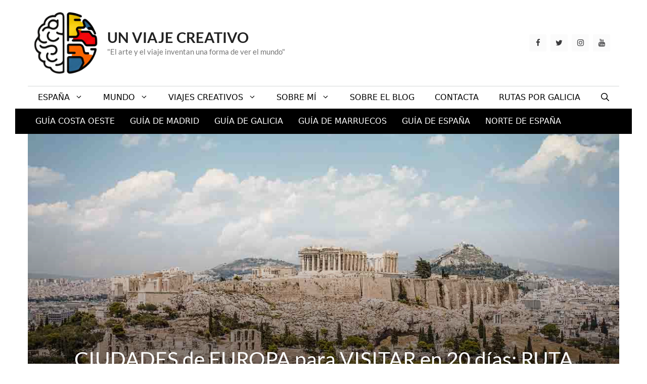

--- FILE ---
content_type: text/html; charset=UTF-8
request_url: https://unviajecreativo.com/ciudades-de-europa-para-visitar-ruta-20-dias/
body_size: 86466
content:
<!DOCTYPE html>
<html lang="es" prefix="og: https://ogp.me/ns#">
<head><meta charset="UTF-8"><script>if(navigator.userAgent.match(/MSIE|Internet Explorer/i)||navigator.userAgent.match(/Trident\/7\..*?rv:11/i)){var href=document.location.href;if(!href.match(/[?&]nowprocket/)){if(href.indexOf("?")==-1){if(href.indexOf("#")==-1){document.location.href=href+"?nowprocket=1"}else{document.location.href=href.replace("#","?nowprocket=1#")}}else{if(href.indexOf("#")==-1){document.location.href=href+"&nowprocket=1"}else{document.location.href=href.replace("#","&nowprocket=1#")}}}}</script><script>(()=>{class RocketLazyLoadScripts{constructor(){this.v="2.0.4",this.userEvents=["keydown","keyup","mousedown","mouseup","mousemove","mouseover","mouseout","touchmove","touchstart","touchend","touchcancel","wheel","click","dblclick","input"],this.attributeEvents=["onblur","onclick","oncontextmenu","ondblclick","onfocus","onmousedown","onmouseenter","onmouseleave","onmousemove","onmouseout","onmouseover","onmouseup","onmousewheel","onscroll","onsubmit"]}async t(){this.i(),this.o(),/iP(ad|hone)/.test(navigator.userAgent)&&this.h(),this.u(),this.l(this),this.m(),this.k(this),this.p(this),this._(),await Promise.all([this.R(),this.L()]),this.lastBreath=Date.now(),this.S(this),this.P(),this.D(),this.O(),this.M(),await this.C(this.delayedScripts.normal),await this.C(this.delayedScripts.defer),await this.C(this.delayedScripts.async),await this.T(),await this.F(),await this.j(),await this.A(),window.dispatchEvent(new Event("rocket-allScriptsLoaded")),this.everythingLoaded=!0,this.lastTouchEnd&&await new Promise(t=>setTimeout(t,500-Date.now()+this.lastTouchEnd)),this.I(),this.H(),this.U(),this.W()}i(){this.CSPIssue=sessionStorage.getItem("rocketCSPIssue"),document.addEventListener("securitypolicyviolation",t=>{this.CSPIssue||"script-src-elem"!==t.violatedDirective||"data"!==t.blockedURI||(this.CSPIssue=!0,sessionStorage.setItem("rocketCSPIssue",!0))},{isRocket:!0})}o(){window.addEventListener("pageshow",t=>{this.persisted=t.persisted,this.realWindowLoadedFired=!0},{isRocket:!0}),window.addEventListener("pagehide",()=>{this.onFirstUserAction=null},{isRocket:!0})}h(){let t;function e(e){t=e}window.addEventListener("touchstart",e,{isRocket:!0}),window.addEventListener("touchend",function i(o){o.changedTouches[0]&&t.changedTouches[0]&&Math.abs(o.changedTouches[0].pageX-t.changedTouches[0].pageX)<10&&Math.abs(o.changedTouches[0].pageY-t.changedTouches[0].pageY)<10&&o.timeStamp-t.timeStamp<200&&(window.removeEventListener("touchstart",e,{isRocket:!0}),window.removeEventListener("touchend",i,{isRocket:!0}),"INPUT"===o.target.tagName&&"text"===o.target.type||(o.target.dispatchEvent(new TouchEvent("touchend",{target:o.target,bubbles:!0})),o.target.dispatchEvent(new MouseEvent("mouseover",{target:o.target,bubbles:!0})),o.target.dispatchEvent(new PointerEvent("click",{target:o.target,bubbles:!0,cancelable:!0,detail:1,clientX:o.changedTouches[0].clientX,clientY:o.changedTouches[0].clientY})),event.preventDefault()))},{isRocket:!0})}q(t){this.userActionTriggered||("mousemove"!==t.type||this.firstMousemoveIgnored?"keyup"===t.type||"mouseover"===t.type||"mouseout"===t.type||(this.userActionTriggered=!0,this.onFirstUserAction&&this.onFirstUserAction()):this.firstMousemoveIgnored=!0),"click"===t.type&&t.preventDefault(),t.stopPropagation(),t.stopImmediatePropagation(),"touchstart"===this.lastEvent&&"touchend"===t.type&&(this.lastTouchEnd=Date.now()),"click"===t.type&&(this.lastTouchEnd=0),this.lastEvent=t.type,t.composedPath&&t.composedPath()[0].getRootNode()instanceof ShadowRoot&&(t.rocketTarget=t.composedPath()[0]),this.savedUserEvents.push(t)}u(){this.savedUserEvents=[],this.userEventHandler=this.q.bind(this),this.userEvents.forEach(t=>window.addEventListener(t,this.userEventHandler,{passive:!1,isRocket:!0})),document.addEventListener("visibilitychange",this.userEventHandler,{isRocket:!0})}U(){this.userEvents.forEach(t=>window.removeEventListener(t,this.userEventHandler,{passive:!1,isRocket:!0})),document.removeEventListener("visibilitychange",this.userEventHandler,{isRocket:!0}),this.savedUserEvents.forEach(t=>{(t.rocketTarget||t.target).dispatchEvent(new window[t.constructor.name](t.type,t))})}m(){const t="return false",e=Array.from(this.attributeEvents,t=>"data-rocket-"+t),i="["+this.attributeEvents.join("],[")+"]",o="[data-rocket-"+this.attributeEvents.join("],[data-rocket-")+"]",s=(e,i,o)=>{o&&o!==t&&(e.setAttribute("data-rocket-"+i,o),e["rocket"+i]=new Function("event",o),e.setAttribute(i,t))};new MutationObserver(t=>{for(const n of t)"attributes"===n.type&&(n.attributeName.startsWith("data-rocket-")||this.everythingLoaded?n.attributeName.startsWith("data-rocket-")&&this.everythingLoaded&&this.N(n.target,n.attributeName.substring(12)):s(n.target,n.attributeName,n.target.getAttribute(n.attributeName))),"childList"===n.type&&n.addedNodes.forEach(t=>{if(t.nodeType===Node.ELEMENT_NODE)if(this.everythingLoaded)for(const i of[t,...t.querySelectorAll(o)])for(const t of i.getAttributeNames())e.includes(t)&&this.N(i,t.substring(12));else for(const e of[t,...t.querySelectorAll(i)])for(const t of e.getAttributeNames())this.attributeEvents.includes(t)&&s(e,t,e.getAttribute(t))})}).observe(document,{subtree:!0,childList:!0,attributeFilter:[...this.attributeEvents,...e]})}I(){this.attributeEvents.forEach(t=>{document.querySelectorAll("[data-rocket-"+t+"]").forEach(e=>{this.N(e,t)})})}N(t,e){const i=t.getAttribute("data-rocket-"+e);i&&(t.setAttribute(e,i),t.removeAttribute("data-rocket-"+e))}k(t){Object.defineProperty(HTMLElement.prototype,"onclick",{get(){return this.rocketonclick||null},set(e){this.rocketonclick=e,this.setAttribute(t.everythingLoaded?"onclick":"data-rocket-onclick","this.rocketonclick(event)")}})}S(t){function e(e,i){let o=e[i];e[i]=null,Object.defineProperty(e,i,{get:()=>o,set(s){t.everythingLoaded?o=s:e["rocket"+i]=o=s}})}e(document,"onreadystatechange"),e(window,"onload"),e(window,"onpageshow");try{Object.defineProperty(document,"readyState",{get:()=>t.rocketReadyState,set(e){t.rocketReadyState=e},configurable:!0}),document.readyState="loading"}catch(t){console.log("WPRocket DJE readyState conflict, bypassing")}}l(t){this.originalAddEventListener=EventTarget.prototype.addEventListener,this.originalRemoveEventListener=EventTarget.prototype.removeEventListener,this.savedEventListeners=[],EventTarget.prototype.addEventListener=function(e,i,o){o&&o.isRocket||!t.B(e,this)&&!t.userEvents.includes(e)||t.B(e,this)&&!t.userActionTriggered||e.startsWith("rocket-")||t.everythingLoaded?t.originalAddEventListener.call(this,e,i,o):(t.savedEventListeners.push({target:this,remove:!1,type:e,func:i,options:o}),"mouseenter"!==e&&"mouseleave"!==e||t.originalAddEventListener.call(this,e,t.savedUserEvents.push,o))},EventTarget.prototype.removeEventListener=function(e,i,o){o&&o.isRocket||!t.B(e,this)&&!t.userEvents.includes(e)||t.B(e,this)&&!t.userActionTriggered||e.startsWith("rocket-")||t.everythingLoaded?t.originalRemoveEventListener.call(this,e,i,o):t.savedEventListeners.push({target:this,remove:!0,type:e,func:i,options:o})}}J(t,e){this.savedEventListeners=this.savedEventListeners.filter(i=>{let o=i.type,s=i.target||window;return e!==o||t!==s||(this.B(o,s)&&(i.type="rocket-"+o),this.$(i),!1)})}H(){EventTarget.prototype.addEventListener=this.originalAddEventListener,EventTarget.prototype.removeEventListener=this.originalRemoveEventListener,this.savedEventListeners.forEach(t=>this.$(t))}$(t){t.remove?this.originalRemoveEventListener.call(t.target,t.type,t.func,t.options):this.originalAddEventListener.call(t.target,t.type,t.func,t.options)}p(t){let e;function i(e){return t.everythingLoaded?e:e.split(" ").map(t=>"load"===t||t.startsWith("load.")?"rocket-jquery-load":t).join(" ")}function o(o){function s(e){const s=o.fn[e];o.fn[e]=o.fn.init.prototype[e]=function(){return this[0]===window&&t.userActionTriggered&&("string"==typeof arguments[0]||arguments[0]instanceof String?arguments[0]=i(arguments[0]):"object"==typeof arguments[0]&&Object.keys(arguments[0]).forEach(t=>{const e=arguments[0][t];delete arguments[0][t],arguments[0][i(t)]=e})),s.apply(this,arguments),this}}if(o&&o.fn&&!t.allJQueries.includes(o)){const e={DOMContentLoaded:[],"rocket-DOMContentLoaded":[]};for(const t in e)document.addEventListener(t,()=>{e[t].forEach(t=>t())},{isRocket:!0});o.fn.ready=o.fn.init.prototype.ready=function(i){function s(){parseInt(o.fn.jquery)>2?setTimeout(()=>i.bind(document)(o)):i.bind(document)(o)}return"function"==typeof i&&(t.realDomReadyFired?!t.userActionTriggered||t.fauxDomReadyFired?s():e["rocket-DOMContentLoaded"].push(s):e.DOMContentLoaded.push(s)),o([])},s("on"),s("one"),s("off"),t.allJQueries.push(o)}e=o}t.allJQueries=[],o(window.jQuery),Object.defineProperty(window,"jQuery",{get:()=>e,set(t){o(t)}})}P(){const t=new Map;document.write=document.writeln=function(e){const i=document.currentScript,o=document.createRange(),s=i.parentElement;let n=t.get(i);void 0===n&&(n=i.nextSibling,t.set(i,n));const c=document.createDocumentFragment();o.setStart(c,0),c.appendChild(o.createContextualFragment(e)),s.insertBefore(c,n)}}async R(){return new Promise(t=>{this.userActionTriggered?t():this.onFirstUserAction=t})}async L(){return new Promise(t=>{document.addEventListener("DOMContentLoaded",()=>{this.realDomReadyFired=!0,t()},{isRocket:!0})})}async j(){return this.realWindowLoadedFired?Promise.resolve():new Promise(t=>{window.addEventListener("load",t,{isRocket:!0})})}M(){this.pendingScripts=[];this.scriptsMutationObserver=new MutationObserver(t=>{for(const e of t)e.addedNodes.forEach(t=>{"SCRIPT"!==t.tagName||t.noModule||t.isWPRocket||this.pendingScripts.push({script:t,promise:new Promise(e=>{const i=()=>{const i=this.pendingScripts.findIndex(e=>e.script===t);i>=0&&this.pendingScripts.splice(i,1),e()};t.addEventListener("load",i,{isRocket:!0}),t.addEventListener("error",i,{isRocket:!0}),setTimeout(i,1e3)})})})}),this.scriptsMutationObserver.observe(document,{childList:!0,subtree:!0})}async F(){await this.X(),this.pendingScripts.length?(await this.pendingScripts[0].promise,await this.F()):this.scriptsMutationObserver.disconnect()}D(){this.delayedScripts={normal:[],async:[],defer:[]},document.querySelectorAll("script[type$=rocketlazyloadscript]").forEach(t=>{t.hasAttribute("data-rocket-src")?t.hasAttribute("async")&&!1!==t.async?this.delayedScripts.async.push(t):t.hasAttribute("defer")&&!1!==t.defer||"module"===t.getAttribute("data-rocket-type")?this.delayedScripts.defer.push(t):this.delayedScripts.normal.push(t):this.delayedScripts.normal.push(t)})}async _(){await this.L();let t=[];document.querySelectorAll("script[type$=rocketlazyloadscript][data-rocket-src]").forEach(e=>{let i=e.getAttribute("data-rocket-src");if(i&&!i.startsWith("data:")){i.startsWith("//")&&(i=location.protocol+i);try{const o=new URL(i).origin;o!==location.origin&&t.push({src:o,crossOrigin:e.crossOrigin||"module"===e.getAttribute("data-rocket-type")})}catch(t){}}}),t=[...new Map(t.map(t=>[JSON.stringify(t),t])).values()],this.Y(t,"preconnect")}async G(t){if(await this.K(),!0!==t.noModule||!("noModule"in HTMLScriptElement.prototype))return new Promise(e=>{let i;function o(){(i||t).setAttribute("data-rocket-status","executed"),e()}try{if(navigator.userAgent.includes("Firefox/")||""===navigator.vendor||this.CSPIssue)i=document.createElement("script"),[...t.attributes].forEach(t=>{let e=t.nodeName;"type"!==e&&("data-rocket-type"===e&&(e="type"),"data-rocket-src"===e&&(e="src"),i.setAttribute(e,t.nodeValue))}),t.text&&(i.text=t.text),t.nonce&&(i.nonce=t.nonce),i.hasAttribute("src")?(i.addEventListener("load",o,{isRocket:!0}),i.addEventListener("error",()=>{i.setAttribute("data-rocket-status","failed-network"),e()},{isRocket:!0}),setTimeout(()=>{i.isConnected||e()},1)):(i.text=t.text,o()),i.isWPRocket=!0,t.parentNode.replaceChild(i,t);else{const i=t.getAttribute("data-rocket-type"),s=t.getAttribute("data-rocket-src");i?(t.type=i,t.removeAttribute("data-rocket-type")):t.removeAttribute("type"),t.addEventListener("load",o,{isRocket:!0}),t.addEventListener("error",i=>{this.CSPIssue&&i.target.src.startsWith("data:")?(console.log("WPRocket: CSP fallback activated"),t.removeAttribute("src"),this.G(t).then(e)):(t.setAttribute("data-rocket-status","failed-network"),e())},{isRocket:!0}),s?(t.fetchPriority="high",t.removeAttribute("data-rocket-src"),t.src=s):t.src="data:text/javascript;base64,"+window.btoa(unescape(encodeURIComponent(t.text)))}}catch(i){t.setAttribute("data-rocket-status","failed-transform"),e()}});t.setAttribute("data-rocket-status","skipped")}async C(t){const e=t.shift();return e?(e.isConnected&&await this.G(e),this.C(t)):Promise.resolve()}O(){this.Y([...this.delayedScripts.normal,...this.delayedScripts.defer,...this.delayedScripts.async],"preload")}Y(t,e){this.trash=this.trash||[];let i=!0;var o=document.createDocumentFragment();t.forEach(t=>{const s=t.getAttribute&&t.getAttribute("data-rocket-src")||t.src;if(s&&!s.startsWith("data:")){const n=document.createElement("link");n.href=s,n.rel=e,"preconnect"!==e&&(n.as="script",n.fetchPriority=i?"high":"low"),t.getAttribute&&"module"===t.getAttribute("data-rocket-type")&&(n.crossOrigin=!0),t.crossOrigin&&(n.crossOrigin=t.crossOrigin),t.integrity&&(n.integrity=t.integrity),t.nonce&&(n.nonce=t.nonce),o.appendChild(n),this.trash.push(n),i=!1}}),document.head.appendChild(o)}W(){this.trash.forEach(t=>t.remove())}async T(){try{document.readyState="interactive"}catch(t){}this.fauxDomReadyFired=!0;try{await this.K(),this.J(document,"readystatechange"),document.dispatchEvent(new Event("rocket-readystatechange")),await this.K(),document.rocketonreadystatechange&&document.rocketonreadystatechange(),await this.K(),this.J(document,"DOMContentLoaded"),document.dispatchEvent(new Event("rocket-DOMContentLoaded")),await this.K(),this.J(window,"DOMContentLoaded"),window.dispatchEvent(new Event("rocket-DOMContentLoaded"))}catch(t){console.error(t)}}async A(){try{document.readyState="complete"}catch(t){}try{await this.K(),this.J(document,"readystatechange"),document.dispatchEvent(new Event("rocket-readystatechange")),await this.K(),document.rocketonreadystatechange&&document.rocketonreadystatechange(),await this.K(),this.J(window,"load"),window.dispatchEvent(new Event("rocket-load")),await this.K(),window.rocketonload&&window.rocketonload(),await this.K(),this.allJQueries.forEach(t=>t(window).trigger("rocket-jquery-load")),await this.K(),this.J(window,"pageshow");const t=new Event("rocket-pageshow");t.persisted=this.persisted,window.dispatchEvent(t),await this.K(),window.rocketonpageshow&&window.rocketonpageshow({persisted:this.persisted})}catch(t){console.error(t)}}async K(){Date.now()-this.lastBreath>45&&(await this.X(),this.lastBreath=Date.now())}async X(){return document.hidden?new Promise(t=>setTimeout(t)):new Promise(t=>requestAnimationFrame(t))}B(t,e){return e===document&&"readystatechange"===t||(e===document&&"DOMContentLoaded"===t||(e===window&&"DOMContentLoaded"===t||(e===window&&"load"===t||e===window&&"pageshow"===t)))}static run(){(new RocketLazyLoadScripts).t()}}RocketLazyLoadScripts.run()})();</script>
	
	<meta name="viewport" content="width=device-width, initial-scale=1">
<!-- Optimización en motores de búsqueda por Rank Math PRO -  https://rankmath.com/ -->
<title>CIUDADES de EUROPA para VISITAR en 20 días: RUTA Europa ⋆ Un viaje creativo</title>
<link data-rocket-prefetch href="https://fonts.googleapis.com" rel="dns-prefetch">
<link data-rocket-prefetch href="https://cdn.shareaholic.net" rel="dns-prefetch">
<link data-rocket-preload as="style" href="https://fonts.googleapis.com/css?family=Lato%3A100%2C100italic%2C300%2C300italic%2Cregular%2Citalic%2C700%2C700italic%2C900%2C900italic%7CNoto%20Sans%3Aregular%2Citalic%2C700%2C700italic&#038;display=swap" rel="preload">
<link href="https://fonts.googleapis.com/css?family=Lato%3A100%2C100italic%2C300%2C300italic%2Cregular%2Citalic%2C700%2C700italic%2C900%2C900italic%7CNoto%20Sans%3Aregular%2Citalic%2C700%2C700italic&#038;display=swap" media="print" onload="this.media=&#039;all&#039;" rel="stylesheet">
<style id="wpr-usedcss">img.emoji{display:inline!important;border:none!important;box-shadow:none!important;height:1em!important;width:1em!important;margin:0 .07em!important;vertical-align:-.1em!important;background:0 0!important;padding:0!important}:where(.wp-block-button__link){border-radius:9999px;box-shadow:none;padding:calc(.667em + 2px) calc(1.333em + 2px);text-decoration:none}:root :where(.wp-block-button .wp-block-button__link.is-style-outline),:root :where(.wp-block-button.is-style-outline>.wp-block-button__link){border:2px solid;padding:.667em 1.333em}:root :where(.wp-block-button .wp-block-button__link.is-style-outline:not(.has-text-color)),:root :where(.wp-block-button.is-style-outline>.wp-block-button__link:not(.has-text-color)){color:currentColor}:root :where(.wp-block-button .wp-block-button__link.is-style-outline:not(.has-background)),:root :where(.wp-block-button.is-style-outline>.wp-block-button__link:not(.has-background)){background-color:initial;background-image:none}:where(.wp-block-calendar table:not(.has-background) th){background:#ddd}.wp-block-columns{align-items:normal!important;box-sizing:border-box;display:flex;flex-wrap:wrap!important}@media (min-width:782px){.wp-block-columns{flex-wrap:nowrap!important}}@media (max-width:781px){.wp-block-columns:not(.is-not-stacked-on-mobile)>.wp-block-column{flex-basis:100%!important}}@media (min-width:782px){.wp-block-columns:not(.is-not-stacked-on-mobile)>.wp-block-column{flex-basis:0;flex-grow:1}.wp-block-columns:not(.is-not-stacked-on-mobile)>.wp-block-column[style*=flex-basis]{flex-grow:0}}:where(.wp-block-columns){margin-bottom:1.75em}:where(.wp-block-columns.has-background){padding:1.25em 2.375em}.wp-block-column{flex-grow:1;min-width:0;overflow-wrap:break-word;word-break:break-word}:where(.wp-block-post-comments input[type=submit]){border:none}:where(.wp-block-cover-image:not(.has-text-color)),:where(.wp-block-cover:not(.has-text-color)){color:#fff}:where(.wp-block-cover-image.is-light:not(.has-text-color)),:where(.wp-block-cover.is-light:not(.has-text-color)){color:#000}:root :where(.wp-block-cover h1:not(.has-text-color)),:root :where(.wp-block-cover h2:not(.has-text-color)),:root :where(.wp-block-cover h3:not(.has-text-color)),:root :where(.wp-block-cover h4:not(.has-text-color)),:root :where(.wp-block-cover h5:not(.has-text-color)),:root :where(.wp-block-cover h6:not(.has-text-color)),:root :where(.wp-block-cover p:not(.has-text-color)){color:inherit}.wp-block-embed{overflow-wrap:break-word}.wp-block-embed :where(figcaption){margin-bottom:1em;margin-top:.5em}.wp-block-embed iframe{max-width:100%}.wp-block-embed__wrapper{position:relative}:where(.wp-block-file){margin-bottom:1.5em}:where(.wp-block-file__button){border-radius:2em;display:inline-block;padding:.5em 1em}:where(.wp-block-file__button):is(a):active,:where(.wp-block-file__button):is(a):focus,:where(.wp-block-file__button):is(a):hover,:where(.wp-block-file__button):is(a):visited{box-shadow:none;color:#fff;opacity:.85;text-decoration:none}.wp-block-gallery:not(.has-nested-images){display:flex;flex-wrap:wrap;list-style-type:none;margin:0;padding:0}.wp-block-gallery:not(.has-nested-images) figcaption{flex-grow:1}figure.wp-block-gallery.has-nested-images{align-items:normal}.wp-block-gallery.has-nested-images figure.wp-block-image:not(#individual-image){margin:0;width:calc(50% - var(--wp--style--unstable-gallery-gap,16px)/ 2)}.wp-block-gallery.has-nested-images figure.wp-block-image{box-sizing:border-box;display:flex;flex-direction:column;flex-grow:1;justify-content:center;max-width:100%;position:relative}.wp-block-gallery.has-nested-images figure.wp-block-image>a,.wp-block-gallery.has-nested-images figure.wp-block-image>div{flex-direction:column;flex-grow:1;margin:0}.wp-block-gallery.has-nested-images figure.wp-block-image img{display:block;height:auto;max-width:100%!important;width:auto}.wp-block-gallery.has-nested-images figure.wp-block-image figcaption{background:linear-gradient(0deg,#000000b3,#0000004d 70%,#0000);bottom:0;box-sizing:border-box;color:#fff;font-size:13px;left:0;margin-bottom:0;max-height:60%;overflow:auto;padding:0 8px 8px;position:absolute;scrollbar-color:#0000 #0000;scrollbar-gutter:stable both-edges;scrollbar-width:thin;text-align:center;width:100%;will-change:transform}.wp-block-gallery.has-nested-images figure.wp-block-image figcaption::-webkit-scrollbar{height:12px;width:12px}.wp-block-gallery.has-nested-images figure.wp-block-image figcaption::-webkit-scrollbar-track{background-color:initial}.wp-block-gallery.has-nested-images figure.wp-block-image figcaption::-webkit-scrollbar-thumb{background-clip:padding-box;background-color:initial;border:3px solid #0000;border-radius:8px}.wp-block-gallery.has-nested-images figure.wp-block-image figcaption:focus-within::-webkit-scrollbar-thumb,.wp-block-gallery.has-nested-images figure.wp-block-image figcaption:focus::-webkit-scrollbar-thumb,.wp-block-gallery.has-nested-images figure.wp-block-image figcaption:hover::-webkit-scrollbar-thumb{background-color:#fffc}.wp-block-gallery.has-nested-images figure.wp-block-image figcaption:focus,.wp-block-gallery.has-nested-images figure.wp-block-image figcaption:focus-within,.wp-block-gallery.has-nested-images figure.wp-block-image figcaption:hover{scrollbar-color:#fffc #0000}@media (hover:none){.wp-block-gallery.has-nested-images figure.wp-block-image figcaption{scrollbar-color:#fffc #0000}}.wp-block-gallery.has-nested-images figure.wp-block-image figcaption img{display:inline}.wp-block-gallery.has-nested-images figure.wp-block-image figcaption a{color:inherit}.wp-block-gallery.has-nested-images figcaption{flex-basis:100%;flex-grow:1;text-align:center}.wp-block-gallery.has-nested-images:not(.is-cropped) figure.wp-block-image:not(#individual-image){margin-bottom:auto;margin-top:0}.wp-block-gallery.has-nested-images.is-cropped figure.wp-block-image:not(#individual-image){align-self:inherit}.wp-block-gallery.has-nested-images.is-cropped figure.wp-block-image:not(#individual-image)>a,.wp-block-gallery.has-nested-images.is-cropped figure.wp-block-image:not(#individual-image)>div:not(.components-drop-zone){display:flex}.wp-block-gallery.has-nested-images.is-cropped figure.wp-block-image:not(#individual-image) a,.wp-block-gallery.has-nested-images.is-cropped figure.wp-block-image:not(#individual-image) img{flex:1 0 0%;height:100%;object-fit:cover;width:100%}@media (min-width:600px){.wp-block-gallery.has-nested-images.columns-default figure.wp-block-image:not(#individual-image){width:calc(33.33% - var(--wp--style--unstable-gallery-gap,16px)*.66667)}.wp-block-gallery.has-nested-images.columns-default figure.wp-block-image:not(#individual-image):first-child:nth-last-child(2),.wp-block-gallery.has-nested-images.columns-default figure.wp-block-image:not(#individual-image):first-child:nth-last-child(2)~figure.wp-block-image:not(#individual-image){width:calc(50% - var(--wp--style--unstable-gallery-gap,16px)*.5)}.wp-block-gallery.has-nested-images.columns-default figure.wp-block-image:not(#individual-image):first-child:last-child{width:100%}}.wp-block-gallery.has-nested-images.aligncenter{justify-content:center}:where(.wp-block-group.wp-block-group-is-layout-constrained){position:relative}h1.has-text-align-left[style*=writing-mode]:where([style*=vertical-lr]),h2.has-text-align-left[style*=writing-mode]:where([style*=vertical-lr]),h3.has-text-align-left[style*=writing-mode]:where([style*=vertical-lr]),h4.has-text-align-left[style*=writing-mode]:where([style*=vertical-lr]),h5.has-text-align-left[style*=writing-mode]:where([style*=vertical-lr]){rotate:180deg}.wp-block-image img{box-sizing:border-box;height:auto;max-width:100%;vertical-align:bottom}.wp-block-image[style*=border-radius] img,.wp-block-image[style*=border-radius]>a{border-radius:inherit}.wp-block-image.aligncenter{text-align:center}.wp-block-image .aligncenter,.wp-block-image.aligncenter{display:table}.wp-block-image .aligncenter>figcaption,.wp-block-image.aligncenter>figcaption{caption-side:bottom;display:table-caption}.wp-block-image .aligncenter{margin-left:auto;margin-right:auto}.wp-block-image :where(figcaption){margin-bottom:1em;margin-top:.5em}:root :where(.wp-block-image.is-style-rounded img,.wp-block-image .is-style-rounded img){border-radius:9999px}.wp-block-image figure{margin:0}:where(.wp-block-latest-comments:not([style*=line-height] .wp-block-latest-comments__comment)){line-height:1.1}:where(.wp-block-latest-comments:not([style*=line-height] .wp-block-latest-comments__comment-excerpt p)){line-height:1.8}:root :where(.wp-block-latest-posts.is-grid){padding:0}:root :where(.wp-block-latest-posts.wp-block-latest-posts__list){padding-left:0}ol,ul{box-sizing:border-box}:root :where(ul.has-background,ol.has-background){padding:1.25em 2.375em}:where(.wp-block-navigation.has-background .wp-block-navigation-item a:not(.wp-element-button)),:where(.wp-block-navigation.has-background .wp-block-navigation-submenu a:not(.wp-element-button)){padding:.5em 1em}:where(.wp-block-navigation .wp-block-navigation__submenu-container .wp-block-navigation-item a:not(.wp-element-button)),:where(.wp-block-navigation .wp-block-navigation__submenu-container .wp-block-navigation-submenu a:not(.wp-element-button)),:where(.wp-block-navigation .wp-block-navigation__submenu-container .wp-block-navigation-submenu button.wp-block-navigation-item__content),:where(.wp-block-navigation .wp-block-navigation__submenu-container .wp-block-pages-list__item button.wp-block-navigation-item__content){padding:.5em 1em}:root :where(p.has-background){padding:1.25em 2.375em}:where(p.has-text-color:not(.has-link-color)) a{color:inherit}:where(.wp-block-post-comments-form) input:not([type=submit]),:where(.wp-block-post-comments-form) textarea{border:1px solid #949494;font-family:inherit;font-size:1em}:where(.wp-block-post-comments-form) input:where(:not([type=submit]):not([type=checkbox])),:where(.wp-block-post-comments-form) textarea{padding:calc(.667em + 2px)}:where(.wp-block-post-excerpt){margin-bottom:var(--wp--style--block-gap);margin-top:var(--wp--style--block-gap)}:where(.wp-block-preformatted.has-background){padding:1.25em 2.375em}:where(.wp-block-search__button){border:1px solid #ccc;padding:6px 10px}:where(.wp-block-search__input){font-family:inherit;font-size:inherit;font-style:inherit;font-weight:inherit;letter-spacing:inherit;line-height:inherit;text-transform:inherit}:where(.wp-block-search__button-inside .wp-block-search__inside-wrapper){border:1px solid #949494;box-sizing:border-box;padding:4px}:where(.wp-block-search__button-inside .wp-block-search__inside-wrapper) .wp-block-search__input{border:none;border-radius:0;padding:0 4px}:where(.wp-block-search__button-inside .wp-block-search__inside-wrapper) .wp-block-search__input:focus{outline:0}:where(.wp-block-search__button-inside .wp-block-search__inside-wrapper) :where(.wp-block-search__button){padding:4px 8px}:root :where(.wp-block-separator.is-style-dots){height:auto;line-height:1;text-align:center}:root :where(.wp-block-separator.is-style-dots):before{color:currentColor;content:"···";font-family:serif;font-size:1.5em;letter-spacing:2em;padding-left:2em}:root :where(.wp-block-site-logo.is-style-rounded){border-radius:9999px}:root :where(.wp-block-site-title a){color:inherit}:where(.wp-block-social-links:not(.is-style-logos-only)) .wp-social-link{background-color:#f0f0f0;color:#444}:where(.wp-block-social-links:not(.is-style-logos-only)) .wp-social-link-amazon{background-color:#f90;color:#fff}:where(.wp-block-social-links:not(.is-style-logos-only)) .wp-social-link-bandcamp{background-color:#1ea0c3;color:#fff}:where(.wp-block-social-links:not(.is-style-logos-only)) .wp-social-link-behance{background-color:#0757fe;color:#fff}:where(.wp-block-social-links:not(.is-style-logos-only)) .wp-social-link-bluesky{background-color:#0a7aff;color:#fff}:where(.wp-block-social-links:not(.is-style-logos-only)) .wp-social-link-codepen{background-color:#1e1f26;color:#fff}:where(.wp-block-social-links:not(.is-style-logos-only)) .wp-social-link-deviantart{background-color:#02e49b;color:#fff}:where(.wp-block-social-links:not(.is-style-logos-only)) .wp-social-link-dribbble{background-color:#e94c89;color:#fff}:where(.wp-block-social-links:not(.is-style-logos-only)) .wp-social-link-dropbox{background-color:#4280ff;color:#fff}:where(.wp-block-social-links:not(.is-style-logos-only)) .wp-social-link-etsy{background-color:#f45800;color:#fff}:where(.wp-block-social-links:not(.is-style-logos-only)) .wp-social-link-facebook{background-color:#1778f2;color:#fff}:where(.wp-block-social-links:not(.is-style-logos-only)) .wp-social-link-fivehundredpx{background-color:#000;color:#fff}:where(.wp-block-social-links:not(.is-style-logos-only)) .wp-social-link-flickr{background-color:#0461dd;color:#fff}:where(.wp-block-social-links:not(.is-style-logos-only)) .wp-social-link-foursquare{background-color:#e65678;color:#fff}:where(.wp-block-social-links:not(.is-style-logos-only)) .wp-social-link-github{background-color:#24292d;color:#fff}:where(.wp-block-social-links:not(.is-style-logos-only)) .wp-social-link-goodreads{background-color:#eceadd;color:#382110}:where(.wp-block-social-links:not(.is-style-logos-only)) .wp-social-link-google{background-color:#ea4434;color:#fff}:where(.wp-block-social-links:not(.is-style-logos-only)) .wp-social-link-gravatar{background-color:#1d4fc4;color:#fff}:where(.wp-block-social-links:not(.is-style-logos-only)) .wp-social-link-instagram{background-color:#f00075;color:#fff}:where(.wp-block-social-links:not(.is-style-logos-only)) .wp-social-link-lastfm{background-color:#e21b24;color:#fff}:where(.wp-block-social-links:not(.is-style-logos-only)) .wp-social-link-linkedin{background-color:#0d66c2;color:#fff}:where(.wp-block-social-links:not(.is-style-logos-only)) .wp-social-link-mastodon{background-color:#3288d4;color:#fff}:where(.wp-block-social-links:not(.is-style-logos-only)) .wp-social-link-medium{background-color:#000;color:#fff}:where(.wp-block-social-links:not(.is-style-logos-only)) .wp-social-link-meetup{background-color:#f6405f;color:#fff}:where(.wp-block-social-links:not(.is-style-logos-only)) .wp-social-link-patreon{background-color:#000;color:#fff}:where(.wp-block-social-links:not(.is-style-logos-only)) .wp-social-link-pinterest{background-color:#e60122;color:#fff}:where(.wp-block-social-links:not(.is-style-logos-only)) .wp-social-link-pocket{background-color:#ef4155;color:#fff}:where(.wp-block-social-links:not(.is-style-logos-only)) .wp-social-link-reddit{background-color:#ff4500;color:#fff}:where(.wp-block-social-links:not(.is-style-logos-only)) .wp-social-link-skype{background-color:#0478d7;color:#fff}:where(.wp-block-social-links:not(.is-style-logos-only)) .wp-social-link-snapchat{background-color:#fefc00;color:#fff;stroke:#000}:where(.wp-block-social-links:not(.is-style-logos-only)) .wp-social-link-soundcloud{background-color:#ff5600;color:#fff}:where(.wp-block-social-links:not(.is-style-logos-only)) .wp-social-link-spotify{background-color:#1bd760;color:#fff}:where(.wp-block-social-links:not(.is-style-logos-only)) .wp-social-link-telegram{background-color:#2aabee;color:#fff}:where(.wp-block-social-links:not(.is-style-logos-only)) .wp-social-link-threads{background-color:#000;color:#fff}:where(.wp-block-social-links:not(.is-style-logos-only)) .wp-social-link-tiktok{background-color:#000;color:#fff}:where(.wp-block-social-links:not(.is-style-logos-only)) .wp-social-link-tumblr{background-color:#011835;color:#fff}:where(.wp-block-social-links:not(.is-style-logos-only)) .wp-social-link-twitch{background-color:#6440a4;color:#fff}:where(.wp-block-social-links:not(.is-style-logos-only)) .wp-social-link-twitter{background-color:#1da1f2;color:#fff}:where(.wp-block-social-links:not(.is-style-logos-only)) .wp-social-link-vimeo{background-color:#1eb7ea;color:#fff}:where(.wp-block-social-links:not(.is-style-logos-only)) .wp-social-link-vk{background-color:#4680c2;color:#fff}:where(.wp-block-social-links:not(.is-style-logos-only)) .wp-social-link-wordpress{background-color:#3499cd;color:#fff}:where(.wp-block-social-links:not(.is-style-logos-only)) .wp-social-link-whatsapp{background-color:#25d366;color:#fff}:where(.wp-block-social-links:not(.is-style-logos-only)) .wp-social-link-x{background-color:#000;color:#fff}:where(.wp-block-social-links:not(.is-style-logos-only)) .wp-social-link-yelp{background-color:#d32422;color:#fff}:where(.wp-block-social-links:not(.is-style-logos-only)) .wp-social-link-youtube{background-color:red;color:#fff}:where(.wp-block-social-links.is-style-logos-only) .wp-social-link{background:0 0}:where(.wp-block-social-links.is-style-logos-only) .wp-social-link svg{height:1.25em;width:1.25em}:where(.wp-block-social-links.is-style-logos-only) .wp-social-link-amazon{color:#f90}:where(.wp-block-social-links.is-style-logos-only) .wp-social-link-bandcamp{color:#1ea0c3}:where(.wp-block-social-links.is-style-logos-only) .wp-social-link-behance{color:#0757fe}:where(.wp-block-social-links.is-style-logos-only) .wp-social-link-bluesky{color:#0a7aff}:where(.wp-block-social-links.is-style-logos-only) .wp-social-link-codepen{color:#1e1f26}:where(.wp-block-social-links.is-style-logos-only) .wp-social-link-deviantart{color:#02e49b}:where(.wp-block-social-links.is-style-logos-only) .wp-social-link-dribbble{color:#e94c89}:where(.wp-block-social-links.is-style-logos-only) .wp-social-link-dropbox{color:#4280ff}:where(.wp-block-social-links.is-style-logos-only) .wp-social-link-etsy{color:#f45800}:where(.wp-block-social-links.is-style-logos-only) .wp-social-link-facebook{color:#1778f2}:where(.wp-block-social-links.is-style-logos-only) .wp-social-link-fivehundredpx{color:#000}:where(.wp-block-social-links.is-style-logos-only) .wp-social-link-flickr{color:#0461dd}:where(.wp-block-social-links.is-style-logos-only) .wp-social-link-foursquare{color:#e65678}:where(.wp-block-social-links.is-style-logos-only) .wp-social-link-github{color:#24292d}:where(.wp-block-social-links.is-style-logos-only) .wp-social-link-goodreads{color:#382110}:where(.wp-block-social-links.is-style-logos-only) .wp-social-link-google{color:#ea4434}:where(.wp-block-social-links.is-style-logos-only) .wp-social-link-gravatar{color:#1d4fc4}:where(.wp-block-social-links.is-style-logos-only) .wp-social-link-instagram{color:#f00075}:where(.wp-block-social-links.is-style-logos-only) .wp-social-link-lastfm{color:#e21b24}:where(.wp-block-social-links.is-style-logos-only) .wp-social-link-linkedin{color:#0d66c2}:where(.wp-block-social-links.is-style-logos-only) .wp-social-link-mastodon{color:#3288d4}:where(.wp-block-social-links.is-style-logos-only) .wp-social-link-medium{color:#000}:where(.wp-block-social-links.is-style-logos-only) .wp-social-link-meetup{color:#f6405f}:where(.wp-block-social-links.is-style-logos-only) .wp-social-link-patreon{color:#000}:where(.wp-block-social-links.is-style-logos-only) .wp-social-link-pinterest{color:#e60122}:where(.wp-block-social-links.is-style-logos-only) .wp-social-link-pocket{color:#ef4155}:where(.wp-block-social-links.is-style-logos-only) .wp-social-link-reddit{color:#ff4500}:where(.wp-block-social-links.is-style-logos-only) .wp-social-link-skype{color:#0478d7}:where(.wp-block-social-links.is-style-logos-only) .wp-social-link-snapchat{color:#fff;stroke:#000}:where(.wp-block-social-links.is-style-logos-only) .wp-social-link-soundcloud{color:#ff5600}:where(.wp-block-social-links.is-style-logos-only) .wp-social-link-spotify{color:#1bd760}:where(.wp-block-social-links.is-style-logos-only) .wp-social-link-telegram{color:#2aabee}:where(.wp-block-social-links.is-style-logos-only) .wp-social-link-threads{color:#000}:where(.wp-block-social-links.is-style-logos-only) .wp-social-link-tiktok{color:#000}:where(.wp-block-social-links.is-style-logos-only) .wp-social-link-tumblr{color:#011835}:where(.wp-block-social-links.is-style-logos-only) .wp-social-link-twitch{color:#6440a4}:where(.wp-block-social-links.is-style-logos-only) .wp-social-link-twitter{color:#1da1f2}:where(.wp-block-social-links.is-style-logos-only) .wp-social-link-vimeo{color:#1eb7ea}:where(.wp-block-social-links.is-style-logos-only) .wp-social-link-vk{color:#4680c2}:where(.wp-block-social-links.is-style-logos-only) .wp-social-link-whatsapp{color:#25d366}:where(.wp-block-social-links.is-style-logos-only) .wp-social-link-wordpress{color:#3499cd}:where(.wp-block-social-links.is-style-logos-only) .wp-social-link-x{color:#000}:where(.wp-block-social-links.is-style-logos-only) .wp-social-link-yelp{color:#d32422}:where(.wp-block-social-links.is-style-logos-only) .wp-social-link-youtube{color:red}:root :where(.wp-block-social-links .wp-social-link a){padding:.25em}:root :where(.wp-block-social-links.is-style-logos-only .wp-social-link a){padding:0}:root :where(.wp-block-social-links.is-style-pill-shape .wp-social-link a){padding-left:.66667em;padding-right:.66667em}:root :where(.wp-block-tag-cloud.is-style-outline){display:flex;flex-wrap:wrap;gap:1ch}:root :where(.wp-block-tag-cloud.is-style-outline a){border:1px solid;font-size:unset!important;margin-right:0;padding:1ch 2ch;text-decoration:none!important}:where(.wp-block-term-description){margin-bottom:var(--wp--style--block-gap);margin-top:var(--wp--style--block-gap)}:where(pre.wp-block-verse){font-family:inherit}.entry-content{counter-reset:footnotes}:root{--wp--preset--font-size--normal:16px;--wp--preset--font-size--huge:42px}.has-text-align-center{text-align:center}.has-text-align-left{text-align:left}.aligncenter{clear:both}.screen-reader-text{border:0;clip:rect(1px,1px,1px,1px);clip-path:inset(50%);height:1px;margin:-1px;overflow:hidden;padding:0;position:absolute;width:1px;word-wrap:normal!important}.screen-reader-text:focus{background-color:#ddd;clip:auto!important;clip-path:none;color:#444;display:block;font-size:1em;height:auto;left:5px;line-height:normal;padding:15px 23px 14px;text-decoration:none;top:5px;width:auto;z-index:100000}html :where(.has-border-color){border-style:solid}html :where([style*=border-top-color]){border-top-style:solid}html :where([style*=border-right-color]){border-right-style:solid}html :where([style*=border-bottom-color]){border-bottom-style:solid}html :where([style*=border-left-color]){border-left-style:solid}html :where([style*=border-width]){border-style:solid}html :where([style*=border-top-width]){border-top-style:solid}html :where([style*=border-right-width]){border-right-style:solid}html :where([style*=border-bottom-width]){border-bottom-style:solid}html :where([style*=border-left-width]){border-left-style:solid}html :where(img[class*=wp-image-]){height:auto;max-width:100%}:where(figure){margin:0 0 1em}html :where(.is-position-sticky){--wp-admin--admin-bar--position-offset:var(--wp-admin--admin-bar--height,0px)}@media screen and (max-width:600px){html :where(.is-position-sticky){--wp-admin--admin-bar--position-offset:0px}}:root{--wp--preset--aspect-ratio--square:1;--wp--preset--aspect-ratio--4-3:4/3;--wp--preset--aspect-ratio--3-4:3/4;--wp--preset--aspect-ratio--3-2:3/2;--wp--preset--aspect-ratio--2-3:2/3;--wp--preset--aspect-ratio--16-9:16/9;--wp--preset--aspect-ratio--9-16:9/16;--wp--preset--color--black:#000000;--wp--preset--color--cyan-bluish-gray:#abb8c3;--wp--preset--color--white:#ffffff;--wp--preset--color--pale-pink:#f78da7;--wp--preset--color--vivid-red:#cf2e2e;--wp--preset--color--luminous-vivid-orange:#ff6900;--wp--preset--color--luminous-vivid-amber:#fcb900;--wp--preset--color--light-green-cyan:#7bdcb5;--wp--preset--color--vivid-green-cyan:#00d084;--wp--preset--color--pale-cyan-blue:#8ed1fc;--wp--preset--color--vivid-cyan-blue:#0693e3;--wp--preset--color--vivid-purple:#9b51e0;--wp--preset--color--contrast:var(--contrast);--wp--preset--color--contrast-2:var(--contrast-2);--wp--preset--color--contrast-3:var(--contrast-3);--wp--preset--color--base:var(--base);--wp--preset--color--base-2:var(--base-2);--wp--preset--color--base-3:var(--base-3);--wp--preset--color--accent:var(--accent);--wp--preset--gradient--vivid-cyan-blue-to-vivid-purple:linear-gradient(135deg,rgba(6, 147, 227, 1) 0%,rgb(155, 81, 224) 100%);--wp--preset--gradient--light-green-cyan-to-vivid-green-cyan:linear-gradient(135deg,rgb(122, 220, 180) 0%,rgb(0, 208, 130) 100%);--wp--preset--gradient--luminous-vivid-amber-to-luminous-vivid-orange:linear-gradient(135deg,rgba(252, 185, 0, 1) 0%,rgba(255, 105, 0, 1) 100%);--wp--preset--gradient--luminous-vivid-orange-to-vivid-red:linear-gradient(135deg,rgba(255, 105, 0, 1) 0%,rgb(207, 46, 46) 100%);--wp--preset--gradient--very-light-gray-to-cyan-bluish-gray:linear-gradient(135deg,rgb(238, 238, 238) 0%,rgb(169, 184, 195) 100%);--wp--preset--gradient--cool-to-warm-spectrum:linear-gradient(135deg,rgb(74, 234, 220) 0%,rgb(151, 120, 209) 20%,rgb(207, 42, 186) 40%,rgb(238, 44, 130) 60%,rgb(251, 105, 98) 80%,rgb(254, 248, 76) 100%);--wp--preset--gradient--blush-light-purple:linear-gradient(135deg,rgb(255, 206, 236) 0%,rgb(152, 150, 240) 100%);--wp--preset--gradient--blush-bordeaux:linear-gradient(135deg,rgb(254, 205, 165) 0%,rgb(254, 45, 45) 50%,rgb(107, 0, 62) 100%);--wp--preset--gradient--luminous-dusk:linear-gradient(135deg,rgb(255, 203, 112) 0%,rgb(199, 81, 192) 50%,rgb(65, 88, 208) 100%);--wp--preset--gradient--pale-ocean:linear-gradient(135deg,rgb(255, 245, 203) 0%,rgb(182, 227, 212) 50%,rgb(51, 167, 181) 100%);--wp--preset--gradient--electric-grass:linear-gradient(135deg,rgb(202, 248, 128) 0%,rgb(113, 206, 126) 100%);--wp--preset--gradient--midnight:linear-gradient(135deg,rgb(2, 3, 129) 0%,rgb(40, 116, 252) 100%);--wp--preset--font-size--small:13px;--wp--preset--font-size--medium:20px;--wp--preset--font-size--large:36px;--wp--preset--font-size--x-large:42px;--wp--preset--spacing--20:0.44rem;--wp--preset--spacing--30:0.67rem;--wp--preset--spacing--40:1rem;--wp--preset--spacing--50:1.5rem;--wp--preset--spacing--60:2.25rem;--wp--preset--spacing--70:3.38rem;--wp--preset--spacing--80:5.06rem;--wp--preset--shadow--natural:6px 6px 9px rgba(0, 0, 0, .2);--wp--preset--shadow--deep:12px 12px 50px rgba(0, 0, 0, .4);--wp--preset--shadow--sharp:6px 6px 0px rgba(0, 0, 0, .2);--wp--preset--shadow--outlined:6px 6px 0px -3px rgba(255, 255, 255, 1),6px 6px rgba(0, 0, 0, 1);--wp--preset--shadow--crisp:6px 6px 0px rgba(0, 0, 0, 1)}:where(.is-layout-flex){gap:.5em}:where(.is-layout-grid){gap:.5em}body .is-layout-flex{display:flex}.is-layout-flex{flex-wrap:wrap;align-items:center}.is-layout-flex>:is(*,div){margin:0}.has-black-color{color:var(--wp--preset--color--black)!important}:where(.wp-block-post-template.is-layout-flex){gap:1.25em}:where(.wp-block-post-template.is-layout-grid){gap:1.25em}:where(.wp-block-columns.is-layout-flex){gap:2em}:where(.wp-block-columns.is-layout-grid){gap:2em}:root :where(.wp-block-pullquote){font-size:1.5em;line-height:1.6}#cookie-notice,#cookie-notice .cn-button:not(.cn-button-custom){font-family:-apple-system,BlinkMacSystemFont,Arial,Roboto,"Helvetica Neue",sans-serif;font-weight:400;font-size:13px;text-align:center}#cookie-notice{position:fixed;min-width:100%;height:auto;z-index:100000;letter-spacing:0;line-height:20px;left:0}#cookie-notice,#cookie-notice *{-webkit-box-sizing:border-box;-moz-box-sizing:border-box;box-sizing:border-box}#cookie-notice.cn-animated{-webkit-animation-duration:.5s!important;animation-duration:.5s!important;-webkit-animation-fill-mode:both;animation-fill-mode:both}#cookie-notice .cookie-notice-container{display:block}#cookie-notice.cookie-notice-hidden .cookie-notice-container{display:none}.cn-position-bottom{bottom:0}.cookie-notice-container{padding:15px 30px;text-align:center;width:100%;z-index:2}.cn-close-icon{position:absolute;right:15px;top:50%;margin-top:-10px;width:15px;height:15px;opacity:.5;padding:10px;outline:0;cursor:pointer}.cn-close-icon:hover{opacity:1}.cn-close-icon:after,.cn-close-icon:before{position:absolute;content:' ';height:15px;width:2px;top:3px;background-color:grey}.cn-close-icon:before{transform:rotate(45deg)}.cn-close-icon:after{transform:rotate(-45deg)}#cookie-notice .cn-revoke-cookie{margin:0}#cookie-notice .cn-button{margin:0 0 0 10px;display:inline-block}#cookie-notice .cn-button:not(.cn-button-custom){letter-spacing:.25px;margin:0 0 0 10px;text-transform:none;display:inline-block;cursor:pointer;touch-action:manipulation;white-space:nowrap;outline:0;box-shadow:none;text-shadow:none;border:none;-webkit-border-radius:3px;-moz-border-radius:3px;border-radius:3px;text-decoration:none;padding:8.5px 10px;line-height:1;color:inherit}.cn-text-container{margin:0 0 6px}.cn-buttons-container,.cn-text-container{display:inline-block}#cookie-notice.cookie-notice-visible.cn-effect-fade,#cookie-notice.cookie-revoke-visible.cn-effect-fade{-webkit-animation-name:fadeIn;animation-name:fadeIn}#cookie-notice.cn-effect-fade{-webkit-animation-name:fadeOut;animation-name:fadeOut}@-webkit-keyframes fadeIn{from{opacity:0}to{opacity:1}}@keyframes fadeIn{from{opacity:0}to{opacity:1}}@-webkit-keyframes fadeOut{from{opacity:1}to{opacity:0}}@keyframes fadeOut{from{opacity:1}to{opacity:0}}@media all and (max-width:900px){.cookie-notice-container #cn-notice-buttons,.cookie-notice-container #cn-notice-text{display:block}#cookie-notice .cn-button{margin:0 5px 5px}}@media all and (max-width:480px){.cookie-notice-container{padding:15px 25px}}#toc_container li,#toc_container ul{margin:0;padding:0}#toc_container.no_bullets li,#toc_container.no_bullets ul,#toc_container.no_bullets ul li{background:0 0;list-style-type:none;list-style:none}#toc_container ul ul{margin-left:1.5em}#toc_container{background:#f9f9f9;border:1px solid #aaa;padding:10px;margin-bottom:1em;width:auto;display:table;font-size:95%}#toc_container p.toc_title{text-align:center;font-weight:700;margin:0;padding:0}#toc_container span.toc_toggle{font-weight:400;font-size:90%}#toc_container p.toc_title+ul.toc_list{margin-top:1em}#toc_container a{text-decoration:none;text-shadow:none}#toc_container a:hover{text-decoration:underline}div#toc_container{background:#fff;border:1px solid #000}.screen-reader-text{clip:rect(1px,1px,1px,1px);position:absolute!important}.screen-reader-text:active,.screen-reader-text:focus,.screen-reader-text:hover{background-color:#f1f1f1;border-radius:3px;box-shadow:0 0 2px 2px rgba(0,0,0,.6);clip:auto!important;color:#21759b;display:block;font-size:14px;font-weight:700;height:auto;left:5px;line-height:normal;padding:15px 23px 14px;text-decoration:none;top:5px;width:auto;z-index:100000}.comment-content a{word-wrap:break-word}.bypostauthor{display:block}.comment,.comment-list{list-style-type:none;padding:0;margin:0}.comment-author-info{display:inline-block;vertical-align:middle}.comment-meta .avatar{float:left;margin-right:10px;border-radius:50%}.comment-author cite{font-style:normal;font-weight:700}.entry-meta.comment-metadata{margin-top:0}.comment-content{margin-top:1.5em}.comment-respond{margin-top:0}.comment-form>.form-submit{margin-bottom:0}.comment-form input,.comment-form-comment{margin-bottom:10px}.comment-form-comment textarea{resize:vertical}.comment-form #author,.comment-form #email,.comment-form #url{display:block}.comment-body{padding:30px 0}.comment-content{padding:30px;border:1px solid rgba(0,0,0,.05)}.depth-1.parent>.children{border-bottom:1px solid rgba(0,0,0,.05)}.comment .children{padding-left:30px;margin-top:-30px;border-left:1px solid rgba(0,0,0,.05)}.comment-content p:last-child{margin-bottom:0}.comment-list>.comment:first-child{padding-top:0;margin-top:0;border-top:0}ol.comment-list{margin-bottom:1.5em}.comment-form-cookies-consent{display:flex;align-items:center}.comment-form-cookies-consent input{margin-right:.5em;margin-bottom:0}.comment-content .reply{font-size:85%}#cancel-comment-reply-link{padding-left:10px}.footer-widgets-container{padding:40px}.inside-footer-widgets{display:flex}.inside-footer-widgets>div{flex:1 1 0}.site-footer .footer-widgets-container .inner-padding{padding:0 0 0 40px}.site-footer .footer-widgets-container .inside-footer-widgets{margin-left:-40px}.site-footer:not(.footer-bar-active) .copyright-bar{margin:0 auto}@media (max-width:768px){.inside-footer-widgets{flex-direction:column}.inside-footer-widgets>div:not(:last-child){margin-bottom:40px}.site-footer .footer-widgets .footer-widgets-container .inside-footer-widgets{margin:0}.site-footer .footer-widgets .footer-widgets-container .inner-padding{padding:0}}blockquote,body,dl,fieldset,figure,h1,h2,h3,h4,h5,html,iframe,legend,li,ol,p,textarea,ul{margin:0;padding:0;border:0}html{font-family:sans-serif;-webkit-text-size-adjust:100%;-ms-text-size-adjust:100%;-webkit-font-smoothing:antialiased;-moz-osx-font-smoothing:grayscale}main{display:block}progress{vertical-align:baseline}html{box-sizing:border-box}*,::after,::before{box-sizing:inherit}button,input,optgroup,select,textarea{font-family:inherit;font-size:100%;margin:0}[type=search]{-webkit-appearance:textfield;outline-offset:-2px}[type=search]::-webkit-search-decoration{-webkit-appearance:none}::-moz-focus-inner{border-style:none;padding:0}body,button,input,select,textarea{font-family:-apple-system,system-ui,BlinkMacSystemFont,"Segoe UI",Helvetica,Arial,sans-serif,"Apple Color Emoji","Segoe UI Emoji","Segoe UI Symbol";font-weight:400;text-transform:none;font-size:17px;line-height:1.5}p{margin-bottom:1.5em}h1,h2,h3,h4,h5{font-family:inherit;font-size:100%;font-style:inherit;font-weight:inherit}blockquote{border-left:5px solid rgba(0,0,0,.05);padding:20px;font-size:1.2em;font-style:italic;margin:0 0 1.5em;position:relative}blockquote p:last-child{margin:0}table,th{border:1px solid rgba(0,0,0,.1)}table{border-collapse:separate;border-spacing:0;border-width:1px 0 0 1px;margin:0 0 1.5em;width:100%}th{padding:8px}th{border-width:0 1px 1px 0}fieldset{padding:0;border:0;min-width:inherit}fieldset legend{padding:0;margin-bottom:1.5em}h1{font-size:42px;margin-bottom:20px;line-height:1.2em;font-weight:400;text-transform:none}h2{font-size:35px;margin-bottom:20px;line-height:1.2em;font-weight:400;text-transform:none}h3{font-size:29px;margin-bottom:20px;line-height:1.2em;font-weight:400;text-transform:none}h4{font-size:24px}h5{font-size:20px}h4,h5{margin-bottom:20px}ol,ul{margin:0 0 1.5em 3em}ul{list-style:disc}ol{list-style:decimal}li>ol,li>ul{margin-bottom:0;margin-left:1.5em}strong{font-weight:700}cite,em,i{font-style:italic}code,var{font:15px Monaco,Consolas,"Andale Mono","DejaVu Sans Mono",monospace}ins,mark{text-decoration:none}sub{font-size:75%;height:0;line-height:0;position:relative;vertical-align:baseline}sub{top:.5ex}small{font-size:75%}big{font-size:125%}figure{margin:0}table{margin:0 0 1.5em;width:100%}th{font-weight:700}img{height:auto;max-width:100%}button,input[type=button],input[type=reset],input[type=submit]{background:#55555e;color:#fff;border:1px solid transparent;cursor:pointer;-webkit-appearance:button;padding:10px 20px}input[type=email],input[type=number],input[type=password],input[type=search],input[type=tel],input[type=text],input[type=url],select,textarea{border:1px solid;border-radius:0;padding:10px 15px;max-width:100%}textarea{width:100%}a,button,input{transition:color .1s ease-in-out,background-color .1s ease-in-out}a{text-decoration:none}.button{padding:10px 20px;display:inline-block}.using-mouse :focus{outline:0}.using-mouse ::-moz-focus-inner{border:0}.aligncenter{clear:both;display:block;margin:0 auto}.size-full,.size-large{max-width:100%;height:auto}.screen-reader-text{border:0;clip:rect(1px,1px,1px,1px);-webkit-clip-path:inset(50%);clip-path:inset(50%);height:1px;margin:-1px;overflow:hidden;padding:0;position:absolute!important;width:1px;word-wrap:normal!important}.screen-reader-text:focus{background-color:#f1f1f1;border-radius:3px;box-shadow:0 0 2px 2px rgba(0,0,0,.6);clip:auto!important;-webkit-clip-path:none;clip-path:none;color:#21759b;display:block;font-size:.875rem;font-weight:700;height:auto;left:5px;line-height:normal;padding:15px 23px 14px;text-decoration:none;top:5px;width:auto;z-index:100000}#primary[tabindex="-1"]:focus{outline:0}.main-navigation{z-index:100;padding:0;clear:both;display:block}.main-navigation a{display:block;text-decoration:none;font-weight:400;text-transform:none;font-size:15px}.main-navigation ul{list-style:none;margin:0;padding-left:0}.main-navigation .main-nav ul li a{padding-left:20px;padding-right:20px;line-height:60px}.inside-navigation{position:relative}.main-navigation .inside-navigation{display:flex;align-items:center;flex-wrap:wrap;justify-content:space-between}.main-navigation .main-nav>ul{display:flex;flex-wrap:wrap;align-items:center}.main-navigation li{position:relative}.main-navigation .menu-bar-items{display:flex;align-items:center;font-size:15px}.main-navigation .menu-bar-items a{color:inherit}.main-navigation .menu-bar-item{position:relative}.main-navigation .menu-bar-item.search-item{z-index:20}.main-navigation .menu-bar-item>a{padding-left:20px;padding-right:20px;line-height:60px}.sidebar .main-navigation .main-nav{flex-basis:100%}.sidebar .main-navigation .main-nav>ul{flex-direction:column}.sidebar .main-navigation .menu-bar-items{margin:0 auto}.sidebar .main-navigation .menu-bar-items .search-item{order:10}.main-navigation ul ul{display:block;box-shadow:1px 1px 0 rgba(0,0,0,.1);float:left;position:absolute;left:-99999px;opacity:0;z-index:99999;width:200px;text-align:left;top:auto;transition:opacity 80ms linear;transition-delay:0s;pointer-events:none;height:0;overflow:hidden}.main-navigation ul ul a{display:block}.main-navigation ul ul li{width:100%}.main-navigation .main-nav ul ul li a{line-height:normal;padding:10px 20px;font-size:14px}.main-navigation .main-nav ul li.menu-item-has-children>a{padding-right:0;position:relative}.main-navigation.sub-menu-left ul ul{box-shadow:-1px 1px 0 rgba(0,0,0,.1)}.main-navigation.sub-menu-left .sub-menu{right:0}.main-navigation:not(.toggled) ul li.sfHover>ul,.main-navigation:not(.toggled) ul li:hover>ul{left:auto;opacity:1;transition-delay:150ms;pointer-events:auto;height:auto;overflow:visible}.main-navigation:not(.toggled) ul ul li.sfHover>ul,.main-navigation:not(.toggled) ul ul li:hover>ul{left:100%;top:0}.main-navigation.sub-menu-left:not(.toggled) ul ul li.sfHover>ul,.main-navigation.sub-menu-left:not(.toggled) ul ul li:hover>ul{right:100%;left:auto}.menu-item-has-children .dropdown-menu-toggle{display:inline-block;height:100%;clear:both;padding-right:20px;padding-left:10px}.menu-item-has-children ul .dropdown-menu-toggle{padding-top:10px;padding-bottom:10px;margin-top:-10px}.sidebar .menu-item-has-children .dropdown-menu-toggle,nav ul ul .menu-item-has-children .dropdown-menu-toggle{float:right}.widget-area .main-navigation li{float:none;display:block;width:100%;padding:0;margin:0}.sidebar .main-navigation.sub-menu-right ul li.sfHover ul,.sidebar .main-navigation.sub-menu-right ul li:hover ul{top:0;left:100%}.site-header{position:relative}.inside-header{padding:20px 40px}.main-title{margin:0;font-size:25px;line-height:1.2em;word-wrap:break-word;font-weight:700;text-transform:none}.site-description{margin:0;line-height:1.5;font-weight:400;text-transform:none;font-size:15px}.site-logo{display:inline-block;max-width:100%}.site-header .header-image{vertical-align:middle}.inside-header{display:flex;align-items:center}.header-widget{margin-left:auto}.header-widget p:last-child{margin-bottom:0}.site-branding-container{display:inline-flex;align-items:center;text-align:left;flex-shrink:0}.site-branding-container .site-logo{margin-right:1em}.entry-content:not(:first-child){margin-top:2em}.site-content{word-wrap:break-word}.entry-meta{font-size:85%;margin-top:.5em;line-height:1.5}footer.entry-meta{margin-top:2em}.cat-links,.tags-links{display:block}.entry-content>p:last-child{margin-bottom:0}.wp-block-image figcaption{font-size:13px;text-align:center}.wp-block-gallery{margin-left:0}embed,iframe,object{max-width:100%}.widget-area .widget{padding:40px}.widget select{max-width:100%}.footer-widgets .widget :last-child,.sidebar .widget :last-child{margin-bottom:0}.widget-title{margin-bottom:30px;font-size:20px;line-height:1.5;font-weight:400;text-transform:none}.widget ol,.widget ul{margin:0}.widget .search-field{width:100%}.widget .search-form{display:flex}.widget .search-form button.search-submit{font-size:15px}.footer-widgets .widget{margin-bottom:30px}.footer-widgets .widget:last-child,.sidebar .widget:last-child{margin-bottom:0}.widget ul li{list-style-type:none;position:relative;margin-bottom:.5em}.widget ul li ul{margin-left:1em;margin-top:.5em}.site-content{display:flex}.grid-container{margin-left:auto;margin-right:auto;max-width:1200px}.sidebar .widget,.site-main>*{margin-bottom:20px}.separate-containers .comments-area,.separate-containers .inside-article{padding:40px}.separate-containers .site-main{margin:20px}.separate-containers.right-sidebar .site-main{margin-left:0}.separate-containers .inside-right-sidebar{margin-top:20px;margin-bottom:20px}.widget-area .main-navigation{margin-bottom:20px}.separate-containers .site-main>:last-child{margin-bottom:0}.sidebar .grid-container{max-width:100%;width:100%}.inside-site-info{display:flex;align-items:center;justify-content:center;padding:20px 40px}.site-info{text-align:center;font-size:15px}.gp-icon{display:inline-flex;align-self:center}.gp-icon svg{height:1em;width:1em;top:.125em;position:relative;fill:currentColor}.close-search .icon-search svg:first-child,.icon-menu-bars svg:nth-child(2),.icon-search svg:nth-child(2),.toggled .icon-menu-bars svg:first-child{display:none}.close-search .icon-search svg:nth-child(2),.toggled .icon-menu-bars svg:nth-child(2){display:block}.entry-meta .gp-icon{margin-right:.6em;opacity:.7}nav.toggled .icon-arrow-right svg{transform:rotate(90deg)}nav.toggled .sfHover>a>.dropdown-menu-toggle .gp-icon svg{transform:rotate(180deg)}nav.toggled .sfHover>a>.dropdown-menu-toggle .gp-icon.icon-arrow-right svg{transform:rotate(270deg)}.container.grid-container{width:auto}.menu-toggle,.sidebar-nav-mobile{display:none}.menu-toggle{padding:0 20px;line-height:60px;margin:0;font-weight:400;text-transform:none;font-size:15px;cursor:pointer}.menu-toggle .mobile-menu{padding-left:3px}.menu-toggle .gp-icon+.mobile-menu{padding-left:9px}.menu-toggle .mobile-menu:empty{display:none}button.menu-toggle{background-color:transparent;flex-grow:1;border:0;text-align:center}button.menu-toggle:active,button.menu-toggle:focus,button.menu-toggle:hover{background-color:transparent}.has-menu-bar-items button.menu-toggle{flex-grow:0}nav.toggled ul ul.sub-menu{width:100%}.toggled .menu-item-has-children .dropdown-menu-toggle{padding-left:20px}.main-navigation.toggled .main-nav{flex-basis:100%;order:3}.main-navigation.toggled .main-nav>ul{display:block}.main-navigation.toggled .main-nav li{width:100%;text-align:left}.main-navigation.toggled .main-nav ul ul{transition:0s;visibility:hidden;box-shadow:none;border-bottom:1px solid rgba(0,0,0,.05)}.main-navigation.toggled .main-nav ul ul li:last-child>ul{border-bottom:0}.main-navigation.toggled .main-nav ul ul.toggled-on{position:relative;top:0;left:auto!important;right:auto!important;width:100%;pointer-events:auto;height:auto;opacity:1;display:block;visibility:visible;float:none}.main-navigation.toggled .menu-item-has-children .dropdown-menu-toggle{float:right}.mobile-menu-control-wrapper{display:none;margin-left:auto;align-items:center}@media (max-width:768px){.hide-on-mobile{display:none!important}a,body,button,input,select,textarea{transition:all 0s ease-in-out}.inside-header{flex-direction:column;text-align:center}.site-header .header-widget{margin-top:1.5em;margin-left:auto;margin-right:auto;text-align:center}.site-content{flex-direction:column}.container .site-content .content-area{width:auto}.is-right-sidebar.sidebar{width:auto;order:initial}#main{margin-left:0;margin-right:0}body:not(.no-sidebar) #main{margin-bottom:0}.comment .children{padding-left:10px;margin-left:0}.entry-meta{font-size:inherit}.entry-meta a{line-height:1.8em}}@media (min-width:769px) and (max-width:1024px){.hide-on-tablet{display:none!important}}body{background-color:#fff;color:#000}a{color:#ff6a19}a:active,a:focus,a:hover{color:#000}.grid-container{max-width:1170px}.site-header .header-image{width:130px}.navigation-search{position:absolute;left:-99999px;pointer-events:none;visibility:hidden;z-index:20;width:100%;top:0;transition:opacity .1s ease-in-out;opacity:0}.navigation-search.nav-search-active{left:0;right:0;pointer-events:auto;visibility:visible;opacity:1}.navigation-search input[type=search]{outline:0;border:0;vertical-align:bottom;line-height:1;opacity:.9;width:100%;z-index:20;border-radius:0;-webkit-appearance:none;height:60px}.navigation-search input::-ms-clear{display:none;width:0;height:0}.navigation-search input::-ms-reveal{display:none;width:0;height:0}.navigation-search input::-webkit-search-cancel-button,.navigation-search input::-webkit-search-decoration,.navigation-search input::-webkit-search-results-button,.navigation-search input::-webkit-search-results-decoration{display:none}.gen-sidebar-nav .navigation-search{top:auto;bottom:0}:root{--contrast:#222222;--contrast-2:#575760;--contrast-3:#b2b2be;--base:#f0f0f0;--base-2:#f7f8f9;--base-3:#ffffff;--accent:#ff6a19}body,button,input,select,textarea{font-family:Lato,sans-serif;font-weight:300;font-size:17px}body{line-height:1.6}.main-title{font-family:Lato,sans-serif;text-transform:uppercase;font-size:29px}@media (max-width:768px){body,button,input,select,textarea{font-size:16px}.main-title{font-size:25px;letter-spacing:-.31px;line-height:1.8}}.main-navigation .menu-bar-items,.main-navigation .menu-toggle,.main-navigation a{font-family:-apple-system,system-ui,BlinkMacSystemFont,"Segoe UI",Helvetica,Arial,sans-serif,"Apple Color Emoji","Segoe UI Emoji","Segoe UI Symbol";font-weight:300;text-transform:uppercase;font-size:16px}.widget-title{font-family:-apple-system,system-ui,BlinkMacSystemFont,"Segoe UI",Helvetica,Arial,sans-serif,"Apple Color Emoji","Segoe UI Emoji","Segoe UI Symbol";font-weight:500;text-transform:uppercase;font-size:20px}.button,button:not(.menu-toggle),html input[type=button],input[type=reset],input[type=submit]{font-weight:500;text-transform:uppercase;font-size:14px}h1{font-family:Lato,sans-serif;font-size:41px;margin-bottom:0}@media (max-width:768px){h1{font-size:35px;margin-bottom:0}}h2{font-family:Lato,sans-serif;font-weight:400;font-size:26px;letter-spacing:-.31px;line-height:2;margin-bottom:10px}@media (max-width:1024px){h2{margin-bottom:10px}}@media (max-width:768px){h2{font-size:26px;line-height:1.3;margin-bottom:11px}}h3{font-family:Lato,sans-serif;font-weight:700;font-size:22px}h4{font-weight:700;font-size:20px}h5{font-weight:700;font-style:italic;font-size:18px}.site-header{background-color:rgba(255,255,255,0);color:#3a3a3a}.site-header a{color:#3a3a3a}.main-title a,.main-title a:hover{color:var(--contrast)}.site-description{color:#757575}.mobile-menu-control-wrapper .menu-toggle,.mobile-menu-control-wrapper .menu-toggle:focus,.mobile-menu-control-wrapper .menu-toggle:hover{background-color:rgba(0,0,0,.02)}.main-navigation,.main-navigation ul ul{background-color:rgba(255,255,255,0)}.main-navigation .main-nav ul li a,.main-navigation .menu-bar-items,.main-navigation .menu-toggle{color:#000}.main-navigation .main-nav ul li.sfHover:not([class*=current-menu-])>a,.main-navigation .main-nav ul li:not([class*=current-menu-]):focus>a,.main-navigation .main-nav ul li:not([class*=current-menu-]):hover>a,.main-navigation .menu-bar-item.sfHover>a,.main-navigation .menu-bar-item:hover>a{color:#ff6a19;background-color:rgba(255,84,129,0)}button.menu-toggle:focus,button.menu-toggle:hover{color:#000}.main-navigation .main-nav ul li[class*=current-menu-]>a{color:#000;background-color:rgba(63,63,63,0)}.main-navigation .main-nav ul li.search-item.active>a,.main-navigation .menu-bar-items .search-item.active>a,.navigation-search input[type=search],.navigation-search input[type=search]:active,.navigation-search input[type=search]:focus{color:#ff6a19;background-color:rgba(255,84,129,0)}.main-navigation ul ul{background-color:#fff}.main-navigation .main-nav ul ul li a{color:#000}.main-navigation .main-nav ul ul li.sfHover:not([class*=current-menu-])>a,.main-navigation .main-nav ul ul li:not([class*=current-menu-]):focus>a,.main-navigation .main-nav ul ul li:not([class*=current-menu-]):hover>a{color:#ff6a19;background-color:#f9f7f7}.main-navigation .main-nav ul ul li[class*=current-menu-]>a{color:#161616;background-color:#ff6a19}.separate-containers .comments-area,.separate-containers .inside-article{color:#000;background-color:#fff}.entry-meta{color:#595959}.entry-meta a{color:#595959}.entry-meta a:hover{color:#ff6a19}h2{color:#222}.sidebar .widget{background-color:var(--base-2)}.sidebar .widget a{color:var(--accent)}.sidebar .widget a:hover{color:var(--contrast)}.sidebar .widget .widget-title{color:#000}.footer-widgets{color:#3a3a3a;background-color:rgba(0,0,0,0)}.footer-widgets a{color:#ff6a19}.footer-widgets a:hover{color:#222}.footer-widgets .widget-title{color:#000}.site-info{color:var(--contrast);background-color:rgba(34,34,34,0)}.site-info a{color:#0a0a0a}.site-info a:hover{color:var(--accent)}input[type=email],input[type=number],input[type=password],input[type=search],input[type=tel],input[type=text],input[type=url],select,textarea{color:#000;background-color:#fafafa;border-color:#ccc}input[type=email]:focus,input[type=number]:focus,input[type=password]:focus,input[type=search]:focus,input[type=tel]:focus,input[type=text]:focus,input[type=url]:focus,select:focus,textarea:focus{color:#ff6a19;background-color:#fff;border-color:#bfbfbf}a.button,button,html input[type=button],input[type=reset],input[type=submit]{color:#fff;background-color:#000}a.button:focus,a.button:hover,button:focus,button:hover,html input[type=button]:focus,html input[type=button]:hover,input[type=reset]:focus,input[type=reset]:hover,input[type=submit]:focus,input[type=submit]:hover{color:#fff;background-color:#ff6a19}:root{--gp-search-modal-bg-color:var(--base-3);--gp-search-modal-text-color:var(--contrast);--gp-search-modal-overlay-bg-color:rgba(0, 0, 0, .2)}.inside-header{padding:20px 10px}.inside-header.grid-container{max-width:1190px}.separate-containers .comments-area,.separate-containers .inside-article{padding:0 0 60px}.sidebar .widget,.site-main>*,.widget-area .main-navigation{margin-bottom:30px}.separate-containers .site-main{margin:30px}.separate-containers .inside-right-sidebar{margin-top:30px;margin-bottom:30px}.main-navigation .main-nav ul li a,.main-navigation .menu-bar-item>a,.menu-toggle{line-height:44px}.main-navigation ul ul{width:190px}.navigation-search input[type=search]{height:44px}.rtl .menu-item-has-children .dropdown-menu-toggle{padding-left:20px}.rtl .main-navigation .main-nav ul li.menu-item-has-children>a{padding-right:20px}.widget-area .widget{padding:15px}.footer-widgets-container.grid-container{max-width:1250px}.inside-site-info{padding:20px}.inside-site-info.grid-container{max-width:1210px}.is-right-sidebar{width:25%}.site-content .content-area{width:75%}@media (max-width:768px){.main-navigation .menu-bar-item.sfHover>a,.main-navigation .menu-bar-item:hover>a{background:0 0;color:#000}.separate-containers .comments-area,.separate-containers .inside-article{padding:20px}.inside-site-info{padding-right:10px;padding-left:10px}.main-navigation .menu-toggle,.sidebar-nav-mobile:not(#sticky-placeholder){display:block}.gen-sidebar-nav,.main-navigation ul,.main-navigation:not(.slideout-navigation):not(.toggled) .main-nav>ul{display:none}}.main-navigation .main-nav ul li a,.main-navigation .menu-bar-item>a,.menu-toggle{transition:line-height .3s ease}.main-navigation.toggled .main-nav>ul{background-color:rgba(255,255,255,0)}.sticky-enabled .gen-sidebar-nav.is_stuck .main-navigation{margin-bottom:0}.sticky-enabled .gen-sidebar-nav.is_stuck{z-index:500}.sticky-enabled .main-navigation.is_stuck{box-shadow:0 2px 2px -2px rgba(0,0,0,.2)}.navigation-stick:not(.gen-sidebar-nav){left:0;right:0;width:100%!important}.main-navigation.has-sticky-branding:not(.grid-container) .inside-navigation:not(.grid-container) .navigation-branding{margin-left:10px}@font-face{font-display:swap;font-family:Lato;font-style:italic;font-weight:300;src:url(https://fonts.gstatic.com/s/lato/v24/S6u_w4BMUTPHjxsI9w2_Gwft.woff2) format('woff2');unicode-range:U+0000-00FF,U+0131,U+0152-0153,U+02BB-02BC,U+02C6,U+02DA,U+02DC,U+0304,U+0308,U+0329,U+2000-206F,U+2074,U+20AC,U+2122,U+2191,U+2193,U+2212,U+2215,U+FEFF,U+FFFD}@font-face{font-display:swap;font-family:Lato;font-style:italic;font-weight:400;src:url(https://fonts.gstatic.com/s/lato/v24/S6u8w4BMUTPHjxsAXC-q.woff2) format('woff2');unicode-range:U+0000-00FF,U+0131,U+0152-0153,U+02BB-02BC,U+02C6,U+02DA,U+02DC,U+0304,U+0308,U+0329,U+2000-206F,U+2074,U+20AC,U+2122,U+2191,U+2193,U+2212,U+2215,U+FEFF,U+FFFD}@font-face{font-display:swap;font-family:Lato;font-style:italic;font-weight:700;src:url(https://fonts.gstatic.com/s/lato/v24/S6u_w4BMUTPHjxsI5wq_Gwft.woff2) format('woff2');unicode-range:U+0000-00FF,U+0131,U+0152-0153,U+02BB-02BC,U+02C6,U+02DA,U+02DC,U+0304,U+0308,U+0329,U+2000-206F,U+2074,U+20AC,U+2122,U+2191,U+2193,U+2212,U+2215,U+FEFF,U+FFFD}@font-face{font-display:swap;font-family:Lato;font-style:normal;font-weight:300;src:url(https://fonts.gstatic.com/s/lato/v24/S6u9w4BMUTPHh7USSwiPGQ.woff2) format('woff2');unicode-range:U+0000-00FF,U+0131,U+0152-0153,U+02BB-02BC,U+02C6,U+02DA,U+02DC,U+0304,U+0308,U+0329,U+2000-206F,U+2074,U+20AC,U+2122,U+2191,U+2193,U+2212,U+2215,U+FEFF,U+FFFD}@font-face{font-display:swap;font-family:Lato;font-style:normal;font-weight:400;src:url(https://fonts.gstatic.com/s/lato/v24/S6uyw4BMUTPHjx4wXg.woff2) format('woff2');unicode-range:U+0000-00FF,U+0131,U+0152-0153,U+02BB-02BC,U+02C6,U+02DA,U+02DC,U+0304,U+0308,U+0329,U+2000-206F,U+2074,U+20AC,U+2122,U+2191,U+2193,U+2212,U+2215,U+FEFF,U+FFFD}@font-face{font-display:swap;font-family:Lato;font-style:normal;font-weight:700;src:url(https://fonts.gstatic.com/s/lato/v24/S6u9w4BMUTPHh6UVSwiPGQ.woff2) format('woff2');unicode-range:U+0000-00FF,U+0131,U+0152-0153,U+02BB-02BC,U+02C6,U+02DA,U+02DC,U+0304,U+0308,U+0329,U+2000-206F,U+2074,U+20AC,U+2122,U+2191,U+2193,U+2212,U+2215,U+FEFF,U+FFFD}.gb-container-95926fad>.gb-inside-container{max-width:1170px;margin-left:auto;margin-right:auto}.gb-container-c80cc61c>.gb-inside-container{max-width:1170px;margin-left:auto;margin-right:auto}.gb-container-0c747ac2>.gb-inside-container{max-width:1170px;margin-left:auto;margin-right:auto}.gb-container-299a93f2>.gb-inside-container{max-width:1170px;margin-left:auto;margin-right:auto}.gb-container-0c0f7a5b>.gb-inside-container{max-width:1170px;margin-left:auto;margin-right:auto}.gb-container-85fcfc81>.gb-inside-container{max-width:1170px;margin-left:auto;margin-right:auto}.gb-container-e8aeea56{text-align:center;color:#fff;background-image:url(https://unviajecreativo.com/wp-content/uploads/2022/03/Ruta-Europa-ciudades-para-visitar-2-2.jpg);background-repeat:no-repeat;background-position:center center;background-size:cover;position:relative;overflow:hidden;max-width:1170px;margin-left:auto;margin-right:auto}.gb-container-e8aeea56:after{content:"";background-image:linear-gradient(360deg,rgba(0,0,0,.8),rgba(0,0,0,0) 70%);z-index:0;position:absolute;top:0;right:0;bottom:0;left:0;pointer-events:none}.gb-container-e8aeea56>.gb-inside-container{padding:36% 2% 0;max-width:1170px;margin-left:auto;margin-right:auto;z-index:1;position:relative}.gb-container-e8aeea56.gb-has-dynamic-bg{background-image:var(--background-url)}.gb-container-f701285e{text-align:left}.gb-container-f701285e>.gb-inside-container{padding:0 0 60px;max-width:1170px;margin-left:auto;margin-right:auto}.gb-container-f701285e.inline-post-meta-area>.gb-inside-container{display:flex;align-items:center;justify-content:center}.gb-container-aadd0a6f>.gb-inside-container{padding:0}.gb-container-59edc08b{background-color:#000;color:#fff;position:relative;overflow:hidden;min-height:120px}.gb-container-59edc08b:before{content:"";background-image:url(https://unviajecreativo.com/wp-content/uploads/2020/03/Que-ver-en-Allariz-y-alrededores.jpg);background-repeat:no-repeat;background-position:center center;background-size:cover;z-index:0;position:absolute;top:0;right:0;bottom:0;left:0;transition:inherit;pointer-events:none;opacity:.4}.gb-container-59edc08b>.gb-inside-container{padding:0 0 30px;z-index:1;position:relative}.gb-container-59edc08b a,.gb-container-59edc08b a:visited{color:#fff}.gb-container-59edc08b a:hover{color:#e3e3e3}.gb-grid-wrapper>.gb-grid-column-59edc08b{width:50%}.gb-grid-wrapper>.gb-grid-column-59edc08b>.gb-container{display:flex;flex-direction:column;height:100%}.gb-container-59edc08b.gb-has-dynamic-bg:before{background-image:var(--background-url)}.gb-container-993a41e4{text-align:right;background-color:#000;color:#fff;position:relative;overflow:hidden;min-height:120px}.gb-container-993a41e4:before{content:"";background-image:url(https://unviajecreativo.com/wp-content/uploads/2020/04/Taramundi-Asturias-que-ver-.jpg);background-repeat:no-repeat;background-position:center center;background-size:cover;z-index:0;position:absolute;top:0;right:0;bottom:0;left:0;transition:inherit;pointer-events:none;opacity:.4}.gb-container-993a41e4>.gb-inside-container{padding:0 0 30px;z-index:1;position:relative}.gb-container-993a41e4 a,.gb-container-993a41e4 a:visited{color:#fff}.gb-container-993a41e4 a:hover{color:#e3e3e3}.gb-grid-wrapper>.gb-grid-column-993a41e4{width:50%}.gb-grid-wrapper>.gb-grid-column-993a41e4>.gb-container{display:flex;flex-direction:column;height:100%}.gb-container-993a41e4.gb-has-dynamic-bg:before{background-image:var(--background-url)}p.gb-headline-44c1ba07{padding-right:10px;margin-right:10px;margin-bottom:0;border-right:1px solid #fff}p.gb-headline-19a3ce9b{padding-right:10px;margin-right:10px;margin-bottom:0;border-right:1px solid #fff}p.gb-headline-61474982{padding-right:10px;margin-right:10px;margin-bottom:0}p.gb-headline-8d3d4c12{font-size:14px;text-transform:uppercase;padding:5px 10px;background-color:#ff1956;display:inline-block}h3.gb-headline-352592d1{font-size:24px;padding-right:20px;padding-left:20px;margin-bottom:0}p.gb-headline-49c8845f{font-size:14px;text-transform:uppercase;padding:5px 10px;background-color:#ff1956;display:inline-block}h3.gb-headline-6ba8079e{font-size:24px;text-align:left;padding-right:20px;padding-left:20px;margin-bottom:0}.gb-grid-wrapper-fe8855c5{display:flex;flex-wrap:wrap}.gb-grid-wrapper-fe8855c5>.gb-grid-column{box-sizing:border-box;padding-left:0}@media (max-width:767px){.gb-grid-wrapper>.gb-grid-column-59edc08b{width:100%}.gb-grid-wrapper>.gb-grid-column-993a41e4{width:100%}}.gb-container .wp-block-image img{vertical-align:middle}.gb-grid-wrapper .wp-block-image{margin-bottom:0}.secondary-navigation{z-index:99;padding:0}.secondary-navigation .inside-navigation{display:flex;align-items:center;flex-wrap:wrap;justify-content:space-between}.secondary-navigation ul{list-style:none;margin:0;padding-left:0}.secondary-navigation li{position:relative}.secondary-navigation a{display:block;text-decoration:none}.secondary-navigation ul ul{display:block;box-shadow:0 1px 1px rgba(0,0,0,.1);float:left;position:absolute;left:-99999px;opacity:0;z-index:99999;width:200px;text-align:left;top:auto;transition:opacity 80ms linear;transition-delay:0s;pointer-events:none;height:0;overflow:hidden}.secondary-navigation ul ul li{width:100%}.secondary-navigation ul ul li a{line-height:normal;font-size:90%}.secondary-navigation .main-nav>ul{display:flex;flex-wrap:wrap}.secondary-navigation .main-nav ul ul li a{line-height:normal;font-size:12px;padding-left:20px;padding-right:20px;padding-top:10px;padding-bottom:10px}.secondary-navigation .main-nav ul li.menu-item-has-children>a{padding-right:0;position:relative}.secondary-navigation .main-nav ul li a{font-family:inherit;font-weight:400;text-transform:none;font-size:13px;padding-left:20px;padding-right:20px;line-height:40px}.secondary-navigation .menu-toggle{font-family:inherit;font-weight:400;text-transform:none;font-size:13px;padding-left:20px;padding-right:20px;line-height:40px;margin:0}.secondary-navigation .menu-item-has-children .dropdown-menu-toggle{padding-right:20px}.secondary-navigation .menu-item-has-children ul .dropdown-menu-toggle{padding-top:10px;padding-bottom:10px;margin-top:-10px}.secondary-navigation .menu-bar-item{position:relative}.secondary-navigation .menu-bar-item.search-item{z-index:20}.secondary-navigation .menu-bar-item>a{font-family:inherit;font-weight:400;text-transform:none;font-size:13px;padding-left:20px;padding-right:20px;line-height:40px}.dropdown-hover .secondary-navigation:not(.toggled) ul li.sfHover>ul,.dropdown-hover .secondary-navigation:not(.toggled) ul li:hover>ul{left:auto;opacity:1;transition-delay:150ms;pointer-events:auto;height:auto;overflow:visible}.dropdown-hover .secondary-navigation:not(.toggled) ul ul li.sfHover>ul,.dropdown-hover .secondary-navigation:not(.toggled) ul ul li:hover>ul{left:100%;top:0}.widget-area .secondary-navigation li{display:block;float:none;margin:0;padding:0;width:100%}.widget-area .secondary-navigation ul ul{left:100%;top:0;width:220px}.secondary-nav-aligned-left.rtl .secondary-navigation .inside-navigation{justify-content:flex-end}.dropdown-click .secondary-navigation ul ul{visibility:hidden;float:none}.dropdown-click .secondary-navigation ul li.sfHover>ul.toggled-on,.dropdown-click .secondary-navigation ul.toggled-on{left:auto;opacity:1;visibility:visible;pointer-events:auto;height:auto;overflow:visible}.dropdown-click .secondary-navigation ul ul ul.toggled-on{left:0;top:auto;position:relative;box-shadow:none;border-bottom:1px solid rgba(0,0,0,.05)}.dropdown-click .secondary-navigation ul ul li:last-child>ul.toggled-on{border-bottom:0}.dropdown-click .widget-area .secondary-navigation ul ul{top:auto;position:absolute;float:none;width:100%;left:-99999px}.dropdown-click .widget-area .secondary-navigation ul ul.toggled-on{position:relative;left:0;right:0}.right-sidebar .widget-area .secondary-navigation ul ul{left:auto;right:100%}.dropdown-click.right-sidebar .widget-area .secondary-navigation ul ul{right:0}.dropdown-hover .widget-area .secondary-navigation:not(.toggled) ul li.sfHover>ul,.dropdown-hover .widget-area .secondary-navigation:not(.toggled) ul li:hover ul{top:0;left:100%;width:220px}.dropdown-hover.right-sidebar .widget-area .secondary-navigation:not(.toggled) ul li.sfHover ul,.dropdown-hover.right-sidebar .widget-area .secondary-navigation:not(.toggled) ul li:hover ul{right:100%;left:auto}.rtl .secondary-navigation ul ul{float:right;left:auto;right:0;text-align:right}.rtl .secondary-navigation ul ul ul{left:auto;right:100%}.rtl .secondary-navigation .menu-item-has-children ul .dropdown-menu-toggle{transform:rotate(180deg)}.secondary-navigation.has-menu-bar-items .menu-toggle{flex-grow:0}.secondary-navigation{background-color:#000}.secondary-navigation .main-nav ul li a,.secondary-navigation .menu-toggle{color:#fff;padding-left:15px;padding-right:15px;line-height:50px}button.secondary-menu-toggle:focus,button.secondary-menu-toggle:hover{color:#fff}.widget-area .secondary-navigation{margin-bottom:30px}.secondary-navigation ul ul{background-color:#303030;top:auto}.secondary-navigation .main-nav ul ul li a{color:#fff;padding-left:15px;padding-right:15px}.secondary-navigation .menu-item-has-children .dropdown-menu-toggle{padding-right:15px}.secondary-navigation .main-nav ul li.sfHover:not([class*=current-menu-])>a,.secondary-navigation .main-nav ul li:not([class*=current-menu-]):focus>a,.secondary-navigation .main-nav ul li:not([class*=current-menu-]):hover>a{color:#fff;background-color:#ff6a19}.secondary-navigation .main-nav ul ul li.sfHover:not([class*=current-menu-])>a,.secondary-navigation .main-nav ul ul li:not([class*=current-menu-]):focus>a,.secondary-navigation .main-nav ul ul li:not([class*=current-menu-]):hover>a{color:#fff;background-color:#474747}.secondary-navigation .main-nav ul li[class*=current-menu-]>a{color:#3a3a3a;background-color:#fff}.secondary-navigation .main-nav ul ul li[class*=current-menu-]>a{color:#fff;background-color:#474747}.secondary-navigation.toggled .dropdown-menu-toggle:before{display:none}.secondary-navigation .main-nav ul li a,.secondary-navigation .menu-bar-items,.secondary-navigation .menu-toggle{font-family:-apple-system,system-ui,BlinkMacSystemFont,"Segoe UI",Helvetica,Arial,sans-serif,"Apple Color Emoji","Segoe UI Emoji","Segoe UI Symbol";font-weight:300;text-transform:uppercase;font-size:16px}@media (max-width:1024px){.secondary-navigation .main-nav ul li a,.secondary-navigation .menu-bar-items,.secondary-navigation .menu-toggle{font-size:16px}}.secondary-navigation.toggled ul ul{transition:0s;visibility:hidden;float:none}.secondary-navigation.toggled ul ul.toggled-on{visibility:visible}.secondary-navigation.toggled .main-nav ul ul{position:relative;top:0;left:0;width:100%;box-shadow:none;border-bottom:1px solid rgba(0,0,0,.05)}.secondary-navigation.toggled .main-nav ul ul li:last-child>ul{border-bottom:0}.secondary-navigation.toggled .main-nav ul ul.toggled-on{position:relative;top:0;left:auto!important;right:auto!important;width:100%;pointer-events:auto;height:auto;opacity:1;display:block}.secondary-navigation.toggled .main-nav>ul{display:block}.secondary-navigation.toggled .main-nav .sf-menu>li{float:none;clear:both;display:block!important;text-align:left!important}.secondary-navigation.toggled .main-nav .sf-menu>li.hide-on-mobile{display:none!important}.secondary-navigation.toggled .dropdown-menu-toggle:before{content:"\f107"!important}.secondary-navigation.toggled .sfHover>a .dropdown-menu-toggle:before{content:"\f106"!important}.secondary-navigation.toggled .menu-item-has-children .dropdown-menu-toggle{float:right}.dropdown-hover .secondary-navigation.toggled ul li.sfHover>ul,.dropdown-hover .secondary-navigation.toggled ul li:hover>ul{transition-delay:0s}.rtl .secondary-navigation.toggled .main-nav .sf-menu>li{text-align:right!important}@media (max-width:768px){.secondary-navigation .main-nav ul li a,.secondary-navigation .menu-bar-items,.secondary-navigation .menu-toggle{font-size:16px}.secondary-navigation .menu-toggle{display:block}.secondary-navigation ul,.secondary-navigation:not(.toggled) .main-nav>ul{display:none}.secondary-navigation.toggled .main-nav{flex-basis:100%;order:3}.secondary-navigation.has-menu-bar-items .inside-navigation{justify-content:space-between}}.main-navigation.offside{position:fixed;width:265px;height:100%;height:100vh;top:0;z-index:9999;overflow:auto;-webkit-overflow-scrolling:touch}.offside,.offside--left{left:-265px}.offside--left.is-open{transform:translate3d(265px,0,0)}.offside-js--interact .offside{transition:transform .2s cubic-bezier(.16,.68,.43,.99);-webkit-backface-visibility:hidden;-webkit-perspective:1000}.offside-js--init{overflow-x:hidden}.no-csstransforms3d .offside{transform:translate3d(0,0,0)}.no-csstransforms3d .offside-sliding-element{overflow-x:hidden;position:relative}.no-csstransforms3d .offside--left.is-open{left:0}.slideout-overlay{z-index:100000;position:fixed;width:100%;height:100%;height:100vh;min-height:100%;top:0;right:0;bottom:0;left:0;background-color:rgba(0,0,0,.8);visibility:hidden;opacity:0;cursor:pointer;transition:visibility .2s ease,opacity .2s ease}.offside-js--is-open .slideout-overlay{visibility:visible;opacity:1}.slideout-overlay button.slideout-exit{position:fixed;top:0;background-color:transparent;color:#fff;font-size:30px;border:0;opacity:0}.slide-opened .slideout-overlay button.slideout-exit{opacity:1}button.slideout-exit:hover{background-color:transparent}.slideout-navigation button.slideout-exit{background:0 0;width:100%;text-align:left;padding-top:20px;padding-bottom:20px;box-sizing:border-box;border:0}.slide-opened nav.toggled .menu-toggle:before{content:"\f0c9"}.offside-js--is-left.slide-opened .slideout-overlay button.slideout-exit{left:260px}.offside-js--is-right.slide-opened .slideout-overlay button.slideout-exit{right:260px}.slideout-widget{margin:20px}.slideout-navigation .main-nav,.slideout-navigation .slideout-widget:not(:last-child){margin-bottom:40px}.slideout-navigation:not(.do-overlay) .main-nav{width:100%;box-sizing:border-box}.slideout-navigation .mega-menu>ul>li{display:block;width:100%!important}.slideout-navigation .slideout-menu{display:block}#generate-slideout-menu{z-index:100001}#generate-slideout-menu .slideout-menu li{float:none;width:100%;clear:both;text-align:left}.slideout-navigation .slideout-widget li{float:none}#generate-slideout-menu.do-overlay li{text-align:center}#generate-slideout-menu.main-navigation ul ul{display:none}#generate-slideout-menu.main-navigation ul ul.toggled-on{display:block!important}#generate-slideout-menu .slideout-menu li.sfHover>ul,#generate-slideout-menu .slideout-menu li:hover>ul{display:none}#generate-slideout-menu.main-navigation .main-nav ul ul{position:relative;top:0;left:0;width:100%}.slideout-toggle:not(.has-svg-icon) a:before{content:"\f0c9";font-family:'GP Premium';line-height:1em;width:1.28571429em;text-align:center;display:inline-block;position:relative;top:1px}.slide-opened .slideout-exit:not(.has-svg-icon):before,.slideout-navigation button.slideout-exit:not(.has-svg-icon):before{content:"\f00d";font-family:'GP Premium';line-height:1em;width:1.28571429em;text-align:center;display:inline-block}#generate-slideout-menu li.menu-item-float-right{float:none!important;display:inline-block;width:auto}.rtl .slideout-navigation{position:fixed}.slideout-navigation .menu-item-has-children .dropdown-menu-toggle{float:right}.slideout-navigation .slideout-widget .menu li{float:none}.slideout-navigation .slideout-widget ul{display:block}.slideout-navigation.do-overlay{transform:none;transition:opacity .2s,visibility .2s;width:100%;visibility:hidden;opacity:0;text-align:center;left:0;right:0;pointer-events:none}.slideout-navigation.do-overlay.is-open{opacity:1;visibility:visible;pointer-events:auto}.slideout-navigation.do-overlay .inside-navigation{display:flex;flex-direction:column;padding:10% 10% 0;max-width:700px}.slideout-navigation.do-overlay .inside-navigation .main-nav,.slideout-navigation.do-overlay .inside-navigation .slideout-widget{margin-left:auto;margin-right:auto;min-width:250px}.slideout-navigation.do-overlay .slideout-exit{position:fixed;right:0;top:0;width:auto;font-size:25px}.slideout-navigation.do-overlay .slideout-menu li a{display:inline-block}.slideout-navigation.do-overlay .slideout-menu li{margin-bottom:5px}#generate-slideout-menu.do-overlay .slideout-menu li,.slideout-navigation.do-overlay .inside-navigation{text-align:center}.slideout-navigation.do-overlay .menu-item-has-children .dropdown-menu-toggle{border-left:1px solid rgba(0,0,0,.07);padding:0 10px;margin:0 0 0 10px}.slideout-navigation.do-overlay ul ul{box-shadow:0 0 0}.nav-aligned-center .slideout-navigation,.nav-aligned-right .slideout-navigation{text-align:left}.slideout-navigation .sfHover>a>.dropdown-menu-toggle>.gp-icon svg{transform:rotate(180deg)}.slideout-navigation .sub-menu .dropdown-menu-toggle .gp-icon svg{transform:rotate(0)}.slideout-both .main-navigation.toggled .main-nav>ul,.slideout-desktop .main-navigation.toggled .main-nav li.slideout-toggle,.slideout-mobile .main-navigation.toggled .main-nav>ul{display:none!important}.slideout-both .has-inline-mobile-toggle #site-navigation.toggled,.slideout-mobile .has-inline-mobile-toggle #site-navigation.toggled{margin-top:0}.sf-menu>li.slideout-toggle{float:right}.gen-sidebar-nav .sf-menu>li.slideout-toggle{float:none}@media (max-width:768px){.slideout-overlay button.slideout-exit{font-size:20px;padding:10px}.slideout-overlay{top:-100px;height:calc(100% + 100px);height:calc(100vh + 100px);min-height:calc(100% + 100px)}.slideout-navigation.do-overlay .slideout-exit{position:static;text-align:center}.menu-bar-item.slideout-toggle{display:none}}.slideout-navigation.main-navigation{background-color:#fbfbfb}.slideout-navigation.main-navigation .main-nav ul li a{color:#000}.slideout-navigation.main-navigation .main-nav ul li.sfHover:not([class*=current-menu-])>a,.slideout-navigation.main-navigation .main-nav ul li:not([class*=current-menu-]):focus>a,.slideout-navigation.main-navigation .main-nav ul li:not([class*=current-menu-]):hover>a{color:#fbfbfb;background-color:#ff6a19}.slideout-navigation.main-navigation .main-nav ul li[class*=current-menu-]>a{color:#fbfbfb;background-color:#ff6a19}.slideout-navigation,.slideout-navigation a{color:#000}.slideout-navigation button.slideout-exit{color:#000;padding-left:20px;padding-right:20px}.slide-opened nav.toggled .menu-toggle:before{display:none}.main-navigation ul li:after{background-color:#000}.main-navigation .inside-navigation{border-top:.5px solid #d4d7d8}.navigation-search.nav-search-active{background-color:rgba(255,255,255,.95);top:100%}@media (min-width:769px){body{margin:0 30px}.main-navigation ul li{position:relative}.main-navigation ul li:after{content:'';position:absolute;height:0;width:100%;bottom:0;left:0;pointer-events:none;filter:hue-rotation(90deg);-webkit-filter:hue-rotation(90deg);-webkit-transition:height .35s;transition:height .35s ease}.main-navigation ul li.current-menu-item:after,.main-navigation ul li:hover:after{height:6px}}.widget-title{margin:1em 0;font-size:.8em!important}a.button,a.button:visited,button,html input[type=button],input[type=reset],input[type=submit]{pointer-events:initial!important;border-color:inherit;border:1px solid}.header-widget .lsi-social-icons li{margin-bottom:0!important}@media screen and (max-width:655px){.tiktok-embed{margin:0 25px}}.tiktok-embed{position:relative;display:block;width:100%;margin:18px auto;-webkit-box-sizing:border-box;-moz-box-sizing:border-box;box-sizing:border-box;line-height:1.15;overflow:hidden;-webkit-text-size-adjust:100%;font-family:proxima-regular,PingFangSC,sans-serif;font-weight:400}.tiktok-embed ::-webkit-scrollbar{display:none}.tiktok-embed>section{position:relative;border:1px solid rgba(22,24,35,.12);-webkit-box-sizing:border-box;-moz-box-sizing:border-box;box-sizing:border-box;border-radius:8px}.tiktok-embed>section>*{display:block;padding:0 12px}.tiktok-embed>section>:first-child{padding-top:12px}.tiktok-embed>section>:last-child{padding-bottom:12px}.tiktok-embed>section:before{content:"";display:block;width:100%;height:300px;border-radius:8px;background-image:-webkit-gradient(linear,left top,right top,color-stop(0,rgba(252,252,252,0)),color-stop(50%,#fcfcfc),to(rgba(252,252,252,0))),-webkit-gradient(linear,left top,left bottom,color-stop(100%,#f8f8f8),color-stop(0,transparent));background-image:-webkit-linear-gradient(left,rgba(252,252,252,0)0,#fcfcfc 50%,rgba(252,252,252,0)100%),-webkit-linear-gradient(#f8f8f8 100%,transparent 0);background-image:-moz-linear-gradient(left,rgba(252,252,252,0)0,#fcfcfc 50%,rgba(252,252,252,0)100%),-moz-linear-gradient(#f8f8f8 100%,transparent 0);background-image:linear-gradient(90deg,rgba(252,252,252,0)0,#fcfcfc 50%,rgba(252,252,252,0)100%),linear-gradient(#f8f8f8 100%,transparent 0);-webkit-background-size:300px 100%,100%100%;background-size:300px 100%,100%100%;background-position:-160%0,0 0;background-repeat:no-repeat;-webkit-animation:1.5s infinite loading;-moz-animation:1.5s infinite loading;animation:1.5s infinite loading}.tiktok-embed>section:after{content:"";position:absolute;top:1em;right:1em;background-image:url([data-uri]);display:block;width:30px;height:30px;background-repeat:no-repeat;background-position:center;-webkit-background-size:contain;background-size:contain}@-webkit-keyframes loading{to{background-position:260%0,0 0}}@-moz-keyframes loading{to{background-position:260%0,0 0}}@keyframes loading{to{background-position:260%0,0 0}}.tiktok-embed iframe{border:none}.tiktok-embed a,.tiktok-embed a:active,.tiktok-embed a:focus,.tiktok-embed a:hover,.tiktok-embed a:link,.tiktok-embed a:visited{color:#000;text-decoration:none;background-color:rgba(0,0,0,0)}.tiktok-embed img{border-style:none}.tiktok-embed button,.tiktok-embed input{font-family:inherit;font-size:100%;line-height:1.15;margin:0;overflow:visible;text-transform:none}.tiktok-embed [type=button],.tiktok-embed [type=reset],.tiktok-embed [type=submit],.tiktok-embed button{-webkit-appearance:button}.tiktok-embed [type=button]::-moz-focus-inner,.tiktok-embed [type=reset]::-moz-focus-inner,.tiktok-embed [type=submit]::-moz-focus-inner,.tiktok-embed button::-moz-focus-inner{border-style:none;padding:0}.tiktok-embed [type=button]:-moz-focusring,.tiktok-embed [type=reset]:-moz-focusring,.tiktok-embed [type=submit]:-moz-focusring,.tiktok-embed button:-moz-focusring{outline:ButtonText dotted 1px}.tiktok-embed [hidden]{display:none}@font-face{font-display:swap;font-family:lsi-fontello;src:url('https://unviajecreativo.com/wp-content/plugins/lightweight-social-icons/fonts/fontello.eot');src:url('https://unviajecreativo.com/wp-content/plugins/lightweight-social-icons/fonts/fontello.eot#iefix') format('embedded-opentype'),url('https://unviajecreativo.com/wp-content/plugins/lightweight-social-icons/fonts/fontello.woff') format('woff'),url('https://unviajecreativo.com/wp-content/plugins/lightweight-social-icons/fonts/fontello.ttf') format('truetype'),url('https://unviajecreativo.com/wp-content/plugins/lightweight-social-icons/fonts/fontello.svg#fontello') format('svg');font-weight:400;font-style:normal}[class*=" lsicon-"]:before,[class^=lsicon-]:before{font-family:lsi-fontello;font-style:normal;font-weight:400;speak:none;display:inline-block;text-decoration:inherit;width:1.2em;text-align:center;font-variant:normal;text-transform:none;line-height:1.2em}.lsicon-facebook:before{content:'\e80d'}.lsicon-instagram:before{content:'\e819'}.lsicon-twitter:before{content:'\e82b'}.lsicon-youtube:before{content:'\e82f'}.lsi-social-icons{margin:0!important;padding:0!important;list-style-type:none!important;display:block!important}.lsi-social-icons li:after,.lsi-social-icons li:before{content:''!important;display:none!important}.lsi-social-icons li{padding:0!important;display:inline-block!important;float:none!important;margin:0 8px 8px 0!important;list-style-type:none!important}.lsi-social-icons li a{padding:8px;width:1.2em;line-height:1.2em;text-align:center;display:block;text-decoration:none!important;font-style:normal!important;font-weight:400!important;text-transform:none!important;speak:none;-moz-transition:background-color .2s ease-in-out;-webkit-transition:background-color .2s ease-in-out;transition:background-color .2s ease-in-out 0s;-moz-box-sizing:content-box;-webkit-box-sizing:content-box;box-sizing:content-box}.icon-set-lsi_widget-1 a,.icon-set-lsi_widget-1 a:focus,.icon-set-lsi_widget-1 a:visited{border-radius:2px;background:#fbfbfb!important;color:#3a3a3c!important;font-size:15px!important}.icon-set-lsi_widget-1 a:hover{background:#fbfbfb!important;color:#e74c3c!important}.icon-set-lsi_widget-2 a,.icon-set-lsi_widget-2 a:focus,.icon-set-lsi_widget-2 a:visited{border-radius:2px;background:#fbfbfb!important;color:#3a3a3c!important;font-size:20px!important}.icon-set-lsi_widget-2 a:hover{background:#fbfbfb!important;color:#f41818!important}.wp-container-core-columns-is-layout-1{flex-wrap:nowrap}.wp-container-core-columns-is-layout-2{flex-wrap:nowrap}.wp-container-core-columns-is-layout-3{flex-wrap:nowrap}.wp-block-gallery.wp-block-gallery-2{--wp--style--unstable-gallery-gap:var( --wp--style--gallery-gap-default, var( --gallery-block--gutter-size, var( --wp--style--block-gap, 0.5em ) ) );gap:var(--wp--style--gallery-gap-default,var(--gallery-block--gutter-size,var(--wp--style--block-gap,.5em)))}</style>
<meta name="description" content="CIUDADES de EUROPA para VISITAR en 20 días ⭐: ruta Europa con consejos para los que hagan su primer recorrido por Europa"/>
<meta name="robots" content="follow, index, max-snippet:-1, max-video-preview:-1, max-image-preview:large"/>
<link rel="canonical" href="https://unviajecreativo.com/ciudades-de-europa-para-visitar-ruta-20-dias/" />
<meta property="og:locale" content="es_ES" />
<meta property="og:type" content="article" />
<meta property="og:title" content="¿Qué CIUDADES de EUROPA visitar en 20 días? (y consejos para no cagarla)" />
<meta property="og:description" content="CIUDADES de EUROPA para VISITAR en 20 días ⭐: ruta Europa con consejos para los que hagan su primer recorrido por Europa" />
<meta property="og:url" content="https://unviajecreativo.com/ciudades-de-europa-para-visitar-ruta-20-dias/" />
<meta property="og:site_name" content="Un viaje creativo" />
<meta property="article:publisher" content="https://www.facebook.com/unviajecreativo/" />
<meta property="article:author" content="https://www.facebook.com/dani.keral/" />
<meta property="article:tag" content="ciudades de Europa para visitar" />
<meta property="article:tag" content="Ciudades europeas" />
<meta property="article:tag" content="Europa en 20 días" />
<meta property="article:tag" content="viaje a Europa" />
<meta property="article:section" content="EUROPA" />
<meta property="og:updated_time" content="2024-08-08T17:47:43+02:00" />
<meta property="og:image" content="https://unviajecreativo.com/wp-content/uploads/2022/03/Ruta-Europa-ciudades-para-visitar-2-2.jpg" />
<meta property="og:image:secure_url" content="https://unviajecreativo.com/wp-content/uploads/2022/03/Ruta-Europa-ciudades-para-visitar-2-2.jpg" />
<meta property="og:image:width" content="1200" />
<meta property="og:image:height" content="675" />
<meta property="og:image:alt" content="Ruta Europa ciudades para visitar" />
<meta property="og:image:type" content="image/jpeg" />
<meta property="article:published_time" content="2020-04-01T15:48:00+02:00" />
<meta property="article:modified_time" content="2024-08-08T17:47:43+02:00" />
<meta name="twitter:card" content="summary_large_image" />
<meta name="twitter:title" content="¿Qué CIUDADES de EUROPA visitar en 20 días? (y consejos para no cagarla)" />
<meta name="twitter:description" content="CIUDADES de EUROPA para VISITAR en 20 días ⭐: ruta Europa con consejos para los que hagan su primer recorrido por Europa" />
<meta name="twitter:site" content="@danikeral" />
<meta name="twitter:creator" content="@danikeral" />
<meta name="twitter:image" content="https://unviajecreativo.com/wp-content/uploads/2022/03/Ruta-Europa-ciudades-para-visitar-2-2.jpg" />
<meta name="twitter:label1" content="Escrito por" />
<meta name="twitter:data1" content="Dani Keral" />
<meta name="twitter:label2" content="Tiempo de lectura" />
<meta name="twitter:data2" content="16 minutos" />
<script type="application/ld+json" class="rank-math-schema-pro">{"@context":"https://schema.org","@graph":[{"@type":["Person","Organization"],"@id":"https://unviajecreativo.com/#person","name":"Dani Keral","sameAs":["https://www.facebook.com/unviajecreativo/","https://twitter.com/danikeral"],"logo":{"@type":"ImageObject","@id":"https://unviajecreativo.com/#logo","url":"https://unviajecreativo.com/wp-content/uploads/2019/10/cropped-Un-Viaje-Creativo-Blanco-y-negro-manos-WEB-2.jpg","contentUrl":"https://unviajecreativo.com/wp-content/uploads/2019/10/cropped-Un-Viaje-Creativo-Blanco-y-negro-manos-WEB-2.jpg","caption":"Un viaje creativo","inLanguage":"es","width":"2560","height":"448"},"image":{"@type":"ImageObject","@id":"https://unviajecreativo.com/#logo","url":"https://unviajecreativo.com/wp-content/uploads/2019/10/cropped-Un-Viaje-Creativo-Blanco-y-negro-manos-WEB-2.jpg","contentUrl":"https://unviajecreativo.com/wp-content/uploads/2019/10/cropped-Un-Viaje-Creativo-Blanco-y-negro-manos-WEB-2.jpg","caption":"Un viaje creativo","inLanguage":"es","width":"2560","height":"448"}},{"@type":"WebSite","@id":"https://unviajecreativo.com/#website","url":"https://unviajecreativo.com","name":"Un viaje creativo","publisher":{"@id":"https://unviajecreativo.com/#person"},"inLanguage":"es"},{"@type":"ImageObject","@id":"https://unviajecreativo.com/wp-content/uploads/2022/03/Ruta-Europa-ciudades-para-visitar-2-2.jpg","url":"https://unviajecreativo.com/wp-content/uploads/2022/03/Ruta-Europa-ciudades-para-visitar-2-2.jpg","width":"1200","height":"675","caption":"Ruta Europa ciudades para visitar","inLanguage":"es"},{"@type":"BreadcrumbList","@id":"https://unviajecreativo.com/ciudades-de-europa-para-visitar-ruta-20-dias/#breadcrumb","itemListElement":[{"@type":"ListItem","position":"1","item":{"@id":"https://unviajecreativo.com","name":"Inicio"}},{"@type":"ListItem","position":"2","item":{"@id":"https://unviajecreativo.com/category/europa/","name":"EUROPA"}},{"@type":"ListItem","position":"3","item":{"@id":"https://unviajecreativo.com/ciudades-de-europa-para-visitar-ruta-20-dias/","name":"CIUDADES de EUROPA para VISITAR en 20 d\u00edas: RUTA Europa"}}]},{"@type":"WebPage","@id":"https://unviajecreativo.com/ciudades-de-europa-para-visitar-ruta-20-dias/#webpage","url":"https://unviajecreativo.com/ciudades-de-europa-para-visitar-ruta-20-dias/","name":"CIUDADES de EUROPA para VISITAR en 20 d\u00edas: RUTA Europa \u22c6 Un viaje creativo","datePublished":"2020-04-01T15:48:00+02:00","dateModified":"2024-08-08T17:47:43+02:00","isPartOf":{"@id":"https://unviajecreativo.com/#website"},"primaryImageOfPage":{"@id":"https://unviajecreativo.com/wp-content/uploads/2022/03/Ruta-Europa-ciudades-para-visitar-2-2.jpg"},"inLanguage":"es","breadcrumb":{"@id":"https://unviajecreativo.com/ciudades-de-europa-para-visitar-ruta-20-dias/#breadcrumb"}},{"@type":"Person","@id":"https://unviajecreativo.com/author/danikeral/","name":"Dani Keral","description":"Dani Keral es redactor de viajes en Cond\u00e9 Nast Traveler, Salvaje y Yorokobu. Ganador del I Premio Nacional de Periodismo Ainhoa Camino","url":"https://unviajecreativo.com/author/danikeral/","image":{"@type":"ImageObject","@id":"https://secure.gravatar.com/avatar/0648080e7d4b3c0564f1f5f3b68d7b4541aa6f862bf5d9810bbe3c09baa81804?s=96&amp;d=monsterid&amp;r=g","url":"https://secure.gravatar.com/avatar/0648080e7d4b3c0564f1f5f3b68d7b4541aa6f862bf5d9810bbe3c09baa81804?s=96&amp;d=monsterid&amp;r=g","caption":"Dani Keral","inLanguage":"es"},"sameAs":["https://unviajecreativo.com/","https://www.facebook.com/dani.keral/","https://twitter.com/danikeral","https://www.instagram.com/danikeral/","https://www.linkedin.com/in/dani-keral-99984628/"]},{"@type":"BlogPosting","headline":"CIUDADES de EUROPA para VISITAR en 20 d\u00edas: RUTA Europa \u22c6 Un viaje creativo","keywords":"ciudades de europa para visitar,ruta Europa,ruta por Europa,pa\u00edses que visitar en Europa,rutas por Europa,que ciudades visitar en europa,qu\u00e9 ciudades visitar en Europa por primera vez,itinerario de viaje a Europa,ciudades de europa","datePublished":"2020-04-01T15:48:00+02:00","dateModified":"2024-08-08T17:47:43+02:00","articleSection":"EUROPA","author":{"@id":"https://unviajecreativo.com/author/danikeral/","name":"Dani Keral"},"publisher":{"@id":"https://unviajecreativo.com/#person"},"description":"CIUDADES de EUROPA para VISITAR en 20 d\u00edas \u2b50: ruta Europa con consejos para los que hagan su primer recorrido por Europa","name":"CIUDADES de EUROPA para VISITAR en 20 d\u00edas: RUTA Europa \u22c6 Un viaje creativo","@id":"https://unviajecreativo.com/ciudades-de-europa-para-visitar-ruta-20-dias/#richSnippet","isPartOf":{"@id":"https://unviajecreativo.com/ciudades-de-europa-para-visitar-ruta-20-dias/#webpage"},"image":{"@id":"https://unviajecreativo.com/wp-content/uploads/2022/03/Ruta-Europa-ciudades-para-visitar-2-2.jpg"},"inLanguage":"es","mainEntityOfPage":{"@id":"https://unviajecreativo.com/ciudades-de-europa-para-visitar-ruta-20-dias/#webpage"}}]}</script>
<!-- /Plugin Rank Math WordPress SEO -->

<link rel='dns-prefetch' href='//cdn.openshareweb.com' />
<link rel='dns-prefetch' href='//cdn.shareaholic.net' />
<link rel='dns-prefetch' href='//www.shareaholic.net' />
<link rel='dns-prefetch' href='//analytics.shareaholic.com' />
<link rel='dns-prefetch' href='//recs.shareaholic.com' />
<link rel='dns-prefetch' href='//partner.shareaholic.com' />
<link href='https://fonts.gstatic.com' crossorigin rel='preconnect' />

<link rel="alternate" type="application/rss+xml" title="Un viaje creativo &raquo; Feed" href="https://unviajecreativo.com/feed/" />
<link rel="alternate" type="application/rss+xml" title="Un viaje creativo &raquo; Feed de los comentarios" href="https://unviajecreativo.com/comments/feed/" />
<link rel="alternate" type="application/rss+xml" title="Un viaje creativo &raquo; Comentario CIUDADES de EUROPA para VISITAR en 20 días: RUTA Europa del feed" href="https://unviajecreativo.com/ciudades-de-europa-para-visitar-ruta-20-dias/feed/" />
<link rel="alternate" title="oEmbed (JSON)" type="application/json+oembed" href="https://unviajecreativo.com/wp-json/oembed/1.0/embed?url=https%3A%2F%2Funviajecreativo.com%2Fciudades-de-europa-para-visitar-ruta-20-dias%2F" />
<link rel="alternate" title="oEmbed (XML)" type="text/xml+oembed" href="https://unviajecreativo.com/wp-json/oembed/1.0/embed?url=https%3A%2F%2Funviajecreativo.com%2Fciudades-de-europa-para-visitar-ruta-20-dias%2F&#038;format=xml" />
<!-- Shareaholic - https://www.shareaholic.com -->
<link rel='preload' href='//cdn.shareaholic.net/assets/pub/shareaholic.js' as='script'/>
<script type="rocketlazyloadscript" data-no-minify='1' data-cfasync='false'>
_SHR_SETTINGS = {"endpoints":{"local_recs_url":"https:\/\/unviajecreativo.com\/wp-admin\/admin-ajax.php?action=shareaholic_permalink_related","ajax_url":"https:\/\/unviajecreativo.com\/wp-admin\/admin-ajax.php","share_counts_url":"https:\/\/unviajecreativo.com\/wp-admin\/admin-ajax.php?action=shareaholic_share_counts_api"},"site_id":"2f59edd07ffc4f1b8bfe9d343dd25b59","url_components":{"year":"2020","monthnum":"04","day":"01","hour":"15","minute":"48","second":"00","post_id":"9888","postname":"ciudades-de-europa-para-visitar-ruta-20-dias","category":"europa"}};
</script>
<script type="rocketlazyloadscript" data-no-minify='1' data-cfasync='false' data-rocket-src='//cdn.shareaholic.net/assets/pub/shareaholic.js' data-shr-siteid='2f59edd07ffc4f1b8bfe9d343dd25b59' async></script>

<!-- Shareaholic Content Tags -->
<meta name='shareaholic:site_name' content='Un viaje creativo' />
<meta name='shareaholic:language' content='es' />
<meta name='shareaholic:url' content='https://unviajecreativo.com/ciudades-de-europa-para-visitar-ruta-20-dias/' />
<meta name='shareaholic:keywords' content='tag:ciudades de europa para visitar, tag:ciudades europeas, tag:europa en 20 días, tag:viaje a europa, cat:europa, type:post' />
<meta name='shareaholic:article_published_time' content='2020-04-01T15:48:00+02:00' />
<meta name='shareaholic:article_modified_time' content='2024-08-08T17:47:43+02:00' />
<meta name='shareaholic:shareable_page' content='true' />
<meta name='shareaholic:article_author_name' content='Dani Keral' />
<meta name='shareaholic:site_id' content='2f59edd07ffc4f1b8bfe9d343dd25b59' />
<meta name='shareaholic:wp_version' content='9.7.13' />
<meta name='shareaholic:image' content='https://unviajecreativo.com/wp-content/uploads/2022/03/Ruta-Europa-ciudades-para-visitar-2-2-640x360.jpg' />
<!-- Shareaholic Content Tags End -->
<!-- unviajecreativo.com is managing ads with Advanced Ads 2.0.16 – https://wpadvancedads.com/ --><!--noptimize--><script type="rocketlazyloadscript" id="unvia-ready">
			window.advanced_ads_ready=function(e,a){a=a||"complete";var d=function(e){return"interactive"===a?"loading"!==e:"complete"===e};d(document.readyState)?e():document.addEventListener("readystatechange",(function(a){d(a.target.readyState)&&e()}),{once:"interactive"===a})},window.advanced_ads_ready_queue=window.advanced_ads_ready_queue||[];		</script>
		<!--/noptimize--><style id='wp-img-auto-sizes-contain-inline-css'></style>
<style id='wp-emoji-styles-inline-css'></style>
<style id='wp-block-library-inline-css'></style><style id='wp-block-gallery-inline-css'></style>
<style id='wp-block-heading-inline-css'></style>
<style id='wp-block-image-inline-css'></style>
<style id='wp-block-list-inline-css'></style>
<style id='wp-block-columns-inline-css'></style>
<style id='wp-block-embed-inline-css'></style>
<style id='global-styles-inline-css'></style>
<style id='core-block-supports-inline-css'>
.wp-container-core-columns-is-layout-9d6595d7{flex-wrap:nowrap;}.wp-block-gallery.wp-block-gallery-1{--wp--style--unstable-gallery-gap:var( --wp--style--gallery-gap-default, var( --gallery-block--gutter-size, var( --wp--style--block-gap, 0.5em ) ) );gap:var( --wp--style--gallery-gap-default, var( --gallery-block--gutter-size, var( --wp--style--block-gap, 0.5em ) ) );}.wp-block-gallery.wp-block-gallery-2{--wp--style--unstable-gallery-gap:var( --wp--style--gallery-gap-default, var( --gallery-block--gutter-size, var( --wp--style--block-gap, 0.5em ) ) );gap:var( --wp--style--gallery-gap-default, var( --gallery-block--gutter-size, var( --wp--style--block-gap, 0.5em ) ) );}
/*# sourceURL=core-block-supports-inline-css */
</style>

<style id='classic-theme-styles-inline-css'></style>






<style id='toc-screen-inline-css'></style>




<style id='generate-style-inline-css'></style>

<style id='wp-block-paragraph-inline-css'></style>

<style id='generateblocks-inline-css'></style>


<style id='generate-secondary-nav-inline-css'></style>


<style id='generate-offside-inline-css'></style>
<style id='rocket-lazyload-inline-css'>
.rll-youtube-player{position:relative;padding-bottom:56.23%;height:0;overflow:hidden;max-width:100%;}.rll-youtube-player:focus-within{outline: 2px solid currentColor;outline-offset: 5px;}.rll-youtube-player iframe{position:absolute;top:0;left:0;width:100%;height:100%;z-index:100;background:0 0}.rll-youtube-player img{bottom:0;display:block;left:0;margin:auto;max-width:100%;width:100%;position:absolute;right:0;top:0;border:none;height:auto;-webkit-transition:.4s all;-moz-transition:.4s all;transition:.4s all}.rll-youtube-player img:hover{-webkit-filter:brightness(75%)}.rll-youtube-player .play{height:100%;width:100%;left:0;top:0;position:absolute;background:url(https://unviajecreativo.com/wp-content/plugins/wp-rocket/assets/img/youtube.png) no-repeat center;background-color: transparent !important;cursor:pointer;border:none;}.wp-embed-responsive .wp-has-aspect-ratio .rll-youtube-player{position:absolute;padding-bottom:0;width:100%;height:100%;top:0;bottom:0;left:0;right:0}
/*# sourceURL=rocket-lazyload-inline-css */
</style>
<script type="rocketlazyloadscript" data-rocket-src="https://unviajecreativo.com/wp-includes/js/jquery/jquery.min.js?ver=3.7.1" id="jquery-core-js" data-rocket-defer defer></script>
<script type="rocketlazyloadscript" data-rocket-src="https://unviajecreativo.com/wp-includes/js/jquery/jquery-migrate.min.js?ver=3.4.1" id="jquery-migrate-js" data-rocket-defer defer></script>
<script type="rocketlazyloadscript" id="cookie-notice-front-js-before">
var cnArgs = {"ajaxUrl":"https:\/\/unviajecreativo.com\/wp-admin\/admin-ajax.php","nonce":"9858729392","hideEffect":"fade","position":"bottom","onScroll":false,"onScrollOffset":100,"onClick":false,"cookieName":"cookie_notice_accepted","cookieTime":2592000,"cookieTimeRejected":86400,"globalCookie":false,"redirection":false,"cache":true,"revokeCookies":false,"revokeCookiesOpt":"automatic"};

//# sourceURL=cookie-notice-front-js-before
</script>
<script type="rocketlazyloadscript" data-rocket-src="https://unviajecreativo.com/wp-content/plugins/cookie-notice/js/front.min.js?ver=2.5.11" id="cookie-notice-front-js" data-rocket-defer defer></script>
<link rel="https://api.w.org/" href="https://unviajecreativo.com/wp-json/" /><link rel="alternate" title="JSON" type="application/json" href="https://unviajecreativo.com/wp-json/wp/v2/posts/9888" /><link rel="EditURI" type="application/rsd+xml" title="RSD" href="https://unviajecreativo.com/xmlrpc.php?rsd" />
<meta name="generator" content="WordPress 6.9" />
<link rel='shortlink' href='https://unviajecreativo.com/?p=9888' />
<script type="rocketlazyloadscript" data-rocket-type='text/javascript' data-cfasync='false'>var _mmunch = {'front': false, 'page': false, 'post': false, 'category': false, 'author': false, 'search': false, 'attachment': false, 'tag': false};_mmunch['post'] = true; _mmunch['postData'] = {"ID":9888,"post_name":"ciudades-de-europa-para-visitar-ruta-20-dias","post_title":"CIUDADES de EUROPA para VISITAR en 20 d\u00edas: RUTA Europa","post_type":"post","post_author":"1","post_status":"publish"}; _mmunch['postCategories'] = [{"term_id":694,"name":"EUROPA","slug":"europa","term_group":0,"term_taxonomy_id":694,"taxonomy":"category","description":"<h2 style=\"text-align: left\">GU\u00cdA Y BLOG DE VIAJES POR EUROPA<\/h2>\r\nEn esta secci\u00f3n se encuentran todos los art\u00edculos de mi <strong>blog que forman parte de la gu\u00eda de viajes por Europa<\/strong>. En ella encontrar\u00e9is\u00a0 informaci\u00f3n \u00fatil para viajar por Europa y sus diferentes pa\u00edses (encontrar\u00e9is, por ejemplo, gu\u00edas con todo lo <a href=\"https:\/\/unviajecreativo.com\/que-ver-en-malta-en-tres-dias-hoteles-vuelos\/\" target=\"_blank\" rel=\"noopener\">que ver en Malta<\/a>, lo <a href=\"https:\/\/unviajecreativo.com\/que-ver-en-madrid-en-3-dias-por-un-madrileno\/\" target=\"_blank\" rel=\"noopener\">que ver en Madrid,<\/a> la <a href=\"https:\/\/unviajecreativo.com\/ciudades-de-europa-para-visitar-ruta-20-dias\/\" target=\"_blank\" rel=\"noopener\">ruta por las ciudades de Europa que visitar en 20 d\u00edas<\/a> o todo lo <a href=\"https:\/\/unviajecreativo.com\/que-hacer-que-ver-en-amsterdam-en-3-dias\/\" target=\"_blank\" rel=\"noopener\">que hacer y ver en \u00c1msterdam)<\/a>\r\n\r\nEn cada art\u00edculo se muestra propuestas de lugares imprescindibles que visitar en Europa, planes que hacer en cada lugar, rutas en coche, escapadas de fin de semana, mapas y rutas de senderismo, consejos sobre alojamientos y los bares y restaurantes donde comer, entre otras muchas cosas.\r\n<h3 style=\"text-align: left\"><strong>Gu\u00eda y blog de viajes creativos por Europa<\/strong><\/h3>\r\nComo este es un<strong> blog de viajes creativos por Europa y el mundo,<\/strong> tambi\u00e9n encontrar\u00e9is propuestas diferentes y art\u00edsticas para inspiraros. En ocasiones estas propuestas estar\u00e1n intercaladas dentro de los art\u00edculos, otras, en art\u00edculos dedicados, los cuales se encuentran todos reunidos en la secci\u00f3n del blog \"Viajes creativos\".\r\n<h4 style=\"text-align: left\"><strong>Art\u00edculos de la gu\u00eda de viaje por Europa por categor\u00edas:<\/strong><\/h4>\r\nEstas son las distintas categor\u00edas que vais a encontrar en este apartado del blog de viajes por Europa:\r\n\r\n<a href=\"https:\/\/unviajecreativo.com\/category\/europa\/francia\/\" target=\"_blank\" rel=\"noopener\">Francia<\/a> \u2013\u00a0 <a href=\"https:\/\/unviajecreativo.com\/category\/europa\/holanda\/\" target=\"_blank\" rel=\"noopener\">Holanda<\/a> \u2013 <a href=\"https:\/\/unviajecreativo.com\/category\/europa\/irlanda\/\" target=\"_blank\" rel=\"noopener\">Irlanda<\/a>\u2013 <a href=\"https:\/\/unviajecreativo.com\/category\/europa\/malta\/\" target=\"_blank\" rel=\"noopener\">Malta<\/a> \u2013\u00a0<a href=\"https:\/\/unviajecreativo.com\/category\/europa\/noruega\/\" target=\"_blank\" rel=\"noopener\">Noruega<\/a>\u00a0\u2013\u00a0<a href=\"https:\/\/unviajecreativo.com\/category\/espana\/\" target=\"_blank\" rel=\"noopener\">Espa\u00f1a<\/a>\r\n\r\nA continuaci\u00f3n podr\u00e9is ver en forma de lista todos los art\u00edculos del blog de viajes por Europa:","parent":0,"count":5,"filter":"raw","cat_ID":694,"category_count":5,"category_description":"<h2 style=\"text-align: left\">GU\u00cdA Y BLOG DE VIAJES POR EUROPA<\/h2>\r\nEn esta secci\u00f3n se encuentran todos los art\u00edculos de mi <strong>blog que forman parte de la gu\u00eda de viajes por Europa<\/strong>. En ella encontrar\u00e9is\u00a0 informaci\u00f3n \u00fatil para viajar por Europa y sus diferentes pa\u00edses (encontrar\u00e9is, por ejemplo, gu\u00edas con todo lo <a href=\"https:\/\/unviajecreativo.com\/que-ver-en-malta-en-tres-dias-hoteles-vuelos\/\" target=\"_blank\" rel=\"noopener\">que ver en Malta<\/a>, lo <a href=\"https:\/\/unviajecreativo.com\/que-ver-en-madrid-en-3-dias-por-un-madrileno\/\" target=\"_blank\" rel=\"noopener\">que ver en Madrid,<\/a> la <a href=\"https:\/\/unviajecreativo.com\/ciudades-de-europa-para-visitar-ruta-20-dias\/\" target=\"_blank\" rel=\"noopener\">ruta por las ciudades de Europa que visitar en 20 d\u00edas<\/a> o todo lo <a href=\"https:\/\/unviajecreativo.com\/que-hacer-que-ver-en-amsterdam-en-3-dias\/\" target=\"_blank\" rel=\"noopener\">que hacer y ver en \u00c1msterdam)<\/a>\r\n\r\nEn cada art\u00edculo se muestra propuestas de lugares imprescindibles que visitar en Europa, planes que hacer en cada lugar, rutas en coche, escapadas de fin de semana, mapas y rutas de senderismo, consejos sobre alojamientos y los bares y restaurantes donde comer, entre otras muchas cosas.\r\n<h3 style=\"text-align: left\"><strong>Gu\u00eda y blog de viajes creativos por Europa<\/strong><\/h3>\r\nComo este es un<strong> blog de viajes creativos por Europa y el mundo,<\/strong> tambi\u00e9n encontrar\u00e9is propuestas diferentes y art\u00edsticas para inspiraros. En ocasiones estas propuestas estar\u00e1n intercaladas dentro de los art\u00edculos, otras, en art\u00edculos dedicados, los cuales se encuentran todos reunidos en la secci\u00f3n del blog \"Viajes creativos\".\r\n<h4 style=\"text-align: left\"><strong>Art\u00edculos de la gu\u00eda de viaje por Europa por categor\u00edas:<\/strong><\/h4>\r\nEstas son las distintas categor\u00edas que vais a encontrar en este apartado del blog de viajes por Europa:\r\n\r\n<a href=\"https:\/\/unviajecreativo.com\/category\/europa\/francia\/\" target=\"_blank\" rel=\"noopener\">Francia<\/a> \u2013\u00a0 <a href=\"https:\/\/unviajecreativo.com\/category\/europa\/holanda\/\" target=\"_blank\" rel=\"noopener\">Holanda<\/a> \u2013 <a href=\"https:\/\/unviajecreativo.com\/category\/europa\/irlanda\/\" target=\"_blank\" rel=\"noopener\">Irlanda<\/a>\u2013 <a href=\"https:\/\/unviajecreativo.com\/category\/europa\/malta\/\" target=\"_blank\" rel=\"noopener\">Malta<\/a> \u2013\u00a0<a href=\"https:\/\/unviajecreativo.com\/category\/europa\/noruega\/\" target=\"_blank\" rel=\"noopener\">Noruega<\/a>\u00a0\u2013\u00a0<a href=\"https:\/\/unviajecreativo.com\/category\/espana\/\" target=\"_blank\" rel=\"noopener\">Espa\u00f1a<\/a>\r\n\r\nA continuaci\u00f3n podr\u00e9is ver en forma de lista todos los art\u00edculos del blog de viajes por Europa:","cat_name":"EUROPA","category_nicename":"europa","category_parent":0}]; _mmunch['postTags'] = [{"term_id":1031,"name":"ciudades de Europa para visitar","slug":"ciudades-de-europa-para-visitar","term_group":0,"term_taxonomy_id":1031,"taxonomy":"post_tag","description":"","parent":0,"count":1,"filter":"raw"},{"term_id":1032,"name":"Ciudades europeas","slug":"ciudades-europeas","term_group":0,"term_taxonomy_id":1032,"taxonomy":"post_tag","description":"","parent":0,"count":1,"filter":"raw"},{"term_id":1034,"name":"Europa en 20 d\u00edas","slug":"europa-en-20-dias","term_group":0,"term_taxonomy_id":1034,"taxonomy":"post_tag","description":"","parent":0,"count":1,"filter":"raw"},{"term_id":1033,"name":"viaje a Europa","slug":"viaje-a-europa","term_group":0,"term_taxonomy_id":1033,"taxonomy":"post_tag","description":"","parent":0,"count":2,"filter":"raw"}]; _mmunch['postAuthor'] = {"name":"Dani Keral","ID":1};</script><script type="rocketlazyloadscript" data-cfasync="false" data-rocket-src="//a.mailmunch.co/app/v1/site.js" id="mailmunch-script" data-plugin="mc_mm" data-mailmunch-site-id="990354" async></script><meta name="ti-site-data" content="eyJyIjoiMTowITc6MCEzMDowIiwibyI6Imh0dHBzOlwvXC91bnZpYWplY3JlYXRpdm8uY29tXC93cC1hZG1pblwvYWRtaW4tYWpheC5waHA/YWN0aW9uPXRpX29ubGluZV91c2Vyc19nb29nbGUmYW1wO3A9JTJGY2l1ZGFkZXMtZGUtZXVyb3BhLXBhcmEtdmlzaXRhci1ydXRhLTIwLWRpYXMlMkYmYW1wO193cG5vbmNlPWVkMDI4MGM4OTYifQ==" /><link rel="pingback" href="https://unviajecreativo.com/xmlrpc.php">
<script type="rocketlazyloadscript">
  (function (s, t, a, y, twenty, two) {
    s.Stay22 = s.Stay22 || {};
    s.Stay22.params = { lmaID: '688264b202c9f766d379df9e' };
    twenty = t.createElement(a);
    two = t.getElementsByTagName(a)[0];
    twenty.async = 1;
    twenty.src = y;
    two.parentNode.insertBefore(twenty, two);
  })(window, document, 'script', 'https://scripts.stay22.com/letmeallez.js');
</script>
<script type="rocketlazyloadscript" id="google_gtagjs" data-rocket-src="https://unviajecreativo.com/?local_ga_js=869cf861c848465c7dfbc9a390c320ed" async></script>
<script type="rocketlazyloadscript" id="google_gtagjs-inline">
window.dataLayer = window.dataLayer || [];function gtag(){dataLayer.push(arguments);}gtag('js', new Date());gtag('config', 'G-G1MXDBZ7W2', {'anonymize_ip': true} );
</script>
<meta name="twitter:widgets:link-color" content="#000000"><meta name="twitter:widgets:border-color" content="#000000"><meta name="twitter:partner" content="tfwp"><script type="rocketlazyloadscript" async data-rocket-src="https://pagead2.googlesyndication.com/pagead/js/adsbygoogle.js?client=ca-pub-4716403494976508" crossorigin="anonymous"></script><link rel="icon" href="https://unviajecreativo.com/wp-content/uploads/2024/11/cropped-Un-viaje-creativo-Dani-Keral-logo-nuevo-1-32x32.png" sizes="32x32" />
<link rel="icon" href="https://unviajecreativo.com/wp-content/uploads/2024/11/cropped-Un-viaje-creativo-Dani-Keral-logo-nuevo-1-192x192.png" sizes="192x192" />
<link rel="apple-touch-icon" href="https://unviajecreativo.com/wp-content/uploads/2024/11/cropped-Un-viaje-creativo-Dani-Keral-logo-nuevo-1-180x180.png" />
<meta name="msapplication-TileImage" content="https://unviajecreativo.com/wp-content/uploads/2024/11/cropped-Un-viaje-creativo-Dani-Keral-logo-nuevo-1-270x270.png" />

<meta name="twitter:card" content="summary"><meta name="twitter:title" content="CIUDADES de EUROPA para VISITAR en 20 días: RUTA Europa"><meta name="twitter:site" content="@danikeral"><meta name="twitter:description" content="Este artículo sobre ciudades de Europa para visitar en 20 días o un mes nace de una observación (y una necesidad) en grupos de Facebook.&hellip;"><meta name="twitter:image" content="https://unviajecreativo.com/wp-content/uploads/2022/03/Ruta-Europa-ciudades-para-visitar-2-2.jpg"><meta name="twitter:image:alt" content="Ruta Europa ciudades para visitar"><meta name="twitter:creator" content="@danikeral">
		<style id="wp-custom-css"></style>
		<noscript><style id="rocket-lazyload-nojs-css">.rll-youtube-player, [data-lazy-src]{display:none !important;}</style></noscript>
<style id='lsi-style-inline-css'></style>
<meta name="generator" content="WP Rocket 3.20.2" data-wpr-features="wpr_remove_unused_css wpr_delay_js wpr_defer_js wpr_minify_js wpr_lazyload_images wpr_lazyload_iframes wpr_preconnect_external_domains wpr_minify_css wpr_preload_links wpr_desktop" /></head>

<body class="wp-singular post-template-default single single-post postid-9888 single-format-standard wp-custom-logo wp-embed-responsive wp-theme-generatepress cookies-not-set post-image-above-header post-image-aligned-center secondary-nav-below-header secondary-nav-aligned-left slideout-enabled slideout-mobile sticky-menu-fade sticky-enabled both-sticky-menu right-sidebar nav-below-header separate-containers nav-search-enabled header-aligned-left dropdown-hover featured-image-active aa-prefix-unvia-" itemtype="https://schema.org/Blog" itemscope>
	<a class="screen-reader-text skip-link" href="#content" title="Saltar al contenido">Saltar al contenido</a>		<header class="site-header grid-container" id="masthead" aria-label="Sitio"  itemtype="https://schema.org/WPHeader" itemscope>
			<div data-rocket-location-hash="7b1905bee9485bd69f7f18cb93e136b2" class="inside-header grid-container">
				<div data-rocket-location-hash="f468f6aab6847709e6380c91090eea6a" class="site-branding-container"><div class="site-logo">
					<a href="https://unviajecreativo.com/" rel="home">
						<img  class="header-image is-logo-image" alt="Un viaje creativo" src="data:image/svg+xml,%3Csvg%20xmlns='http://www.w3.org/2000/svg'%20viewBox='0%200%20300%20300'%3E%3C/svg%3E" data-lazy-srcset="https://unviajecreativo.com/wp-content/uploads/2024/11/cropped-cropped-Un-viaje-creativo-Dani-Keral-logo-nuevo-1.png 1x, https://unviajecreativo.com/wp-content/uploads/2024/11/Un-viaje-creativo-Dani-Keral-logo-nuevo.png 2x" width="300" height="300" data-lazy-src="https://unviajecreativo.com/wp-content/uploads/2024/11/cropped-cropped-Un-viaje-creativo-Dani-Keral-logo-nuevo-1.png" /><noscript><img  class="header-image is-logo-image" alt="Un viaje creativo" src="https://unviajecreativo.com/wp-content/uploads/2024/11/cropped-cropped-Un-viaje-creativo-Dani-Keral-logo-nuevo-1.png" srcset="https://unviajecreativo.com/wp-content/uploads/2024/11/cropped-cropped-Un-viaje-creativo-Dani-Keral-logo-nuevo-1.png 1x, https://unviajecreativo.com/wp-content/uploads/2024/11/Un-viaje-creativo-Dani-Keral-logo-nuevo.png 2x" width="300" height="300" /></noscript>
					</a>
				</div><div class="site-branding">
						<p class="main-title" itemprop="headline">
					<a href="https://unviajecreativo.com/" rel="home">Un viaje creativo</a>
				</p>
						<p class="site-description" itemprop="description">"El arte y el viaje inventan una forma de ver el mundo"</p>
					</div></div>			<div data-rocket-location-hash="0725a50f2578c1ceb6a31e8cd5630750" class="header-widget">
				<aside id="lsi_widget-1" class="widget inner-padding widget_lsi_widget"><ul class="lsi-social-icons icon-set-lsi_widget-1" style="text-align: left"><li class="lsi-social-facebook"><a class="" rel="nofollow noopener noreferrer" title="Facebook" aria-label="Facebook" href="https://www.facebook.com/unviajecreativo" target="_blank"><i class="lsicon lsicon-facebook"></i></a></li><li class="lsi-social-twitter"><a class="" rel="nofollow noopener noreferrer" title="Twitter" aria-label="Twitter" href="https://twitter.com/danikeral" target="_blank"><i class="lsicon lsicon-twitter"></i></a></li><li class="lsi-social-instagram"><a class="" rel="nofollow noopener noreferrer" title="Instagram" aria-label="Instagram" href="https://www.instagram.com/danikeral/" target="_blank"><i class="lsicon lsicon-instagram"></i></a></li><li class="lsi-social-youtube"><a class="" rel="nofollow noopener noreferrer" title="YouTube" aria-label="YouTube" href="https://www.youtube.com/channel/UCspF5bXZ79qoMibRBUfU1LQ" target="_blank"><i class="lsicon lsicon-youtube"></i></a></li></ul></aside>			</div>
						</div>
		</header>
				<nav class="main-navigation grid-container has-menu-bar-items sub-menu-right" id="site-navigation" aria-label="Principal"  itemtype="https://schema.org/SiteNavigationElement" itemscope>
			<div class="inside-navigation grid-container">
				<form method="get" class="search-form navigation-search" action="https://unviajecreativo.com/">
					<input type="search" class="search-field" value="" name="s" title="Buscar" />
				</form>				<button class="menu-toggle" aria-controls="primary-menu" aria-expanded="false">
					<span class="gp-icon icon-menu-bars"><svg viewBox="0 0 512 512" aria-hidden="true" xmlns="http://www.w3.org/2000/svg" width="1em" height="1em"><path d="M0 96c0-13.255 10.745-24 24-24h464c13.255 0 24 10.745 24 24s-10.745 24-24 24H24c-13.255 0-24-10.745-24-24zm0 160c0-13.255 10.745-24 24-24h464c13.255 0 24 10.745 24 24s-10.745 24-24 24H24c-13.255 0-24-10.745-24-24zm0 160c0-13.255 10.745-24 24-24h464c13.255 0 24 10.745 24 24s-10.745 24-24 24H24c-13.255 0-24-10.745-24-24z" /></svg><svg viewBox="0 0 512 512" aria-hidden="true" xmlns="http://www.w3.org/2000/svg" width="1em" height="1em"><path d="M71.029 71.029c9.373-9.372 24.569-9.372 33.942 0L256 222.059l151.029-151.03c9.373-9.372 24.569-9.372 33.942 0 9.372 9.373 9.372 24.569 0 33.942L289.941 256l151.03 151.029c9.372 9.373 9.372 24.569 0 33.942-9.373 9.372-24.569 9.372-33.942 0L256 289.941l-151.029 151.03c-9.373 9.372-24.569 9.372-33.942 0-9.372-9.373-9.372-24.569 0-33.942L222.059 256 71.029 104.971c-9.372-9.373-9.372-24.569 0-33.942z" /></svg></span><span class="mobile-menu">Menú principal</span>				</button>
				<div id="primary-menu" class="main-nav"><ul id="menu-menu-1" class=" menu sf-menu"><li id="menu-item-3743" class="menu-item menu-item-type-taxonomy menu-item-object-category menu-item-has-children menu-item-3743"><a href="https://unviajecreativo.com/category/espana/">ESPAÑA<span role="presentation" class="dropdown-menu-toggle"><span class="gp-icon icon-arrow"><svg viewBox="0 0 330 512" aria-hidden="true" xmlns="http://www.w3.org/2000/svg" width="1em" height="1em"><path d="M305.913 197.085c0 2.266-1.133 4.815-2.833 6.514L171.087 335.593c-1.7 1.7-4.249 2.832-6.515 2.832s-4.815-1.133-6.515-2.832L26.064 203.599c-1.7-1.7-2.832-4.248-2.832-6.514s1.132-4.816 2.832-6.515l14.162-14.163c1.7-1.699 3.966-2.832 6.515-2.832 2.266 0 4.815 1.133 6.515 2.832l111.316 111.317 111.316-111.317c1.7-1.699 4.249-2.832 6.515-2.832s4.815 1.133 6.515 2.832l14.162 14.163c1.7 1.7 2.833 4.249 2.833 6.515z" /></svg></span></span></a>
<ul class="sub-menu">
	<li id="menu-item-5622" class="menu-item menu-item-type-taxonomy menu-item-object-category menu-item-5622"><a href="https://unviajecreativo.com/category/espana/andalucia/">ANDALUCÍA</a></li>
	<li id="menu-item-6616" class="menu-item menu-item-type-taxonomy menu-item-object-category menu-item-6616"><a href="https://unviajecreativo.com/category/espana/aragon/">ARAGÓN</a></li>
	<li id="menu-item-9985" class="menu-item menu-item-type-taxonomy menu-item-object-category menu-item-9985"><a href="https://unviajecreativo.com/category/espana/asturias/">ASTURIAS</a></li>
	<li id="menu-item-6617" class="menu-item menu-item-type-taxonomy menu-item-object-category menu-item-6617"><a href="https://unviajecreativo.com/category/espana/baleares/">ISLAS BALEARES</a></li>
	<li id="menu-item-12550" class="menu-item menu-item-type-taxonomy menu-item-object-category menu-item-12550"><a href="https://unviajecreativo.com/category/espana/castilla-la-mancha/">CASTILLA LA MANCHA</a></li>
	<li id="menu-item-4716" class="menu-item menu-item-type-taxonomy menu-item-object-category menu-item-4716"><a href="https://unviajecreativo.com/category/espana/castilla-y-leon/">CASTILLA Y LEÓN</a></li>
	<li id="menu-item-6337" class="menu-item menu-item-type-taxonomy menu-item-object-category menu-item-6337"><a href="https://unviajecreativo.com/category/espana/canarias/">CANARIAS</a></li>
	<li id="menu-item-3744" class="menu-item menu-item-type-taxonomy menu-item-object-category menu-item-3744"><a href="https://unviajecreativo.com/category/espana/cataluna/">CATALUÑA</a></li>
	<li id="menu-item-4797" class="menu-item menu-item-type-taxonomy menu-item-object-category menu-item-4797"><a href="https://unviajecreativo.com/category/espana/extremadura/">EXTREMADURA</a></li>
	<li id="menu-item-4717" class="menu-item menu-item-type-taxonomy menu-item-object-category menu-item-4717"><a href="https://unviajecreativo.com/category/espana/galicia/">GALICIA</a></li>
	<li id="menu-item-12551" class="menu-item menu-item-type-taxonomy menu-item-object-category menu-item-12551"><a href="https://unviajecreativo.com/category/espana/la-rioja/">LA RIOJA</a></li>
	<li id="menu-item-4718" class="menu-item menu-item-type-taxonomy menu-item-object-category menu-item-has-children menu-item-4718"><a href="https://unviajecreativo.com/category/espana/madrid/">MADRID<span role="presentation" class="dropdown-menu-toggle"><span class="gp-icon icon-arrow-right"><svg viewBox="0 0 192 512" aria-hidden="true" xmlns="http://www.w3.org/2000/svg" width="1em" height="1em" fill-rule="evenodd" clip-rule="evenodd" stroke-linejoin="round" stroke-miterlimit="1.414"><path d="M178.425 256.001c0 2.266-1.133 4.815-2.832 6.515L43.599 394.509c-1.7 1.7-4.248 2.833-6.514 2.833s-4.816-1.133-6.515-2.833l-14.163-14.162c-1.699-1.7-2.832-3.966-2.832-6.515 0-2.266 1.133-4.815 2.832-6.515l111.317-111.316L16.407 144.685c-1.699-1.7-2.832-4.249-2.832-6.515s1.133-4.815 2.832-6.515l14.163-14.162c1.7-1.7 4.249-2.833 6.515-2.833s4.815 1.133 6.514 2.833l131.994 131.993c1.7 1.7 2.832 4.249 2.832 6.515z" fill-rule="nonzero" /></svg></span></span></a>
	<ul class="sub-menu">
		<li id="menu-item-3294" class="menu-item menu-item-type-taxonomy menu-item-object-category menu-item-3294"><a href="https://unviajecreativo.com/category/espana/madrid/madrilenismos/">MADRILEÑISMOS</a></li>
	</ul>
</li>
</ul>
</li>
<li id="menu-item-27922" class="menu-item menu-item-type-custom menu-item-object-custom menu-item-has-children menu-item-27922"><a href="#">MUNDO<span role="presentation" class="dropdown-menu-toggle"><span class="gp-icon icon-arrow"><svg viewBox="0 0 330 512" aria-hidden="true" xmlns="http://www.w3.org/2000/svg" width="1em" height="1em"><path d="M305.913 197.085c0 2.266-1.133 4.815-2.833 6.514L171.087 335.593c-1.7 1.7-4.249 2.832-6.515 2.832s-4.815-1.133-6.515-2.832L26.064 203.599c-1.7-1.7-2.832-4.248-2.832-6.514s1.132-4.816 2.832-6.515l14.162-14.163c1.7-1.699 3.966-2.832 6.515-2.832 2.266 0 4.815 1.133 6.515 2.832l111.316 111.317 111.316-111.317c1.7-1.699 4.249-2.832 6.515-2.832s4.815 1.133 6.515 2.832l14.162 14.163c1.7 1.7 2.833 4.249 2.833 6.515z" /></svg></span></span></a>
<ul class="sub-menu">
	<li id="menu-item-5089" class="menu-item menu-item-type-taxonomy menu-item-object-category menu-item-has-children menu-item-5089"><a href="https://unviajecreativo.com/category/africa/">ÁFRICA<span role="presentation" class="dropdown-menu-toggle"><span class="gp-icon icon-arrow-right"><svg viewBox="0 0 192 512" aria-hidden="true" xmlns="http://www.w3.org/2000/svg" width="1em" height="1em" fill-rule="evenodd" clip-rule="evenodd" stroke-linejoin="round" stroke-miterlimit="1.414"><path d="M178.425 256.001c0 2.266-1.133 4.815-2.832 6.515L43.599 394.509c-1.7 1.7-4.248 2.833-6.514 2.833s-4.816-1.133-6.515-2.833l-14.163-14.162c-1.699-1.7-2.832-3.966-2.832-6.515 0-2.266 1.133-4.815 2.832-6.515l111.317-111.316L16.407 144.685c-1.699-1.7-2.832-4.249-2.832-6.515s1.133-4.815 2.832-6.515l14.163-14.162c1.7-1.7 4.249-2.833 6.515-2.833s4.815 1.133 6.514 2.833l131.994 131.993c1.7 1.7 2.832 4.249 2.832 6.515z" fill-rule="nonzero" /></svg></span></span></a>
	<ul class="sub-menu">
		<li id="menu-item-269" class="menu-item menu-item-type-taxonomy menu-item-object-category menu-item-269"><a href="https://unviajecreativo.com/category/africa/marruecos/">MARRUECOS</a></li>
	</ul>
</li>
	<li id="menu-item-5090" class="menu-item menu-item-type-taxonomy menu-item-object-category menu-item-has-children menu-item-5090"><a href="https://unviajecreativo.com/category/america/">AMÉRICA<span role="presentation" class="dropdown-menu-toggle"><span class="gp-icon icon-arrow-right"><svg viewBox="0 0 192 512" aria-hidden="true" xmlns="http://www.w3.org/2000/svg" width="1em" height="1em" fill-rule="evenodd" clip-rule="evenodd" stroke-linejoin="round" stroke-miterlimit="1.414"><path d="M178.425 256.001c0 2.266-1.133 4.815-2.832 6.515L43.599 394.509c-1.7 1.7-4.248 2.833-6.514 2.833s-4.816-1.133-6.515-2.833l-14.163-14.162c-1.699-1.7-2.832-3.966-2.832-6.515 0-2.266 1.133-4.815 2.832-6.515l111.317-111.316L16.407 144.685c-1.699-1.7-2.832-4.249-2.832-6.515s1.133-4.815 2.832-6.515l14.163-14.162c1.7-1.7 4.249-2.833 6.515-2.833s4.815 1.133 6.514 2.833l131.994 131.993c1.7 1.7 2.832 4.249 2.832 6.515z" fill-rule="nonzero" /></svg></span></span></a>
	<ul class="sub-menu">
		<li id="menu-item-9200" class="menu-item menu-item-type-taxonomy menu-item-object-category menu-item-9200"><a href="https://unviajecreativo.com/category/america/argentina/">ARGENTINA</a></li>
		<li id="menu-item-9984" class="menu-item menu-item-type-taxonomy menu-item-object-category menu-item-9984"><a href="https://unviajecreativo.com/category/america/chile/">CHILE</a></li>
		<li id="menu-item-268" class="menu-item menu-item-type-taxonomy menu-item-object-category menu-item-has-children menu-item-268"><a href="https://unviajecreativo.com/category/america/usa/">EEUU<span role="presentation" class="dropdown-menu-toggle"><span class="gp-icon icon-arrow-right"><svg viewBox="0 0 192 512" aria-hidden="true" xmlns="http://www.w3.org/2000/svg" width="1em" height="1em" fill-rule="evenodd" clip-rule="evenodd" stroke-linejoin="round" stroke-miterlimit="1.414"><path d="M178.425 256.001c0 2.266-1.133 4.815-2.832 6.515L43.599 394.509c-1.7 1.7-4.248 2.833-6.514 2.833s-4.816-1.133-6.515-2.833l-14.163-14.162c-1.699-1.7-2.832-3.966-2.832-6.515 0-2.266 1.133-4.815 2.832-6.515l111.317-111.316L16.407 144.685c-1.699-1.7-2.832-4.249-2.832-6.515s1.133-4.815 2.832-6.515l14.163-14.162c1.7-1.7 4.249-2.833 6.515-2.833s4.815 1.133 6.514 2.833l131.994 131.993c1.7 1.7 2.832 4.249 2.832 6.515z" fill-rule="nonzero" /></svg></span></span></a>
		<ul class="sub-menu">
			<li id="menu-item-3293" class="menu-item menu-item-type-taxonomy menu-item-object-category menu-item-3293"><a href="https://unviajecreativo.com/category/america/usa/costa-oeste/">COSTA OESTE</a></li>
			<li id="menu-item-3501" class="menu-item menu-item-type-taxonomy menu-item-object-category menu-item-3501"><a href="https://unviajecreativo.com/category/america/usa/nueva-york/">NUEVA YORK</a></li>
		</ul>
</li>
		<li id="menu-item-5734" class="menu-item menu-item-type-taxonomy menu-item-object-category menu-item-5734"><a href="https://unviajecreativo.com/category/america/jamaica/">JAMAICA</a></li>
	</ul>
</li>
	<li id="menu-item-5091" class="menu-item menu-item-type-taxonomy menu-item-object-category menu-item-has-children menu-item-5091"><a href="https://unviajecreativo.com/category/asia/">ASIA<span role="presentation" class="dropdown-menu-toggle"><span class="gp-icon icon-arrow-right"><svg viewBox="0 0 192 512" aria-hidden="true" xmlns="http://www.w3.org/2000/svg" width="1em" height="1em" fill-rule="evenodd" clip-rule="evenodd" stroke-linejoin="round" stroke-miterlimit="1.414"><path d="M178.425 256.001c0 2.266-1.133 4.815-2.832 6.515L43.599 394.509c-1.7 1.7-4.248 2.833-6.514 2.833s-4.816-1.133-6.515-2.833l-14.163-14.162c-1.699-1.7-2.832-3.966-2.832-6.515 0-2.266 1.133-4.815 2.832-6.515l111.317-111.316L16.407 144.685c-1.699-1.7-2.832-4.249-2.832-6.515s1.133-4.815 2.832-6.515l14.163-14.162c1.7-1.7 4.249-2.833 6.515-2.833s4.815 1.133 6.514 2.833l131.994 131.993c1.7 1.7 2.832 4.249 2.832 6.515z" fill-rule="nonzero" /></svg></span></span></a>
	<ul class="sub-menu">
		<li id="menu-item-6999" class="menu-item menu-item-type-taxonomy menu-item-object-category menu-item-6999"><a href="https://unviajecreativo.com/category/asia/armenia/">ARMENIA</a></li>
		<li id="menu-item-1722" class="menu-item menu-item-type-taxonomy menu-item-object-category menu-item-1722"><a href="https://unviajecreativo.com/category/asia/india/">INDIA</a></li>
		<li id="menu-item-1987" class="menu-item menu-item-type-taxonomy menu-item-object-category menu-item-1987"><a href="https://unviajecreativo.com/category/asia/japon/">JAPÓN</a></li>
		<li id="menu-item-2354" class="menu-item menu-item-type-taxonomy menu-item-object-category menu-item-2354"><a href="https://unviajecreativo.com/category/asia/camboya/">CAMBOYA</a></li>
	</ul>
</li>
	<li id="menu-item-5092" class="menu-item menu-item-type-taxonomy menu-item-object-category current-post-ancestor current-menu-parent current-post-parent menu-item-has-children menu-item-5092"><a href="https://unviajecreativo.com/category/europa/">EUROPA<span role="presentation" class="dropdown-menu-toggle"><span class="gp-icon icon-arrow-right"><svg viewBox="0 0 192 512" aria-hidden="true" xmlns="http://www.w3.org/2000/svg" width="1em" height="1em" fill-rule="evenodd" clip-rule="evenodd" stroke-linejoin="round" stroke-miterlimit="1.414"><path d="M178.425 256.001c0 2.266-1.133 4.815-2.832 6.515L43.599 394.509c-1.7 1.7-4.248 2.833-6.514 2.833s-4.816-1.133-6.515-2.833l-14.163-14.162c-1.699-1.7-2.832-3.966-2.832-6.515 0-2.266 1.133-4.815 2.832-6.515l111.317-111.316L16.407 144.685c-1.699-1.7-2.832-4.249-2.832-6.515s1.133-4.815 2.832-6.515l14.163-14.162c1.7-1.7 4.249-2.833 6.515-2.833s4.815 1.133 6.514 2.833l131.994 131.993c1.7 1.7 2.832 4.249 2.832 6.515z" fill-rule="nonzero" /></svg></span></span></a>
	<ul class="sub-menu">
		<li id="menu-item-7630" class="menu-item menu-item-type-taxonomy menu-item-object-category menu-item-7630"><a href="https://unviajecreativo.com/category/europa/francia/">FRANCIA</a></li>
		<li id="menu-item-4359" class="menu-item menu-item-type-taxonomy menu-item-object-category menu-item-4359"><a href="https://unviajecreativo.com/category/europa/holanda/">HOLANDA</a></li>
		<li id="menu-item-7631" class="menu-item menu-item-type-taxonomy menu-item-object-category menu-item-7631"><a href="https://unviajecreativo.com/category/europa/irlanda/">IRLANDA</a></li>
		<li id="menu-item-7931" class="menu-item menu-item-type-taxonomy menu-item-object-category menu-item-7931"><a href="https://unviajecreativo.com/category/europa/malta/">MALTA</a></li>
		<li id="menu-item-2827" class="menu-item menu-item-type-taxonomy menu-item-object-category menu-item-has-children menu-item-2827"><a href="https://unviajecreativo.com/category/europa/noruega/">NORUEGA<span role="presentation" class="dropdown-menu-toggle"><span class="gp-icon icon-arrow-right"><svg viewBox="0 0 192 512" aria-hidden="true" xmlns="http://www.w3.org/2000/svg" width="1em" height="1em" fill-rule="evenodd" clip-rule="evenodd" stroke-linejoin="round" stroke-miterlimit="1.414"><path d="M178.425 256.001c0 2.266-1.133 4.815-2.832 6.515L43.599 394.509c-1.7 1.7-4.248 2.833-6.514 2.833s-4.816-1.133-6.515-2.833l-14.163-14.162c-1.699-1.7-2.832-3.966-2.832-6.515 0-2.266 1.133-4.815 2.832-6.515l111.317-111.316L16.407 144.685c-1.699-1.7-2.832-4.249-2.832-6.515s1.133-4.815 2.832-6.515l14.163-14.162c1.7-1.7 4.249-2.833 6.515-2.833s4.815 1.133 6.514 2.833l131.994 131.993c1.7 1.7 2.832 4.249 2.832 6.515z" fill-rule="nonzero" /></svg></span></span></a>
		<ul class="sub-menu">
			<li id="menu-item-2828" class="menu-item menu-item-type-taxonomy menu-item-object-category menu-item-2828"><a href="https://unviajecreativo.com/category/europa/noruega/svalbard/">SVALBARD</a></li>
			<li id="menu-item-2989" class="menu-item menu-item-type-taxonomy menu-item-object-category menu-item-2989"><a href="https://unviajecreativo.com/category/europa/noruega/laponia-noruega/">LAPONIA NORUEGA</a></li>
		</ul>
</li>
		<li id="menu-item-24067" class="menu-item menu-item-type-taxonomy menu-item-object-category menu-item-24067"><a href="https://unviajecreativo.com/category/europa/portugal/">PORTUGAL</a></li>
	</ul>
</li>
	<li id="menu-item-5093" class="menu-item menu-item-type-taxonomy menu-item-object-category menu-item-has-children menu-item-5093"><a href="https://unviajecreativo.com/category/oceania/">OCEANÍA<span role="presentation" class="dropdown-menu-toggle"><span class="gp-icon icon-arrow-right"><svg viewBox="0 0 192 512" aria-hidden="true" xmlns="http://www.w3.org/2000/svg" width="1em" height="1em" fill-rule="evenodd" clip-rule="evenodd" stroke-linejoin="round" stroke-miterlimit="1.414"><path d="M178.425 256.001c0 2.266-1.133 4.815-2.832 6.515L43.599 394.509c-1.7 1.7-4.248 2.833-6.514 2.833s-4.816-1.133-6.515-2.833l-14.163-14.162c-1.699-1.7-2.832-3.966-2.832-6.515 0-2.266 1.133-4.815 2.832-6.515l111.317-111.316L16.407 144.685c-1.699-1.7-2.832-4.249-2.832-6.515s1.133-4.815 2.832-6.515l14.163-14.162c1.7-1.7 4.249-2.833 6.515-2.833s4.815 1.133 6.514 2.833l131.994 131.993c1.7 1.7 2.832 4.249 2.832 6.515z" fill-rule="nonzero" /></svg></span></span></a>
	<ul class="sub-menu">
		<li id="menu-item-5146" class="menu-item menu-item-type-taxonomy menu-item-object-category menu-item-5146"><a href="https://unviajecreativo.com/category/oceania/islas-cook/">ISLAS COOK</a></li>
		<li id="menu-item-4903" class="menu-item menu-item-type-taxonomy menu-item-object-category menu-item-4903"><a href="https://unviajecreativo.com/category/oceania/nueva-zelanda/">NUEVA ZELANDA</a></li>
		<li id="menu-item-11662" class="menu-item menu-item-type-taxonomy menu-item-object-category menu-item-11662"><a href="https://unviajecreativo.com/category/oceania/polinesia-francesa/">POLINESIA FRANCESA</a></li>
	</ul>
</li>
</ul>
</li>
<li id="menu-item-458" class="menu-item menu-item-type-taxonomy menu-item-object-category menu-item-has-children menu-item-458"><a href="https://unviajecreativo.com/category/viajes-creativos/">VIAJES CREATIVOS<span role="presentation" class="dropdown-menu-toggle"><span class="gp-icon icon-arrow"><svg viewBox="0 0 330 512" aria-hidden="true" xmlns="http://www.w3.org/2000/svg" width="1em" height="1em"><path d="M305.913 197.085c0 2.266-1.133 4.815-2.833 6.514L171.087 335.593c-1.7 1.7-4.249 2.832-6.515 2.832s-4.815-1.133-6.515-2.832L26.064 203.599c-1.7-1.7-2.832-4.248-2.832-6.514s1.132-4.816 2.832-6.515l14.162-14.163c1.7-1.699 3.966-2.832 6.515-2.832 2.266 0 4.815 1.133 6.515 2.832l111.316 111.317 111.316-111.317c1.7-1.699 4.249-2.832 6.515-2.832s4.815 1.133 6.515 2.832l14.162 14.163c1.7 1.7 2.833 4.249 2.833 6.515z" /></svg></span></span></a>
<ul class="sub-menu">
	<li id="menu-item-28767" class="menu-item menu-item-type-taxonomy menu-item-object-category menu-item-28767"><a href="https://unviajecreativo.com/category/viajes-creativos/formas-diferentes-de-viajar/">FORMAS DIFERENTES DE VIAJAR</a></li>
	<li id="menu-item-28789" class="menu-item menu-item-type-taxonomy menu-item-object-category menu-item-28789"><a href="https://unviajecreativo.com/category/viajes-creativos/tecnicas-creativas-para-viajar/">TÉCNICAS CREATIVAS PARA VIAJAR</a></li>
	<li id="menu-item-28768" class="menu-item menu-item-type-taxonomy menu-item-object-category menu-item-has-children menu-item-28768"><a href="https://unviajecreativo.com/category/viajes-creativos/escritura-creativa-de-viajes/">ESCRITURA CREATIVA DE VIAJES<span role="presentation" class="dropdown-menu-toggle"><span class="gp-icon icon-arrow-right"><svg viewBox="0 0 192 512" aria-hidden="true" xmlns="http://www.w3.org/2000/svg" width="1em" height="1em" fill-rule="evenodd" clip-rule="evenodd" stroke-linejoin="round" stroke-miterlimit="1.414"><path d="M178.425 256.001c0 2.266-1.133 4.815-2.832 6.515L43.599 394.509c-1.7 1.7-4.248 2.833-6.514 2.833s-4.816-1.133-6.515-2.833l-14.163-14.162c-1.699-1.7-2.832-3.966-2.832-6.515 0-2.266 1.133-4.815 2.832-6.515l111.317-111.316L16.407 144.685c-1.699-1.7-2.832-4.249-2.832-6.515s1.133-4.815 2.832-6.515l14.163-14.162c1.7-1.7 4.249-2.833 6.515-2.833s4.815 1.133 6.514 2.833l131.994 131.993c1.7 1.7 2.832 4.249 2.832 6.515z" fill-rule="nonzero" /></svg></span></span></a>
	<ul class="sub-menu">
		<li id="menu-item-4523" class="menu-item menu-item-type-taxonomy menu-item-object-category menu-item-4523"><a href="https://unviajecreativo.com/category/viajes-creativos/escritura-creativa-de-viajes/viaje-ficciones/">VIAJE-FICCIONES</a></li>
		<li id="menu-item-2502" class="menu-item menu-item-type-taxonomy menu-item-object-category menu-item-2502"><a href="https://unviajecreativo.com/category/viajes-creativos/escritura-creativa-de-viajes/geografias-poeticas/">GEOGRAFÍAS POÉTICAS</a></li>
		<li id="menu-item-3295" class="menu-item menu-item-type-taxonomy menu-item-object-category menu-item-3295"><a rel="nofollow" href="https://unviajecreativo.com/category/viajes-creativos/escritura-creativa-de-viajes/reflexiones/">ENSAYOS DE VIAJE</a></li>
	</ul>
</li>
	<li id="menu-item-28808" class="menu-item menu-item-type-taxonomy menu-item-object-category menu-item-28808"><a href="https://unviajecreativo.com/category/viajes-creativos/diario-de-viaje-cuaderno-de-viaje/">DIARIO Y CUADERNO DE VIAJE</a></li>
	<li id="menu-item-28782" class="menu-item menu-item-type-taxonomy menu-item-object-category menu-item-28782"><a href="https://unviajecreativo.com/category/viajes-creativos/fotografia-creativa-de-viajes/">FOTOGRAFÍA CREATIVA DE VIAJES</a></li>
	<li id="menu-item-1912" class="menu-item menu-item-type-taxonomy menu-item-object-category menu-item-1912"><a href="https://unviajecreativo.com/category/viajes-creativos/mapas/">MAPAS</a></li>
	<li id="menu-item-2903" class="menu-item menu-item-type-taxonomy menu-item-object-category menu-item-2903"><a href="https://unviajecreativo.com/category/viajes-creativos/ideas-creativas/">IDEAS CREATIVAS PARA VIAJAR</a></li>
	<li id="menu-item-28810" class="menu-item menu-item-type-taxonomy menu-item-object-category menu-item-28810"><a href="https://unviajecreativo.com/category/viajes-creativos/turismo-creativo/">TURISMO CREATIVO</a></li>
	<li id="menu-item-2539" class="menu-item menu-item-type-taxonomy menu-item-object-category menu-item-2539"><a rel="nofollow" href="https://unviajecreativo.com/category/viajes-creativos/artistas-viajeros/">ARTISTAS VIAJEROS</a></li>
</ul>
</li>
<li id="menu-item-133" class="menu-item menu-item-type-post_type menu-item-object-page menu-item-has-children menu-item-133"><a href="https://unviajecreativo.com/dani-keral/" title="Autor del blog">SOBRE MÍ<span role="presentation" class="dropdown-menu-toggle"><span class="gp-icon icon-arrow"><svg viewBox="0 0 330 512" aria-hidden="true" xmlns="http://www.w3.org/2000/svg" width="1em" height="1em"><path d="M305.913 197.085c0 2.266-1.133 4.815-2.833 6.514L171.087 335.593c-1.7 1.7-4.249 2.832-6.515 2.832s-4.815-1.133-6.515-2.832L26.064 203.599c-1.7-1.7-2.832-4.248-2.832-6.514s1.132-4.816 2.832-6.515l14.162-14.163c1.7-1.699 3.966-2.832 6.515-2.832 2.266 0 4.815 1.133 6.515 2.832l111.316 111.317 111.316-111.317c1.7-1.699 4.249-2.832 6.515-2.832s4.815 1.133 6.515 2.832l14.162 14.163c1.7 1.7 2.833 4.249 2.833 6.515z" /></svg></span></span></a>
<ul class="sub-menu">
	<li id="menu-item-6330" class="menu-item menu-item-type-post_type menu-item-object-page menu-item-6330"><a href="https://unviajecreativo.com/portfolio/">PORTFOLIO</a></li>
	<li id="menu-item-4803" class="menu-item menu-item-type-post_type menu-item-object-page menu-item-4803"><a href="https://unviajecreativo.com/menciones-y-entrevistas/">MENCIONES Y ENTREVISTAS</a></li>
	<li id="menu-item-7571" class="menu-item menu-item-type-post_type menu-item-object-page menu-item-7571"><a href="https://unviajecreativo.com/radio-viajera-vuelo-sonoro/">PODCAST DE VIAJES</a></li>
</ul>
</li>
<li id="menu-item-3636" class="menu-item menu-item-type-post_type menu-item-object-page menu-item-3636"><a href="https://unviajecreativo.com/sobre-el-blog/" title="Un Viaje Creativo">SOBRE EL BLOG</a></li>
<li id="menu-item-3637" class="menu-item menu-item-type-post_type menu-item-object-page menu-item-3637"><a href="https://unviajecreativo.com/servicios/">CONTACTA</a></li>
<li id="menu-item-27921" class="menu-item menu-item-type-post_type menu-item-object-page menu-item-27921"><a href="https://unviajecreativo.com/rutas-e-itinerarios-personalizados-por-galicia/">RUTAS POR GALICIA</a></li>
</ul></div><div class="menu-bar-items"><span class="menu-bar-item search-item"><a aria-label="Abrir la barra de búsqueda" href="#"><span class="gp-icon icon-search"><svg viewBox="0 0 512 512" aria-hidden="true" xmlns="http://www.w3.org/2000/svg" width="1em" height="1em"><path fill-rule="evenodd" clip-rule="evenodd" d="M208 48c-88.366 0-160 71.634-160 160s71.634 160 160 160 160-71.634 160-160S296.366 48 208 48zM0 208C0 93.125 93.125 0 208 0s208 93.125 208 208c0 48.741-16.765 93.566-44.843 129.024l133.826 134.018c9.366 9.379 9.355 24.575-.025 33.941-9.379 9.366-24.575 9.355-33.941-.025L337.238 370.987C301.747 399.167 256.839 416 208 416 93.125 416 0 322.875 0 208z" /></svg><svg viewBox="0 0 512 512" aria-hidden="true" xmlns="http://www.w3.org/2000/svg" width="1em" height="1em"><path d="M71.029 71.029c9.373-9.372 24.569-9.372 33.942 0L256 222.059l151.029-151.03c9.373-9.372 24.569-9.372 33.942 0 9.372 9.373 9.372 24.569 0 33.942L289.941 256l151.03 151.029c9.372 9.373 9.372 24.569 0 33.942-9.373 9.372-24.569 9.372-33.942 0L256 289.941l-151.029 151.03c-9.373 9.372-24.569 9.372-33.942 0-9.372-9.373-9.372-24.569 0-33.942L222.059 256 71.029 104.971c-9.372-9.373-9.372-24.569 0-33.942z" /></svg></span></a></span></div>			</div>
		</nav>
					<nav id="secondary-navigation" class="secondary-navigation" itemtype="https://schema.org/SiteNavigationElement" itemscope="itemscope">
				<div class="inside-navigation grid-container grid-parent">
										<button class="menu-toggle secondary-menu-toggle">
						<span class="gp-icon icon-menu-bars"><svg viewBox="0 0 512 512" aria-hidden="true" xmlns="http://www.w3.org/2000/svg" width="1em" height="1em"><path d="M0 96c0-13.255 10.745-24 24-24h464c13.255 0 24 10.745 24 24s-10.745 24-24 24H24c-13.255 0-24-10.745-24-24zm0 160c0-13.255 10.745-24 24-24h464c13.255 0 24 10.745 24 24s-10.745 24-24 24H24c-13.255 0-24-10.745-24-24zm0 160c0-13.255 10.745-24 24-24h464c13.255 0 24 10.745 24 24s-10.745 24-24 24H24c-13.255 0-24-10.745-24-24z" /></svg><svg viewBox="0 0 512 512" aria-hidden="true" xmlns="http://www.w3.org/2000/svg" width="1em" height="1em"><path d="M71.029 71.029c9.373-9.372 24.569-9.372 33.942 0L256 222.059l151.029-151.03c9.373-9.372 24.569-9.372 33.942 0 9.372 9.373 9.372 24.569 0 33.942L289.941 256l151.03 151.029c9.372 9.373 9.372 24.569 0 33.942-9.373 9.372-24.569 9.372-33.942 0L256 289.941l-151.029 151.03c-9.373 9.372-24.569 9.372-33.942 0-9.372-9.373-9.372-24.569 0-33.942L222.059 256 71.029 104.971c-9.372-9.373-9.372-24.569 0-33.942z" /></svg></span><span class="mobile-menu">Guías de viaje</span>					</button>
					<div class="main-nav"><ul id="menu-menu-2" class=" secondary-menu sf-menu"><li id="menu-item-20208" class="menu-item menu-item-type-post_type menu-item-object-post menu-item-20208"><a href="https://unviajecreativo.com/que-ver-en-la-costa-oeste-eeuu-ruta-15-dias/">GUÍA COSTA OESTE</a></li>
<li id="menu-item-20209" class="menu-item menu-item-type-post_type menu-item-object-post menu-item-20209"><a href="https://unviajecreativo.com/que-ver-en-madrid-en-3-dias-por-un-madrileno/">GUÍA DE MADRID</a></li>
<li id="menu-item-20210" class="menu-item menu-item-type-post_type menu-item-object-post menu-item-20210"><a href="https://unviajecreativo.com/que-ver-en-galicia-en-7-dias-10-dias-mapa/">GUÍA DE GALICIA</a></li>
<li id="menu-item-20339" class="menu-item menu-item-type-post_type menu-item-object-post menu-item-20339"><a href="https://unviajecreativo.com/que-ver-en-marruecos-en-una-semana-10-dias-3/">GUÍA DE MARRUECOS</a></li>
<li id="menu-item-20340" class="menu-item menu-item-type-post_type menu-item-object-post menu-item-20340"><a href="https://unviajecreativo.com/que-ver-en-espana-lugares-para-visitar/">GUÍA DE ESPAÑA</a></li>
<li id="menu-item-20348" class="menu-item menu-item-type-post_type menu-item-object-post menu-item-20348"><a href="https://unviajecreativo.com/ruta-por-el-norte-de-espana-en-coche/">NORTE DE ESPAÑA</a></li>
</ul></div>				</div><!-- .inside-navigation -->
			</nav><!-- #secondary-navigation -->
			<div data-rocket-location-hash="a8d9d60c2a69fa678ccd93f8733448f2" class="gb-container gb-container-e8aeea56"><div data-rocket-location-hash="a5dcecffeeb94222ce59d7eb3fc8dfa9" class="gb-inside-container">

<h1 class="gb-headline gb-headline-f7e42ae5 gb-headline-text">CIUDADES de EUROPA para VISITAR en 20 días: RUTA Europa</h1>


<div data-rocket-location-hash="893d9287844ed3747011bdd4439a9bf0" class="gb-container gb-container-f701285e inline-post-meta-area"><div class="gb-inside-container">

<p class="gb-headline gb-headline-44c1ba07 gb-headline-text">Dani Keral</p>



<p class="gb-headline gb-headline-19a3ce9b gb-headline-text"><time class="entry-date published" datetime="2020-04-01T15:48:00+02:00">abril 1, 2020</time></p>



<p class="gb-headline gb-headline-61474982 gb-headline-text dynamic-term-class"><span class="post-term-item term-europa">EUROPA</span></p>

</div></div>
</div></div>
	<div data-rocket-location-hash="19d2f31b3013186cff5f8035d0d01085" class="site grid-container container hfeed" id="page">
				<div data-rocket-location-hash="7e592f80c7c3441b43e53768e3861b6f" class="site-content" id="content">
			
	<div data-rocket-location-hash="e4955fd0f2ac81d9c5737098903227a6" class="content-area" id="primary">
		<main class="site-main" id="main">
			<nav aria-label="breadcrumbs" class="rank-math-breadcrumb"><p><a href="https://unviajecreativo.com">Inicio</a><span class="separator"> &raquo; </span><a href="https://unviajecreativo.com/category/europa/">EUROPA</a><span class="separator"> &raquo; </span><span class="last">CIUDADES de EUROPA para VISITAR en 20 días: RUTA Europa</span></p></nav>
<article id="post-9888" class="post-9888 post type-post status-publish format-standard has-post-thumbnail hentry category-europa tag-ciudades-de-europa-para-visitar tag-ciudades-europeas tag-europa-en-20-dias tag-viaje-a-europa infinite-scroll-item" itemtype="https://schema.org/CreativeWork" itemscope>
	<div class="inside-article">
		
		<div class="entry-content" itemprop="text">
			<div style='display:none;' class='shareaholic-canvas' data-app='share_buttons' data-title='CIUDADES de EUROPA para VISITAR en 20 días: RUTA Europa' data-link='https://unviajecreativo.com/ciudades-de-europa-para-visitar-ruta-20-dias/' data-app-id-name='post_above_content'></div><div class='mailmunch-forms-before-post' style='display: none !important;'></div><p class="post-modified-info">Última actualización 08/08/2024 por <a href="https://unviajecreativo.com/" target="_blank" class="last-modified-author">Dani Keral</a></p>
<p><span style="color: #000000;">Este artículo sobre<strong> ciudades de Europa para visitar en 20 días</strong> o un mes<strong> nace de una observación (y una necesidad) en grupos de Facebook.</strong></span> Todo apareció tras compartir mi artículo con <strong><a href="https://unviajecreativo.com/que-hacer-que-ver-en-amsterdam-en-3-dias/" target="_blank" rel="noreferrer noopener">todo lo que ver en Amsterdam</a></strong>, cuando la gente comenzó a preguntar por las mejores rutas por Europa y <strong>qué ciudades visitar en Europa por primera vez.</strong></p>


<div class="wp-block-image">
<figure class="aligncenter size-full"><a href="https://unviajecreativo.com/wp-content/uploads/2020/04/Ruta-Europa-ciudades-para-visitar-2.jpg"><img fetchpriority="high" decoding="async" width="900" height="600" src="data:image/svg+xml,%3Csvg%20xmlns='http://www.w3.org/2000/svg'%20viewBox='0%200%20900%20600'%3E%3C/svg%3E" alt="Ruta Europa ciudades para visitar" class="wp-image-19675" title="ciudades de Europa para visitar en 20 días" data-lazy-srcset="https://unviajecreativo.com/wp-content/uploads/2020/04/Ruta-Europa-ciudades-para-visitar-2.jpg 900w, https://unviajecreativo.com/wp-content/uploads/2020/04/Ruta-Europa-ciudades-para-visitar-2-300x200.jpg 300w, https://unviajecreativo.com/wp-content/uploads/2020/04/Ruta-Europa-ciudades-para-visitar-2-768x512.jpg 768w, https://unviajecreativo.com/wp-content/uploads/2020/04/Ruta-Europa-ciudades-para-visitar-2-640x427.jpg 640w" data-lazy-sizes="(max-width: 900px) 100vw, 900px" data-lazy-src="https://unviajecreativo.com/wp-content/uploads/2020/04/Ruta-Europa-ciudades-para-visitar-2.jpg" /><noscript><img fetchpriority="high" decoding="async" width="900" height="600" src="https://unviajecreativo.com/wp-content/uploads/2020/04/Ruta-Europa-ciudades-para-visitar-2.jpg" alt="Ruta Europa ciudades para visitar" class="wp-image-19675" title="ciudades de Europa para visitar en 20 días" srcset="https://unviajecreativo.com/wp-content/uploads/2020/04/Ruta-Europa-ciudades-para-visitar-2.jpg 900w, https://unviajecreativo.com/wp-content/uploads/2020/04/Ruta-Europa-ciudades-para-visitar-2-300x200.jpg 300w, https://unviajecreativo.com/wp-content/uploads/2020/04/Ruta-Europa-ciudades-para-visitar-2-768x512.jpg 768w, https://unviajecreativo.com/wp-content/uploads/2020/04/Ruta-Europa-ciudades-para-visitar-2-640x427.jpg 640w" sizes="(max-width: 900px) 100vw, 900px" /></noscript></a><figcaption class="wp-element-caption">Madrid, mi ciudad, un imprescindible en la ruta por Europa</figcaption></figure>
</div>


<p><span style="color: #000000;">Como viajero,<strong> formo parte de diversos grupos de viaje en Facebook</strong> y en ellos observo que <strong>hay mucha gente preguntando por consejos para viajar a Europa en 20 días</strong>. Como español, siempre me resultó bastante raro pensar un viaje a Europa recorriendo el continente de punta a punta en tan poco tiempo. </span><br><span style="color: #000000;">Sin embargo, después de conocer a muchos viajeros de Sudamérica me di cuenta de que <strong>ese tipo de viaje era el más habitual para aquellos que tienen complicado atravesar el atlántico por temas económicos.</strong> </span></p>



<p><span style="color: #000000;">Mi intención en este artículo es <strong>dar algunos consejos para aprovechar el viaje y dar una muestra de rutas de ciudades de Europa para</strong> <strong>visitar en un viaje de 20 días</strong> (solo voy a mencionar ciudades, pese a que en Europa merece muchísimo la pena perderse por pueblos y zonas de naturaleza).</span> </p>



<p><strong><em>Nota: </em></strong>si quieres saber cuáles son, para mí, los <a href="https://unviajecreativo.com/paises-mas-bonitos-de-europa-que-visitar/" data-type="post" data-id="20716" target="_blank" rel="noreferrer noopener"><strong>países más bonitos de Europa, mira este enlace</strong>. </a> Si lo que buscas son ciudades, esta es mi lista particular de las<strong> <a href="https://unviajecreativo.com/las-ciudades-mas-bonitas-de-europa-que-ver/" data-type="post" data-id="20715" target="_blank" rel="noreferrer noopener">ciudades más bonitas de Europa que he visitado.</a></strong><a href="https://unviajecreativo.com/las-ciudades-mas-bonitas-de-europa-que-ver/" data-type="post" data-id="20715" target="_blank" rel="noreferrer noopener"> </a>Por último, si estás pensando hacer un tour por el viejo continente, en este artículo cuento los <a href="https://unviajecreativo.com/mejores-tours-por-europa-excursiones-en-europa/" data-type="post" data-id="21773" target="_blank" rel="noreferrer noopener"><strong>mejores tours por Europa</strong></a> <strong>a base de excursiones</strong>, una combinación entre viajar por libre y viajar en grupo guiado. </p>



<figure class="wp-block-image size-large"><a href="https://unviajecreativo.com/wp-content/uploads/2021/05/Ciudades-de-Europa-para-visitar-en-20-dias.jpg"><img decoding="async" width="900" height="475" src="data:image/svg+xml,%3Csvg%20xmlns='http://www.w3.org/2000/svg'%20viewBox='0%200%20900%20475'%3E%3C/svg%3E" alt="Ciudades de Europa ruta" class="wp-image-15909" title="CIUDADES de EUROPA para VISITAR en 20 días: RUTA Europa" data-lazy-srcset="https://unviajecreativo.com/wp-content/uploads/2021/05/Ciudades-de-Europa-para-visitar-en-20-dias.jpg 900w, https://unviajecreativo.com/wp-content/uploads/2021/05/Ciudades-de-Europa-para-visitar-en-20-dias-300x158.jpg 300w, https://unviajecreativo.com/wp-content/uploads/2021/05/Ciudades-de-Europa-para-visitar-en-20-dias-768x405.jpg 768w, https://unviajecreativo.com/wp-content/uploads/2021/05/Ciudades-de-Europa-para-visitar-en-20-dias-640x338.jpg 640w" data-lazy-sizes="(max-width: 900px) 100vw, 900px" data-lazy-src="https://unviajecreativo.com/wp-content/uploads/2021/05/Ciudades-de-Europa-para-visitar-en-20-dias.jpg" /><noscript><img decoding="async" width="900" height="475" src="https://unviajecreativo.com/wp-content/uploads/2021/05/Ciudades-de-Europa-para-visitar-en-20-dias.jpg" alt="Ciudades de Europa ruta" class="wp-image-15909" title="CIUDADES de EUROPA para VISITAR en 20 días: RUTA Europa" srcset="https://unviajecreativo.com/wp-content/uploads/2021/05/Ciudades-de-Europa-para-visitar-en-20-dias.jpg 900w, https://unviajecreativo.com/wp-content/uploads/2021/05/Ciudades-de-Europa-para-visitar-en-20-dias-300x158.jpg 300w, https://unviajecreativo.com/wp-content/uploads/2021/05/Ciudades-de-Europa-para-visitar-en-20-dias-768x405.jpg 768w, https://unviajecreativo.com/wp-content/uploads/2021/05/Ciudades-de-Europa-para-visitar-en-20-dias-640x338.jpg 640w" sizes="(max-width: 900px) 100vw, 900px" /></noscript></a><figcaption class="wp-element-caption">Malta, uno de los lugares menos conocidos que visitar en Europa</figcaption></figure>



<div id="toc_container" class="no_bullets"><p class="toc_title">&Iacute;ndice de contenidos</p><ul class="toc_list"><li><a href="#Ruta_Europa_ciudades_de_Europa_para_visitar_en_20_dias1_mes">Ruta Europa: ciudades de Europa para visitar en 20 días/1 mes</a><ul><li><a href="#Consejos_para_elegir_que_ciudades_visitar_en_Europa_por_primera_vez">Consejos para elegir qué ciudades visitar en Europa por primera vez</a></li><li><a href="#Ciudades_de_Europa_para_visitar_en_20_dias1_mes">Ciudades de Europa para visitar en 20 días/1 mes</a></li><li><a href="#Rutas_en_Europa_durante_20_dias">Rutas en Europa durante 20 días</a><ul><li><a href="#Ruta_Europa_de_grandes_capitales_grandes_ciudades_de_Europa">Ruta Europa de grandes capitales / grandes ciudades de Europa  🏛</a></li><li><a href="#Ruta_paises_del_sur_de_Europa_mas_barata">Ruta países del sur de Europa (más barata) ☀️</a></li><li><a href="#Ruta_Europa_centro">Ruta Europa centro 🏰</a></li><li><a href="#Ruta_por_Europa_a_traves_de_la_diversidad_cultural">Ruta por Europa a través de la diversidad cultural  🕌</a></li><li><a href="#Ruta_de_grandes_experiencias_en_Europa">Ruta de grandes experiencias en Europa 🎆</a></li><li><a href="#Ruta_Europa_continental_islas">Ruta Europa continental + islas 🏝️</a></li></ul></li><li><a href="#Formas_de_viajar_barato_por_Europa">Formas de viajar barato por Europa:</a><ul><li><a href="#Transporte_barato_por_Europa">Transporte barato por Europa:</a></li><li><a href="#Alojamiento_barato_en_la_ruta_Europa">Alojamiento barato en la ruta Europa</a></li><li><a href="#Comer_barato_en_Europa">Comer barato en Europa</a></li></ul></li><li><a href="#Requisitos_para_viajar_a_Europazona_Schengen_solo_para_extranjeros">Requisitos para viajar a Europa/zona Schengen (solo para extranjeros)</a></li><li><a href="#Seguro_de_viaje_para_Europa_y_zona_Schengen">Seguro de viaje para Europa y zona Schengen</a></li><li><a href="#Mas_articulos_sobre_lugares_que_ver_en_Europa">Más artículos sobre lugares que ver en Europa</a><ul><li><a href="#Genericos_de_Europa">Genéricos de Europa</a></li><li><a href="#Malta">Malta</a></li><li><a href="#Irlanda">Irlanda</a></li><li><a href="#Noruega">Noruega</a></li><li><a href="#Espana_genericos">España (genéricos)</a></li><li><a href="#Paises_Bajos">Países Bajos</a></li><li><a href="#Francia">Francia</a></li><li><a href="#Portugal">Portugal</a></li></ul></li></ul></li></ul></div>
<h2 class="wp-block-heading"><span id="Ruta_Europa_ciudades_de_Europa_para_visitar_en_20_dias1_mes">Ruta Europa: <span style="color: #000000;">ciudades de Europa para visitar en 20 días/1 mes</span></span></h2>



<h3 class="wp-block-heading"><span id="Consejos_para_elegir_que_ciudades_visitar_en_Europa_por_primera_vez"><span style="color: #000000;"><strong>Consejos para elegir <strong>qué ciudades visitar en Europa</strong> por primera vez</strong></span></span></h3>



<p><span style="color: #000000;">Antes de empezar con las rutas de ciudades de Europa que visitar en 20 días, voy a dar algunos tips:</span></p>



<ol class="wp-block-list">
<li><span style="color: #000000;"><strong>Las ciudades de Europa engañan pese a su tamaño:</strong> Europa es pequeña en comparación con otros lugares del planeta como Chile, Argentina o México, por ejemplo. Sin embargo hay que tener en cuenta que las ciudades de Europa son lugares con muchísimos puntos de interés (dentro y en los alrededores de la misma) y un lugar aparentemente pequeño puede requerir un par de días (mínimo) para aprovecharlo.</span> Un itinerario de viaje a Europa debe primar la calidad a la cantidad, como explico en el siguiente punto.</li>



<li><span style="color: #000000;"><strong>Primar la calidad a la cantidad</strong>: 20 días para visitar Europa es muy poco tiempo, pero aún más lo es si se quiere visitar una larga lista. En los grupos de Facebook que mencioné antes es habitual ver listas interminables de ciudades a las que se le dedica un único día para visitar. Hay lugares que, si es para un día, es mejor no visitarlos. Por ello, es mejor centrarse en qué se quiere ver y -lo más difícil- renunciar a otros.</span></li>



<li><span style="color: #000000;"><strong>Planear las conexiones aéreas. </strong>Europa es cara, pero puede abaratarse organizando bien el viaje: hay muchas aerolíneas de bajo coste (Vueling, RyanAir, IberiaExpress, Norweggian&#8230;) pero no todas las conexiones entre ciudades son baratas. Es interesante estudiar las conexiones aéreas para determinar el itinerario.</span></li>



<li><span style="color: #000000;"><strong>Opciones de alojamiento alternativo:</strong> En Europa el alojamiento también es más caro que en otros sitios, pero hay formas y plataformas de viaje con las que se puede ahorrar mucho dinero (después veremos cuáles).</span></li>



<li><span style="color: #000000;"><strong>No todo son aviones</strong>: De la misma forma, hay que plantearse si sale más a cuenta volar o moverse por tierra. Dependiendo de lo que se quiera visitar, moverse por tierra es más rápido y barato que moverse por el aire (como, por ejemplo, la ruta de centro Europa que después veremos).</span></li>



<li><span style="color: #000000;"><strong>Centrarse en una zona: </strong>es muy tentador querer visitar todos los rincones de Europa de punta a punta, pero también es muy interesante centrarse en una zona (un solo país, una zona reducida&#8230;) porque así se conoce más a fondo el lugar (cultura, idioma etc). </span></li>



<li><span style="color: #000000;"><strong>Cumplir los requisitos para entrar a zona Schengen: </strong>esto es un consejo necesario y es, básicamente, tener en regla todo lo necesario para entrar a zona Schengen. Algunos países de Europa se están poniendo más estrictos respecto a la entrada a sus fronteras, por lo que hay ciertos requisitos. <strong><em>Hablo de ellos al final del artículo.</em></strong> </span></li>



<li><span style="color: #000000;"><strong>No comas solo de McDonalds, Burguer King etc</strong>. Especialmente en la zona de países mediterráneos. En esas zonas la comida es de la mejor del mundo y, si se sabe buscar, a un precio incluso mejor. </span></li>
</ol>





<p></p>



<h3 class="wp-block-heading"><span id="Ciudades_de_Europa_para_visitar_en_20_dias1_mes"><span style="color: #000000;"><strong>Ciudades de Europa para visitar en 20 días/1 mes</strong></span></span></h3>



<p><span style="color: #000000;">Elaborar un artículo sobre<strong> todas las ciudades de Europa para visitar en 20 días tiene una dificultad: hay múltiples opciones.</strong> Es por ello que <strong>voy a hablar de diferentes rutas,</strong> cada una con sus propias características (elaboradas bajo parámetros subjetivos en su mayoría, aunque también objetivos).</span></p>


<div class="wp-block-image">
<figure class="aligncenter is-resized"><a href="https://unviajecreativo.com/wp-content/uploads/2019/03/Ciudades-de-Europa-Lisboa.jpg"><img decoding="async" width="399" height="600" src="data:image/svg+xml,%3Csvg%20xmlns='http://www.w3.org/2000/svg'%20viewBox='0%200%20399%20600'%3E%3C/svg%3E" alt="países que visitar en Europa" class="wp-image-9990" style="width:608px;height:914px" title="ciudades de Europa para visitar Lisboa" data-lazy-srcset="https://unviajecreativo.com/wp-content/uploads/2019/03/Ciudades-de-Europa-Lisboa.jpg 399w, https://unviajecreativo.com/wp-content/uploads/2019/03/Ciudades-de-Europa-Lisboa-200x300.jpg 200w" data-lazy-sizes="(max-width: 399px) 100vw, 399px" data-lazy-src="https://unviajecreativo.com/wp-content/uploads/2019/03/Ciudades-de-Europa-Lisboa.jpg" /><noscript><img decoding="async" width="399" height="600" src="https://unviajecreativo.com/wp-content/uploads/2019/03/Ciudades-de-Europa-Lisboa.jpg" alt="países que visitar en Europa" class="wp-image-9990" style="width:608px;height:914px" title="ciudades de Europa para visitar Lisboa" srcset="https://unviajecreativo.com/wp-content/uploads/2019/03/Ciudades-de-Europa-Lisboa.jpg 399w, https://unviajecreativo.com/wp-content/uploads/2019/03/Ciudades-de-Europa-Lisboa-200x300.jpg 200w" sizes="(max-width: 399px) 100vw, 399px" /></noscript></a><figcaption class="wp-element-caption">Rutas Europa: Lisboa</figcaption></figure>
</div>


<h3 class="wp-block-heading"><span id="Rutas_en_Europa_durante_20_dias"><span style="color: #000000;"><strong>Rutas en Europa durante 20 días</strong></span></span></h3>



<p><span style="color: #000000;">A continuación <strong>voy a poner dos listas</strong> para armar el itinerario de viaje a Europa: </span></p>



<ol class="wp-block-list">
<li><span style="color: #000000;">La primera es de <em>las ciudades más habituales por las que pregunta la gente en los grupos</em> de Facebook, </span></li>



<li><span style="color: #000000;">La segunda es de <em>algunas ciudades que no se suelen tener en cuenta y que yo recomendaría visitar</em>.</span></li>
</ol>



<p><span style="color: #000000;">Al lado indico los que son, <strong>a mi juicio</strong> (ojo, resalto eso, es una apreciación personal) <strong>los</strong> <strong>días mínimos suficientes para poder visitarlas medianamente bien. </strong>Son <strong>días completos en la ciudad.</strong></span></p>



<p class="has-text-align-left"><span style="color: #000000;"><strong>Lista 1 (ciudades/lugares que suele preguntar la gente para un itinerario de viaje a Europa):</strong></span></p>



<ul class="wp-block-list">
<li><span style="color: #000000;">Madrid 2-3 días</span></li>



<li><span style="color: #000000;">Barcelona 2-3 días</span></li>



<li><span style="color: #000000;">Mallorca-<a href="https://unviajecreativo.com/que-ver-en-ibiza-ciudad-en-un-dia-dalt-vila/" target="_blank" data-type="post" data-id="25108" rel="noreferrer noopener">Ibiza</a> 3 días</span></li>



<li><span style="color: #000000;">Granada 2 días</span></li>



<li><span style="color: #000000;">Roma + Vaticano 3-4 días</span></li>



<li><span style="color: #000000;">Florencia 2 días</span></li>



<li><span style="color: #000000;">Venecia 2 días</span></li>



<li><span style="color: #000000;">Milán 1 día (esta yo la quitaría directamente)</span></li>



<li><span style="color: #000000;">París 4-5 días</span></li>



<li><span style="color: #000000;">Londres 4-5 días</span></li>



<li><span style="color: #000000;">Berlín 3 días</span></li>



<li><span style="color: #000000;">Praga 2 días</span></li>



<li><span style="color: #000000;">Viena 2-3 días</span></li>



<li><span style="color: #000000;">Budapest 2 días</span></li>



<li><span style="color: #000000;">Amsterdam 2-3 días</span></li>



<li><span style="color: #000000;">Bruselas 1 día</span></li>



<li><span style="color: #000000;">Gante medio día</span></li>



<li><span style="color: #000000;">Brujas medio día</span></li>



<li><span style="color: #000000;">Estambul 3-4 días</span></li>



<li><span style="color: #000000;">Lisboa 3 días</span></li>



<li><span style="color: #000000;">Atenas 2 días</span></li>



<li><span style="color: #000000;">Santorini (es una isla en realidad) 2 días</span></li>
</ul>



<p class="has-text-align-left"><span style="color: #000000;"><strong>Lista 2 (ciudades de Europa que no suele preguntar tanto la gente)</strong></span></p>



<ul class="wp-block-list">
<li><span style="color: #000000;">Moscú 2-3 días</span></li>



<li><span style="color: #000000;">Sofía (Bulgaria) 2 días</span></li>



<li><span style="color: #000000;"><a href="https://unviajecreativo.com/cosas-que-ver-en-oporto-en-tres-dias-que-hacer/" data-type="post" data-id="23661" target="_blank" rel="noreferrer noopener">Oporto en 3 días</a> o <a href="https://unviajecreativo.com/ver-oporto-en-dos-dias-que-hacer/" data-type="post" data-id="23946" target="_blank" rel="noreferrer noopener">en  2 días</a></span></li>



<li><span style="color: #000000;">La Valetta (<a href="https://unviajecreativo.com/que-ver-en-un-viaje-a-malta-en-5-dias/" data-type="post" data-id="7884" target="_blank" rel="noreferrer noopener">Malta</a>) 1-2 días</span></li>



<li><span style="color: #000000;">Bratislava 2 días</span></li>



<li><span style="color: #000000;">Sevilla 2 días</span></li>



<li><span style="color: #000000;">San Sebastián 2 días</span></li>



<li><span style="color: #000000;">Edimburgo 2 días</span></li>



<li><span style="color: #000000;">Cracovia 1-2 días</span></li>



<li><span style="color: #000000;">Ljubljana 1-2 días</span></li>



<li><a href="https://unviajecreativo.com/que-ver-en-narbona-en-un-dia-sur-de-francia/" data-type="post" data-id="7435" target="_blank" rel="noreferrer noopener">Narbona</a> 1-2 días</li>
</ul>



<p><span style="color: #000000;">El objetivo es que con esta referencia ya se monte cada uno la ruta por Europa  más adecuada (teniendo en cuenta los transportes entre ciudades).</span><br><span style="color: #000000;">Con ambas listas en la mano voy a ir jugando a armar posibles itinerarios para aquellos que no sepan nada de estos lugares. </span><br><span style="color: #000000;"><strong><em>IMPORTANTE:</em></strong> Todas estas rutas por Europa que voy a poner a continuación son <strong>sugerencias que se me ocurren al combinar los diferentes destinos de la lista</strong>. Todas ellas surgen de mi imaginación y del conocimiento que tengo de los lugares. </span></p>



<p><strong>Ciudades de Europa para visitar en Instagram y Tiktok:</strong></p>



<p>En mis redes de Instagram y Tiktok también muestro rutas por diversas ciudades de Europa, como estas publicaciones sobre el espectacular Palacio da Bolsa de Oporto: </p>



<div class="wp-block-columns is-layout-flex wp-container-core-columns-is-layout-9d6595d7 wp-block-columns-is-layout-flex">
<div class="wp-block-column is-layout-flow wp-block-column-is-layout-flow">
<blockquote class="instagram-media" data-instgrm-captioned data-instgrm-permalink="https://www.instagram.com/reel/CoCTGC5Aedp/?utm_source=ig_embed&amp;utm_campaign=loading" data-instgrm-version="14" style=" background:#FFF; border:0; border-radius:3px; box-shadow:0 0 1px 0 rgba(0,0,0,0.5),0 1px 10px 0 rgba(0,0,0,0.15); margin: 1px; max-width:540px; min-width:326px; padding:0; width:99.375%; width:-webkit-calc(100% - 2px); width:calc(100% - 2px);"><div style="padding:16px;"> <a href="https://www.instagram.com/reel/CoCTGC5Aedp/?utm_source=ig_embed&amp;utm_campaign=loading" style=" background:#FFFFFF; line-height:0; padding:0 0; text-align:center; text-decoration:none; width:100%;" target="_blank" rel="noopener"> <div style=" display: flex; flex-direction: row; align-items: center;"> <div style="background-color: #F4F4F4; border-radius: 50%; flex-grow: 0; height: 40px; margin-right: 14px; width: 40px;"></div> <div style="display: flex; flex-direction: column; flex-grow: 1; justify-content: center;"> <div style=" background-color: #F4F4F4; border-radius: 4px; flex-grow: 0; height: 14px; margin-bottom: 6px; width: 100px;"></div> <div style=" background-color: #F4F4F4; border-radius: 4px; flex-grow: 0; height: 14px; width: 60px;"></div></div></div><div style="padding: 19% 0;"></div> <div style="display:block; height:50px; margin:0 auto 12px; width:50px;"><svg width="50px" height="50px" viewBox="0 0 60 60" version="1.1" xmlns="https://www.w3.org/2000/svg" xmlns:xlink="https://www.w3.org/1999/xlink"><g stroke="none" stroke-width="1" fill="none" fill-rule="evenodd"><g transform="translate(-511.000000, -20.000000)" fill="#000000"><g><path d="M556.869,30.41 C554.814,30.41 553.148,32.076 553.148,34.131 C553.148,36.186 554.814,37.852 556.869,37.852 C558.924,37.852 560.59,36.186 560.59,34.131 C560.59,32.076 558.924,30.41 556.869,30.41 M541,60.657 C535.114,60.657 530.342,55.887 530.342,50 C530.342,44.114 535.114,39.342 541,39.342 C546.887,39.342 551.658,44.114 551.658,50 C551.658,55.887 546.887,60.657 541,60.657 M541,33.886 C532.1,33.886 524.886,41.1 524.886,50 C524.886,58.899 532.1,66.113 541,66.113 C549.9,66.113 557.115,58.899 557.115,50 C557.115,41.1 549.9,33.886 541,33.886 M565.378,62.101 C565.244,65.022 564.756,66.606 564.346,67.663 C563.803,69.06 563.154,70.057 562.106,71.106 C561.058,72.155 560.06,72.803 558.662,73.347 C557.607,73.757 556.021,74.244 553.102,74.378 C549.944,74.521 548.997,74.552 541,74.552 C533.003,74.552 532.056,74.521 528.898,74.378 C525.979,74.244 524.393,73.757 523.338,73.347 C521.94,72.803 520.942,72.155 519.894,71.106 C518.846,70.057 518.197,69.06 517.654,67.663 C517.244,66.606 516.755,65.022 516.623,62.101 C516.479,58.943 516.448,57.996 516.448,50 C516.448,42.003 516.479,41.056 516.623,37.899 C516.755,34.978 517.244,33.391 517.654,32.338 C518.197,30.938 518.846,29.942 519.894,28.894 C520.942,27.846 521.94,27.196 523.338,26.654 C524.393,26.244 525.979,25.756 528.898,25.623 C532.057,25.479 533.004,25.448 541,25.448 C548.997,25.448 549.943,25.479 553.102,25.623 C556.021,25.756 557.607,26.244 558.662,26.654 C560.06,27.196 561.058,27.846 562.106,28.894 C563.154,29.942 563.803,30.938 564.346,32.338 C564.756,33.391 565.244,34.978 565.378,37.899 C565.522,41.056 565.552,42.003 565.552,50 C565.552,57.996 565.522,58.943 565.378,62.101 M570.82,37.631 C570.674,34.438 570.167,32.258 569.425,30.349 C568.659,28.377 567.633,26.702 565.965,25.035 C564.297,23.368 562.623,22.342 560.652,21.575 C558.743,20.834 556.562,20.326 553.369,20.18 C550.169,20.033 549.148,20 541,20 C532.853,20 531.831,20.033 528.631,20.18 C525.438,20.326 523.257,20.834 521.349,21.575 C519.376,22.342 517.703,23.368 516.035,25.035 C514.368,26.702 513.342,28.377 512.574,30.349 C511.834,32.258 511.326,34.438 511.181,37.631 C511.035,40.831 511,41.851 511,50 C511,58.147 511.035,59.17 511.181,62.369 C511.326,65.562 511.834,67.743 512.574,69.651 C513.342,71.625 514.368,73.296 516.035,74.965 C517.703,76.634 519.376,77.658 521.349,78.425 C523.257,79.167 525.438,79.673 528.631,79.82 C531.831,79.965 532.853,80.001 541,80.001 C549.148,80.001 550.169,79.965 553.369,79.82 C556.562,79.673 558.743,79.167 560.652,78.425 C562.623,77.658 564.297,76.634 565.965,74.965 C567.633,73.296 568.659,71.625 569.425,69.651 C570.167,67.743 570.674,65.562 570.82,62.369 C570.966,59.17 571,58.147 571,50 C571,41.851 570.966,40.831 570.82,37.631"></path></g></g></g></svg></div><div style="padding-top: 8px;"> <div style=" color:#3897f0; font-family:Arial,sans-serif; font-size:14px; font-style:normal; font-weight:550; line-height:18px;">Ver esta publicación en Instagram</div></div><div style="padding: 12.5% 0;"></div> <div style="display: flex; flex-direction: row; margin-bottom: 14px; align-items: center;"><div> <div style="background-color: #F4F4F4; border-radius: 50%; height: 12.5px; width: 12.5px; transform: translateX(0px) translateY(7px);"></div> <div style="background-color: #F4F4F4; height: 12.5px; transform: rotate(-45deg) translateX(3px) translateY(1px); width: 12.5px; flex-grow: 0; margin-right: 14px; margin-left: 2px;"></div> <div style="background-color: #F4F4F4; border-radius: 50%; height: 12.5px; width: 12.5px; transform: translateX(9px) translateY(-18px);"></div></div><div style="margin-left: 8px;"> <div style=" background-color: #F4F4F4; border-radius: 50%; flex-grow: 0; height: 20px; width: 20px;"></div> <div style=" width: 0; height: 0; border-top: 2px solid transparent; border-left: 6px solid #f4f4f4; border-bottom: 2px solid transparent; transform: translateX(16px) translateY(-4px) rotate(30deg)"></div></div><div style="margin-left: auto;"> <div style=" width: 0px; border-top: 8px solid #F4F4F4; border-right: 8px solid transparent; transform: translateY(16px);"></div> <div style=" background-color: #F4F4F4; flex-grow: 0; height: 12px; width: 16px; transform: translateY(-4px);"></div> <div style=" width: 0; height: 0; border-top: 8px solid #F4F4F4; border-left: 8px solid transparent; transform: translateY(-4px) translateX(8px);"></div></div></div> <div style="display: flex; flex-direction: column; flex-grow: 1; justify-content: center; margin-bottom: 24px;"> <div style=" background-color: #F4F4F4; border-radius: 4px; flex-grow: 0; height: 14px; margin-bottom: 6px; width: 224px;"></div> <div style=" background-color: #F4F4F4; border-radius: 4px; flex-grow: 0; height: 14px; width: 144px;"></div></div></a><p style=" color:#c9c8cd; font-family:Arial,sans-serif; font-size:14px; line-height:17px; margin-bottom:0; margin-top:8px; overflow:hidden; padding:8px 0 7px; text-align:center; text-overflow:ellipsis; white-space:nowrap;"><a href="https://www.instagram.com/reel/CoCTGC5Aedp/?utm_source=ig_embed&amp;utm_campaign=loading" style=" color:#c9c8cd; font-family:Arial,sans-serif; font-size:14px; font-style:normal; font-weight:normal; line-height:17px; text-decoration:none;" target="_blank" rel="noopener">Una publicación compartida de Dani Keral &#8211; periodismo de viajes por España y el mundo (@danikeral)</a></p></div></blockquote> <script type="rocketlazyloadscript" async data-rocket-src="//www.instagram.com/embed.js"></script>
</div>



<div class="wp-block-column is-layout-flow wp-block-column-is-layout-flow">
<figure class="wp-block-embed is-type-video is-provider-tiktok wp-block-embed-tiktok"><div class="wp-block-embed__wrapper">
<blockquote class="tiktok-embed" cite="https://www.tiktok.com/@danikeral/video/7194459749759421701" data-video-id="7194459749759421701" data-embed-from="oembed" style="max-width: 605px;min-width: 325px;" > <section> <a target="_blank" title="@danikeral" href="https://www.tiktok.com/@danikeral?refer=embed" rel="noopener">@danikeral</a> <p>El <a title="palaciodabolsa" target="_blank" href="https://www.tiktok.com/tag/palaciodabolsa?refer=embed" rel="noopener">#PalacioDaBolsa</a> de Oporto, una gigantesca joya del neoclásico. Si queréis saber más sobre él  (precio, visita&#8230;), preguntad y os cuento 😉 <a title="paláciodabolsa" target="_blank" href="https://www.tiktok.com/tag/pal%C3%A1ciodabolsa?refer=embed" rel="noopener">#paláciodabolsa</a>  <a title="porto" target="_blank" href="https://www.tiktok.com/tag/porto?refer=embed" rel="noopener">#porto</a> <a title="oportolovers" target="_blank" href="https://www.tiktok.com/tag/oportolovers?refer=embed" rel="noopener">#oportolovers</a> <a title="oportocity" target="_blank" href="https://www.tiktok.com/tag/oportocity?refer=embed" rel="noopener">#oportocity</a>  <a title="oportocool" target="_blank" href="https://www.tiktok.com/tag/oportocool?refer=embed" rel="noopener">#oportocool</a>  <a title="oportoportugal" target="_blank" href="https://www.tiktok.com/tag/oportoportugal?refer=embed" rel="noopener">#oportoportugal</a> <a title="oportoportugal♥️" target="_blank" href="https://www.tiktok.com/tag/oportoportugal%E2%99%A5%EF%B8%8F?refer=embed" rel="noopener">#oportoportugal♥️</a> <a title="oportoportugal" target="_blank" href="https://www.tiktok.com/tag/oportoportugal?refer=embed" rel="noopener">#oportoportugal</a>  <a title="oporto" target="_blank" href="https://www.tiktok.com/tag/oporto?refer=embed" rel="noopener">#oporto</a> <a title="oportoencanta" target="_blank" href="https://www.tiktok.com/tag/oportoencanta?refer=embed" rel="noopener">#oportoencanta</a>  <a title="oportotiktok" target="_blank" href="https://www.tiktok.com/tag/oportotiktok?refer=embed" rel="noopener">#oportotiktok</a> <a title="oportotips" target="_blank" href="https://www.tiktok.com/tag/oportotips?refer=embed" rel="noopener">#oportotips</a>  <a title="portugal" target="_blank" href="https://www.tiktok.com/tag/portugal?refer=embed" rel="noopener">#Portugal</a> <a title="portugallovers" target="_blank" href="https://www.tiktok.com/tag/portugallovers?refer=embed" rel="noopener">#portugallovers</a> <a title="portugaltravel" target="_blank" href="https://www.tiktok.com/tag/portugaltravel?refer=embed" rel="noopener">#portugaltravel</a> <a title="portugatiktok" target="_blank" href="https://www.tiktok.com/tag/portugatiktok?refer=embed" rel="noopener">#portugatiktok</a> </p> <a target="_blank" title="♬ Magic - Coldplay" href="https://www.tiktok.com/music/Magic-6705019267894478849?refer=embed" rel="noopener">♬ Magic &#8211; Coldplay</a> </section> </blockquote> <script type="rocketlazyloadscript" data-minify="1" async data-rocket-src="https://unviajecreativo.com/wp-content/cache/min/1/embed.js?ver=1764670553"></script>
</div></figure>
</div>
</div>



<h4 class="wp-block-heading"><span id="Ruta_Europa_de_grandes_capitales_grandes_ciudades_de_Europa"><span style="color: #000000;"><strong>Ruta Europa de grandes capitales / grandes ciudades de Europa  🏛</strong></span></span></h4>


<div class="wp-block-image">
<figure class="aligncenter size-full"><a href="https://unviajecreativo.com/wp-content/uploads/2020/04/Mejores-Museos-de-Madrid-1.jpg"><img decoding="async" width="900" height="590" src="data:image/svg+xml,%3Csvg%20xmlns='http://www.w3.org/2000/svg'%20viewBox='0%200%20900%20590'%3E%3C/svg%3E" alt="que visitar en Europa" class="wp-image-19676" title="ciudades de Europa Madrid" data-lazy-srcset="https://unviajecreativo.com/wp-content/uploads/2020/04/Mejores-Museos-de-Madrid-1.jpg 900w, https://unviajecreativo.com/wp-content/uploads/2020/04/Mejores-Museos-de-Madrid-1-300x197.jpg 300w, https://unviajecreativo.com/wp-content/uploads/2020/04/Mejores-Museos-de-Madrid-1-768x503.jpg 768w, https://unviajecreativo.com/wp-content/uploads/2020/04/Mejores-Museos-de-Madrid-1-640x420.jpg 640w" data-lazy-sizes="(max-width: 900px) 100vw, 900px" data-lazy-src="https://unviajecreativo.com/wp-content/uploads/2020/04/Mejores-Museos-de-Madrid-1.jpg" /><noscript><img decoding="async" width="900" height="590" src="https://unviajecreativo.com/wp-content/uploads/2020/04/Mejores-Museos-de-Madrid-1.jpg" alt="que visitar en Europa" class="wp-image-19676" title="ciudades de Europa Madrid" srcset="https://unviajecreativo.com/wp-content/uploads/2020/04/Mejores-Museos-de-Madrid-1.jpg 900w, https://unviajecreativo.com/wp-content/uploads/2020/04/Mejores-Museos-de-Madrid-1-300x197.jpg 300w, https://unviajecreativo.com/wp-content/uploads/2020/04/Mejores-Museos-de-Madrid-1-768x503.jpg 768w, https://unviajecreativo.com/wp-content/uploads/2020/04/Mejores-Museos-de-Madrid-1-640x420.jpg 640w" sizes="(max-width: 900px) 100vw, 900px" /></noscript></a><figcaption class="wp-element-caption">El Museo del Prado, un imprescindible en esta ruta por Europa</figcaption></figure>
</div>


<p><br><span style="color: #000000;">Esta es <strong>la ruta de ciudades de Europa para visitar más típica de todas</strong>. Se basa en las las capitales de países y grandes ciudades de Europa (en este caso la única no capital sería Barcelona) que suelen estar en las preguntas de los grupos de Facebook.</span><br><span style="color: #000000;">Tal cual está, esta ruta superaría los 20 días, pues son ciudades que necesitan bastante tiempo. A esto hay que sumar el transporte, por lo que habría que sacrificar alguna de ellas y reducir días en otras.</span></p>



<ul class="wp-block-list">
<li><span style="color: #000000;">Madrid 3 días (sustituible por Lisboa, 3 días). Para leer <a href="https://unviajecreativo.com/que-ver-en-madrid-en-3-dias-por-un-madrileno/" target="_blank" rel="noopener noreferrer">qué ver en Madrid en 3 días, pincha aquí</a>. </span>También está la opción de visitar <a href="https://unviajecreativo.com/que-visitar-en-madrid-en-2-dias/" target="_blank" data-type="post" data-id="11447" rel="noreferrer noopener">Madrid en 2 días</a> o, de forma muy, muy rápida (demasiado, quizá), <a href="https://unviajecreativo.com/que-ver-madrid-en-un-dia-de-visita/" target="_blank" data-type="post" data-id="18226" rel="noreferrer noopener">Madrid en un día.</a> </li>



<li><span style="color: #000000;">Roma 3 días</span></li>



<li><span style="color: #000000;">Londres 4 días</span></li>



<li><span style="color: #000000;">París 4 días</span></li>



<li><span style="color: #000000;">Berlín 2 ó 3 días</span></li>



<li><span style="color: #000000;">Amsterdam 2 días </span></li>



<li><span style="color: #000000;">Barcelona 3 días (sustituible por Lisboa, 3 días)</span></li>
</ul>



<p><span style="color: #000000;">En este caso y siempre siguiendo la norma de NO IR CORRIENDO y poder estar el tiempo suficiente para disfrutar de un lugar, eliminaría alguna de ellas.</span><br><span style="color: #000000;">Por ejemplo:</span></p>



<ul class="wp-block-list">
<li><span style="color: #000000;">Madrid (1 día, solo llegada)</span></li>



<li><span style="color: #000000;">Roma 3 días</span></li>



<li><span style="color: #000000;">París 4 días</span></li>



<li><span style="color: #000000;">Londres 4 días</span></li>



<li><span style="color: #000000;">Amsterdam o Berlín 2 días</span></li>



<li><span style="color: #000000;">Barcelona 2 días</span></li>
</ul>



<h4 class="wp-block-heading"><span id="Ruta_paises_del_sur_de_Europa_mas_barata"><span style="color: #000000;"><strong>Ruta países del sur de Europa (más barata) ☀️</strong></span></span></h4>



<p>Los <strong>países que visitar en Europa</strong> en su zona sur son, a grandes rasgos, <span style="color: #000000;">Portugal, España, Italia y Grecia</span> (aunque también se encuentra Malta a la que cito en otras secciones de esta guía de rutas por  Europa)</p>



<figure class="wp-block-image size-full"><a href="https://unviajecreativo.com/wp-content/uploads/2022/03/Ruta-Europa-ciudades-para-visitar-3.jpg"><img decoding="async" width="900" height="600" src="data:image/svg+xml,%3Csvg%20xmlns='http://www.w3.org/2000/svg'%20viewBox='0%200%20900%20600'%3E%3C/svg%3E" alt="CIUDADES de EUROPA para VISITAR en 20 días: RUTA Europa" class="wp-image-19680" title="CIUDADES de EUROPA para VISITAR en 20 días: RUTA Europa" data-lazy-srcset="https://unviajecreativo.com/wp-content/uploads/2022/03/Ruta-Europa-ciudades-para-visitar-3.jpg 900w, https://unviajecreativo.com/wp-content/uploads/2022/03/Ruta-Europa-ciudades-para-visitar-3-300x200.jpg 300w, https://unviajecreativo.com/wp-content/uploads/2022/03/Ruta-Europa-ciudades-para-visitar-3-768x512.jpg 768w, https://unviajecreativo.com/wp-content/uploads/2022/03/Ruta-Europa-ciudades-para-visitar-3-640x427.jpg 640w" data-lazy-sizes="(max-width: 900px) 100vw, 900px" data-lazy-src="https://unviajecreativo.com/wp-content/uploads/2022/03/Ruta-Europa-ciudades-para-visitar-3.jpg" /><noscript><img decoding="async" width="900" height="600" src="https://unviajecreativo.com/wp-content/uploads/2022/03/Ruta-Europa-ciudades-para-visitar-3.jpg" alt="CIUDADES de EUROPA para VISITAR en 20 días: RUTA Europa" class="wp-image-19680" title="CIUDADES de EUROPA para VISITAR en 20 días: RUTA Europa" srcset="https://unviajecreativo.com/wp-content/uploads/2022/03/Ruta-Europa-ciudades-para-visitar-3.jpg 900w, https://unviajecreativo.com/wp-content/uploads/2022/03/Ruta-Europa-ciudades-para-visitar-3-300x200.jpg 300w, https://unviajecreativo.com/wp-content/uploads/2022/03/Ruta-Europa-ciudades-para-visitar-3-768x512.jpg 768w, https://unviajecreativo.com/wp-content/uploads/2022/03/Ruta-Europa-ciudades-para-visitar-3-640x427.jpg 640w" sizes="(max-width: 900px) 100vw, 900px" /></noscript></a><figcaption class="wp-element-caption">Atenas, una de las ciudades para visitar en la ruta por Europa</figcaption></figure>



<p><span style="color: #000000;">A la de países del sur me refiero a los países mediterráneos que, por precios, suelen ser más baratos que los del centro de Europa. Se visitarían Portugal, España, Italia y Grecia. Sería algo así:</span></p>



<ul class="wp-block-list">
<li><span style="color: #000000;">Lisboa 3 días </span></li>



<li><span style="color: #000000;">Madrid 3 días (para saber <a href="https://unviajecreativo.com/que-hacer-en-madrid-en-3-dias-alrededores/" target="_blank" rel="noopener noreferrer">qué hacer en Madrid en 3 días, pincha aquí</a>).</span></li>



<li><span style="color: #000000;">Barcelona 3 días </span></li>



<li><span style="color: #000000;">Roma 4 días </span></li>



<li><span style="color: #000000;">Florencia 2 días</span></li>



<li><span style="color: #000000;">Venecia 2 días </span></li>



<li><span style="color: #000000;">Atenas 2 días</span></li>
</ul>



<p><span style="color: #000000;">De nuevo, tendríamos el tiempo un poco justo, pues la suma total es casi la de los 20 días, por lo que habría que quitar días a alguna de estas ciudades. </span></p>



<ul class="wp-block-list">
<li><span style="color: #000000;">Lisboa 2 días</span></li>



<li><span style="color: #000000;">Madrid 3 días</span></li>



<li><span style="color: #000000;">Barcelona 3 días</span></li>



<li><span style="color: #000000;">Roma 3 días</span></li>



<li><span style="color: #000000;">Florencia 2 días</span></li>



<li><span style="color: #000000;">Venecia 2 días</span></li>



<li><span style="color: #000000;">Atenas 2 días</span></li>
</ul>



<h4 class="wp-block-heading"><span id="Ruta_Europa_centro"><span style="color: #000000;"><strong>Ruta Europa centro 🏰</strong></span></span></h4>


<div class="wp-block-image">
<figure class="aligncenter"><img decoding="async" width="900" height="598" src="data:image/svg+xml,%3Csvg%20xmlns='http://www.w3.org/2000/svg'%20viewBox='0%200%20900%20598'%3E%3C/svg%3E" alt="ciudades europeas para visitar en 20 días" class="wp-image-8311" title="ciudades de Europa para visitar en 20 días" data-lazy-srcset="https://unviajecreativo.com/wp-content/uploads/2018/06/Qué-hacer-y-qué-ver-en-Amsterdam-en-3-días-13.jpg 900w, https://unviajecreativo.com/wp-content/uploads/2018/06/Qué-hacer-y-qué-ver-en-Amsterdam-en-3-días-13-300x199.jpg 300w, https://unviajecreativo.com/wp-content/uploads/2018/06/Qué-hacer-y-qué-ver-en-Amsterdam-en-3-días-13-768x510.jpg 768w, https://unviajecreativo.com/wp-content/uploads/2018/06/Qué-hacer-y-qué-ver-en-Amsterdam-en-3-días-13-272x182.jpg 272w" data-lazy-sizes="(max-width: 900px) 100vw, 900px" data-lazy-src="https://unviajecreativo.com/wp-content/uploads/2018/06/Qué-hacer-y-qué-ver-en-Amsterdam-en-3-días-13.jpg" /><noscript><img decoding="async" width="900" height="598" src="https://unviajecreativo.com/wp-content/uploads/2018/06/Qué-hacer-y-qué-ver-en-Amsterdam-en-3-días-13.jpg" alt="ciudades europeas para visitar en 20 días" class="wp-image-8311" title="ciudades de Europa para visitar en 20 días" srcset="https://unviajecreativo.com/wp-content/uploads/2018/06/Qué-hacer-y-qué-ver-en-Amsterdam-en-3-días-13.jpg 900w, https://unviajecreativo.com/wp-content/uploads/2018/06/Qué-hacer-y-qué-ver-en-Amsterdam-en-3-días-13-300x199.jpg 300w, https://unviajecreativo.com/wp-content/uploads/2018/06/Qué-hacer-y-qué-ver-en-Amsterdam-en-3-días-13-768x510.jpg 768w, https://unviajecreativo.com/wp-content/uploads/2018/06/Qué-hacer-y-qué-ver-en-Amsterdam-en-3-días-13-272x182.jpg 272w" sizes="(max-width: 900px) 100vw, 900px" /></noscript><figcaption class="wp-element-caption">Ciudades de Europa: Amsterdam</figcaption></figure>
</div>


<p><br><span style="color: #000000;"><strong>Esta ruta de ciudades de Europa para visitar se centra en los países del centro del continente</strong>, donde las distancias son más cercanas, pero los precios más caros. Entre las ciudades más habituales de esta zona tendríamos:</span></p>



<ul class="wp-block-list">
<li><span style="color: #000000;">París 4 días</span></li>



<li><span style="color: #000000;">Bruselas 1 día</span></li>



<li><span style="color: #000000;">Brujas 1/2 día</span></li>



<li><span style="color: #000000;">Gante 1/2 día</span></li>



<li><span style="color: #000000;">Amsterdam 3 días (para saber <a href="https://unviajecreativo.com/que-hacer-que-ver-en-amsterdam-en-3-dias/" target="_blank" rel="noopener noreferrer">qué ver en Amsterdam en 3 días, pincha aquí</a>)</span></li>



<li><span style="color: #000000;">Berlín 3 días</span></li>



<li><span style="color: #000000;">Praga 2 días</span></li>



<li><span style="color: #000000;">Viena 2 días</span></li>



<li><span style="color: #000000;">Bratislava 2 días</span></li>



<li><span style="color: #000000;">Budapest 2 días</span></li>
</ul>



<p><span style="color: #000000;">Con este plan de ciudades y días tendríamos, de nuevo, el problema de que nos comemos los 20 días y habría que dejar hueco al transporte. Por lo que la sugerencia sería:</span></p>



<ul class="wp-block-list">
<li><span style="color: #000000;">París 3 días</span></li>



<li><span style="color: #000000;">Bruselas + Brujas + Gante 1 día y medio</span></li>



<li><span style="color: #000000;">Amsterdam 2 días</span></li>



<li><span style="color: #000000;">Berlín 3 días</span></li>



<li><span style="color: #000000;">Praga 2 días</span></li>



<li><span style="color: #000000;">Viena 2 días</span></li>



<li><span style="color: #000000;">Bratislava 2 días</span></li>



<li><span style="color: #000000;">Budapest 2 días</span></li>
</ul>



<p><span style="color: #000000;">En esta ruta también se podrían sopesar ciudades como Cracovia o Varsovia, en Polonia, o Ljubljana, en Eslovenia.</span></p>



<h4 class="wp-block-heading"><span id="Ruta_por_Europa_a_traves_de_la_diversidad_cultural"><span style="color: #000000;"><strong>Ruta por Europa a través de la diversidad cultural  🕌</strong></span></span></h4>


<div class="wp-block-image">
<figure class="aligncenter size-full is-resized"><a href="https://unviajecreativo.com/wp-content/uploads/2020/04/Ruta-Europa-ciudades-para-visitar-4.jpg"><img decoding="async" width="437" height="600" src="data:image/svg+xml,%3Csvg%20xmlns='http://www.w3.org/2000/svg'%20viewBox='0%200%20437%20600'%3E%3C/svg%3E" alt="ruta por Europa ciudades que visitar" class="wp-image-19677" style="width:655px;height:899px" title="ciudades de Europa Granada" data-lazy-srcset="https://unviajecreativo.com/wp-content/uploads/2020/04/Ruta-Europa-ciudades-para-visitar-4.jpg 437w, https://unviajecreativo.com/wp-content/uploads/2020/04/Ruta-Europa-ciudades-para-visitar-4-219x300.jpg 219w" data-lazy-sizes="(max-width: 437px) 100vw, 437px" data-lazy-src="https://unviajecreativo.com/wp-content/uploads/2020/04/Ruta-Europa-ciudades-para-visitar-4.jpg" /><noscript><img decoding="async" width="437" height="600" src="https://unviajecreativo.com/wp-content/uploads/2020/04/Ruta-Europa-ciudades-para-visitar-4.jpg" alt="ruta por Europa ciudades que visitar" class="wp-image-19677" style="width:655px;height:899px" title="ciudades de Europa Granada" srcset="https://unviajecreativo.com/wp-content/uploads/2020/04/Ruta-Europa-ciudades-para-visitar-4.jpg 437w, https://unviajecreativo.com/wp-content/uploads/2020/04/Ruta-Europa-ciudades-para-visitar-4-219x300.jpg 219w" sizes="(max-width: 437px) 100vw, 437px" /></noscript></a><figcaption class="wp-element-caption">Granada, una de las ciudades que hay que visitar en una ruta por Europa</figcaption></figure>
</div>


<p><br><span style="color: #000000;">Este es un itinerario por Europa que me saco de la manga (es decir, que no es nada habitual) y que he creado para poder visitar las distintas variedades culturales que hay en Europa. Sería visitando las siguientes ciudades europeas:</span></p>



<ul class="wp-block-list">
<li><span style="color: #000000;">Granada 2 días (ciudad española con cultura mediterránea y mucha influencia musulmana. Desde ahí se puede visitar la zona de <a href="https://unviajecreativo.com/ruta-en-coche-por-la-alpujarra-granadina-en-1-dia/" data-type="post" data-id="6188" target="_blank" rel="noreferrer noopener">la alpujarra granadina y sus pueblos blancos</a>)</span></li>



<li><span style="color: #000000;">Londres o París 4 días (grandes capitales europeas)</span></li>



<li><span style="color: #000000;">Moscú 3 días o Sofía 2 días (cultura soviética)</span></li>



<li><span style="color: #000000;">Estambul 3 días (tradición musulmana)</span></li>



<li><span style="color: #000000;">Budapest/Praga 2 días (ciudades medievales centroeuropeas)</span></li>



<li><span style="color: #000000;">Edimburgo 2-3 días (ciudad de país de tradición celta, como Escocia, donde también destacan la<a href="https://www.civitatis.com/es/edimburgo/tour-skye-highlands/?aid=2130" target="_blank" rel="noreferrer noopener nofollow"> isla de Skye y las Highlands</a>)</span> </li>
</ul>



<p><span style="color: #000000;">En esta ruta se podrían introducir otros lugares como</span></p>



<ul class="wp-block-list">
<li><span style="color: #000000;">Alguna de las islas (Mallorca o La Valeta, en Malta)</span></li>



<li><span style="color: #000000;">San Sebastián (una ciudad preciosa del País Vasco, una comunidad española con un idioma muy diferente a cualquier otro de Europa)</span></li>



<li><span style="color: #000000;">Oslo, Estocolmo, Copenhague, como ejemplos de ciudades nórdicas.</span></li>



<li><span style="color: #000000;">Dublín, como otro ejemplo de culturas celtas</span> (desde Dublín se puede ir a los <a href="https://unviajecreativo.com/los-acantilados-de-moher-en-irlanda-como-llegar-y-donde-dormir/" target="_blank" data-type="post" data-id="7601" rel="noreferrer noopener">acantilados de Moher</a>)</li>
</ul>



<h4 class="wp-block-heading"><span id="Ruta_de_grandes_experiencias_en_Europa"><span style="color: #000000;"><strong>Ruta de grandes experiencias en Europa 🎆</strong></span></span></h4>


<div class="wp-block-image">
<figure class="aligncenter size-large"><a href="https://unviajecreativo.com/wp-content/uploads/2022/03/Ruta-Europa-ciudades-para-visitar-2.jpg"><img decoding="async" width="1024" height="679" src="data:image/svg+xml,%3Csvg%20xmlns='http://www.w3.org/2000/svg'%20viewBox='0%200%201024%20679'%3E%3C/svg%3E" alt="ruta por Europa que ciudades visitar" class="wp-image-19678" title="aurora boreal en Europa" data-lazy-srcset="https://unviajecreativo.com/wp-content/uploads/2022/03/Ruta-Europa-ciudades-para-visitar-2-1024x679.jpg 1024w, https://unviajecreativo.com/wp-content/uploads/2022/03/Ruta-Europa-ciudades-para-visitar-2-300x199.jpg 300w, https://unviajecreativo.com/wp-content/uploads/2022/03/Ruta-Europa-ciudades-para-visitar-2-768x509.jpg 768w, https://unviajecreativo.com/wp-content/uploads/2022/03/Ruta-Europa-ciudades-para-visitar-2-640x424.jpg 640w, https://unviajecreativo.com/wp-content/uploads/2022/03/Ruta-Europa-ciudades-para-visitar-2.jpg 1030w" data-lazy-sizes="(max-width: 1024px) 100vw, 1024px" data-lazy-src="https://unviajecreativo.com/wp-content/uploads/2022/03/Ruta-Europa-ciudades-para-visitar-2-1024x679.jpg" /><noscript><img decoding="async" width="1024" height="679" src="https://unviajecreativo.com/wp-content/uploads/2022/03/Ruta-Europa-ciudades-para-visitar-2-1024x679.jpg" alt="ruta por Europa que ciudades visitar" class="wp-image-19678" title="aurora boreal en Europa" srcset="https://unviajecreativo.com/wp-content/uploads/2022/03/Ruta-Europa-ciudades-para-visitar-2-1024x679.jpg 1024w, https://unviajecreativo.com/wp-content/uploads/2022/03/Ruta-Europa-ciudades-para-visitar-2-300x199.jpg 300w, https://unviajecreativo.com/wp-content/uploads/2022/03/Ruta-Europa-ciudades-para-visitar-2-768x509.jpg 768w, https://unviajecreativo.com/wp-content/uploads/2022/03/Ruta-Europa-ciudades-para-visitar-2-640x424.jpg 640w, https://unviajecreativo.com/wp-content/uploads/2022/03/Ruta-Europa-ciudades-para-visitar-2.jpg 1030w" sizes="(max-width: 1024px) 100vw, 1024px" /></noscript></a><figcaption class="wp-element-caption">Aurora boreal durante un recorrido por Europa</figcaption></figure>
</div>


<p><br><span style="color: #000000;">Esta es <strong>otra ruta de ciudades de Europa para visitar en 20 días </strong>me saco de la manga. En ella intento mezclar diferentes experiencias que se pueden vivir en Europa, tales como visitas a museos, vistas escénicas de ciudades o fenómenos naturales como la aurora boreal.</span></p>



<ul class="wp-block-list">
<li><span style="color: #000000;">Madrid: <a href="https://unviajecreativo.com/museo-del-prado-precio-entrada-gratis-horario/" target="_blank" data-type="post" data-id="19693" rel="noreferrer noopener">Museo del Prado </a>1 día y medio.</span></li>



<li><span style="color: #000000;">París: Louvre, Torre Eiffel, Montmartre&#8230; 3 días</span></li>



<li><span style="color: #000000;">Londres: Big Ben, mercado Camden&#8230; 3 días</span></li>



<li><span style="color: #000000;">Rejkiavik o Tromso: Aurora boreal 2-3 días (cuantos más días, más probabilidad de verla).</span>Aquí cuento <a href="https://unviajecreativo.com/que-ver-en-tromso-puerta-laponia-noruega/" target="_blank" rel="noopener noreferrer">qué ver en Tromso.</a></li>



<li><span style="color: #000000;">Praga: ciudad medieval europea 2 días.</span></li>



<li><span style="color: #000000;">Atenas: Acrópolis&#8230; 2 días.</span></li>



<li><span style="color: #000000;">Venecia: canales 2 días.</span></li>



<li><span style="color: #000000;">Roma: Coliseo, ruinas romanas&#8230; 3 días.</span></li>
</ul>



<div class="unvia-contenido" style="margin-top: 30px;margin-right: 8px;margin-bottom: 30px;margin-left: 8px;" id="unvia-2226918157"><script type="rocketlazyloadscript" async data-rocket-src="//pagead2.googlesyndication.com/pagead/js/adsbygoogle.js?client=ca-pub-4716403494976508" crossorigin="anonymous"></script><ins class="adsbygoogle" style="display:block;" data-ad-client="ca-pub-4716403494976508" 
data-ad-slot="7210216420" 
data-ad-format="auto"></ins>
<script type="rocketlazyloadscript"> 
(adsbygoogle = window.adsbygoogle || []).push({}); 
</script>
</div><p><span style="color: #000000;">Esta ruta iría muy apretada al total de 20 días, por lo que habría que eliminar alguna de ellas (ya dependiendo de gustos).</span></p>



<h4 class="wp-block-heading"><span id="Ruta_Europa_continental_islas"><span style="color: #000000;"><strong>Ruta Europa continental + islas 🏝️</strong></span></span></h4>



<p><br><span style="color: #000000;">Esta es una posible sugerencia que mezcla ciudades del continente con islas como Mallorca e Ibiza y Santorini (bastaría con cambiar alguno de los destinos por otro de la lista que puse al principio).</span></p>



<ul class="wp-block-list">
<li><span style="color: #000000;">Madrid 2 días</span></li>



<li><span style="color: #000000;">Mallorca + <a href="https://unviajecreativo.com/que-ver-en-ibiza-en-4-dias-fotos/" data-type="post" data-id="13768" target="_blank" rel="noreferrer noopener">Ibiza</a> &#8211; <a href="https://unviajecreativo.com/que-ver-en-formentera-en-un-dia-dos-dias/" target="_blank" data-type="post" data-id="6749" rel="noreferrer noopener">Formentera</a>/ La Valetta (Malta) 2-3 días</span></li>



<li><span style="color: #000000;">Roma 3-4 días</span></li>



<li><span style="color: #000000;">Atenas 2 días</span></li>



<li><span style="color: #000000;">Santorini 2 días</span></li>



<li><span style="color: #000000;">París 4 días</span></li>



<li><span style="color: #000000;">Barcelona 2 días</span></li>
</ul>



<p>Para <a href="https://unviajecreativo.com/que-ver-en-malta-en-tres-dias-hoteles-vuelos/" target="_blank" rel="noopener noreferrer">saber más sobre Malta pincha aquí</a>. Aquí te cuento <a href="https://unviajecreativo.com/ruta-por-los-pueblos-y-miradores-de-tramontana/" target="_blank" rel="noopener noreferrer">qué hacer en un viaje por Mallorca</a>.<br><span style="color: #000000;">Otra opción es añadir Creta, pero esta necesitaría más días para recorrerla (unos 5); Sicilia, que necesitaría unos 3 días o alguna de las islas Canarias (Tenerife, Gran Canaria&#8230;).</span></p>



<h3 class="wp-block-heading"><span id="Formas_de_viajar_barato_por_Europa"><span style="color: #000000;"><strong>Formas de viajar barato por Europa: </strong></span></span></h3>



<p><span style="color: #000000;">Hay diferentes métodos para viajar barato por Europa. Los voy a dividir en transporte, alojamiento y comida.</span></p>



<h4 class="wp-block-heading"><span id="Transporte_barato_por_Europa"><span style="color: #000000;"><strong>Transporte barato por Europa:</strong></span></span></h4>



<p>En Europa hay diferentes métodos para viajar. Avión, tren o bus son las formas más habituales. Una web muy práctica para ver todas estas opciones es el <strong><a href="https://omio.sjv.io/rxOEy" target="_blank" rel="noopener nofollow noreferrer">buscador de Omio, que compara todas las opciones disponibles. </a></strong></p>



<p>A continuación voy a hablar de cada medio de transporte.</p>



<p><span style="color: #000000;"><strong>Avión</strong>: los vuelos baratos en Europa son un hecho desde hace unos años con las compañías Low Cost (Vueling, RyanAir, Easyjet, Norweggian&#8230;). La combinación de todas ellas permiten conexiones muy baratas.&nbsp;</span></p>



<p><span style="color: #000000;">Yo <strong>suelo mirar en metabuscadores como Kayak o Skyscanner,</strong> aunque este último es el que mejores resultados me da. Para conseguir buenos precios a veces hay que jugar con las cajas de origen y destino (quizá no a la ciudad exacta a la que quieres ir es la más barata, sino otra cercana, del mismo país o de otro).</span></p>



<p>En este enlace puedes acceder al <a href="https://skyscanner.pxf.io/c/1981843/1027991/13416?associateid=AFF_TRA_19354_00001" target="_blank" rel="noreferrer noopener nofollow"><strong>buscador de Skyscanner</strong></a><script type="rocketlazyloadscript" data-minify="1" data-rocket-src="https://unviajecreativo.com/wp-content/cache/min/1/widget-server/js/loader.js?ver=1764670554" async=""></p></script></p>



<p><span style="color: #000000;"><strong>Autobús: </strong>el bus es otra de las opciones económicas que se pueden usar en Europa. Las compañías más relevantes son: </span></p>



<ul class="wp-block-list">
<li><span style="color: #000000;"><strong><em>Flixbus:</em></strong> el más conocido entre los transportes por tierra low cost. Es la que cuenta con la gama de rutas más amplia. <strong><a href="https://tc.tradetracker.net/?c=26528&amp;m=12&amp;a=331163&amp;u=%2F" target="_blank" rel="nofollow noopener noreferrer">Puedes ver sus rutas aquí. </a></strong></span></li>



<li><span style="color: #000000;"><em><strong>Eurolines: </strong></em>otra de las compañías que realizan viajes de larga distancia. Aquí puedes ver sus rutas.</span></li>



<li><span style="color: #000000;"><strong><em>Alsa</em></strong>: Esta es la compañía principal de España, aunque tiene también rutas a otros países ceranos.</span></li>
</ul>



<p><span style="color: #000000;"><strong>Tren: </strong>el tren no es la forma más barata para viajar por Europa, pero la incluyo por dos razones: porque es mi preferida (llamadme romántico) y, a mi juicio, la más cómoda; y porque en ciertos países sí que puede resultar económica (como en Italia).</span></p><div class='mailmunch-forms-in-post-middle' style='display: none !important;'></div>



<h4 class="wp-block-heading"><span id="Alojamiento_barato_en_la_ruta_Europa"><span style="color: #000000;"><strong>Alojamiento barato en la ruta Europa</strong></span></span></h4>



<ul class="wp-block-list">
<li><span style="color: #000000;"><strong>Plataformas de alojamiento colaborativo:</strong></span>
<ul class="wp-block-list">
<li><span style="color: #000000;"><strong><em>Couchsurfing:</em></strong> la red de viajeros que dejan huecos en sus casas a otros viajeros. Esta la suelo utilizar mucho, pero hay que tener en cuenta que NO prima el alojamiento, sino la convivencia con el que te aloja (no es un hostal gratis, vamos).</span></li>



<li><span style="color: #000000;"><strong><em>Intercambio de casas:</em></strong> un punto intermedio entre Couchsurfing y Airbnb. La más conocida es HomeExchante, y con ella tienes la privacidad de AirBnb y un precio muy barato, más cercano a la gratuidad de Couchsurfing. Consiste en alojarse en casas de usuarios de la plataforma a cambio de puntos (GuestPoints) o del intercambio directo (casa por casa).</span> </li>
</ul>
</li>



<li><span style="color: #000000;"><strong>Plataformas de trabajo colaborativo: </strong></span>
<ul class="wp-block-list">
<li><span style="color: #000000;"><strong><em>WorkingAway:</em></strong> esta es la más conocida de las plataformas de trabajo colaborativo, en el que se recibe hospedaje y manutención a cambio de trabajo (en un hostel, por ejemplo). Esto no serviría para el tipo de viaje de este artículo, salvo que se quiera estar en un único lugar los 20 días. </span></li>



<li><span style="color: #000000;"><strong><em>Wwoofing: </em></strong>Es lo mismo, que working away pero en granjas</span> </li>
</ul>
</li>



<li><span style="color: #000000;"><strong>Hostels y campings:</strong> Los hostels y campings son las formas de alojamiento «corriente» más baratas en todo el planeta. En Europa, los precios de los hostels varían entre los 10 y los 25 euros, dependiendo de la zona de Europa que se visite (sur de Europa y algunas grandes ciudades son más baratas). Los campings también son opciones en algunos casos pero, en general, suelen estar algo alejados en las grandes ciudades. </span></li>
</ul>



<p>Otra opción es utilizar metabuscadores como Booking, donde aparece un buen resumen de diferentes tipos de alojamiento. A continuación voy a poner un mapa de Europa donde, haciendo zoom, se podrá ver diferentes alojamientos en lugares del continente: </p>



<ins class="bookingaff" data-aid="2256088" data-target_aid="2256088" data-prod="map" data-width="100%" data-height="590" data-lang="ualng" data-dest_id="0" data-dest_type="landmark" data-latitude="50.0755381" data-longitude="14.4378005" data-landmark_name="Europa" data-mwhsb="0" data-address="Praga, Czechia" data-zoom="4">
    <!-- Anything inside will go away once widget is loaded. -->
        <a href="//www.booking.com?aid=2256088" rel="nofollow">Booking.com</a>
</ins>
<script type="rocketlazyloadscript" data-rocket-type="text/javascript">
    (function(d, sc, u) {
      var s = d.createElement(sc), p = d.getElementsByTagName(sc)[0];
      s.type = 'text/javascript';
      s.async = true;
      s.src = u + '?v=' + (+new Date());
      p.parentNode.insertBefore(s,p);
      })(document, 'script', '//cf.bstatic.com/static/affiliate_base/js/flexiproduct.js');
</script>



<h4 class="wp-block-heading"><span id="Comer_barato_en_Europa"><span style="color: #000000;"><strong>Comer barato en Europa</strong></span></span></h4>



<p><span style="color: #000000;">Este punto quiero aclararlo para aquellos que se quieren refugiar en los McDonalds, Burguer King etc para intentar ahorrar en comida. </span><br><span style="color: #000000;">Comer en Europa es más caro que en otros lugares como el sudeste asiático o algunos países de Sudamérica. Bien, hasta ahí todo cierto. Pero eso no significa que toda Europa sea igual de cara. </span><br><span style="color: #000000;">Como comenté al principio en Europa hay países que son</span></p>



<ul class="wp-block-list">
<li><span style="color: #000000;">Muy caros (países nórdicos), </span></li>



<li><span style="color: #000000;">Caros (centro de Europa) </span></li>



<li><span style="color: #000000;">Baratos (países mediterráneos y de Europa del este). </span></li>
</ul>



<p><span style="color: #000000;">En todos ellos (especialmente los países mediterráneos) la gastronomía es espectacular, de las mejores del mundo. Y si se sabe buscar los sitios donde comer, pueden resultar más económicos que los Burguer King y compañía. </span><br><span style="color: #000000;">¿Cómo se encuentran? Bien, de la forma más sencilla y natural del mundo: preguntando a la gente del lugar dónde comen ellos, dónde comerían ellos barato por los barrios del centro. </span></p>



<p>Yo, por ejemplo, soy de Madrid. Si me preguntase alguien, tendría, probablemente, más de 20 sitios que recomendar en diferentes lugares del centro (que tiene también sitios muy caros).</p>


<div class="wp-block-image">
<figure class="aligncenter"><a href="https://unviajecreativo.com/wp-content/uploads/2017/11/Librerías-en-Madrid-6.jpg"><img decoding="async" width="886" height="600" src="data:image/svg+xml,%3Csvg%20xmlns='http://www.w3.org/2000/svg'%20viewBox='0%200%20886%20600'%3E%3C/svg%3E" alt="cafés en Madrid" class="wp-image-6860" title="bar de Madrid" data-lazy-srcset="https://unviajecreativo.com/wp-content/uploads/2017/11/Librerías-en-Madrid-6.jpg 886w, https://unviajecreativo.com/wp-content/uploads/2017/11/Librerías-en-Madrid-6-300x203.jpg 300w, https://unviajecreativo.com/wp-content/uploads/2017/11/Librerías-en-Madrid-6-768x520.jpg 768w" data-lazy-sizes="(max-width: 886px) 100vw, 886px" data-lazy-src="https://unviajecreativo.com/wp-content/uploads/2017/11/Librerías-en-Madrid-6.jpg" /><noscript><img decoding="async" width="886" height="600" src="https://unviajecreativo.com/wp-content/uploads/2017/11/Librerías-en-Madrid-6.jpg" alt="cafés en Madrid" class="wp-image-6860" title="bar de Madrid" srcset="https://unviajecreativo.com/wp-content/uploads/2017/11/Librerías-en-Madrid-6.jpg 886w, https://unviajecreativo.com/wp-content/uploads/2017/11/Librerías-en-Madrid-6-300x203.jpg 300w, https://unviajecreativo.com/wp-content/uploads/2017/11/Librerías-en-Madrid-6-768x520.jpg 768w" sizes="(max-width: 886px) 100vw, 886px" /></noscript></a></figure>
</div>


<h3 class="wp-block-heading"><span id="Requisitos_para_viajar_a_Europazona_Schengen_solo_para_extranjeros"><span style="color: #000000;"><strong>Requisitos para viajar a Europa/zona Schengen (solo para extranjeros)</strong></span></span></h3>



<p><span style="color: #000000;">Si eres extranjero, existen una serie de<strong> requisitos para entrar a Europa.</strong> Estos requisitos son los que funcionan para todos los <strong>países del espacio Schengen</strong>, a saber:</span></p>



<p class="has-text-align-center"><span style="color: #000000;"><em>Alemania, Austria, Bélgica, Dinamarca, Eslovaquia, Eslovenia, España, Estonia, Finlandia, Francia, Grecia, Hungría, Islandia, Italia, Letonia, Liechtenstein, Lituania, Luxemburgo, Malta, Noruega, Países Bajos, Polonia, Portugal, República Checa, Suecia y Suiza.</em></span></p>



<p><span style="color: #000000;">El tratado abarca también a otros no pertenecientes a la Unión Europea, como <em>Islandia, Noruega y Suiza.</em></span><br><span style="color: #000000;">Para aquellos que deseen viajar a Europa, hay <strong>tres requisitos fundamentales</strong> <strong>para entrar en la zona Shengen:</strong></span></p>



<ul class="wp-block-list">
<li><em><span style="color: #000000;"><strong>Solicitar el permiso ETIAS (a partir de 2021): </strong></span></em>este es el Sistema de Información y Autorización de Viajes, un tipo de visado que la Unión Europea ha creado para los ciudadanos de <strong>países que actualmente están exentos de visa</strong> para visitar el Espacio Schengen. A partir del año 2021 todos los visitantes extranjeros exentos de visa tendrán la obligación de tramitar la autorización ETIAS (es como el ESTA que se solicita para Estados Unidos).
<ul class="wp-block-list">
<li>La introducción de&nbsp;<strong>el permiso ETIAS no modificará el tránsito libre</strong>, pero si será un requisito obligatorio de entrada a Europa.</li>



<li>El <strong>permiso de viaje ETIAS será válido por un período de 3 años consecutivos</strong> y está diseñado&nbsp;para&nbsp;viajes de corta duración que pueden llegar hasta los 90 días.</li>



<li>Comenzará a funcionar a partir de 2021 y tendrá un coste de 7 euros. </li>
</ul>
</li>



<li><span style="color: #000000;"><em><strong>Tener el visado Schengen</strong></em>: Los países que no necesitan tener un visado Schengen son lo siguientes: Argentina, Chile, Venezuela, Brasil, Colombia, México, Estados Unidos, Canadá, Australia, Nueva Zelanda, Japón y Corea del Sur.</span></li>



<li><span style="color: #000000;"><strong><em>Tener un seguro de viaje.</em></strong> Esta es una condición obligatoria para TODOS los viajeros que entren España/Europa. Lo explico en el siguiente apartado.</span></li>
</ul>



<h3 class="wp-block-heading" id="seguro-de-viaje-para-europa-y-zona-schengen"><span id="Seguro_de_viaje_para_Europa_y_zona_Schengen"><span style="color: #000000;"><strong><mark style="background-color:rgba(0, 0, 0, 0)" class="has-inline-color has-black-color">Seguro de viaje para Europa y zona Schengen </mark></strong></span></span></h3>



<p>A través de mi web podéis conseguir un <strong>descuento en el seguro de viajes para viajar a Europa</strong>. <strong>Os cuento todo</strong> sobre las coberturas,<strong> requisitos del espacio Schengen</strong>, ejemplos de precios y las peculiaridades de este seguro (como su chat médico o las llamadas de asistencia gratuita a través  través de su App) <strong>pinchando sobre la imagen</strong> o <a href="https://unviajecreativo.com/mejor-seguro-de-viaje-a-europa-es-obligatorio/" data-type="URL" data-id="https://unviajecreativo.com/mejor-seguro-de-viaje-a-europa-es-obligatorio/" target="_blank" rel="noreferrer noopener"><strong>en este enlace</strong></a>. </p>


<div class="wp-block-image">
<figure class="aligncenter size-full is-resized"><a href="https://unviajecreativo.com/mejor-seguro-de-viaje-a-europa-es-obligatorio/" target="_blank" rel="noopener"><img decoding="async" width="600" height="124" src="data:image/svg+xml,%3Csvg%20xmlns='http://www.w3.org/2000/svg'%20viewBox='0%200%20600%20124'%3E%3C/svg%3E" alt="Seguro viaje Mondo" class="wp-image-26976" style="width:848px;height:auto" title="CIUDADES de EUROPA para VISITAR en 20 días: RUTA Europa" data-lazy-srcset="https://unviajecreativo.com/wp-content/uploads/2023/02/Seguro-de-viaje-HeyMondo-1.jpg 600w, https://unviajecreativo.com/wp-content/uploads/2023/02/Seguro-de-viaje-HeyMondo-1-300x62.jpg 300w" data-lazy-sizes="(max-width: 600px) 100vw, 600px" data-lazy-src="https://unviajecreativo.com/wp-content/uploads/2023/02/Seguro-de-viaje-HeyMondo-1.jpg" /><noscript><img decoding="async" width="600" height="124" src="https://unviajecreativo.com/wp-content/uploads/2023/02/Seguro-de-viaje-HeyMondo-1.jpg" alt="Seguro viaje Mondo" class="wp-image-26976" style="width:848px;height:auto" title="CIUDADES de EUROPA para VISITAR en 20 días: RUTA Europa" srcset="https://unviajecreativo.com/wp-content/uploads/2023/02/Seguro-de-viaje-HeyMondo-1.jpg 600w, https://unviajecreativo.com/wp-content/uploads/2023/02/Seguro-de-viaje-HeyMondo-1-300x62.jpg 300w" sizes="(max-width: 600px) 100vw, 600px" /></noscript></a></figure>
</div>


<p><em><strong>*Código ético:</strong> En este artículo<strong> existen enlaces&nbsp;de los&nbsp;cuales percibo una pequeña comisión</strong> (por ejemplo, en los de Booking o Civitatis, donde me llevo parte de la comisión que se lleva la propia plataforma). </em></p><div class="unvia-contenido-3" style="margin-top: 30px;margin-right: 8px;margin-bottom: 30px;margin-left: 8px;" id="unvia-1785618221"><script type="rocketlazyloadscript" async data-rocket-src="//pagead2.googlesyndication.com/pagead/js/adsbygoogle.js?client=ca-pub-4716403494976508" crossorigin="anonymous"></script><ins class="adsbygoogle" style="display:block;" data-ad-client="ca-pub-4716403494976508" 
data-ad-slot="7210216420" 
data-ad-format="auto"></ins>
<script type="rocketlazyloadscript"> 
(adsbygoogle = window.adsbygoogle || []).push({}); 
</script>
</div>



<p><em><strong>Tus reservas tendrán el mismo precio</strong>&nbsp;e incluso, en algunas ocasiones, obtendrás un descuento como en los seguros de viaje (nunca pagarás más). </em></p>



<p><em>Me dedico de forma profesional a la creación de contenido cultural y turístico y <strong>esta es una de las formas que tengo de crear ingresos</strong> (aparte, de esta forma me ayudas a poder seguir contándote historias en el blog), por lo que<strong> agradecería enormemente que hicieses tus reservas a través de uno de los enlaces de mi blog. </strong></em></p>



<p><em>Estos enlaces los puedes encontrar por el artículo (Booking, Civitatis, seguro de viaje&#8230;) pero, <strong>para facilitarte la cosas, los vuelvo a poner a continuación</strong>:</em> </p>



<ul class="wp-block-list">
<li><em>🛌 <a href="https://www.booking.com/index.html?aid=1430206" target="_blank" rel="noreferrer noopener nofollow"><strong>Alojamiento con Booking</strong></a></em></li>



<li><em>🎢 <strong><a href="https://www.civitatis.com/es/?aid=2130&amp;cmp=codigo_etico" target="_blank" rel="noreferrer noopener nofollow">Actividades con Civitatis</a> </strong></em></li>



<li><em>🩺 <a href="https://heymondo.es/?utm_medium=Afiliado&amp;utm_source=UNVIAJECREATIVO&amp;utm_campaign=PRINCIPAL&amp;cod_descuento=UNVIAJECREATIVO&amp;ag_campaign=CÓDIGO ÉTICO&amp;agencia=2f591cb7353237c7af7811614456e80a83ec&amp;redirect=TEMPORAL" target="_blank" rel="noreferrer noopener nofollow"><strong>Seguro de viaje con <strong>HeyMondo</strong> </strong></a>(con descuento sobre el precio final)</em></li>



<li><em>🚗 <a href="https://www.booking.com/cars/index.html?aid=1430206" target="_blank" rel="noreferrer noopener nofollow"><strong>Alquiler de coche</strong></a></em></li>



<li><em>🛒 <a href="https://www.amazon.es/?&amp;_encoding=UTF8&amp;tag=unviacre-21&amp;linkCode=ur2&amp;linkId=20a4e9c5b93d05dd2e2219fc6b9ecac5&amp;camp=3638&amp;creative=24630" target="_blank" rel="noreferrer noopener nofollow"><strong>Productos de Amazon</strong></a></em></li>
</ul>



<p><span style="color: #000000;">Espero que <strong>este artículo con la ruta de ciudades para visitar en </strong><span style="color: #000000;"><strong>Europa</strong></span><strong> en 20 días haya sido útil</strong> para aquellos que desconozcan el continente europeo. Si tenéis duda, podéis dejármelas en comentarios e intentaré responderlas lo antes posible. </span>Para más información, se puede visitar esta <a href="https://visiteurope.com/es/" target="_blank" rel="noreferrer noopener">página de turismo de la Unión Europea</a>. </p>



<h3 class="wp-block-heading"><span id="Mas_articulos_sobre_lugares_que_ver_en_Europa">Más artículos sobre lugares que ver en Europa<a rel="noreferrer noopener" href="https://visiteurope.com/es/destinos/" target="_blank"> </a></span></h3>



<div class="wp-block-columns is-layout-flex wp-container-core-columns-is-layout-9d6595d7 wp-block-columns-is-layout-flex">
<div class="wp-block-column is-layout-flow wp-block-column-is-layout-flow" style="flex-basis:100%">
<div class="wp-block-columns is-layout-flex wp-container-core-columns-is-layout-9d6595d7 wp-block-columns-is-layout-flex">
<div class="wp-block-column is-layout-flow wp-block-column-is-layout-flow">
<h4 class="wp-block-heading" id="ciudades"><span id="Genericos_de_Europa"><mark style="background-color:rgba(0, 0, 0, 0)" class="has-inline-color has-black-color">Genéricos de </mark>Europa</span></h4>



<p><strong><a href="https://unviajecreativo.com/paises-mas-bonitos-de-europa-que-visitar/" data-type="post" data-id="20716">Los países más bonitos de Europa</a></strong></p>



<p class="has-text-align-left"><a href="https://unviajecreativo.com/ciudades-de-europa-para-visitar-ruta-20-dias/" data-type="post" data-id="9888"><strong>Ciudades de Europa para visitar en 20 días de ruta</strong></a></p>



<p><a href="https://unviajecreativo.com/las-ciudades-mas-bonitas-de-europa-que-ver/" data-type="post" data-id="20715"><strong>Las 22 ciudades más bonitas de Europa</strong></a> que conozco</p>



<p><a href="https://unviajecreativo.com/mejores-tours-por-europa-excursiones-en-europa/" data-type="post" data-id="21773"><strong>Mejores tours por Europa: 120 excursiones en Europa</strong></a></p>



<h4 class="wp-block-heading"><span id="Malta"><mark style="background-color:rgba(0, 0, 0, 0)" class="has-inline-color has-black-color"><strong>Malta</strong></mark></span></h4>



<p><a href="https://unviajecreativo.com/que-ver-en-malta-en-tres-dias-hoteles-vuelos/" data-type="post" data-id="7891"><strong>Qué ver en Malta en 3-4 días</strong></a></p>



<p><strong><a href="https://unviajecreativo.com/que-ver-en-un-viaje-a-malta-en-5-dias/" data-type="post" data-id="7884">Qué visitar en Malta en 5 días +  mapa</a></strong></p>



<p><strong><a href="https://unviajecreativo.com/que-ver-en-gozo-en-un-dia-y-comino/" data-type="post" data-id="7892">Qué ver en Gozo en un día + Comino</a></strong></p>



<h4 class="wp-block-heading" id="itinerarios"><span id="Irlanda"><mark style="background-color:rgba(0, 0, 0, 0)" class="has-inline-color has-black-color">Irlanda</mark></span></h4>



<p><a href="https://unviajecreativo.com/los-acantilados-de-moher-en-irlanda-como-llegar-y-donde-dormir/" data-type="post" data-id="7601"><strong>Acantilados de Moher cómo llegar y dónde dormir</strong></a></p>



<h4 class="wp-block-heading" id="itinerarios"><span id="Noruega"><mark style="background-color:rgba(0, 0, 0, 0)" class="has-inline-color has-black-color">Noruega</mark></span></h4>



<p><strong><a href="https://unviajecreativo.com/que-ver-en-yellowstone-en-3-dias/" data-type="post" data-id="616">Qué hacer y qué ver en Tromso en 3 días</a></strong> </p>



<p><strong><a href="https://unviajecreativo.com/yellowstone-como-llegar-y-que-hay-que-saber-del-supervolcan/" data-type="post" data-id="576">Laponia Noruega</a></strong></p>



<p><strong><a href="https://unviajecreativo.com/svalbard-que-ver-que-hacer-y-mas-cosas-utiles/" data-type="post" data-id="2796">Qué ver y cómo viajar a las islas Svalbard</a></strong></p>
</div>



<div class="wp-block-column is-layout-flow wp-block-column-is-layout-flow">
<h4 class="wp-block-heading"><span id="Espana_genericos">España (genéricos)</span></h4>



<p><strong><a href="https://unviajecreativo.com/que-ver-en-espana-lugares-para-visitar/" data-type="post" data-id="9320">Qué ver en España lugares que visitar</a></strong></p>



<p><a href="https://unviajecreativo.com/ruta-por-el-norte-de-espana-en-coche/" data-type="post" data-id="12217"><strong>RUTA por el NORTE de ESPAÑA en coche en 7, 15 y 30 días</strong></a></p>



<p><a href="https://unviajecreativo.com/escapadas-fin-de-semana-en-espana/" data-type="post" data-id="12545"><strong>23 ESCAPADAS de FIN de SEMANA en ESPAÑA</strong></a></p>



<p><a href="https://unviajecreativo.com/rutas-en-coche-por-espana-vacaciones/" data-type="post" data-id="11429"><strong>18 RUTAS en COCHE por ESPAÑA: con mapas y días</strong></a></p>



<h4 class="wp-block-heading" id="pueblos"><span id="Paises_Bajos"><mark style="background-color:rgba(0, 0, 0, 0)" class="has-inline-color has-black-color">Países Bajos</mark></span></h4>



<p><strong><a href="https://unviajecreativo.com/que-ver-en-holanda-a-parte-de-amsterdam/">Qué ver en Holanda en una semana</a></strong></p>



<p><a href="https://unviajecreativo.com/que-hacer-que-ver-en-amsterdam-en-3-dias/" data-type="post" data-id="8271"><strong>Qué ver en Ámsterdam en 3 días</strong></a></p>



<p><strong><a href="https://unviajecreativo.com/museos-amsterdam-gratis-precios-horarios/">Museos de Ámsterdam</a></strong></p>



<p><strong><a href="https://unviajecreativo.com/que-ver-cerca-de-amsterdam-excursiones/">Qué visitar cerca de Amsterdam</a></strong></p>



<p><strong><a href="https://unviajecreativo.com/tours-y-excursiones-desde-amsterdam-en-un-dia/">Actividades y excursiones desde Amsterdam en un día&nbsp;</a></strong></p>



<p><a href="https://unviajecreativo.com/que-ver-en-rotterdam-en-un-dia-casas-cubo/"><strong>Qué ver en Rotterdam en un día&nbsp;</strong></a></p>



<h4 class="wp-block-heading" id="itinerarios"><span id="Francia">Francia</span></h4>



<p><a href="https://unviajecreativo.com/que-ver-en-narbona-en-un-dia-sur-de-francia/"><strong>Qué ver en Narbona en 1 día</strong></a></p>



<h4 class="wp-block-heading"><span id="Portugal">Portugal</span></h4>



<p><a href="https://unviajecreativo.com/ver-oporto-en-dos-dias-que-hacer/" data-type="post" data-id="23946"><strong>Ver Oporto en dos días: qué visitar en Oporto </strong></a></p>



<p><a href="https://unviajecreativo.com/cosas-que-ver-en-oporto-en-tres-dias-que-hacer/" data-type="post" data-id="23661"><strong>QUÉ HACER y QUÉ VER en OPORTO en 3 días + MAPA</strong></a></p>
</div>
</div>
</div>
</div>



<p></p>
<div class='mailmunch-forms-after-post' style='display: none !important;'></div><div style='display:none;' class='shareaholic-canvas' data-app='share_buttons' data-title='CIUDADES de EUROPA para VISITAR en 20 días: RUTA Europa' data-link='https://unviajecreativo.com/ciudades-de-europa-para-visitar-ruta-20-dias/' data-app-id-name='post_below_content'></div><div class="unvia-al-final-del-contenido" style="margin-top: 30px;margin-right: 8px;margin-bottom: 30px;margin-left: 8px;" id="unvia-3355926985"><script type="rocketlazyloadscript" async data-rocket-src="//pagead2.googlesyndication.com/pagead/js/adsbygoogle.js?client=ca-pub-4716403494976508" crossorigin="anonymous"></script><ins class="adsbygoogle" style="display:block;" data-ad-client="ca-pub-4716403494976508" 
data-ad-slot="7210216420" 
data-ad-format="auto"></ins>
<script type="rocketlazyloadscript"> 
(adsbygoogle = window.adsbygoogle || []).push({}); 
</script>
</div>		</div>

				<footer class="entry-meta" aria-label="Meta de entradas">
			<span class="cat-links"><span class="gp-icon icon-categories"><svg viewBox="0 0 512 512" aria-hidden="true" xmlns="http://www.w3.org/2000/svg" width="1em" height="1em"><path d="M0 112c0-26.51 21.49-48 48-48h110.014a48 48 0 0143.592 27.907l12.349 26.791A16 16 0 00228.486 128H464c26.51 0 48 21.49 48 48v224c0 26.51-21.49 48-48 48H48c-26.51 0-48-21.49-48-48V112z" /></svg></span><span class="screen-reader-text">Categorías </span><a href="https://unviajecreativo.com/category/europa/" rel="category tag">EUROPA</a></span> <span class="tags-links"><span class="gp-icon icon-tags"><svg viewBox="0 0 512 512" aria-hidden="true" xmlns="http://www.w3.org/2000/svg" width="1em" height="1em"><path d="M20 39.5c-8.836 0-16 7.163-16 16v176c0 4.243 1.686 8.313 4.687 11.314l224 224c6.248 6.248 16.378 6.248 22.626 0l176-176c6.244-6.244 6.25-16.364.013-22.615l-223.5-224A15.999 15.999 0 00196.5 39.5H20zm56 96c0-13.255 10.745-24 24-24s24 10.745 24 24-10.745 24-24 24-24-10.745-24-24z"/><path d="M259.515 43.015c4.686-4.687 12.284-4.687 16.97 0l228 228c4.686 4.686 4.686 12.284 0 16.97l-180 180c-4.686 4.687-12.284 4.687-16.97 0-4.686-4.686-4.686-12.284 0-16.97L479.029 279.5 259.515 59.985c-4.686-4.686-4.686-12.284 0-16.97z" /></svg></span><span class="screen-reader-text">Etiquetas </span><a href="https://unviajecreativo.com/tag/ciudades-de-europa-para-visitar/" rel="tag">ciudades de Europa para visitar</a>, <a href="https://unviajecreativo.com/tag/ciudades-europeas/" rel="tag">Ciudades europeas</a>, <a href="https://unviajecreativo.com/tag/europa-en-20-dias/" rel="tag">Europa en 20 días</a>, <a href="https://unviajecreativo.com/tag/viaje-a-europa/" rel="tag">viaje a Europa</a></span> 		</footer>
			</div>
</article>
<div class="gb-container gb-container-aadd0a6f featured-navigation"><div class="gb-inside-container">
<div class="gb-grid-wrapper gb-grid-wrapper-fe8855c5">
<div class="gb-grid-column gb-grid-column-59edc08b"><div class="gb-container gb-container-59edc08b gb-has-dynamic-bg" style="--background-url:url(https://unviajecreativo.com/wp-content/uploads/2020/03/Que-ver-en-Allariz-y-alrededores.jpg)"><div class="gb-inside-container">

<p class="gb-headline gb-headline-8d3d4c12 gb-headline-text">Previous</p>



<h3 class="gb-headline gb-headline-352592d1 gb-headline-text"><a href="https://unviajecreativo.com/que-ver-en-allariz-mapa-hoteles/">22 cosas QUÉ VER en ALLARIZ y alrededores + MAPA</a></h3>

</div></div></div>

<div class="gb-grid-column gb-grid-column-993a41e4"><div class="gb-container gb-container-993a41e4 gb-has-dynamic-bg" style="--background-url:url(https://unviajecreativo.com/wp-content/uploads/2020/04/Taramundi-Asturias-que-ver-.jpg)"><div class="gb-inside-container">

<p class="gb-headline gb-headline-49c8845f gb-headline-text">Next</p>



<h3 class="gb-headline gb-headline-6ba8079e gb-headline-text"><a href="https://unviajecreativo.com/taramundi-asturias-que-ver-rutas/">TARAMUNDI Asturias: qué ver, rutas y alojamientos</a></h3>

</div></div></div>
</div>
</div></div>


<p></p>
<div class="caja-autor">

   	
   <div class="grid-10 tablet-grid-10 mobile-grid-100 first-column">
  <div class="avatar"><img alt="Avatar de Dani Keral" src="data:image/svg+xml,%3Csvg%20xmlns='http://www.w3.org/2000/svg'%20viewBox='0%200%2096%2096'%3E%3C/svg%3E" data-lazy-srcset="https://secure.gravatar.com/avatar/0648080e7d4b3c0564f1f5f3b68d7b4541aa6f862bf5d9810bbe3c09baa81804?s=192&#038;d=monsterid&#038;r=g 2x" class="avatar avatar-96 photo" height="96" width="96" decoding="async" data-lazy-src="https://secure.gravatar.com/avatar/0648080e7d4b3c0564f1f5f3b68d7b4541aa6f862bf5d9810bbe3c09baa81804?s=96&#038;d=monsterid&#038;r=g"><noscript><img alt="Avatar de Dani Keral" src="https://secure.gravatar.com/avatar/0648080e7d4b3c0564f1f5f3b68d7b4541aa6f862bf5d9810bbe3c09baa81804?s=96&#038;d=monsterid&#038;r=g" srcset="https://secure.gravatar.com/avatar/0648080e7d4b3c0564f1f5f3b68d7b4541aa6f862bf5d9810bbe3c09baa81804?s=192&#038;d=monsterid&#038;r=g 2x" class="avatar avatar-96 photo" height="96" width="96" decoding="async"></noscript></div>
   </div>

   <div class="grid-90 tablet-grid-90 mobile-grid-100 second-column">
     <h5 class="author-title">Dani Keral</h5>
     <div class="author-summary">
        <p class="author-description">Redactor y fotógrafo en revistas  <a href="https://www.yorokobu.es/author/dani-keral/"> Yorokobu </a>, Revista Salvaje y <a href="https://www.traveler.es/autor/dani-keral/216/"> Condé Nast Traveler </a> 
◆ Ganador en 2023 del <a href="https://cadenaser.com/aragon/2023/04/12/el-periodista-dani-keral-gana-el-primer-premio-nacional-de-periodismo-en-el-mundo-rural-ainhoa-camino-radio-jaca-ser-pirineos/"> I Premio Nacional de Periodismo en el Medio Rural Ainhoa Camino </a> 
◆ Finalista, en 2022, del XXXV Premio de Periodismo Turístico Mañé i Flaquer
◆ Premio Internacional de Comunicación Turística 2017 al mejor blog revelación de viajes ◆ Creador del podcast  <a href="https://radioviajera.com/category/programas/viajes/on-way-podcast/el-vuelo-sonoro/"> El Vuelo Sonoro </a>de Radio Viajera ◆ Más info en mi <a href="https://www.linkedin.com/in/dani-keral-99984628/"> perfil de LinkedIn </a></p>
     </div>
   </div>

</div>
			<div class="comments-area">
				<div id="comments">

	<h2 class="comments-title">56 comentarios en «CIUDADES de EUROPA para VISITAR en 20 días: RUTA Europa»</h2>
		<ol class="comment-list">
			
		<li id="comment-15850" class="comment even thread-even depth-1">
			<article class="comment-body" id="div-comment-15850"  itemtype="https://schema.org/Comment" itemscope>
				<footer class="comment-meta" aria-label="Meta de comentarios">
					<img alt="Avatar de Sternalia" src="data:image/svg+xml,%3Csvg%20xmlns='http://www.w3.org/2000/svg'%20viewBox='0%200%2050%2050'%3E%3C/svg%3E" data-lazy-srcset="https://secure.gravatar.com/avatar/656fb2c752e36e90ec26c9ee10bebbb81ad4af42afa5ebceaa5d3185e56c1031?s=100&#038;d=monsterid&#038;r=g 2x" class="avatar avatar-50 photo" height="50" width="50" decoding="async" data-lazy-src="https://secure.gravatar.com/avatar/656fb2c752e36e90ec26c9ee10bebbb81ad4af42afa5ebceaa5d3185e56c1031?s=50&#038;d=monsterid&#038;r=g"><noscript><img alt="Avatar de Sternalia" src="https://secure.gravatar.com/avatar/656fb2c752e36e90ec26c9ee10bebbb81ad4af42afa5ebceaa5d3185e56c1031?s=50&#038;d=monsterid&#038;r=g" srcset="https://secure.gravatar.com/avatar/656fb2c752e36e90ec26c9ee10bebbb81ad4af42afa5ebceaa5d3185e56c1031?s=100&#038;d=monsterid&#038;r=g 2x" class="avatar avatar-50 photo" height="50" width="50" decoding="async"></noscript>					<div class="comment-author-info">
						<div class="comment-author vcard" itemprop="author" itemtype="https://schema.org/Person" itemscope>
							<cite itemprop="name" class="fn"><a href="https://www.sternalia.com/" class="url" rel="ugc external nofollow">Sternalia</a></cite>						</div>

													<div class="entry-meta comment-metadata">
								<a href="https://unviajecreativo.com/ciudades-de-europa-para-visitar-ruta-20-dias/#comment-15850">									<time datetime="2019-06-03T16:05:30+02:00" itemprop="datePublished">
										junio 3, 2019 a las 16:05									</time>
								</a>							</div>
												</div>

									</footer>

				<div class="comment-content" itemprop="text">
					<p>Muy buenas recomedaciones. Gracias por compartirlas con nosotros. Saludos.</p>
<span class="reply"><a rel="nofollow" class="comment-reply-link" href="#comment-15850" data-commentid="15850" data-postid="9888" data-belowelement="div-comment-15850" data-respondelement="respond" data-replyto="Responder a Sternalia" aria-label="Responder a Sternalia">Responder</a></span>				</div>
			</article>
			</li><!-- #comment-## -->

		<li id="comment-24955" class="comment odd alt thread-odd thread-alt depth-1 parent">
			<article class="comment-body" id="div-comment-24955"  itemtype="https://schema.org/Comment" itemscope>
				<footer class="comment-meta" aria-label="Meta de comentarios">
					<img alt="Avatar de Hernán" src="data:image/svg+xml,%3Csvg%20xmlns='http://www.w3.org/2000/svg'%20viewBox='0%200%2050%2050'%3E%3C/svg%3E" data-lazy-srcset="https://secure.gravatar.com/avatar/652d7ee6d34b2b8c5bb4dd871076bff0fc842f8743b3fbd742635332e145e835?s=100&#038;d=monsterid&#038;r=g 2x" class="avatar avatar-50 photo" height="50" width="50" decoding="async" data-lazy-src="https://secure.gravatar.com/avatar/652d7ee6d34b2b8c5bb4dd871076bff0fc842f8743b3fbd742635332e145e835?s=50&#038;d=monsterid&#038;r=g"><noscript><img alt="Avatar de Hernán" src="https://secure.gravatar.com/avatar/652d7ee6d34b2b8c5bb4dd871076bff0fc842f8743b3fbd742635332e145e835?s=50&#038;d=monsterid&#038;r=g" srcset="https://secure.gravatar.com/avatar/652d7ee6d34b2b8c5bb4dd871076bff0fc842f8743b3fbd742635332e145e835?s=100&#038;d=monsterid&#038;r=g 2x" class="avatar avatar-50 photo" height="50" width="50" decoding="async"></noscript>					<div class="comment-author-info">
						<div class="comment-author vcard" itemprop="author" itemtype="https://schema.org/Person" itemscope>
							<cite itemprop="name" class="fn">Hernán</cite>						</div>

													<div class="entry-meta comment-metadata">
								<a href="https://unviajecreativo.com/ciudades-de-europa-para-visitar-ruta-20-dias/#comment-24955">									<time datetime="2019-10-10T03:09:02+02:00" itemprop="datePublished">
										octubre 10, 2019 a las 03:09									</time>
								</a>							</div>
												</div>

									</footer>

				<div class="comment-content" itemprop="text">
					<p>Holaaa gracias por las recomendaciones, podrias igual mencionar los 20 lugares de comida en Madrid, acabi de mudarme por estudios y me gustaria visitarlos, también consejos para conseguir habitaciónes, gracias de antemano</p>
<span class="reply"><a rel="nofollow" class="comment-reply-link" href="#comment-24955" data-commentid="24955" data-postid="9888" data-belowelement="div-comment-24955" data-respondelement="respond" data-replyto="Responder a Hernán" aria-label="Responder a Hernán">Responder</a></span>				</div>
			</article>
			<ul class="children">

		<li id="comment-25384" class="comment byuser comment-author-danikeral bypostauthor even depth-2">
			<article class="comment-body" id="div-comment-25384"  itemtype="https://schema.org/Comment" itemscope>
				<footer class="comment-meta" aria-label="Meta de comentarios">
					<img alt="Avatar de DaniKeral" src="data:image/svg+xml,%3Csvg%20xmlns='http://www.w3.org/2000/svg'%20viewBox='0%200%2050%2050'%3E%3C/svg%3E" data-lazy-srcset="https://secure.gravatar.com/avatar/0648080e7d4b3c0564f1f5f3b68d7b4541aa6f862bf5d9810bbe3c09baa81804?s=100&#038;d=monsterid&#038;r=g 2x" class="avatar avatar-50 photo" height="50" width="50" decoding="async" data-lazy-src="https://secure.gravatar.com/avatar/0648080e7d4b3c0564f1f5f3b68d7b4541aa6f862bf5d9810bbe3c09baa81804?s=50&#038;d=monsterid&#038;r=g"><noscript><img alt="Avatar de DaniKeral" src="https://secure.gravatar.com/avatar/0648080e7d4b3c0564f1f5f3b68d7b4541aa6f862bf5d9810bbe3c09baa81804?s=50&#038;d=monsterid&#038;r=g" srcset="https://secure.gravatar.com/avatar/0648080e7d4b3c0564f1f5f3b68d7b4541aa6f862bf5d9810bbe3c09baa81804?s=100&#038;d=monsterid&#038;r=g 2x" class="avatar avatar-50 photo" height="50" width="50" decoding="async"></noscript>					<div class="comment-author-info">
						<div class="comment-author vcard" itemprop="author" itemtype="https://schema.org/Person" itemscope>
							<cite itemprop="name" class="fn">DaniKeral</cite>						</div>

													<div class="entry-meta comment-metadata">
								<a href="https://unviajecreativo.com/ciudades-de-europa-para-visitar-ruta-20-dias/#comment-25384">									<time datetime="2019-10-12T19:04:02+02:00" itemprop="datePublished">
										octubre 12, 2019 a las 19:04									</time>
								</a>							</div>
												</div>

									</footer>

				<div class="comment-content" itemprop="text">
					<p>Hola Hernán, gracias por tu comentario. Sobre la sugerencia que me das, sí, me parece interesante y la tengo en mente desde hace tiempo (aunque va a tardar un poco porque los próximos dos meses estoy con muuucho trabajo).</p>
<span class="reply"><a rel="nofollow" class="comment-reply-link" href="#comment-25384" data-commentid="25384" data-postid="9888" data-belowelement="div-comment-25384" data-respondelement="respond" data-replyto="Responder a DaniKeral" aria-label="Responder a DaniKeral">Responder</a></span>				</div>
			</article>
			</li><!-- #comment-## -->
</ul><!-- .children -->
</li><!-- #comment-## -->

		<li id="comment-27041" class="comment odd alt thread-even depth-1">
			<article class="comment-body" id="div-comment-27041"  itemtype="https://schema.org/Comment" itemscope>
				<footer class="comment-meta" aria-label="Meta de comentarios">
					<img alt="Avatar de Daniel" src="data:image/svg+xml,%3Csvg%20xmlns='http://www.w3.org/2000/svg'%20viewBox='0%200%2050%2050'%3E%3C/svg%3E" data-lazy-srcset="https://secure.gravatar.com/avatar/c53483f842f9a6a405a22761db0ae162635f87f1741a75aac34f9a4666021092?s=100&#038;d=monsterid&#038;r=g 2x" class="avatar avatar-50 photo" height="50" width="50" decoding="async" data-lazy-src="https://secure.gravatar.com/avatar/c53483f842f9a6a405a22761db0ae162635f87f1741a75aac34f9a4666021092?s=50&#038;d=monsterid&#038;r=g"><noscript><img alt="Avatar de Daniel" src="https://secure.gravatar.com/avatar/c53483f842f9a6a405a22761db0ae162635f87f1741a75aac34f9a4666021092?s=50&#038;d=monsterid&#038;r=g" srcset="https://secure.gravatar.com/avatar/c53483f842f9a6a405a22761db0ae162635f87f1741a75aac34f9a4666021092?s=100&#038;d=monsterid&#038;r=g 2x" class="avatar avatar-50 photo" height="50" width="50" decoding="async"></noscript>					<div class="comment-author-info">
						<div class="comment-author vcard" itemprop="author" itemtype="https://schema.org/Person" itemscope>
							<cite itemprop="name" class="fn">Daniel</cite>						</div>

													<div class="entry-meta comment-metadata">
								<a href="https://unviajecreativo.com/ciudades-de-europa-para-visitar-ruta-20-dias/#comment-27041">									<time datetime="2019-10-26T04:31:17+02:00" itemprop="datePublished">
										octubre 26, 2019 a las 04:31									</time>
								</a>							</div>
												</div>

									</footer>

				<div class="comment-content" itemprop="text">
					<p>Suiza finlandia.suecia noruega no cuentan?</p>
<span class="reply"><a rel="nofollow" class="comment-reply-link" href="#comment-27041" data-commentid="27041" data-postid="9888" data-belowelement="div-comment-27041" data-respondelement="respond" data-replyto="Responder a Daniel" aria-label="Responder a Daniel">Responder</a></span>				</div>
			</article>
			</li><!-- #comment-## -->

		<li id="comment-29292" class="comment even thread-odd thread-alt depth-1">
			<article class="comment-body" id="div-comment-29292"  itemtype="https://schema.org/Comment" itemscope>
				<footer class="comment-meta" aria-label="Meta de comentarios">
					<img alt="Avatar de Rossy" src="data:image/svg+xml,%3Csvg%20xmlns='http://www.w3.org/2000/svg'%20viewBox='0%200%2050%2050'%3E%3C/svg%3E" data-lazy-srcset="https://secure.gravatar.com/avatar/10aee5d6784deba0bd526ec6fe54418df661564d52bf77b33214996b01866e13?s=100&#038;d=monsterid&#038;r=g 2x" class="avatar avatar-50 photo" height="50" width="50" decoding="async" data-lazy-src="https://secure.gravatar.com/avatar/10aee5d6784deba0bd526ec6fe54418df661564d52bf77b33214996b01866e13?s=50&#038;d=monsterid&#038;r=g"><noscript><img alt="Avatar de Rossy" src="https://secure.gravatar.com/avatar/10aee5d6784deba0bd526ec6fe54418df661564d52bf77b33214996b01866e13?s=50&#038;d=monsterid&#038;r=g" srcset="https://secure.gravatar.com/avatar/10aee5d6784deba0bd526ec6fe54418df661564d52bf77b33214996b01866e13?s=100&#038;d=monsterid&#038;r=g 2x" class="avatar avatar-50 photo" height="50" width="50" decoding="async"></noscript>					<div class="comment-author-info">
						<div class="comment-author vcard" itemprop="author" itemtype="https://schema.org/Person" itemscope>
							<cite itemprop="name" class="fn">Rossy</cite>						</div>

													<div class="entry-meta comment-metadata">
								<a href="https://unviajecreativo.com/ciudades-de-europa-para-visitar-ruta-20-dias/#comment-29292">									<time datetime="2019-11-13T03:16:20+01:00" itemprop="datePublished">
										noviembre 13, 2019 a las 03:16									</time>
								</a>							</div>
												</div>

									</footer>

				<div class="comment-content" itemprop="text">
					<p>Me encanto, muy atinado y bien explicado. Me ayudo a planificar mi viaje . </p>
<p>Gracias.</p>
<span class="reply"><a rel="nofollow" class="comment-reply-link" href="#comment-29292" data-commentid="29292" data-postid="9888" data-belowelement="div-comment-29292" data-respondelement="respond" data-replyto="Responder a Rossy" aria-label="Responder a Rossy">Responder</a></span>				</div>
			</article>
			</li><!-- #comment-## -->

		<li id="comment-30351" class="comment odd alt thread-even depth-1 parent">
			<article class="comment-body" id="div-comment-30351"  itemtype="https://schema.org/Comment" itemscope>
				<footer class="comment-meta" aria-label="Meta de comentarios">
					<img alt="Avatar de Marcia" src="data:image/svg+xml,%3Csvg%20xmlns='http://www.w3.org/2000/svg'%20viewBox='0%200%2050%2050'%3E%3C/svg%3E" data-lazy-srcset="https://secure.gravatar.com/avatar/dceb630a05c45e3b8ca088f8a7f8132a94427f88d9df30fbc53259ba8bcd52f2?s=100&#038;d=monsterid&#038;r=g 2x" class="avatar avatar-50 photo" height="50" width="50" decoding="async" data-lazy-src="https://secure.gravatar.com/avatar/dceb630a05c45e3b8ca088f8a7f8132a94427f88d9df30fbc53259ba8bcd52f2?s=50&#038;d=monsterid&#038;r=g"><noscript><img alt="Avatar de Marcia" src="https://secure.gravatar.com/avatar/dceb630a05c45e3b8ca088f8a7f8132a94427f88d9df30fbc53259ba8bcd52f2?s=50&#038;d=monsterid&#038;r=g" srcset="https://secure.gravatar.com/avatar/dceb630a05c45e3b8ca088f8a7f8132a94427f88d9df30fbc53259ba8bcd52f2?s=100&#038;d=monsterid&#038;r=g 2x" class="avatar avatar-50 photo" height="50" width="50" decoding="async"></noscript>					<div class="comment-author-info">
						<div class="comment-author vcard" itemprop="author" itemtype="https://schema.org/Person" itemscope>
							<cite itemprop="name" class="fn">Marcia</cite>						</div>

													<div class="entry-meta comment-metadata">
								<a href="https://unviajecreativo.com/ciudades-de-europa-para-visitar-ruta-20-dias/#comment-30351">									<time datetime="2019-11-23T12:12:56+01:00" itemprop="datePublished">
										noviembre 23, 2019 a las 12:12									</time>
								</a>							</div>
												</div>

									</footer>

				<div class="comment-content" itemprop="text">
					<p>Gracias Hernán,  excelentes recomendaciones.  Estoy programando viaje para el sureste y este de Europa para el mes de mayo. Sé que no es las mejor época pero es lo que tengo&#8230; Serán 30 días a lo más.  Que ciudades son las imperdibles? Tienes alguna ruta?<br />
Muchas gracias!</p>
<span class="reply"><a rel="nofollow" class="comment-reply-link" href="#comment-30351" data-commentid="30351" data-postid="9888" data-belowelement="div-comment-30351" data-respondelement="respond" data-replyto="Responder a Marcia" aria-label="Responder a Marcia">Responder</a></span>				</div>
			</article>
			<ul class="children">

		<li id="comment-31716" class="comment byuser comment-author-danikeral bypostauthor even depth-2">
			<article class="comment-body" id="div-comment-31716"  itemtype="https://schema.org/Comment" itemscope>
				<footer class="comment-meta" aria-label="Meta de comentarios">
					<img alt="Avatar de Dani Keral" src="data:image/svg+xml,%3Csvg%20xmlns='http://www.w3.org/2000/svg'%20viewBox='0%200%2050%2050'%3E%3C/svg%3E" data-lazy-srcset="https://secure.gravatar.com/avatar/0648080e7d4b3c0564f1f5f3b68d7b4541aa6f862bf5d9810bbe3c09baa81804?s=100&#038;d=monsterid&#038;r=g 2x" class="avatar avatar-50 photo" height="50" width="50" decoding="async" data-lazy-src="https://secure.gravatar.com/avatar/0648080e7d4b3c0564f1f5f3b68d7b4541aa6f862bf5d9810bbe3c09baa81804?s=50&#038;d=monsterid&#038;r=g"><noscript><img alt="Avatar de Dani Keral" src="https://secure.gravatar.com/avatar/0648080e7d4b3c0564f1f5f3b68d7b4541aa6f862bf5d9810bbe3c09baa81804?s=50&#038;d=monsterid&#038;r=g" srcset="https://secure.gravatar.com/avatar/0648080e7d4b3c0564f1f5f3b68d7b4541aa6f862bf5d9810bbe3c09baa81804?s=100&#038;d=monsterid&#038;r=g 2x" class="avatar avatar-50 photo" height="50" width="50" decoding="async"></noscript>					<div class="comment-author-info">
						<div class="comment-author vcard" itemprop="author" itemtype="https://schema.org/Person" itemscope>
							<cite itemprop="name" class="fn"><a href="https://unviajecreativo.com/" class="url" rel="ugc">Dani Keral</a></cite>						</div>

													<div class="entry-meta comment-metadata">
								<a href="https://unviajecreativo.com/ciudades-de-europa-para-visitar-ruta-20-dias/#comment-31716">									<time datetime="2019-12-03T10:09:06+01:00" itemprop="datePublished">
										diciembre 3, 2019 a las 10:09									</time>
								</a>							</div>
												</div>

									</footer>

				<div class="comment-content" itemprop="text">
					<p>Hola Marcia, mayo es una época muy interesante para viajar por Europa, porque no es temporada alta y el tiempo está empezando a mejorar tras el invierno. Sobre ciudades&#8230; depende mucho de qué países quieras visitar, pero Grecia, Croacia, Balcanes en general son hermosos y por cercanía bastante fáciles de hacer en un mes.</p>
<span class="reply"><a rel="nofollow" class="comment-reply-link" href="#comment-31716" data-commentid="31716" data-postid="9888" data-belowelement="div-comment-31716" data-respondelement="respond" data-replyto="Responder a Dani Keral" aria-label="Responder a Dani Keral">Responder</a></span>				</div>
			</article>
			</li><!-- #comment-## -->
</ul><!-- .children -->
</li><!-- #comment-## -->

		<li id="comment-35948" class="comment odd alt thread-odd thread-alt depth-1 parent">
			<article class="comment-body" id="div-comment-35948"  itemtype="https://schema.org/Comment" itemscope>
				<footer class="comment-meta" aria-label="Meta de comentarios">
					<img alt="Avatar de Cristina escobar" src="data:image/svg+xml,%3Csvg%20xmlns='http://www.w3.org/2000/svg'%20viewBox='0%200%2050%2050'%3E%3C/svg%3E" data-lazy-srcset="https://secure.gravatar.com/avatar/cfe6661d767aa78f8157aaa8d1d1948cc99317c3f7a60b40cbeeb46731accd89?s=100&#038;d=monsterid&#038;r=g 2x" class="avatar avatar-50 photo" height="50" width="50" decoding="async" data-lazy-src="https://secure.gravatar.com/avatar/cfe6661d767aa78f8157aaa8d1d1948cc99317c3f7a60b40cbeeb46731accd89?s=50&#038;d=monsterid&#038;r=g"><noscript><img alt="Avatar de Cristina escobar" src="https://secure.gravatar.com/avatar/cfe6661d767aa78f8157aaa8d1d1948cc99317c3f7a60b40cbeeb46731accd89?s=50&#038;d=monsterid&#038;r=g" srcset="https://secure.gravatar.com/avatar/cfe6661d767aa78f8157aaa8d1d1948cc99317c3f7a60b40cbeeb46731accd89?s=100&#038;d=monsterid&#038;r=g 2x" class="avatar avatar-50 photo" height="50" width="50" decoding="async"></noscript>					<div class="comment-author-info">
						<div class="comment-author vcard" itemprop="author" itemtype="https://schema.org/Person" itemscope>
							<cite itemprop="name" class="fn">Cristina escobar</cite>						</div>

													<div class="entry-meta comment-metadata">
								<a href="https://unviajecreativo.com/ciudades-de-europa-para-visitar-ruta-20-dias/#comment-35948">									<time datetime="2020-01-09T01:54:28+01:00" itemprop="datePublished">
										enero 9, 2020 a las 01:54									</time>
								</a>							</div>
												</div>

									</footer>

				<div class="comment-content" itemprop="text">
					<p>Muy buen artículo.<br />
Tengo 23 días y quiero conocer a Londres.<br />
Quiero su consejo.<br />
He pensado en Holanda , brujas , París opcional , España y Portugal.<br />
Puedo llegar por Londres y salir por Madrid ?<br />
Voy desde Colombia y soy mayor de 60.<br />
Gracias de antemano.</p>
<span class="reply"><a rel="nofollow" class="comment-reply-link" href="#comment-35948" data-commentid="35948" data-postid="9888" data-belowelement="div-comment-35948" data-respondelement="respond" data-replyto="Responder a Cristina escobar" aria-label="Responder a Cristina escobar">Responder</a></span>				</div>
			</article>
			<ul class="children">

		<li id="comment-37466" class="comment byuser comment-author-danikeral bypostauthor even depth-2">
			<article class="comment-body" id="div-comment-37466"  itemtype="https://schema.org/Comment" itemscope>
				<footer class="comment-meta" aria-label="Meta de comentarios">
					<img alt="Avatar de Dani Keral" src="data:image/svg+xml,%3Csvg%20xmlns='http://www.w3.org/2000/svg'%20viewBox='0%200%2050%2050'%3E%3C/svg%3E" data-lazy-srcset="https://secure.gravatar.com/avatar/0648080e7d4b3c0564f1f5f3b68d7b4541aa6f862bf5d9810bbe3c09baa81804?s=100&#038;d=monsterid&#038;r=g 2x" class="avatar avatar-50 photo" height="50" width="50" decoding="async" data-lazy-src="https://secure.gravatar.com/avatar/0648080e7d4b3c0564f1f5f3b68d7b4541aa6f862bf5d9810bbe3c09baa81804?s=50&#038;d=monsterid&#038;r=g"><noscript><img alt="Avatar de Dani Keral" src="https://secure.gravatar.com/avatar/0648080e7d4b3c0564f1f5f3b68d7b4541aa6f862bf5d9810bbe3c09baa81804?s=50&#038;d=monsterid&#038;r=g" srcset="https://secure.gravatar.com/avatar/0648080e7d4b3c0564f1f5f3b68d7b4541aa6f862bf5d9810bbe3c09baa81804?s=100&#038;d=monsterid&#038;r=g 2x" class="avatar avatar-50 photo" height="50" width="50" decoding="async"></noscript>					<div class="comment-author-info">
						<div class="comment-author vcard" itemprop="author" itemtype="https://schema.org/Person" itemscope>
							<cite itemprop="name" class="fn"><a href="https://unviajecreativo.com/" class="url" rel="ugc">Dani Keral</a></cite>						</div>

													<div class="entry-meta comment-metadata">
								<a href="https://unviajecreativo.com/ciudades-de-europa-para-visitar-ruta-20-dias/#comment-37466">									<time datetime="2020-01-20T09:33:51+01:00" itemprop="datePublished">
										enero 20, 2020 a las 09:33									</time>
								</a>							</div>
												</div>

									</footer>

				<div class="comment-content" itemprop="text">
					<p>Hola Cristina, disculpa la demora. Respecto a tu pregunta, entrar por Londres y salir por Madrid es factible, lo que puede variar son los precios según el día y la aerolínea. En general es más barato comprar vuelo de ida y vuelta que dos vuelos de ida, pero a veces hay precios interesantes. Es cuestión de jugar con las fechas en el buscador (Skyscanner o el que sea). Sobre la ruta, te sugiero que acotes un poco más porque Holanda, España y Portugal son países y ya solo para cada uno necesitarías un mes (en el caso de España y Portugal solo verías una pequeña parte). Te sugiero que elijas lugares que te gustaría visitar de cada uno y sumes los días necesarios para cada uno (en este artículo tienes estimación aproximada de lo que necesitarían algunas de esas ciudades). Si tienes más preguntas, no dudes en escribirme. Un saludo.</p>
<span class="reply"><a rel="nofollow" class="comment-reply-link" href="#comment-37466" data-commentid="37466" data-postid="9888" data-belowelement="div-comment-37466" data-respondelement="respond" data-replyto="Responder a Dani Keral" aria-label="Responder a Dani Keral">Responder</a></span>				</div>
			</article>
			</li><!-- #comment-## -->
</ul><!-- .children -->
</li><!-- #comment-## -->

		<li id="comment-35949" class="comment odd alt thread-even depth-1 parent">
			<article class="comment-body" id="div-comment-35949"  itemtype="https://schema.org/Comment" itemscope>
				<footer class="comment-meta" aria-label="Meta de comentarios">
					<img alt="Avatar de Cristina escobar" src="data:image/svg+xml,%3Csvg%20xmlns='http://www.w3.org/2000/svg'%20viewBox='0%200%2050%2050'%3E%3C/svg%3E" data-lazy-srcset="https://secure.gravatar.com/avatar/cfe6661d767aa78f8157aaa8d1d1948cc99317c3f7a60b40cbeeb46731accd89?s=100&#038;d=monsterid&#038;r=g 2x" class="avatar avatar-50 photo" height="50" width="50" decoding="async" data-lazy-src="https://secure.gravatar.com/avatar/cfe6661d767aa78f8157aaa8d1d1948cc99317c3f7a60b40cbeeb46731accd89?s=50&#038;d=monsterid&#038;r=g"><noscript><img alt="Avatar de Cristina escobar" src="https://secure.gravatar.com/avatar/cfe6661d767aa78f8157aaa8d1d1948cc99317c3f7a60b40cbeeb46731accd89?s=50&#038;d=monsterid&#038;r=g" srcset="https://secure.gravatar.com/avatar/cfe6661d767aa78f8157aaa8d1d1948cc99317c3f7a60b40cbeeb46731accd89?s=100&#038;d=monsterid&#038;r=g 2x" class="avatar avatar-50 photo" height="50" width="50" decoding="async"></noscript>					<div class="comment-author-info">
						<div class="comment-author vcard" itemprop="author" itemtype="https://schema.org/Person" itemscope>
							<cite itemprop="name" class="fn">Cristina escobar</cite>						</div>

													<div class="entry-meta comment-metadata">
								<a href="https://unviajecreativo.com/ciudades-de-europa-para-visitar-ruta-20-dias/#comment-35949">									<time datetime="2020-01-09T02:10:38+01:00" itemprop="datePublished">
										enero 9, 2020 a las 02:10									</time>
								</a>							</div>
												</div>

									</footer>

				<div class="comment-content" itemprop="text">
					<p>Viajó el 12 abril al 5 mayo<br />
Quiero Londres .<br />
Que me recomienda.<br />
Sus opiniones son muy buenas.<br />
Gracias.</p>
<span class="reply"><a rel="nofollow" class="comment-reply-link" href="#comment-35949" data-commentid="35949" data-postid="9888" data-belowelement="div-comment-35949" data-respondelement="respond" data-replyto="Responder a Cristina escobar" aria-label="Responder a Cristina escobar">Responder</a></span>				</div>
			</article>
			<ul class="children">

		<li id="comment-37468" class="comment byuser comment-author-danikeral bypostauthor even depth-2">
			<article class="comment-body" id="div-comment-37468"  itemtype="https://schema.org/Comment" itemscope>
				<footer class="comment-meta" aria-label="Meta de comentarios">
					<img alt="Avatar de Dani Keral" src="data:image/svg+xml,%3Csvg%20xmlns='http://www.w3.org/2000/svg'%20viewBox='0%200%2050%2050'%3E%3C/svg%3E" data-lazy-srcset="https://secure.gravatar.com/avatar/0648080e7d4b3c0564f1f5f3b68d7b4541aa6f862bf5d9810bbe3c09baa81804?s=100&#038;d=monsterid&#038;r=g 2x" class="avatar avatar-50 photo" height="50" width="50" decoding="async" data-lazy-src="https://secure.gravatar.com/avatar/0648080e7d4b3c0564f1f5f3b68d7b4541aa6f862bf5d9810bbe3c09baa81804?s=50&#038;d=monsterid&#038;r=g"><noscript><img alt="Avatar de Dani Keral" src="https://secure.gravatar.com/avatar/0648080e7d4b3c0564f1f5f3b68d7b4541aa6f862bf5d9810bbe3c09baa81804?s=50&#038;d=monsterid&#038;r=g" srcset="https://secure.gravatar.com/avatar/0648080e7d4b3c0564f1f5f3b68d7b4541aa6f862bf5d9810bbe3c09baa81804?s=100&#038;d=monsterid&#038;r=g 2x" class="avatar avatar-50 photo" height="50" width="50" decoding="async"></noscript>					<div class="comment-author-info">
						<div class="comment-author vcard" itemprop="author" itemtype="https://schema.org/Person" itemscope>
							<cite itemprop="name" class="fn"><a href="https://unviajecreativo.com/" class="url" rel="ugc">Dani Keral</a></cite>						</div>

													<div class="entry-meta comment-metadata">
								<a href="https://unviajecreativo.com/ciudades-de-europa-para-visitar-ruta-20-dias/#comment-37468">									<time datetime="2020-01-20T09:35:02+01:00" itemprop="datePublished">
										enero 20, 2020 a las 09:35									</time>
								</a>							</div>
												</div>

									</footer>

				<div class="comment-content" itemprop="text">
					<p>Buenas de nuevo Cristina, para Londres te recomiendo que reserves, al menos, 4 ó 5 días de tu ruta, ya que es una ciudad muy grande y con muchísimas cosas. También te aconsejo que reserves alojamientos con antelación, pues es una ciudad cara y se llena con facilidad.</p>
<span class="reply"><a rel="nofollow" class="comment-reply-link" href="#comment-37468" data-commentid="37468" data-postid="9888" data-belowelement="div-comment-37468" data-respondelement="respond" data-replyto="Responder a Dani Keral" aria-label="Responder a Dani Keral">Responder</a></span>				</div>
			</article>
			</li><!-- #comment-## -->
</ul><!-- .children -->
</li><!-- #comment-## -->

		<li id="comment-37213" class="comment odd alt thread-odd thread-alt depth-1 parent">
			<article class="comment-body" id="div-comment-37213"  itemtype="https://schema.org/Comment" itemscope>
				<footer class="comment-meta" aria-label="Meta de comentarios">
					<img alt="Avatar de Claudia Hernández" src="data:image/svg+xml,%3Csvg%20xmlns='http://www.w3.org/2000/svg'%20viewBox='0%200%2050%2050'%3E%3C/svg%3E" data-lazy-srcset="https://secure.gravatar.com/avatar/8a6594213b7e85bc465f61d4fdcc09e5cb11c799018de3a2b2ad91968f1ecbaf?s=100&#038;d=monsterid&#038;r=g 2x" class="avatar avatar-50 photo" height="50" width="50" decoding="async" data-lazy-src="https://secure.gravatar.com/avatar/8a6594213b7e85bc465f61d4fdcc09e5cb11c799018de3a2b2ad91968f1ecbaf?s=50&#038;d=monsterid&#038;r=g"><noscript><img alt="Avatar de Claudia Hernández" src="https://secure.gravatar.com/avatar/8a6594213b7e85bc465f61d4fdcc09e5cb11c799018de3a2b2ad91968f1ecbaf?s=50&#038;d=monsterid&#038;r=g" srcset="https://secure.gravatar.com/avatar/8a6594213b7e85bc465f61d4fdcc09e5cb11c799018de3a2b2ad91968f1ecbaf?s=100&#038;d=monsterid&#038;r=g 2x" class="avatar avatar-50 photo" height="50" width="50" decoding="async"></noscript>					<div class="comment-author-info">
						<div class="comment-author vcard" itemprop="author" itemtype="https://schema.org/Person" itemscope>
							<cite itemprop="name" class="fn">Claudia Hernández</cite>						</div>

													<div class="entry-meta comment-metadata">
								<a href="https://unviajecreativo.com/ciudades-de-europa-para-visitar-ruta-20-dias/#comment-37213">									<time datetime="2020-01-18T00:03:54+01:00" itemprop="datePublished">
										enero 18, 2020 a las 00:03									</time>
								</a>							</div>
												</div>

									</footer>

				<div class="comment-content" itemprop="text">
					<p>Muy buen artículo&#8230; Me despeja varias dudas. Gracias</p>
<span class="reply"><a rel="nofollow" class="comment-reply-link" href="#comment-37213" data-commentid="37213" data-postid="9888" data-belowelement="div-comment-37213" data-respondelement="respond" data-replyto="Responder a Claudia Hernández" aria-label="Responder a Claudia Hernández">Responder</a></span>				</div>
			</article>
			<ul class="children">

		<li id="comment-37472" class="comment byuser comment-author-danikeral bypostauthor even depth-2">
			<article class="comment-body" id="div-comment-37472"  itemtype="https://schema.org/Comment" itemscope>
				<footer class="comment-meta" aria-label="Meta de comentarios">
					<img alt="Avatar de Dani Keral" src="data:image/svg+xml,%3Csvg%20xmlns='http://www.w3.org/2000/svg'%20viewBox='0%200%2050%2050'%3E%3C/svg%3E" data-lazy-srcset="https://secure.gravatar.com/avatar/0648080e7d4b3c0564f1f5f3b68d7b4541aa6f862bf5d9810bbe3c09baa81804?s=100&#038;d=monsterid&#038;r=g 2x" class="avatar avatar-50 photo" height="50" width="50" decoding="async" data-lazy-src="https://secure.gravatar.com/avatar/0648080e7d4b3c0564f1f5f3b68d7b4541aa6f862bf5d9810bbe3c09baa81804?s=50&#038;d=monsterid&#038;r=g"><noscript><img alt="Avatar de Dani Keral" src="https://secure.gravatar.com/avatar/0648080e7d4b3c0564f1f5f3b68d7b4541aa6f862bf5d9810bbe3c09baa81804?s=50&#038;d=monsterid&#038;r=g" srcset="https://secure.gravatar.com/avatar/0648080e7d4b3c0564f1f5f3b68d7b4541aa6f862bf5d9810bbe3c09baa81804?s=100&#038;d=monsterid&#038;r=g 2x" class="avatar avatar-50 photo" height="50" width="50" decoding="async"></noscript>					<div class="comment-author-info">
						<div class="comment-author vcard" itemprop="author" itemtype="https://schema.org/Person" itemscope>
							<cite itemprop="name" class="fn"><a href="https://unviajecreativo.com/" class="url" rel="ugc">Dani Keral</a></cite>						</div>

													<div class="entry-meta comment-metadata">
								<a href="https://unviajecreativo.com/ciudades-de-europa-para-visitar-ruta-20-dias/#comment-37472">									<time datetime="2020-01-20T09:40:37+01:00" itemprop="datePublished">
										enero 20, 2020 a las 09:40									</time>
								</a>							</div>
												</div>

									</footer>

				<div class="comment-content" itemprop="text">
					<p>Hola Claudia, me alegra que te haya ayudado esta guía.</p>
<span class="reply"><a rel="nofollow" class="comment-reply-link" href="#comment-37472" data-commentid="37472" data-postid="9888" data-belowelement="div-comment-37472" data-respondelement="respond" data-replyto="Responder a Dani Keral" aria-label="Responder a Dani Keral">Responder</a></span>				</div>
			</article>
			</li><!-- #comment-## -->
</ul><!-- .children -->
</li><!-- #comment-## -->

		<li id="comment-68721" class="comment odd alt thread-even depth-1">
			<article class="comment-body" id="div-comment-68721"  itemtype="https://schema.org/Comment" itemscope>
				<footer class="comment-meta" aria-label="Meta de comentarios">
					<img alt="Avatar de Franco" src="data:image/svg+xml,%3Csvg%20xmlns='http://www.w3.org/2000/svg'%20viewBox='0%200%2050%2050'%3E%3C/svg%3E" data-lazy-srcset="https://secure.gravatar.com/avatar/1c6f43431616cd879305daffaf7dfa0dffb5d0a24b016c07c5d2c8b6bf109557?s=100&#038;d=monsterid&#038;r=g 2x" class="avatar avatar-50 photo" height="50" width="50" decoding="async" data-lazy-src="https://secure.gravatar.com/avatar/1c6f43431616cd879305daffaf7dfa0dffb5d0a24b016c07c5d2c8b6bf109557?s=50&#038;d=monsterid&#038;r=g"><noscript><img alt="Avatar de Franco" src="https://secure.gravatar.com/avatar/1c6f43431616cd879305daffaf7dfa0dffb5d0a24b016c07c5d2c8b6bf109557?s=50&#038;d=monsterid&#038;r=g" srcset="https://secure.gravatar.com/avatar/1c6f43431616cd879305daffaf7dfa0dffb5d0a24b016c07c5d2c8b6bf109557?s=100&#038;d=monsterid&#038;r=g 2x" class="avatar avatar-50 photo" height="50" width="50" decoding="async"></noscript>					<div class="comment-author-info">
						<div class="comment-author vcard" itemprop="author" itemtype="https://schema.org/Person" itemscope>
							<cite itemprop="name" class="fn">Franco</cite>						</div>

													<div class="entry-meta comment-metadata">
								<a href="https://unviajecreativo.com/ciudades-de-europa-para-visitar-ruta-20-dias/#comment-68721">									<time datetime="2020-06-18T09:06:58+02:00" itemprop="datePublished">
										junio 18, 2020 a las 09:06									</time>
								</a>							</div>
												</div>

									</footer>

				<div class="comment-content" itemprop="text">
					<p>Muy bueno el artículo. Yo estaba diagramando algo similar a una de las opciones que pusiste, para ir en MAYO de 2021 PERO yendo a Munich ( vale la pena ?? ) para despues volver a Paris (con un vuelo ida y vuelta desde esa ciudad). El recorrido sería de 20 dias aprox: Paris (4 días), Bruselas + Gante y Brujas (2 días), Amsterdam (3 días), Berlín (3 o 4 días), Praga (2 días) y Munich (2 o 3 días), de ahi volver a Paris para regresar.<br />
Qué opinas de este viaje?? Tengo 28 sños y pienso hacerlo solo o con un amigo. Saludos!!</p>
<span class="reply"><a rel="nofollow" class="comment-reply-link" href="#comment-68721" data-commentid="68721" data-postid="9888" data-belowelement="div-comment-68721" data-respondelement="respond" data-replyto="Responder a Franco" aria-label="Responder a Franco">Responder</a></span>				</div>
			</article>
			</li><!-- #comment-## -->

		<li id="comment-85512" class="comment even thread-odd thread-alt depth-1 parent">
			<article class="comment-body" id="div-comment-85512"  itemtype="https://schema.org/Comment" itemscope>
				<footer class="comment-meta" aria-label="Meta de comentarios">
					<img alt="Avatar de José A. Ramírez Lpz" src="data:image/svg+xml,%3Csvg%20xmlns='http://www.w3.org/2000/svg'%20viewBox='0%200%2050%2050'%3E%3C/svg%3E" data-lazy-srcset="https://secure.gravatar.com/avatar/43bdb7865fba2f451f7d9d7511394ce93dd95e5f62231ae57790b1fdcd918854?s=100&#038;d=monsterid&#038;r=g 2x" class="avatar avatar-50 photo" height="50" width="50" decoding="async" data-lazy-src="https://secure.gravatar.com/avatar/43bdb7865fba2f451f7d9d7511394ce93dd95e5f62231ae57790b1fdcd918854?s=50&#038;d=monsterid&#038;r=g"><noscript><img alt="Avatar de José A. Ramírez Lpz" src="https://secure.gravatar.com/avatar/43bdb7865fba2f451f7d9d7511394ce93dd95e5f62231ae57790b1fdcd918854?s=50&#038;d=monsterid&#038;r=g" srcset="https://secure.gravatar.com/avatar/43bdb7865fba2f451f7d9d7511394ce93dd95e5f62231ae57790b1fdcd918854?s=100&#038;d=monsterid&#038;r=g 2x" class="avatar avatar-50 photo" height="50" width="50" decoding="async"></noscript>					<div class="comment-author-info">
						<div class="comment-author vcard" itemprop="author" itemtype="https://schema.org/Person" itemscope>
							<cite itemprop="name" class="fn">José A. Ramírez Lpz</cite>						</div>

													<div class="entry-meta comment-metadata">
								<a href="https://unviajecreativo.com/ciudades-de-europa-para-visitar-ruta-20-dias/#comment-85512">									<time datetime="2020-08-22T23:05:57+02:00" itemprop="datePublished">
										agosto 22, 2020 a las 23:05									</time>
								</a>							</div>
												</div>

									</footer>

				<div class="comment-content" itemprop="text">
					<p>Amigo, muchas gracias por tus aportaciones, se ve que eres cabrón pa este tema, como decimos los jarochos «Eres perro pal garrobo». Me ha servido de mucho tu información, te lo agradezco.</p>
<span class="reply"><a rel="nofollow" class="comment-reply-link" href="#comment-85512" data-commentid="85512" data-postid="9888" data-belowelement="div-comment-85512" data-respondelement="respond" data-replyto="Responder a José A. Ramírez Lpz" aria-label="Responder a José A. Ramírez Lpz">Responder</a></span>				</div>
			</article>
			<ul class="children">

		<li id="comment-90755" class="comment byuser comment-author-danikeral bypostauthor odd alt depth-2">
			<article class="comment-body" id="div-comment-90755"  itemtype="https://schema.org/Comment" itemscope>
				<footer class="comment-meta" aria-label="Meta de comentarios">
					<img alt="Avatar de Dani Keral" src="data:image/svg+xml,%3Csvg%20xmlns='http://www.w3.org/2000/svg'%20viewBox='0%200%2050%2050'%3E%3C/svg%3E" data-lazy-srcset="https://secure.gravatar.com/avatar/0648080e7d4b3c0564f1f5f3b68d7b4541aa6f862bf5d9810bbe3c09baa81804?s=100&#038;d=monsterid&#038;r=g 2x" class="avatar avatar-50 photo" height="50" width="50" decoding="async" data-lazy-src="https://secure.gravatar.com/avatar/0648080e7d4b3c0564f1f5f3b68d7b4541aa6f862bf5d9810bbe3c09baa81804?s=50&#038;d=monsterid&#038;r=g"><noscript><img alt="Avatar de Dani Keral" src="https://secure.gravatar.com/avatar/0648080e7d4b3c0564f1f5f3b68d7b4541aa6f862bf5d9810bbe3c09baa81804?s=50&#038;d=monsterid&#038;r=g" srcset="https://secure.gravatar.com/avatar/0648080e7d4b3c0564f1f5f3b68d7b4541aa6f862bf5d9810bbe3c09baa81804?s=100&#038;d=monsterid&#038;r=g 2x" class="avatar avatar-50 photo" height="50" width="50" decoding="async"></noscript>					<div class="comment-author-info">
						<div class="comment-author vcard" itemprop="author" itemtype="https://schema.org/Person" itemscope>
							<cite itemprop="name" class="fn"><a href="https://unviajecreativo.com/" class="url" rel="ugc">Dani Keral</a></cite>						</div>

													<div class="entry-meta comment-metadata">
								<a href="https://unviajecreativo.com/ciudades-de-europa-para-visitar-ruta-20-dias/#comment-90755">									<time datetime="2020-09-17T08:46:25+02:00" itemprop="datePublished">
										septiembre 17, 2020 a las 08:46									</time>
								</a>							</div>
												</div>

									</footer>

				<div class="comment-content" itemprop="text">
					<p>Jajaja, gracias, José.</p>
<span class="reply"><a rel="nofollow" class="comment-reply-link" href="#comment-90755" data-commentid="90755" data-postid="9888" data-belowelement="div-comment-90755" data-respondelement="respond" data-replyto="Responder a Dani Keral" aria-label="Responder a Dani Keral">Responder</a></span>				</div>
			</article>
			</li><!-- #comment-## -->
</ul><!-- .children -->
</li><!-- #comment-## -->

		<li id="comment-95994" class="comment even thread-even depth-1 parent">
			<article class="comment-body" id="div-comment-95994"  itemtype="https://schema.org/Comment" itemscope>
				<footer class="comment-meta" aria-label="Meta de comentarios">
					<img alt="Avatar de Mariana" src="data:image/svg+xml,%3Csvg%20xmlns='http://www.w3.org/2000/svg'%20viewBox='0%200%2050%2050'%3E%3C/svg%3E" data-lazy-srcset="https://secure.gravatar.com/avatar/3fc5823063de8e84c9bb3945cc2252b1d96e7f389578d8dd6addd0b209c90240?s=100&#038;d=monsterid&#038;r=g 2x" class="avatar avatar-50 photo" height="50" width="50" decoding="async" data-lazy-src="https://secure.gravatar.com/avatar/3fc5823063de8e84c9bb3945cc2252b1d96e7f389578d8dd6addd0b209c90240?s=50&#038;d=monsterid&#038;r=g"><noscript><img alt="Avatar de Mariana" src="https://secure.gravatar.com/avatar/3fc5823063de8e84c9bb3945cc2252b1d96e7f389578d8dd6addd0b209c90240?s=50&#038;d=monsterid&#038;r=g" srcset="https://secure.gravatar.com/avatar/3fc5823063de8e84c9bb3945cc2252b1d96e7f389578d8dd6addd0b209c90240?s=100&#038;d=monsterid&#038;r=g 2x" class="avatar avatar-50 photo" height="50" width="50" decoding="async"></noscript>					<div class="comment-author-info">
						<div class="comment-author vcard" itemprop="author" itemtype="https://schema.org/Person" itemscope>
							<cite itemprop="name" class="fn">Mariana</cite>						</div>

													<div class="entry-meta comment-metadata">
								<a href="https://unviajecreativo.com/ciudades-de-europa-para-visitar-ruta-20-dias/#comment-95994">									<time datetime="2020-10-09T05:30:49+02:00" itemprop="datePublished">
										octubre 9, 2020 a las 05:30									</time>
								</a>							</div>
												</div>

									</footer>

				<div class="comment-content" itemprop="text">
					<p>Hola, quisiera saber sitios económicos para comer en Madrid, Paris, Milan jejej ¿Qué recomendaciones tienes?</p>
<span class="reply"><a rel="nofollow" class="comment-reply-link" href="#comment-95994" data-commentid="95994" data-postid="9888" data-belowelement="div-comment-95994" data-respondelement="respond" data-replyto="Responder a Mariana" aria-label="Responder a Mariana">Responder</a></span>				</div>
			</article>
			<ul class="children">

		<li id="comment-96658" class="comment byuser comment-author-danikeral bypostauthor odd alt depth-2">
			<article class="comment-body" id="div-comment-96658"  itemtype="https://schema.org/Comment" itemscope>
				<footer class="comment-meta" aria-label="Meta de comentarios">
					<img alt="Avatar de Dani Keral" src="data:image/svg+xml,%3Csvg%20xmlns='http://www.w3.org/2000/svg'%20viewBox='0%200%2050%2050'%3E%3C/svg%3E" data-lazy-srcset="https://secure.gravatar.com/avatar/0648080e7d4b3c0564f1f5f3b68d7b4541aa6f862bf5d9810bbe3c09baa81804?s=100&#038;d=monsterid&#038;r=g 2x" class="avatar avatar-50 photo" height="50" width="50" decoding="async" data-lazy-src="https://secure.gravatar.com/avatar/0648080e7d4b3c0564f1f5f3b68d7b4541aa6f862bf5d9810bbe3c09baa81804?s=50&#038;d=monsterid&#038;r=g"><noscript><img alt="Avatar de Dani Keral" src="https://secure.gravatar.com/avatar/0648080e7d4b3c0564f1f5f3b68d7b4541aa6f862bf5d9810bbe3c09baa81804?s=50&#038;d=monsterid&#038;r=g" srcset="https://secure.gravatar.com/avatar/0648080e7d4b3c0564f1f5f3b68d7b4541aa6f862bf5d9810bbe3c09baa81804?s=100&#038;d=monsterid&#038;r=g 2x" class="avatar avatar-50 photo" height="50" width="50" decoding="async"></noscript>					<div class="comment-author-info">
						<div class="comment-author vcard" itemprop="author" itemtype="https://schema.org/Person" itemscope>
							<cite itemprop="name" class="fn"><a href="https://unviajecreativo.com/" class="url" rel="ugc">Dani Keral</a></cite>						</div>

													<div class="entry-meta comment-metadata">
								<a href="https://unviajecreativo.com/ciudades-de-europa-para-visitar-ruta-20-dias/#comment-96658">									<time datetime="2020-10-13T17:01:57+02:00" itemprop="datePublished">
										octubre 13, 2020 a las 17:01									</time>
								</a>							</div>
												</div>

									</footer>

				<div class="comment-content" itemprop="text">
					<p>Hola, Mariana, gracias por tu comentario. No voy a poder darte mucha info concreta sobre lo que me pides para París y Milán (ambas son ciudades caras, pero se pueden encontrar locales a buen precio. Yo siempre pregunto a la gente local para que me recomienden). Sobre Madrid (yo soy de allí 🙂 ) depende de lo que quieras comer pero, en general, cualquier lugar de tapeo, incluso por zona centro, sale bastante bien de precio. Te dejo caer algunos lugares repartidos por el centro: Taberna la Pompeyana, el vegetariano «la Hummusería», la Cabra sobre el Tejado, Viva Chapata (este es vegano), Casa Gerardo (una bodeguilla con especialidad en quesos) o el asturiano La Pomarada. Hay muchísimos (muchísimos) bares y restaurantes en Madrid, por lo que, en realidad, hay muchísimas opciones de comer barato y rico.</p>
<span class="reply"><a rel="nofollow" class="comment-reply-link" href="#comment-96658" data-commentid="96658" data-postid="9888" data-belowelement="div-comment-96658" data-respondelement="respond" data-replyto="Responder a Dani Keral" aria-label="Responder a Dani Keral">Responder</a></span>				</div>
			</article>
			</li><!-- #comment-## -->
</ul><!-- .children -->
</li><!-- #comment-## -->

		<li id="comment-118514" class="comment even thread-odd thread-alt depth-1 parent">
			<article class="comment-body" id="div-comment-118514"  itemtype="https://schema.org/Comment" itemscope>
				<footer class="comment-meta" aria-label="Meta de comentarios">
					<img alt="Avatar de Luisa" src="data:image/svg+xml,%3Csvg%20xmlns='http://www.w3.org/2000/svg'%20viewBox='0%200%2050%2050'%3E%3C/svg%3E" data-lazy-srcset="https://secure.gravatar.com/avatar/8139ecee6283662a98dd0ef3be11421244de3fcec156144c71dde695c4ecddaa?s=100&#038;d=monsterid&#038;r=g 2x" class="avatar avatar-50 photo" height="50" width="50" decoding="async" data-lazy-src="https://secure.gravatar.com/avatar/8139ecee6283662a98dd0ef3be11421244de3fcec156144c71dde695c4ecddaa?s=50&#038;d=monsterid&#038;r=g"><noscript><img alt="Avatar de Luisa" src="https://secure.gravatar.com/avatar/8139ecee6283662a98dd0ef3be11421244de3fcec156144c71dde695c4ecddaa?s=50&#038;d=monsterid&#038;r=g" srcset="https://secure.gravatar.com/avatar/8139ecee6283662a98dd0ef3be11421244de3fcec156144c71dde695c4ecddaa?s=100&#038;d=monsterid&#038;r=g 2x" class="avatar avatar-50 photo" height="50" width="50" decoding="async"></noscript>					<div class="comment-author-info">
						<div class="comment-author vcard" itemprop="author" itemtype="https://schema.org/Person" itemscope>
							<cite itemprop="name" class="fn">Luisa</cite>						</div>

													<div class="entry-meta comment-metadata">
								<a href="https://unviajecreativo.com/ciudades-de-europa-para-visitar-ruta-20-dias/#comment-118514">									<time datetime="2021-01-19T00:45:22+01:00" itemprop="datePublished">
										enero 19, 2021 a las 00:45									</time>
								</a>							</div>
												</div>

									</footer>

				<div class="comment-content" itemprop="text">
					<p>Hola, desde el año pasado estamos tratando de viajar a Europa y por la situación actual no hemos podido hacerlo.  Contamos con boletos comprados y no quisiéramos perderlos.  Crees que sea buena época viajar en abril?  Mi duda en concreto es si encontraremos los lugares más importantes abiertos? Tienes alguna información al respecto? Quisiéramos ir a España, Francia e Italia.  Gracias por tu pronta respuesta</p>
<span class="reply"><a rel="nofollow" class="comment-reply-link" href="#comment-118514" data-commentid="118514" data-postid="9888" data-belowelement="div-comment-118514" data-respondelement="respond" data-replyto="Responder a Luisa" aria-label="Responder a Luisa">Responder</a></span>				</div>
			</article>
			<ul class="children">

		<li id="comment-118611" class="comment byuser comment-author-danikeral bypostauthor odd alt depth-2">
			<article class="comment-body" id="div-comment-118611"  itemtype="https://schema.org/Comment" itemscope>
				<footer class="comment-meta" aria-label="Meta de comentarios">
					<img alt="Avatar de Dani Keral" src="data:image/svg+xml,%3Csvg%20xmlns='http://www.w3.org/2000/svg'%20viewBox='0%200%2050%2050'%3E%3C/svg%3E" data-lazy-srcset="https://secure.gravatar.com/avatar/0648080e7d4b3c0564f1f5f3b68d7b4541aa6f862bf5d9810bbe3c09baa81804?s=100&#038;d=monsterid&#038;r=g 2x" class="avatar avatar-50 photo" height="50" width="50" decoding="async" data-lazy-src="https://secure.gravatar.com/avatar/0648080e7d4b3c0564f1f5f3b68d7b4541aa6f862bf5d9810bbe3c09baa81804?s=50&#038;d=monsterid&#038;r=g"><noscript><img alt="Avatar de Dani Keral" src="https://secure.gravatar.com/avatar/0648080e7d4b3c0564f1f5f3b68d7b4541aa6f862bf5d9810bbe3c09baa81804?s=50&#038;d=monsterid&#038;r=g" srcset="https://secure.gravatar.com/avatar/0648080e7d4b3c0564f1f5f3b68d7b4541aa6f862bf5d9810bbe3c09baa81804?s=100&#038;d=monsterid&#038;r=g 2x" class="avatar avatar-50 photo" height="50" width="50" decoding="async"></noscript>					<div class="comment-author-info">
						<div class="comment-author vcard" itemprop="author" itemtype="https://schema.org/Person" itemscope>
							<cite itemprop="name" class="fn"><a href="https://unviajecreativo.com/" class="url" rel="ugc">Dani Keral</a></cite>						</div>

													<div class="entry-meta comment-metadata">
								<a href="https://unviajecreativo.com/ciudades-de-europa-para-visitar-ruta-20-dias/#comment-118611">									<time datetime="2021-01-19T09:25:17+01:00" itemprop="datePublished">
										enero 19, 2021 a las 09:25									</time>
								</a>							</div>
												</div>

									</footer>

				<div class="comment-content" itemprop="text">
					<p>Hola, Luisa, gracias por tu comentario. En general te diría que abril es una época muy buena (quizá algo mejor mayo, que no suele llover tanto y la temperatura ha subido un poquito más) para venir a Europa: poca gente (salvo que coincida con Semana Santa, este año cae entre el 28 de marzo y el 4 de abril) y precios más bajos al no ser temporada alta. Ahora bien, la situación de la Covid ahora mismo en España (y hasta donde sé, en Francia también) está algo descontrolada. Aquí (España) estamos con cierres perimetrales de ciudades, comunidades, toques de queda y limitación de movimientos. Los bares están con limitación en algunas provincias y en otras incluso cerrados. Esto puede que dure así en torno a un mes y después se irá abriendo poco a poco, pero con prudencia y, sobre todo, con los ojos puestos en la Semana Santa, para reactivar en lo posible el turismo. Ese factor es el que me da algo de «miedo», porque esta situación de ahora se ha debido a que se relajaron las medidas de cara a las Navidades y los movimientos entre comunidades. Si esto ocurre también en Semana Santa, puede que suceda lo mismo que ahora: que haya repuntes y en abril volvamos a estar con limitaciones&#8230; Si quieres que te sea sincero, yo iría más a lo «seguro» (con la Covid nada es seguro al 100%) y optaría por mayo-junio, que puede que la situación esté algo mejor. Pero todo esto te lo digo sin tener todas conmigo&#8230;</p>
<span class="reply"><a rel="nofollow" class="comment-reply-link" href="#comment-118611" data-commentid="118611" data-postid="9888" data-belowelement="div-comment-118611" data-respondelement="respond" data-replyto="Responder a Dani Keral" aria-label="Responder a Dani Keral">Responder</a></span>				</div>
			</article>
			</li><!-- #comment-## -->
</ul><!-- .children -->
</li><!-- #comment-## -->

		<li id="comment-126139" class="comment even thread-even depth-1">
			<article class="comment-body" id="div-comment-126139"  itemtype="https://schema.org/Comment" itemscope>
				<footer class="comment-meta" aria-label="Meta de comentarios">
					<img alt="Avatar de Daniela - team building" src="data:image/svg+xml,%3Csvg%20xmlns='http://www.w3.org/2000/svg'%20viewBox='0%200%2050%2050'%3E%3C/svg%3E" data-lazy-srcset="https://secure.gravatar.com/avatar/7b28e8fdf3fede952631410c366ba8e2f3cb01767e23666de97d9f5ec2dcfaa4?s=100&#038;d=monsterid&#038;r=g 2x" class="avatar avatar-50 photo" height="50" width="50" decoding="async" data-lazy-src="https://secure.gravatar.com/avatar/7b28e8fdf3fede952631410c366ba8e2f3cb01767e23666de97d9f5ec2dcfaa4?s=50&#038;d=monsterid&#038;r=g"><noscript><img alt="Avatar de Daniela - team building" src="https://secure.gravatar.com/avatar/7b28e8fdf3fede952631410c366ba8e2f3cb01767e23666de97d9f5ec2dcfaa4?s=50&#038;d=monsterid&#038;r=g" srcset="https://secure.gravatar.com/avatar/7b28e8fdf3fede952631410c366ba8e2f3cb01767e23666de97d9f5ec2dcfaa4?s=100&#038;d=monsterid&#038;r=g 2x" class="avatar avatar-50 photo" height="50" width="50" decoding="async"></noscript>					<div class="comment-author-info">
						<div class="comment-author vcard" itemprop="author" itemtype="https://schema.org/Person" itemscope>
							<cite itemprop="name" class="fn">Daniela - team building</cite>						</div>

													<div class="entry-meta comment-metadata">
								<a href="https://unviajecreativo.com/ciudades-de-europa-para-visitar-ruta-20-dias/#comment-126139">									<time datetime="2021-02-16T00:25:24+01:00" itemprop="datePublished">
										febrero 16, 2021 a las 00:25									</time>
								</a>							</div>
												</div>

									</footer>

				<div class="comment-content" itemprop="text">
					<p>El descubrir estos artículos me ha vuelto una fiel seguidora de esta página. Espero con ansias más contenido como este</p>
<span class="reply"><a rel="nofollow" class="comment-reply-link" href="#comment-126139" data-commentid="126139" data-postid="9888" data-belowelement="div-comment-126139" data-respondelement="respond" data-replyto="Responder a Daniela - team building" aria-label="Responder a Daniela - team building">Responder</a></span>				</div>
			</article>
			</li><!-- #comment-## -->

		<li id="comment-147674" class="comment odd alt thread-odd thread-alt depth-1 parent">
			<article class="comment-body" id="div-comment-147674"  itemtype="https://schema.org/Comment" itemscope>
				<footer class="comment-meta" aria-label="Meta de comentarios">
					<img alt="Avatar de lucia londoño" src="data:image/svg+xml,%3Csvg%20xmlns='http://www.w3.org/2000/svg'%20viewBox='0%200%2050%2050'%3E%3C/svg%3E" data-lazy-srcset="https://secure.gravatar.com/avatar/75444829cfbb4c66cae7de93e1a0be6e7aa83eee376de4a9d3cdd3f1cbf485ce?s=100&#038;d=monsterid&#038;r=g 2x" class="avatar avatar-50 photo" height="50" width="50" decoding="async" data-lazy-src="https://secure.gravatar.com/avatar/75444829cfbb4c66cae7de93e1a0be6e7aa83eee376de4a9d3cdd3f1cbf485ce?s=50&#038;d=monsterid&#038;r=g"><noscript><img alt="Avatar de lucia londoño" src="https://secure.gravatar.com/avatar/75444829cfbb4c66cae7de93e1a0be6e7aa83eee376de4a9d3cdd3f1cbf485ce?s=50&#038;d=monsterid&#038;r=g" srcset="https://secure.gravatar.com/avatar/75444829cfbb4c66cae7de93e1a0be6e7aa83eee376de4a9d3cdd3f1cbf485ce?s=100&#038;d=monsterid&#038;r=g 2x" class="avatar avatar-50 photo" height="50" width="50" decoding="async"></noscript>					<div class="comment-author-info">
						<div class="comment-author vcard" itemprop="author" itemtype="https://schema.org/Person" itemscope>
							<cite itemprop="name" class="fn">lucia londoño</cite>						</div>

													<div class="entry-meta comment-metadata">
								<a href="https://unviajecreativo.com/ciudades-de-europa-para-visitar-ruta-20-dias/#comment-147674">									<time datetime="2021-04-20T21:19:39+02:00" itemprop="datePublished">
										abril 20, 2021 a las 21:19									</time>
								</a>							</div>
												</div>

									</footer>

				<div class="comment-content" itemprop="text">
					<p>Hola encontré tú página y me encantó, soy adulto mayor mi nombre es Lucia, viajo con mi hija a Europa en Diciembre 2021, llegamos por Madrid, tenemos fijo Barcelona, parís, Venecia, roma, pensamos viajar por el centro; Austria, Holanda,,,, pero el clima nos preocupa y con tú página veo el sur sería una opción, puedes recomendarme rutas?, mil gracias.</p>
<span class="reply"><a rel="nofollow" class="comment-reply-link" href="#comment-147674" data-commentid="147674" data-postid="9888" data-belowelement="div-comment-147674" data-respondelement="respond" data-replyto="Responder a lucia londoño" aria-label="Responder a lucia londoño">Responder</a></span>				</div>
			</article>
			<ul class="children">

		<li id="comment-147688" class="comment byuser comment-author-danikeral bypostauthor even depth-2">
			<article class="comment-body" id="div-comment-147688"  itemtype="https://schema.org/Comment" itemscope>
				<footer class="comment-meta" aria-label="Meta de comentarios">
					<img alt="Avatar de Dani Keral" src="data:image/svg+xml,%3Csvg%20xmlns='http://www.w3.org/2000/svg'%20viewBox='0%200%2050%2050'%3E%3C/svg%3E" data-lazy-srcset="https://secure.gravatar.com/avatar/0648080e7d4b3c0564f1f5f3b68d7b4541aa6f862bf5d9810bbe3c09baa81804?s=100&#038;d=monsterid&#038;r=g 2x" class="avatar avatar-50 photo" height="50" width="50" decoding="async" data-lazy-src="https://secure.gravatar.com/avatar/0648080e7d4b3c0564f1f5f3b68d7b4541aa6f862bf5d9810bbe3c09baa81804?s=50&#038;d=monsterid&#038;r=g"><noscript><img alt="Avatar de Dani Keral" src="https://secure.gravatar.com/avatar/0648080e7d4b3c0564f1f5f3b68d7b4541aa6f862bf5d9810bbe3c09baa81804?s=50&#038;d=monsterid&#038;r=g" srcset="https://secure.gravatar.com/avatar/0648080e7d4b3c0564f1f5f3b68d7b4541aa6f862bf5d9810bbe3c09baa81804?s=100&#038;d=monsterid&#038;r=g 2x" class="avatar avatar-50 photo" height="50" width="50" decoding="async"></noscript>					<div class="comment-author-info">
						<div class="comment-author vcard" itemprop="author" itemtype="https://schema.org/Person" itemscope>
							<cite itemprop="name" class="fn"><a href="https://unviajecreativo.com/" class="url" rel="ugc">Dani Keral</a></cite>						</div>

													<div class="entry-meta comment-metadata">
								<a href="https://unviajecreativo.com/ciudades-de-europa-para-visitar-ruta-20-dias/#comment-147688">									<time datetime="2021-04-21T16:19:32+02:00" itemprop="datePublished">
										abril 21, 2021 a las 16:19									</time>
								</a>							</div>
												</div>

									</footer>

				<div class="comment-content" itemprop="text">
					<p>Hola, Lucía, gracias por tu comentario. Te respondo vía e-mail 😉</p>
<span class="reply"><a rel="nofollow" class="comment-reply-link" href="#comment-147688" data-commentid="147688" data-postid="9888" data-belowelement="div-comment-147688" data-respondelement="respond" data-replyto="Responder a Dani Keral" aria-label="Responder a Dani Keral">Responder</a></span>				</div>
			</article>
			</li><!-- #comment-## -->
</ul><!-- .children -->
</li><!-- #comment-## -->

		<li id="comment-155899" class="comment odd alt thread-even depth-1 parent">
			<article class="comment-body" id="div-comment-155899"  itemtype="https://schema.org/Comment" itemscope>
				<footer class="comment-meta" aria-label="Meta de comentarios">
					<img alt="Avatar de Lucio" src="data:image/svg+xml,%3Csvg%20xmlns='http://www.w3.org/2000/svg'%20viewBox='0%200%2050%2050'%3E%3C/svg%3E" data-lazy-srcset="https://secure.gravatar.com/avatar/d9d3ff2e6998541f2a73fd428f3860d4ba3892e40d2adf745e8c383ad85e53d0?s=100&#038;d=monsterid&#038;r=g 2x" class="avatar avatar-50 photo" height="50" width="50" decoding="async" data-lazy-src="https://secure.gravatar.com/avatar/d9d3ff2e6998541f2a73fd428f3860d4ba3892e40d2adf745e8c383ad85e53d0?s=50&#038;d=monsterid&#038;r=g"><noscript><img alt="Avatar de Lucio" src="https://secure.gravatar.com/avatar/d9d3ff2e6998541f2a73fd428f3860d4ba3892e40d2adf745e8c383ad85e53d0?s=50&#038;d=monsterid&#038;r=g" srcset="https://secure.gravatar.com/avatar/d9d3ff2e6998541f2a73fd428f3860d4ba3892e40d2adf745e8c383ad85e53d0?s=100&#038;d=monsterid&#038;r=g 2x" class="avatar avatar-50 photo" height="50" width="50" decoding="async"></noscript>					<div class="comment-author-info">
						<div class="comment-author vcard" itemprop="author" itemtype="https://schema.org/Person" itemscope>
							<cite itemprop="name" class="fn">Lucio</cite>						</div>

													<div class="entry-meta comment-metadata">
								<a href="https://unviajecreativo.com/ciudades-de-europa-para-visitar-ruta-20-dias/#comment-155899">									<time datetime="2021-05-15T16:01:58+02:00" itemprop="datePublished">
										mayo 15, 2021 a las 16:01									</time>
								</a>							</div>
												</div>

									</footer>

				<div class="comment-content" itemprop="text">
					<p>Hola, excelente pagina y recomendaciones.<br />
Viajo por primera vez a Europa con mi pareja, salgo de Argentina el 14 de octubre (llego a Londres), y retorno el 7 de noviembre (salimos de Madrid). Es lo único que tengo, he sacado los aéreos hace un par de días.<br />
Planemos un viaje tranqui, no alocado, pero nuestra idea original es conocer Londres, Paris, Roma y ciudades cercanas, Barcelona y Madrid y alrededores.<br />
Me gustaría un plan de viaje cuando puedas. Desde ya te agradezco muchisimo.<br />
.</p>
<span class="reply"><a rel="nofollow" class="comment-reply-link" href="#comment-155899" data-commentid="155899" data-postid="9888" data-belowelement="div-comment-155899" data-respondelement="respond" data-replyto="Responder a Lucio" aria-label="Responder a Lucio">Responder</a></span>				</div>
			</article>
			<ul class="children">

		<li id="comment-157997" class="comment byuser comment-author-danikeral bypostauthor even depth-2">
			<article class="comment-body" id="div-comment-157997"  itemtype="https://schema.org/Comment" itemscope>
				<footer class="comment-meta" aria-label="Meta de comentarios">
					<img alt="Avatar de Dani Keral" src="data:image/svg+xml,%3Csvg%20xmlns='http://www.w3.org/2000/svg'%20viewBox='0%200%2050%2050'%3E%3C/svg%3E" data-lazy-srcset="https://secure.gravatar.com/avatar/0648080e7d4b3c0564f1f5f3b68d7b4541aa6f862bf5d9810bbe3c09baa81804?s=100&#038;d=monsterid&#038;r=g 2x" class="avatar avatar-50 photo" height="50" width="50" decoding="async" data-lazy-src="https://secure.gravatar.com/avatar/0648080e7d4b3c0564f1f5f3b68d7b4541aa6f862bf5d9810bbe3c09baa81804?s=50&#038;d=monsterid&#038;r=g"><noscript><img alt="Avatar de Dani Keral" src="https://secure.gravatar.com/avatar/0648080e7d4b3c0564f1f5f3b68d7b4541aa6f862bf5d9810bbe3c09baa81804?s=50&#038;d=monsterid&#038;r=g" srcset="https://secure.gravatar.com/avatar/0648080e7d4b3c0564f1f5f3b68d7b4541aa6f862bf5d9810bbe3c09baa81804?s=100&#038;d=monsterid&#038;r=g 2x" class="avatar avatar-50 photo" height="50" width="50" decoding="async"></noscript>					<div class="comment-author-info">
						<div class="comment-author vcard" itemprop="author" itemtype="https://schema.org/Person" itemscope>
							<cite itemprop="name" class="fn"><a href="https://unviajecreativo.com/" class="url" rel="ugc">Dani Keral</a></cite>						</div>

													<div class="entry-meta comment-metadata">
								<a href="https://unviajecreativo.com/ciudades-de-europa-para-visitar-ruta-20-dias/#comment-157997">									<time datetime="2021-05-21T21:51:54+02:00" itemprop="datePublished">
										mayo 21, 2021 a las 21:51									</time>
								</a>							</div>
												</div>

									</footer>

				<div class="comment-content" itemprop="text">
					<p>Saludos, Lucio, muchas gracias por tu comentario. Te cuento. Según el pllanning que me comentas, la cosa iría un tanto «apretada» para tres semanas. Tened en cuenta que para esas ciudades, lo ideal (y aconsejable) es dedicarle unos tres-cuatro días a cada una para aprovecharlas como es debido. Eso ya dejaría completo prácticamente el viaje como para sumarle alrededores (a eso hay que sumarle las pérdidas de tiempo en desplazamiento a aeropuertos y vuelos) . En el caso de que le dedicaseis tres días a las cuatro primeras y dos días a Madrid, quedarían seis días libres. En ese caso os diría que elijais una o, a lo sumo, dos ciudades de las que queráis conocer los alrededores y así os podría comentar un poco más. Otra opción, es eliminar alguna ciudad de la lista, y así poder dedicarle más días al resto y sus cercanías (en general, mi consejo siempre es centrarse en menos paises para poder conocerlos mejor y más profundamente. Y, sobre todo, para que no se convierta en una carrera. Comentadme un poquillo más y os vuelvo a decir más recomendaciones. Un saludo</p>
<span class="reply"><a rel="nofollow" class="comment-reply-link" href="#comment-157997" data-commentid="157997" data-postid="9888" data-belowelement="div-comment-157997" data-respondelement="respond" data-replyto="Responder a Dani Keral" aria-label="Responder a Dani Keral">Responder</a></span>				</div>
			</article>
			</li><!-- #comment-## -->

		<li id="comment-258302" class="comment odd alt depth-2">
			<article class="comment-body" id="div-comment-258302"  itemtype="https://schema.org/Comment" itemscope>
				<footer class="comment-meta" aria-label="Meta de comentarios">
					<img alt="Avatar de Guillermo" src="data:image/svg+xml,%3Csvg%20xmlns='http://www.w3.org/2000/svg'%20viewBox='0%200%2050%2050'%3E%3C/svg%3E" data-lazy-srcset="https://secure.gravatar.com/avatar/1bac481e037463b07fe0368f6b329e13ee0bf1db1e00271afdf0ac74c907d32a?s=100&#038;d=monsterid&#038;r=g 2x" class="avatar avatar-50 photo" height="50" width="50" decoding="async" data-lazy-src="https://secure.gravatar.com/avatar/1bac481e037463b07fe0368f6b329e13ee0bf1db1e00271afdf0ac74c907d32a?s=50&#038;d=monsterid&#038;r=g"><noscript><img alt="Avatar de Guillermo" src="https://secure.gravatar.com/avatar/1bac481e037463b07fe0368f6b329e13ee0bf1db1e00271afdf0ac74c907d32a?s=50&#038;d=monsterid&#038;r=g" srcset="https://secure.gravatar.com/avatar/1bac481e037463b07fe0368f6b329e13ee0bf1db1e00271afdf0ac74c907d32a?s=100&#038;d=monsterid&#038;r=g 2x" class="avatar avatar-50 photo" height="50" width="50" decoding="async"></noscript>					<div class="comment-author-info">
						<div class="comment-author vcard" itemprop="author" itemtype="https://schema.org/Person" itemscope>
							<cite itemprop="name" class="fn">Guillermo</cite>						</div>

													<div class="entry-meta comment-metadata">
								<a href="https://unviajecreativo.com/ciudades-de-europa-para-visitar-ruta-20-dias/#comment-258302">									<time datetime="2022-08-29T19:25:38+02:00" itemprop="datePublished">
										agosto 29, 2022 a las 19:25									</time>
								</a>							</div>
												</div>

									</footer>

				<div class="comment-content" itemprop="text">
					<p>Muy buena pregunta</p>
<span class="reply"><a rel="nofollow" class="comment-reply-link" href="#comment-258302" data-commentid="258302" data-postid="9888" data-belowelement="div-comment-258302" data-respondelement="respond" data-replyto="Responder a Guillermo" aria-label="Responder a Guillermo">Responder</a></span>				</div>
			</article>
			</li><!-- #comment-## -->
</ul><!-- .children -->
</li><!-- #comment-## -->

		<li id="comment-168861" class="comment even thread-odd thread-alt depth-1 parent">
			<article class="comment-body" id="div-comment-168861"  itemtype="https://schema.org/Comment" itemscope>
				<footer class="comment-meta" aria-label="Meta de comentarios">
					<img alt="Avatar de marco orjuela" src="data:image/svg+xml,%3Csvg%20xmlns='http://www.w3.org/2000/svg'%20viewBox='0%200%2050%2050'%3E%3C/svg%3E" data-lazy-srcset="https://secure.gravatar.com/avatar/5d8bf732fa253b9b40ebde29ae4be90ed76e63c87887ecdbbd441d24aa1626a9?s=100&#038;d=monsterid&#038;r=g 2x" class="avatar avatar-50 photo" height="50" width="50" decoding="async" data-lazy-src="https://secure.gravatar.com/avatar/5d8bf732fa253b9b40ebde29ae4be90ed76e63c87887ecdbbd441d24aa1626a9?s=50&#038;d=monsterid&#038;r=g"><noscript><img alt="Avatar de marco orjuela" src="https://secure.gravatar.com/avatar/5d8bf732fa253b9b40ebde29ae4be90ed76e63c87887ecdbbd441d24aa1626a9?s=50&#038;d=monsterid&#038;r=g" srcset="https://secure.gravatar.com/avatar/5d8bf732fa253b9b40ebde29ae4be90ed76e63c87887ecdbbd441d24aa1626a9?s=100&#038;d=monsterid&#038;r=g 2x" class="avatar avatar-50 photo" height="50" width="50" decoding="async"></noscript>					<div class="comment-author-info">
						<div class="comment-author vcard" itemprop="author" itemtype="https://schema.org/Person" itemscope>
							<cite itemprop="name" class="fn">marco orjuela</cite>						</div>

													<div class="entry-meta comment-metadata">
								<a href="https://unviajecreativo.com/ciudades-de-europa-para-visitar-ruta-20-dias/#comment-168861">									<time datetime="2021-06-22T19:51:45+02:00" itemprop="datePublished">
										junio 22, 2021 a las 19:51									</time>
								</a>							</div>
												</div>

									</footer>

				<div class="comment-content" itemprop="text">
					<p>buenas tardes , en los artículos que he leído dicen que ese permiso rige a partir del 2022 y en esta publicación dicen que desde el 2021. esa información de cuando es .  soy colombiano. gracias</p>
<span class="reply"><a rel="nofollow" class="comment-reply-link" href="#comment-168861" data-commentid="168861" data-postid="9888" data-belowelement="div-comment-168861" data-respondelement="respond" data-replyto="Responder a marco orjuela" aria-label="Responder a marco orjuela">Responder</a></span>				</div>
			</article>
			<ul class="children">

		<li id="comment-174437" class="comment byuser comment-author-danikeral bypostauthor odd alt depth-2">
			<article class="comment-body" id="div-comment-174437"  itemtype="https://schema.org/Comment" itemscope>
				<footer class="comment-meta" aria-label="Meta de comentarios">
					<img alt="Avatar de Dani Keral" src="data:image/svg+xml,%3Csvg%20xmlns='http://www.w3.org/2000/svg'%20viewBox='0%200%2050%2050'%3E%3C/svg%3E" data-lazy-srcset="https://secure.gravatar.com/avatar/0648080e7d4b3c0564f1f5f3b68d7b4541aa6f862bf5d9810bbe3c09baa81804?s=100&#038;d=monsterid&#038;r=g 2x" class="avatar avatar-50 photo" height="50" width="50" decoding="async" data-lazy-src="https://secure.gravatar.com/avatar/0648080e7d4b3c0564f1f5f3b68d7b4541aa6f862bf5d9810bbe3c09baa81804?s=50&#038;d=monsterid&#038;r=g"><noscript><img alt="Avatar de Dani Keral" src="https://secure.gravatar.com/avatar/0648080e7d4b3c0564f1f5f3b68d7b4541aa6f862bf5d9810bbe3c09baa81804?s=50&#038;d=monsterid&#038;r=g" srcset="https://secure.gravatar.com/avatar/0648080e7d4b3c0564f1f5f3b68d7b4541aa6f862bf5d9810bbe3c09baa81804?s=100&#038;d=monsterid&#038;r=g 2x" class="avatar avatar-50 photo" height="50" width="50" decoding="async"></noscript>					<div class="comment-author-info">
						<div class="comment-author vcard" itemprop="author" itemtype="https://schema.org/Person" itemscope>
							<cite itemprop="name" class="fn"><a href="https://unviajecreativo.com/" class="url" rel="ugc">Dani Keral</a></cite>						</div>

													<div class="entry-meta comment-metadata">
								<a href="https://unviajecreativo.com/ciudades-de-europa-para-visitar-ruta-20-dias/#comment-174437">									<time datetime="2021-07-15T13:31:50+02:00" itemprop="datePublished">
										julio 15, 2021 a las 13:31									</time>
								</a>							</div>
												</div>

									</footer>

				<div class="comment-content" itemprop="text">
					<p>Buenas, Marco, cierto, tienes toda la razón, es a partir de 2022, todo se modificó con el tema de la pandemia y no lo cambié en el artículo. Un saludo</p>
<span class="reply"><a rel="nofollow" class="comment-reply-link" href="#comment-174437" data-commentid="174437" data-postid="9888" data-belowelement="div-comment-174437" data-respondelement="respond" data-replyto="Responder a Dani Keral" aria-label="Responder a Dani Keral">Responder</a></span>				</div>
			</article>
			</li><!-- #comment-## -->
</ul><!-- .children -->
</li><!-- #comment-## -->

		<li id="comment-207380" class="comment even thread-even depth-1 parent">
			<article class="comment-body" id="div-comment-207380"  itemtype="https://schema.org/Comment" itemscope>
				<footer class="comment-meta" aria-label="Meta de comentarios">
					<img alt="Avatar de wilson huependo" src="data:image/svg+xml,%3Csvg%20xmlns='http://www.w3.org/2000/svg'%20viewBox='0%200%2050%2050'%3E%3C/svg%3E" data-lazy-srcset="https://secure.gravatar.com/avatar/be86fbec4fe2ff9db25b3e70e6ae17a2c9357405e81378e280b955d108e1b808?s=100&#038;d=monsterid&#038;r=g 2x" class="avatar avatar-50 photo" height="50" width="50" decoding="async" data-lazy-src="https://secure.gravatar.com/avatar/be86fbec4fe2ff9db25b3e70e6ae17a2c9357405e81378e280b955d108e1b808?s=50&#038;d=monsterid&#038;r=g"><noscript><img alt="Avatar de wilson huependo" src="https://secure.gravatar.com/avatar/be86fbec4fe2ff9db25b3e70e6ae17a2c9357405e81378e280b955d108e1b808?s=50&#038;d=monsterid&#038;r=g" srcset="https://secure.gravatar.com/avatar/be86fbec4fe2ff9db25b3e70e6ae17a2c9357405e81378e280b955d108e1b808?s=100&#038;d=monsterid&#038;r=g 2x" class="avatar avatar-50 photo" height="50" width="50" decoding="async"></noscript>					<div class="comment-author-info">
						<div class="comment-author vcard" itemprop="author" itemtype="https://schema.org/Person" itemscope>
							<cite itemprop="name" class="fn">wilson huependo</cite>						</div>

													<div class="entry-meta comment-metadata">
								<a href="https://unviajecreativo.com/ciudades-de-europa-para-visitar-ruta-20-dias/#comment-207380">									<time datetime="2021-10-13T05:25:21+02:00" itemprop="datePublished">
										octubre 13, 2021 a las 05:25									</time>
								</a>							</div>
												</div>

									</footer>

				<div class="comment-content" itemprop="text">
					<p>Hola, buena noche. Estoy planeando un viaje con mi mis hijas y esposa por Europa. Me gustaria pasar por Paris y Londres, no tengo mucho tiempo. Alguna sugerencia, seria genial. Les escribo desde Colombia. Gracias. Quedo atento.</p>
<span class="reply"><a rel="nofollow" class="comment-reply-link" href="#comment-207380" data-commentid="207380" data-postid="9888" data-belowelement="div-comment-207380" data-respondelement="respond" data-replyto="Responder a wilson huependo" aria-label="Responder a wilson huependo">Responder</a></span>				</div>
			</article>
			<ul class="children">

		<li id="comment-207856" class="comment byuser comment-author-danikeral bypostauthor odd alt depth-2">
			<article class="comment-body" id="div-comment-207856"  itemtype="https://schema.org/Comment" itemscope>
				<footer class="comment-meta" aria-label="Meta de comentarios">
					<img alt="Avatar de Dani Keral" src="data:image/svg+xml,%3Csvg%20xmlns='http://www.w3.org/2000/svg'%20viewBox='0%200%2050%2050'%3E%3C/svg%3E" data-lazy-srcset="https://secure.gravatar.com/avatar/0648080e7d4b3c0564f1f5f3b68d7b4541aa6f862bf5d9810bbe3c09baa81804?s=100&#038;d=monsterid&#038;r=g 2x" class="avatar avatar-50 photo" height="50" width="50" decoding="async" data-lazy-src="https://secure.gravatar.com/avatar/0648080e7d4b3c0564f1f5f3b68d7b4541aa6f862bf5d9810bbe3c09baa81804?s=50&#038;d=monsterid&#038;r=g"><noscript><img alt="Avatar de Dani Keral" src="https://secure.gravatar.com/avatar/0648080e7d4b3c0564f1f5f3b68d7b4541aa6f862bf5d9810bbe3c09baa81804?s=50&#038;d=monsterid&#038;r=g" srcset="https://secure.gravatar.com/avatar/0648080e7d4b3c0564f1f5f3b68d7b4541aa6f862bf5d9810bbe3c09baa81804?s=100&#038;d=monsterid&#038;r=g 2x" class="avatar avatar-50 photo" height="50" width="50" decoding="async"></noscript>					<div class="comment-author-info">
						<div class="comment-author vcard" itemprop="author" itemtype="https://schema.org/Person" itemscope>
							<cite itemprop="name" class="fn"><a href="https://unviajecreativo.com/" class="url" rel="ugc">Dani Keral</a></cite>						</div>

													<div class="entry-meta comment-metadata">
								<a href="https://unviajecreativo.com/ciudades-de-europa-para-visitar-ruta-20-dias/#comment-207856">									<time datetime="2021-10-14T08:49:13+02:00" itemprop="datePublished">
										octubre 14, 2021 a las 08:49									</time>
								</a>							</div>
												</div>

									</footer>

				<div class="comment-content" itemprop="text">
					<p>Hola, Wilson, gracias por tu comentario. Antes de nada, es importante saber con qué tiempo contáis y qué tipo de cosas queréis conocer (qué culturas o lugares os atraen más). Me has mencionado Paris y Londres, dos ciudades hermosas pero, a la par, enormes, que necesitan bastantes días para aprovecharlas y recorrerlas bien. Aparte, también está el tema del clima, depende de cuándo vayáis a venir, te podría sugerir algún sitio mejor que otro. Ya me dices</p>
<span class="reply"><a rel="nofollow" class="comment-reply-link" href="#comment-207856" data-commentid="207856" data-postid="9888" data-belowelement="div-comment-207856" data-respondelement="respond" data-replyto="Responder a Dani Keral" aria-label="Responder a Dani Keral">Responder</a></span>				</div>
			</article>
			</li><!-- #comment-## -->
</ul><!-- .children -->
</li><!-- #comment-## -->

		<li id="comment-248352" class="comment even thread-odd thread-alt depth-1 parent">
			<article class="comment-body" id="div-comment-248352"  itemtype="https://schema.org/Comment" itemscope>
				<footer class="comment-meta" aria-label="Meta de comentarios">
					<img alt="Avatar de Francisco" src="data:image/svg+xml,%3Csvg%20xmlns='http://www.w3.org/2000/svg'%20viewBox='0%200%2050%2050'%3E%3C/svg%3E" data-lazy-srcset="https://secure.gravatar.com/avatar/2e6ba3500cd2b2e7ccec59c959e4dbcf1e52196a45ae700497da461924797e8c?s=100&#038;d=monsterid&#038;r=g 2x" class="avatar avatar-50 photo" height="50" width="50" decoding="async" data-lazy-src="https://secure.gravatar.com/avatar/2e6ba3500cd2b2e7ccec59c959e4dbcf1e52196a45ae700497da461924797e8c?s=50&#038;d=monsterid&#038;r=g"><noscript><img alt="Avatar de Francisco" src="https://secure.gravatar.com/avatar/2e6ba3500cd2b2e7ccec59c959e4dbcf1e52196a45ae700497da461924797e8c?s=50&#038;d=monsterid&#038;r=g" srcset="https://secure.gravatar.com/avatar/2e6ba3500cd2b2e7ccec59c959e4dbcf1e52196a45ae700497da461924797e8c?s=100&#038;d=monsterid&#038;r=g 2x" class="avatar avatar-50 photo" height="50" width="50" decoding="async"></noscript>					<div class="comment-author-info">
						<div class="comment-author vcard" itemprop="author" itemtype="https://schema.org/Person" itemscope>
							<cite itemprop="name" class="fn">Francisco</cite>						</div>

													<div class="entry-meta comment-metadata">
								<a href="https://unviajecreativo.com/ciudades-de-europa-para-visitar-ruta-20-dias/#comment-248352">									<time datetime="2022-01-26T19:08:11+01:00" itemprop="datePublished">
										enero 26, 2022 a las 19:08									</time>
								</a>							</div>
												</div>

									</footer>

				<div class="comment-content" itemprop="text">
					<p>¿Y San Petersburgo, Siena, Salzburgo, Vilna, Kiev &#8230;.? Algunas ideas más.</p>
<span class="reply"><a rel="nofollow" class="comment-reply-link" href="#comment-248352" data-commentid="248352" data-postid="9888" data-belowelement="div-comment-248352" data-respondelement="respond" data-replyto="Responder a Francisco" aria-label="Responder a Francisco">Responder</a></span>				</div>
			</article>
			<ul class="children">

		<li id="comment-248528" class="comment byuser comment-author-danikeral bypostauthor odd alt depth-2">
			<article class="comment-body" id="div-comment-248528"  itemtype="https://schema.org/Comment" itemscope>
				<footer class="comment-meta" aria-label="Meta de comentarios">
					<img alt="Avatar de Dani Keral" src="data:image/svg+xml,%3Csvg%20xmlns='http://www.w3.org/2000/svg'%20viewBox='0%200%2050%2050'%3E%3C/svg%3E" data-lazy-srcset="https://secure.gravatar.com/avatar/0648080e7d4b3c0564f1f5f3b68d7b4541aa6f862bf5d9810bbe3c09baa81804?s=100&#038;d=monsterid&#038;r=g 2x" class="avatar avatar-50 photo" height="50" width="50" decoding="async" data-lazy-src="https://secure.gravatar.com/avatar/0648080e7d4b3c0564f1f5f3b68d7b4541aa6f862bf5d9810bbe3c09baa81804?s=50&#038;d=monsterid&#038;r=g"><noscript><img alt="Avatar de Dani Keral" src="https://secure.gravatar.com/avatar/0648080e7d4b3c0564f1f5f3b68d7b4541aa6f862bf5d9810bbe3c09baa81804?s=50&#038;d=monsterid&#038;r=g" srcset="https://secure.gravatar.com/avatar/0648080e7d4b3c0564f1f5f3b68d7b4541aa6f862bf5d9810bbe3c09baa81804?s=100&#038;d=monsterid&#038;r=g 2x" class="avatar avatar-50 photo" height="50" width="50" decoding="async"></noscript>					<div class="comment-author-info">
						<div class="comment-author vcard" itemprop="author" itemtype="https://schema.org/Person" itemscope>
							<cite itemprop="name" class="fn"><a href="https://unviajecreativo.com/" class="url" rel="ugc">Dani Keral</a></cite>						</div>

													<div class="entry-meta comment-metadata">
								<a href="https://unviajecreativo.com/ciudades-de-europa-para-visitar-ruta-20-dias/#comment-248528">									<time datetime="2022-01-27T09:14:55+01:00" itemprop="datePublished">
										enero 27, 2022 a las 09:14									</time>
								</a>							</div>
												</div>

									</footer>

				<div class="comment-content" itemprop="text">
					<p>Hola, Francisco!! Jeje, sí esas opciones son muy, muy interesantes. Aún no estuve, por lo que no les di prioridad (por centrarme en lo que sí conozco).</p>
<span class="reply"><a rel="nofollow" class="comment-reply-link" href="#comment-248528" data-commentid="248528" data-postid="9888" data-belowelement="div-comment-248528" data-respondelement="respond" data-replyto="Responder a Dani Keral" aria-label="Responder a Dani Keral">Responder</a></span>				</div>
			</article>
			</li><!-- #comment-## -->
</ul><!-- .children -->
</li><!-- #comment-## -->

		<li id="comment-248770" class="comment even thread-even depth-1 parent">
			<article class="comment-body" id="div-comment-248770"  itemtype="https://schema.org/Comment" itemscope>
				<footer class="comment-meta" aria-label="Meta de comentarios">
					<img alt="Avatar de Amlia" src="data:image/svg+xml,%3Csvg%20xmlns='http://www.w3.org/2000/svg'%20viewBox='0%200%2050%2050'%3E%3C/svg%3E" data-lazy-srcset="https://secure.gravatar.com/avatar/b254122d809970ac2b69e108cf52b8acf65310961ab0f002794d191dcfdf586a?s=100&#038;d=monsterid&#038;r=g 2x" class="avatar avatar-50 photo" height="50" width="50" decoding="async" data-lazy-src="https://secure.gravatar.com/avatar/b254122d809970ac2b69e108cf52b8acf65310961ab0f002794d191dcfdf586a?s=50&#038;d=monsterid&#038;r=g"><noscript><img alt="Avatar de Amlia" src="https://secure.gravatar.com/avatar/b254122d809970ac2b69e108cf52b8acf65310961ab0f002794d191dcfdf586a?s=50&#038;d=monsterid&#038;r=g" srcset="https://secure.gravatar.com/avatar/b254122d809970ac2b69e108cf52b8acf65310961ab0f002794d191dcfdf586a?s=100&#038;d=monsterid&#038;r=g 2x" class="avatar avatar-50 photo" height="50" width="50" decoding="async"></noscript>					<div class="comment-author-info">
						<div class="comment-author vcard" itemprop="author" itemtype="https://schema.org/Person" itemscope>
							<cite itemprop="name" class="fn">Amlia</cite>						</div>

													<div class="entry-meta comment-metadata">
								<a href="https://unviajecreativo.com/ciudades-de-europa-para-visitar-ruta-20-dias/#comment-248770">									<time datetime="2022-01-28T18:46:14+01:00" itemprop="datePublished">
										enero 28, 2022 a las 18:46									</time>
								</a>							</div>
												</div>

									</footer>

				<div class="comment-content" itemprop="text">
					<p>Holaaaaaaa, tengo un itinerario de viaje que muero por hacer, pero quisiera tu consejo, por favor </p>
<p>Miércoles 	23-Feb-22 a 25-Feb-22	Paris<br />
Sábado	26-Feb-22 a 27 -Feb-2 Bélgica<br />
Lunes	28-Feb-22 a 2-Mar-22 Ámsterdam<br />
Jueves	3-Mar-22 a 5-Mar-22 Berlín<br />
Domingo	6-Mar-22 a 7-Mar-22	Cracovia<br />
Martes	8-Mar-22 a  9-Mar-22 praga<br />
Jueves	10-Mar-22 a 11-Mar-22 Viena<br />
Sábado	12-Mar-22 13-Mar-22	Florencia<br />
Lunes	14-Mar-22	Pisa<br />
Martes	15-Mar-22 	18-Mar-22	Roma<br />
Sábado	19-Mar-22 a 21-Mar-22 Barcelona<br />
Martes	22-Mar-22 a 24-Mar-22	Madrid</p>
<span class="reply"><a rel="nofollow" class="comment-reply-link" href="#comment-248770" data-commentid="248770" data-postid="9888" data-belowelement="div-comment-248770" data-respondelement="respond" data-replyto="Responder a Amlia" aria-label="Responder a Amlia">Responder</a></span>				</div>
			</article>
			<ul class="children">

		<li id="comment-249671" class="comment byuser comment-author-danikeral bypostauthor odd alt depth-2">
			<article class="comment-body" id="div-comment-249671"  itemtype="https://schema.org/Comment" itemscope>
				<footer class="comment-meta" aria-label="Meta de comentarios">
					<img alt="Avatar de Dani Keral" src="data:image/svg+xml,%3Csvg%20xmlns='http://www.w3.org/2000/svg'%20viewBox='0%200%2050%2050'%3E%3C/svg%3E" data-lazy-srcset="https://secure.gravatar.com/avatar/0648080e7d4b3c0564f1f5f3b68d7b4541aa6f862bf5d9810bbe3c09baa81804?s=100&#038;d=monsterid&#038;r=g 2x" class="avatar avatar-50 photo" height="50" width="50" decoding="async" data-lazy-src="https://secure.gravatar.com/avatar/0648080e7d4b3c0564f1f5f3b68d7b4541aa6f862bf5d9810bbe3c09baa81804?s=50&#038;d=monsterid&#038;r=g"><noscript><img alt="Avatar de Dani Keral" src="https://secure.gravatar.com/avatar/0648080e7d4b3c0564f1f5f3b68d7b4541aa6f862bf5d9810bbe3c09baa81804?s=50&#038;d=monsterid&#038;r=g" srcset="https://secure.gravatar.com/avatar/0648080e7d4b3c0564f1f5f3b68d7b4541aa6f862bf5d9810bbe3c09baa81804?s=100&#038;d=monsterid&#038;r=g 2x" class="avatar avatar-50 photo" height="50" width="50" decoding="async"></noscript>					<div class="comment-author-info">
						<div class="comment-author vcard" itemprop="author" itemtype="https://schema.org/Person" itemscope>
							<cite itemprop="name" class="fn"><a href="https://unviajecreativo.com/" class="url" rel="ugc">Dani Keral</a></cite>						</div>

													<div class="entry-meta comment-metadata">
								<a href="https://unviajecreativo.com/ciudades-de-europa-para-visitar-ruta-20-dias/#comment-249671">									<time datetime="2022-02-01T09:50:08+01:00" itemprop="datePublished">
										febrero 1, 2022 a las 09:50									</time>
								</a>							</div>
												</div>

									</footer>

				<div class="comment-content" itemprop="text">
					<p>Hola, Amalia, muchas gracias por tu comentario. Respecto a tu pregunta, veo que tiene muuuchos puntos de ruta y el inconveniente que le veo es que creo que intentas abarcar mucho en un espacio de tiempo algo comprimido. Hay ciudades como Cracovia, Praga, Viena o Florencia a las que les dedicarás apenas un día (sería menos, porque tienes que contar con los tiempos de transporte) y, desde mi punto de vista, cualquiera de ellas merece/necesita al menos 2 días. En ciudades como Berlín, Roma, Barcelona o Madrid veo que has dejado un poquito más de margen (2 o 3 días), lo cual puede estar bien para tener una muy breve esencia del lugar, pero no es tampoco lo que recomiendo (en el artículo, si te fijas, le doy a todas ellas un mínimo de 3 días). Mencionas también lugares como Bélgica, lo cual me genera dudas, porque ese es, directamente un país, el cual necesita de varios días para recorrer sus ciudades y pueblos. Desde mi punto de vista, aunque sé que es doloroso sacrificar lugares, mi recomendación es que elimines puntos y le concedas más días a aquellos lugares que más te apetezca conocer (Pisa, por ejemplo, es mítica por su torre pero, en realidad, no merece el desvío y la pérdida de tiempo como para quitarle días a Florencia o Roma). </p>
<p>Espero haberte ayudado. </p>
<p>Un saludo</p>
<span class="reply"><a rel="nofollow" class="comment-reply-link" href="#comment-249671" data-commentid="249671" data-postid="9888" data-belowelement="div-comment-249671" data-respondelement="respond" data-replyto="Responder a Dani Keral" aria-label="Responder a Dani Keral">Responder</a></span>				</div>
			</article>
			</li><!-- #comment-## -->
</ul><!-- .children -->
</li><!-- #comment-## -->

		<li id="comment-256479" class="comment even thread-odd thread-alt depth-1 parent">
			<article class="comment-body" id="div-comment-256479"  itemtype="https://schema.org/Comment" itemscope>
				<footer class="comment-meta" aria-label="Meta de comentarios">
					<img alt="Avatar de Carolina" src="data:image/svg+xml,%3Csvg%20xmlns='http://www.w3.org/2000/svg'%20viewBox='0%200%2050%2050'%3E%3C/svg%3E" data-lazy-srcset="https://secure.gravatar.com/avatar/ca2e8614997e18b29f33803eef5b8931d16ba314ed9291a6fe369fbd667e14f3?s=100&#038;d=monsterid&#038;r=g 2x" class="avatar avatar-50 photo" height="50" width="50" decoding="async" data-lazy-src="https://secure.gravatar.com/avatar/ca2e8614997e18b29f33803eef5b8931d16ba314ed9291a6fe369fbd667e14f3?s=50&#038;d=monsterid&#038;r=g"><noscript><img alt="Avatar de Carolina" src="https://secure.gravatar.com/avatar/ca2e8614997e18b29f33803eef5b8931d16ba314ed9291a6fe369fbd667e14f3?s=50&#038;d=monsterid&#038;r=g" srcset="https://secure.gravatar.com/avatar/ca2e8614997e18b29f33803eef5b8931d16ba314ed9291a6fe369fbd667e14f3?s=100&#038;d=monsterid&#038;r=g 2x" class="avatar avatar-50 photo" height="50" width="50" decoding="async"></noscript>					<div class="comment-author-info">
						<div class="comment-author vcard" itemprop="author" itemtype="https://schema.org/Person" itemscope>
							<cite itemprop="name" class="fn">Carolina</cite>						</div>

													<div class="entry-meta comment-metadata">
								<a href="https://unviajecreativo.com/ciudades-de-europa-para-visitar-ruta-20-dias/#comment-256479">									<time datetime="2022-04-07T17:00:10+02:00" itemprop="datePublished">
										abril 7, 2022 a las 17:00									</time>
								</a>							</div>
												</div>

									</footer>

				<div class="comment-content" itemprop="text">
					<p>Hola Dani! Gracias por tus sugerencias muy buenas!<br />
Planeo viajar en septiembre (1 mes).<br />
Que ruta me recomiendas (lugares imperdibles, incluyendo los de Reino Unido!)<br />
Buenos hoteles (10 en limpieza) y cerca de lugares a visitar.<br />
Desde Colombia, dónde me recomiendas llegar?<br />
Gracias!</p>
<span class="reply"><a rel="nofollow" class="comment-reply-link" href="#comment-256479" data-commentid="256479" data-postid="9888" data-belowelement="div-comment-256479" data-respondelement="respond" data-replyto="Responder a Carolina" aria-label="Responder a Carolina">Responder</a></span>				</div>
			</article>
			<ul class="children">

		<li id="comment-256503" class="comment byuser comment-author-danikeral bypostauthor odd alt depth-2">
			<article class="comment-body" id="div-comment-256503"  itemtype="https://schema.org/Comment" itemscope>
				<footer class="comment-meta" aria-label="Meta de comentarios">
					<img alt="Avatar de Dani Keral" src="data:image/svg+xml,%3Csvg%20xmlns='http://www.w3.org/2000/svg'%20viewBox='0%200%2050%2050'%3E%3C/svg%3E" data-lazy-srcset="https://secure.gravatar.com/avatar/0648080e7d4b3c0564f1f5f3b68d7b4541aa6f862bf5d9810bbe3c09baa81804?s=100&#038;d=monsterid&#038;r=g 2x" class="avatar avatar-50 photo" height="50" width="50" decoding="async" data-lazy-src="https://secure.gravatar.com/avatar/0648080e7d4b3c0564f1f5f3b68d7b4541aa6f862bf5d9810bbe3c09baa81804?s=50&#038;d=monsterid&#038;r=g"><noscript><img alt="Avatar de Dani Keral" src="https://secure.gravatar.com/avatar/0648080e7d4b3c0564f1f5f3b68d7b4541aa6f862bf5d9810bbe3c09baa81804?s=50&#038;d=monsterid&#038;r=g" srcset="https://secure.gravatar.com/avatar/0648080e7d4b3c0564f1f5f3b68d7b4541aa6f862bf5d9810bbe3c09baa81804?s=100&#038;d=monsterid&#038;r=g 2x" class="avatar avatar-50 photo" height="50" width="50" decoding="async"></noscript>					<div class="comment-author-info">
						<div class="comment-author vcard" itemprop="author" itemtype="https://schema.org/Person" itemscope>
							<cite itemprop="name" class="fn"><a href="https://unviajecreativo.com/" class="url" rel="ugc">Dani Keral</a></cite>						</div>

													<div class="entry-meta comment-metadata">
								<a href="https://unviajecreativo.com/ciudades-de-europa-para-visitar-ruta-20-dias/#comment-256503">									<time datetime="2022-04-08T09:22:53+02:00" itemprop="datePublished">
										abril 8, 2022 a las 09:22									</time>
								</a>							</div>
												</div>

									</footer>

				<div class="comment-content" itemprop="text">
					<p>Hola, Carolina, gracias por tu comentario. Pues&#8230; tu pregunta es un tanto compleja, porque no sé exactamente tus gustos, más allá de lo que me comentas de Reino Unido. Como has visto, Europa da para muchas variantes y todas ellas son buenas, siempre y cuando se adapten a lo que busca cada uno. Ten en cuenta que, solo para Reino Unido (tocando Escocia, Gales e Inglaterra), ya podrías necesitar casi todo el mes que estás de viaje. De Reino Unido solo conozco una pequeñísima parte pero creo que, viniendo desde Colombia, la zona de Escocia puede que te resulte muy atractiva por el cambio radical de paisajes. Desde Colombia, las conexiones más fáciles y económicas suelen ser con España (Madrid) o Londres, aunque esto va a depender más de lo que encuentres en las aerolíneas. Respecto a los hoteles, ahí sí que no te puedo ayudar, porque en mi blog no me encargo tan en concreto a esa parte (yo suelo buscar en el momento en que planeo un viaje utilizando las diferentes plataformas y sirviéndome de las reviews). Si me dices de forma un poco más concreta qué te gustaría conocer/experimentar y qué cosas te atraen de Europa, te podría decir algo un pelín más concreto para tu ruta.</p>
<span class="reply"><a rel="nofollow" class="comment-reply-link" href="#comment-256503" data-commentid="256503" data-postid="9888" data-belowelement="div-comment-256503" data-respondelement="respond" data-replyto="Responder a Dani Keral" aria-label="Responder a Dani Keral">Responder</a></span>				</div>
			</article>
			</li><!-- #comment-## -->
</ul><!-- .children -->
</li><!-- #comment-## -->

		<li id="comment-256513" class="comment even thread-even depth-1 parent">
			<article class="comment-body" id="div-comment-256513"  itemtype="https://schema.org/Comment" itemscope>
				<footer class="comment-meta" aria-label="Meta de comentarios">
					<img alt="Avatar de Andres Manuel" src="data:image/svg+xml,%3Csvg%20xmlns='http://www.w3.org/2000/svg'%20viewBox='0%200%2050%2050'%3E%3C/svg%3E" data-lazy-srcset="https://secure.gravatar.com/avatar/b975a3f8cf3464c6080663b23e1ce70eecc8e956f7f97b0dc634d6a1bf133800?s=100&#038;d=monsterid&#038;r=g 2x" class="avatar avatar-50 photo" height="50" width="50" decoding="async" data-lazy-src="https://secure.gravatar.com/avatar/b975a3f8cf3464c6080663b23e1ce70eecc8e956f7f97b0dc634d6a1bf133800?s=50&#038;d=monsterid&#038;r=g"><noscript><img alt="Avatar de Andres Manuel" src="https://secure.gravatar.com/avatar/b975a3f8cf3464c6080663b23e1ce70eecc8e956f7f97b0dc634d6a1bf133800?s=50&#038;d=monsterid&#038;r=g" srcset="https://secure.gravatar.com/avatar/b975a3f8cf3464c6080663b23e1ce70eecc8e956f7f97b0dc634d6a1bf133800?s=100&#038;d=monsterid&#038;r=g 2x" class="avatar avatar-50 photo" height="50" width="50" decoding="async"></noscript>					<div class="comment-author-info">
						<div class="comment-author vcard" itemprop="author" itemtype="https://schema.org/Person" itemscope>
							<cite itemprop="name" class="fn">Andres Manuel</cite>						</div>

													<div class="entry-meta comment-metadata">
								<a href="https://unviajecreativo.com/ciudades-de-europa-para-visitar-ruta-20-dias/#comment-256513">									<time datetime="2022-04-09T03:27:32+02:00" itemprop="datePublished">
										abril 9, 2022 a las 03:27									</time>
								</a>							</div>
												</div>

									</footer>

				<div class="comment-content" itemprop="text">
					<p>Hola Dani, créeme que das una luces geniales, gracias por tomarte el tiempo y en cuanto al código de ética te lo aplaudo de pie,  ya entrando en materia, que opinas de la época del año para los latinos que somos trópico puro malitos para las bajas temperaturas en largos trayectos, que recomiendas por tu experiencia, por ultimo tienes algún presupuesto modelo o guía, entendiendo que es solo de Base, puede variar por gustos y cantidad de pasajeros. Gracias de antemano</p>
<span class="reply"><a rel="nofollow" class="comment-reply-link" href="#comment-256513" data-commentid="256513" data-postid="9888" data-belowelement="div-comment-256513" data-respondelement="respond" data-replyto="Responder a Andres Manuel" aria-label="Responder a Andres Manuel">Responder</a></span>				</div>
			</article>
			<ul class="children">

		<li id="comment-256583" class="comment byuser comment-author-danikeral bypostauthor odd alt depth-2">
			<article class="comment-body" id="div-comment-256583"  itemtype="https://schema.org/Comment" itemscope>
				<footer class="comment-meta" aria-label="Meta de comentarios">
					<img alt="Avatar de Dani Keral" src="data:image/svg+xml,%3Csvg%20xmlns='http://www.w3.org/2000/svg'%20viewBox='0%200%2050%2050'%3E%3C/svg%3E" data-lazy-srcset="https://secure.gravatar.com/avatar/0648080e7d4b3c0564f1f5f3b68d7b4541aa6f862bf5d9810bbe3c09baa81804?s=100&#038;d=monsterid&#038;r=g 2x" class="avatar avatar-50 photo" height="50" width="50" decoding="async" data-lazy-src="https://secure.gravatar.com/avatar/0648080e7d4b3c0564f1f5f3b68d7b4541aa6f862bf5d9810bbe3c09baa81804?s=50&#038;d=monsterid&#038;r=g"><noscript><img alt="Avatar de Dani Keral" src="https://secure.gravatar.com/avatar/0648080e7d4b3c0564f1f5f3b68d7b4541aa6f862bf5d9810bbe3c09baa81804?s=50&#038;d=monsterid&#038;r=g" srcset="https://secure.gravatar.com/avatar/0648080e7d4b3c0564f1f5f3b68d7b4541aa6f862bf5d9810bbe3c09baa81804?s=100&#038;d=monsterid&#038;r=g 2x" class="avatar avatar-50 photo" height="50" width="50" decoding="async"></noscript>					<div class="comment-author-info">
						<div class="comment-author vcard" itemprop="author" itemtype="https://schema.org/Person" itemscope>
							<cite itemprop="name" class="fn"><a href="https://unviajecreativo.com/" class="url" rel="ugc">Dani Keral</a></cite>						</div>

													<div class="entry-meta comment-metadata">
								<a href="https://unviajecreativo.com/ciudades-de-europa-para-visitar-ruta-20-dias/#comment-256583">									<time datetime="2022-04-12T10:30:04+02:00" itemprop="datePublished">
										abril 12, 2022 a las 10:30									</time>
								</a>							</div>
												</div>

									</footer>

				<div class="comment-content" itemprop="text">
					<p>Hola, Andrés. Bueno, la época mejor para los que no os gusta el frío es, sin duda, verano, desde comienzos de junio hasta mediados de septiembre (dependiendo de la zona, en el norte de Europa septiembre comienza a ser fresquito). Respecto a lo del presupuesto o guía&#8230; no, lo siento, como solo creo contenido informativo y no ejerzo de empresa turística, no dispongo de eso, lo siento&#8230;</p>
<span class="reply"><a rel="nofollow" class="comment-reply-link" href="#comment-256583" data-commentid="256583" data-postid="9888" data-belowelement="div-comment-256583" data-respondelement="respond" data-replyto="Responder a Dani Keral" aria-label="Responder a Dani Keral">Responder</a></span>				</div>
			</article>
			</li><!-- #comment-## -->
</ul><!-- .children -->
</li><!-- #comment-## -->

		<li id="comment-256893" class="comment even thread-odd thread-alt depth-1 parent">
			<article class="comment-body" id="div-comment-256893"  itemtype="https://schema.org/Comment" itemscope>
				<footer class="comment-meta" aria-label="Meta de comentarios">
					<img alt="Avatar de Cristina" src="data:image/svg+xml,%3Csvg%20xmlns='http://www.w3.org/2000/svg'%20viewBox='0%200%2050%2050'%3E%3C/svg%3E" data-lazy-srcset="https://secure.gravatar.com/avatar/1be4b78db898fbb084f8ed313551ba48e7b1a34d916d2ec0194c5bed1ff18d89?s=100&#038;d=monsterid&#038;r=g 2x" class="avatar avatar-50 photo" height="50" width="50" decoding="async" data-lazy-src="https://secure.gravatar.com/avatar/1be4b78db898fbb084f8ed313551ba48e7b1a34d916d2ec0194c5bed1ff18d89?s=50&#038;d=monsterid&#038;r=g"><noscript><img alt="Avatar de Cristina" src="https://secure.gravatar.com/avatar/1be4b78db898fbb084f8ed313551ba48e7b1a34d916d2ec0194c5bed1ff18d89?s=50&#038;d=monsterid&#038;r=g" srcset="https://secure.gravatar.com/avatar/1be4b78db898fbb084f8ed313551ba48e7b1a34d916d2ec0194c5bed1ff18d89?s=100&#038;d=monsterid&#038;r=g 2x" class="avatar avatar-50 photo" height="50" width="50" decoding="async"></noscript>					<div class="comment-author-info">
						<div class="comment-author vcard" itemprop="author" itemtype="https://schema.org/Person" itemscope>
							<cite itemprop="name" class="fn">Cristina</cite>						</div>

													<div class="entry-meta comment-metadata">
								<a href="https://unviajecreativo.com/ciudades-de-europa-para-visitar-ruta-20-dias/#comment-256893">									<time datetime="2022-05-15T03:00:59+02:00" itemprop="datePublished">
										mayo 15, 2022 a las 03:00									</time>
								</a>							</div>
												</div>

									</footer>

				<div class="comment-content" itemprop="text">
					<p>Hola mí nombre es Cristina y planeo un viaje a Europa con mis hijas de 7 y 10 en diciembre. </p>
<p>Pienso pasar navidad en Inglaterra.<br />
Serán tres semanas y no se que ciudades importantes conectadas fácilmente sea por avión o tren pueda visitar teniendo en cuenta que mí pasaje será ida y vuelta. </p>
<p>Así que si llego a Ámsterdam la idea sería ingresar a Londres vía tren luego pasar por Worcester en navidad quizás ir a Liverpool y luego visitar Escocia pero la vuelta no quisiera volver por los mismos puntos &#8230;cómo podría volver a Ámsterdam conociendo alguna otra u otras ciudades ? Que me recomendarías ?  Te agradezco 🙏🏼</p>
<span class="reply"><a rel="nofollow" class="comment-reply-link" href="#comment-256893" data-commentid="256893" data-postid="9888" data-belowelement="div-comment-256893" data-respondelement="respond" data-replyto="Responder a Cristina" aria-label="Responder a Cristina">Responder</a></span>				</div>
			</article>
			<ul class="children">

		<li id="comment-256937" class="comment byuser comment-author-danikeral bypostauthor odd alt depth-2">
			<article class="comment-body" id="div-comment-256937"  itemtype="https://schema.org/Comment" itemscope>
				<footer class="comment-meta" aria-label="Meta de comentarios">
					<img alt="Avatar de Dani Keral" src="data:image/svg+xml,%3Csvg%20xmlns='http://www.w3.org/2000/svg'%20viewBox='0%200%2050%2050'%3E%3C/svg%3E" data-lazy-srcset="https://secure.gravatar.com/avatar/0648080e7d4b3c0564f1f5f3b68d7b4541aa6f862bf5d9810bbe3c09baa81804?s=100&#038;d=monsterid&#038;r=g 2x" class="avatar avatar-50 photo" height="50" width="50" decoding="async" data-lazy-src="https://secure.gravatar.com/avatar/0648080e7d4b3c0564f1f5f3b68d7b4541aa6f862bf5d9810bbe3c09baa81804?s=50&#038;d=monsterid&#038;r=g"><noscript><img alt="Avatar de Dani Keral" src="https://secure.gravatar.com/avatar/0648080e7d4b3c0564f1f5f3b68d7b4541aa6f862bf5d9810bbe3c09baa81804?s=50&#038;d=monsterid&#038;r=g" srcset="https://secure.gravatar.com/avatar/0648080e7d4b3c0564f1f5f3b68d7b4541aa6f862bf5d9810bbe3c09baa81804?s=100&#038;d=monsterid&#038;r=g 2x" class="avatar avatar-50 photo" height="50" width="50" decoding="async"></noscript>					<div class="comment-author-info">
						<div class="comment-author vcard" itemprop="author" itemtype="https://schema.org/Person" itemscope>
							<cite itemprop="name" class="fn"><a href="https://unviajecreativo.com/" class="url" rel="ugc">Dani Keral</a></cite>						</div>

													<div class="entry-meta comment-metadata">
								<a href="https://unviajecreativo.com/ciudades-de-europa-para-visitar-ruta-20-dias/#comment-256937">									<time datetime="2022-05-19T11:44:24+02:00" itemprop="datePublished">
										mayo 19, 2022 a las 11:44									</time>
								</a>							</div>
												</div>

									</footer>

				<div class="comment-content" itemprop="text">
					<p>Hola, Cristina, gracias por tu comentario. Respecto a tu pregunta, justo Inglaterra es uno de los países que tengo pendientes de recorrer, ya que solo estuve en Londres (varias veces, eso sí). Así, a bote pronto, te diría, sin conocer los puntos del recorrido, es que bajes por la costa contraria a la que vas a hacer el viaje a Escocia (por lo que comentas, iras cerca de la costa oeste). Ignoro los puntos de interés que pueda haber ahí (creo que te va a tocar investigación) pero seguro que hay cosas interesantes. Otra opción es que desciendas rápido hacia Londres (u otra ciudad) y, o bien vueles a alguna ciudad cercana a Amsterdam (si quieres visitar algo más que Inglaterra), o bien desde Londres te dirigas hacia la costa sur de Inglaterra, la denominada Costa Jurásica.</p>
<span class="reply"><a rel="nofollow" class="comment-reply-link" href="#comment-256937" data-commentid="256937" data-postid="9888" data-belowelement="div-comment-256937" data-respondelement="respond" data-replyto="Responder a Dani Keral" aria-label="Responder a Dani Keral">Responder</a></span>				</div>
			</article>
			</li><!-- #comment-## -->
</ul><!-- .children -->
</li><!-- #comment-## -->

		<li id="comment-256929" class="comment even thread-even depth-1 parent">
			<article class="comment-body" id="div-comment-256929"  itemtype="https://schema.org/Comment" itemscope>
				<footer class="comment-meta" aria-label="Meta de comentarios">
					<img alt="Avatar de EUGENIA" src="data:image/svg+xml,%3Csvg%20xmlns='http://www.w3.org/2000/svg'%20viewBox='0%200%2050%2050'%3E%3C/svg%3E" data-lazy-srcset="https://secure.gravatar.com/avatar/62cfdd6385a8868a4edcee6c52e3dce96924469ca27506f60d21988a1838937b?s=100&#038;d=monsterid&#038;r=g 2x" class="avatar avatar-50 photo" height="50" width="50" decoding="async" data-lazy-src="https://secure.gravatar.com/avatar/62cfdd6385a8868a4edcee6c52e3dce96924469ca27506f60d21988a1838937b?s=50&#038;d=monsterid&#038;r=g"><noscript><img alt="Avatar de EUGENIA" src="https://secure.gravatar.com/avatar/62cfdd6385a8868a4edcee6c52e3dce96924469ca27506f60d21988a1838937b?s=50&#038;d=monsterid&#038;r=g" srcset="https://secure.gravatar.com/avatar/62cfdd6385a8868a4edcee6c52e3dce96924469ca27506f60d21988a1838937b?s=100&#038;d=monsterid&#038;r=g 2x" class="avatar avatar-50 photo" height="50" width="50" decoding="async"></noscript>					<div class="comment-author-info">
						<div class="comment-author vcard" itemprop="author" itemtype="https://schema.org/Person" itemscope>
							<cite itemprop="name" class="fn">EUGENIA</cite>						</div>

													<div class="entry-meta comment-metadata">
								<a href="https://unviajecreativo.com/ciudades-de-europa-para-visitar-ruta-20-dias/#comment-256929">									<time datetime="2022-05-19T04:29:58+02:00" itemprop="datePublished">
										mayo 19, 2022 a las 04:29									</time>
								</a>							</div>
												</div>

									</footer>

				<div class="comment-content" itemprop="text">
					<p>Hola Dani,<br />
Felicitaciones por tu página y por tu buena disposición a responder a todas las dudas.<br />
En septiembre estaremos viajando con mi novio por primera vez a Europa durante 21 días (sin contar viaje ida y vuelta) y queremos privilegiar calidad por sobre cantidad, aunque todo sea en extremo atractivo.<br />
Es un viaje por mucho tiempo anhelado y nunca se sabe si podremos repetirlo.<br />
Sobre la base de que tenemos mucha conexión con Cataluña y con Francia, te comparto un posible itinerario, quedando atenta a posibles sugerencias o comentarios tuyos:<br />
&#8211; Madrid (y posible Toledo): 2 o 3 días<br />
&#8211; Barcelona: 6 días<br />
&#8211; París: 6 días<br />
&#8211; Roma: 4 días<br />
&#8211; Florencia: 2 o 3 días<br />
Muchas gracias y saludos desde Santiago de Chile!</p>
<span class="reply"><a rel="nofollow" class="comment-reply-link" href="#comment-256929" data-commentid="256929" data-postid="9888" data-belowelement="div-comment-256929" data-respondelement="respond" data-replyto="Responder a EUGENIA" aria-label="Responder a EUGENIA">Responder</a></span>				</div>
			</article>
			<ul class="children">

		<li id="comment-257018" class="comment byuser comment-author-danikeral bypostauthor odd alt depth-2">
			<article class="comment-body" id="div-comment-257018"  itemtype="https://schema.org/Comment" itemscope>
				<footer class="comment-meta" aria-label="Meta de comentarios">
					<img alt="Avatar de Dani Keral" src="data:image/svg+xml,%3Csvg%20xmlns='http://www.w3.org/2000/svg'%20viewBox='0%200%2050%2050'%3E%3C/svg%3E" data-lazy-srcset="https://secure.gravatar.com/avatar/0648080e7d4b3c0564f1f5f3b68d7b4541aa6f862bf5d9810bbe3c09baa81804?s=100&#038;d=monsterid&#038;r=g 2x" class="avatar avatar-50 photo" height="50" width="50" decoding="async" data-lazy-src="https://secure.gravatar.com/avatar/0648080e7d4b3c0564f1f5f3b68d7b4541aa6f862bf5d9810bbe3c09baa81804?s=50&#038;d=monsterid&#038;r=g"><noscript><img alt="Avatar de Dani Keral" src="https://secure.gravatar.com/avatar/0648080e7d4b3c0564f1f5f3b68d7b4541aa6f862bf5d9810bbe3c09baa81804?s=50&#038;d=monsterid&#038;r=g" srcset="https://secure.gravatar.com/avatar/0648080e7d4b3c0564f1f5f3b68d7b4541aa6f862bf5d9810bbe3c09baa81804?s=100&#038;d=monsterid&#038;r=g 2x" class="avatar avatar-50 photo" height="50" width="50" decoding="async"></noscript>					<div class="comment-author-info">
						<div class="comment-author vcard" itemprop="author" itemtype="https://schema.org/Person" itemscope>
							<cite itemprop="name" class="fn"><a href="https://unviajecreativo.com/" class="url" rel="ugc">Dani Keral</a></cite>						</div>

													<div class="entry-meta comment-metadata">
								<a href="https://unviajecreativo.com/ciudades-de-europa-para-visitar-ruta-20-dias/#comment-257018">									<time datetime="2022-05-26T10:30:02+02:00" itemprop="datePublished">
										mayo 26, 2022 a las 10:30									</time>
								</a>							</div>
												</div>

									</footer>

				<div class="comment-content" itemprop="text">
					<p>Hola, Eugenia, muchas gracias por tu comentario y disculpa la tardanza, he estado de viaje de trabajo estos días de atrás.<br />
Respecto a vuestro viaje, 21 días pueden ser muy provechosos. Como bien dices, hay mucho atractivo, pero es mejor privilegiar calidad sobre cantidad. La distribución que ponéis a las distintas ciudades me parece bastante atinada en cuanto a días. Por hacer alguna modificación, quitaría un día a Barcelona y se lo pondría a Roma. Ambas ciudades son muy disfrutables pero Roma, quizá, pueda requerir un poquito más por la gran cantidad de puntos históricos (y, aún así, 5 días en Barcelona darían para bastante, incluso si queréis dedicar un día a algún punto cercano). Madrid + Toledo en 2-3 días es ajustado pero dado el tiempo de viaje, algo adecuado y respecto a Florencia, 3 días os permitiría, aparte de visitar la ciudad (dos días iría algo apurado si queréis visitar los museos principales, pero se podría más o menos), visitar algún lugar cercano como Siena. París 6 días me parece muy correcto, porque es enorme y con muchísimas cosas que ver. </p>
<p>El itinerario, en general, me parece muy interesante. Como única pega (la normal cuando se quieren visitar varios países de Europa) es que necesita de varios vuelos, con el retraso aeropuertario y de transportes que ello conlleva. A muchos de los que me preguntáis por consejos para viajar durante un tiempo breve por Europa, a veces os digo que quizá os centréis en 1 o 2 países, para que no haya mucho aeropuerto de por medio y, sobre todo, para poder ver y aprovechar la gran variedad de cada país (en especial, España, uno de los más mixtos a nivel cultural de toda Europa de norte a sur). En vuestro caso, visitáis 3 países, lo cual no es mucho, por lo que es perfectamente factible.</p>
<p>Espero a ver resuelto algunas de vuestras dudas. Si tenéis más preguntas, no dudéis en dejarme otro comentario</p>
<p>P.D: adoro vuestro país. Junto a mi chica recorrimos desde Puerto Williams hasta Santiago de Chile a lo largo de varios meses (combinando con Argentina). Ella, además, vivió en Antofagasta durante una temporada por temas de trabajo, así que aún más conexión, si cabe. 🙂</p>
<span class="reply"><a rel="nofollow" class="comment-reply-link" href="#comment-257018" data-commentid="257018" data-postid="9888" data-belowelement="div-comment-257018" data-respondelement="respond" data-replyto="Responder a Dani Keral" aria-label="Responder a Dani Keral">Responder</a></span>				</div>
			</article>
			</li><!-- #comment-## -->
</ul><!-- .children -->
</li><!-- #comment-## -->

		<li id="comment-257179" class="comment even thread-odd thread-alt depth-1 parent">
			<article class="comment-body" id="div-comment-257179"  itemtype="https://schema.org/Comment" itemscope>
				<footer class="comment-meta" aria-label="Meta de comentarios">
					<img alt="Avatar de Carolin" src="data:image/svg+xml,%3Csvg%20xmlns='http://www.w3.org/2000/svg'%20viewBox='0%200%2050%2050'%3E%3C/svg%3E" data-lazy-srcset="https://secure.gravatar.com/avatar/a82da940b230819e8c84f337ba535e6a0e7ceb3e0c8133fc4ef1d1d37c91ea3f?s=100&#038;d=monsterid&#038;r=g 2x" class="avatar avatar-50 photo" height="50" width="50" decoding="async" data-lazy-src="https://secure.gravatar.com/avatar/a82da940b230819e8c84f337ba535e6a0e7ceb3e0c8133fc4ef1d1d37c91ea3f?s=50&#038;d=monsterid&#038;r=g"><noscript><img alt="Avatar de Carolin" src="https://secure.gravatar.com/avatar/a82da940b230819e8c84f337ba535e6a0e7ceb3e0c8133fc4ef1d1d37c91ea3f?s=50&#038;d=monsterid&#038;r=g" srcset="https://secure.gravatar.com/avatar/a82da940b230819e8c84f337ba535e6a0e7ceb3e0c8133fc4ef1d1d37c91ea3f?s=100&#038;d=monsterid&#038;r=g 2x" class="avatar avatar-50 photo" height="50" width="50" decoding="async"></noscript>					<div class="comment-author-info">
						<div class="comment-author vcard" itemprop="author" itemtype="https://schema.org/Person" itemscope>
							<cite itemprop="name" class="fn">Carolin</cite>						</div>

													<div class="entry-meta comment-metadata">
								<a href="https://unviajecreativo.com/ciudades-de-europa-para-visitar-ruta-20-dias/#comment-257179">									<time datetime="2022-06-06T05:47:24+02:00" itemprop="datePublished">
										junio 6, 2022 a las 05:47									</time>
								</a>							</div>
												</div>

									</footer>

				<div class="comment-content" itemprop="text">
					<p>Hola, tu artículo  es muy interesante y brinda un panorama importante sobre un viaje a Europa.  Yo tengo planeado un viaje desde el 24/09 (partiendo desde Argentina), hasta el 24/10 (regresando desde Madrid). En principio, llegó a Ámsterdam,  donde me voy a quedar aproximadamente 5 o 6 días visitando a mi hijo que vive allí.  Luego,la idea es recorrer Bélgica (Brudelas, Brujas y Gante), Francia, Italia, y España. No conozco Europa, y necesito orientación sobre qué lugares visitar. Mi preferencia no son las grandes ciudades (aunque se que no puedo dejar de visitar París y Roma, quizás), pero desearía conocer algunos pequeños pueblos típicos, y subir hasta Madrid por la costa. Me podrías indicar algún recorrido para organizar mi viaje? Muchas gracias!!</p>
<span class="reply"><a rel="nofollow" class="comment-reply-link" href="#comment-257179" data-commentid="257179" data-postid="9888" data-belowelement="div-comment-257179" data-respondelement="respond" data-replyto="Responder a Carolin" aria-label="Responder a Carolin">Responder</a></span>				</div>
			</article>
			<ul class="children">

		<li id="comment-257184" class="comment byuser comment-author-danikeral bypostauthor odd alt depth-2 parent">
			<article class="comment-body" id="div-comment-257184"  itemtype="https://schema.org/Comment" itemscope>
				<footer class="comment-meta" aria-label="Meta de comentarios">
					<img alt="Avatar de Dani Keral" src="data:image/svg+xml,%3Csvg%20xmlns='http://www.w3.org/2000/svg'%20viewBox='0%200%2050%2050'%3E%3C/svg%3E" data-lazy-srcset="https://secure.gravatar.com/avatar/0648080e7d4b3c0564f1f5f3b68d7b4541aa6f862bf5d9810bbe3c09baa81804?s=100&#038;d=monsterid&#038;r=g 2x" class="avatar avatar-50 photo" height="50" width="50" decoding="async" data-lazy-src="https://secure.gravatar.com/avatar/0648080e7d4b3c0564f1f5f3b68d7b4541aa6f862bf5d9810bbe3c09baa81804?s=50&#038;d=monsterid&#038;r=g"><noscript><img alt="Avatar de Dani Keral" src="https://secure.gravatar.com/avatar/0648080e7d4b3c0564f1f5f3b68d7b4541aa6f862bf5d9810bbe3c09baa81804?s=50&#038;d=monsterid&#038;r=g" srcset="https://secure.gravatar.com/avatar/0648080e7d4b3c0564f1f5f3b68d7b4541aa6f862bf5d9810bbe3c09baa81804?s=100&#038;d=monsterid&#038;r=g 2x" class="avatar avatar-50 photo" height="50" width="50" decoding="async"></noscript>					<div class="comment-author-info">
						<div class="comment-author vcard" itemprop="author" itemtype="https://schema.org/Person" itemscope>
							<cite itemprop="name" class="fn"><a href="https://unviajecreativo.com/" class="url" rel="ugc">Dani Keral</a></cite>						</div>

													<div class="entry-meta comment-metadata">
								<a href="https://unviajecreativo.com/ciudades-de-europa-para-visitar-ruta-20-dias/#comment-257184">									<time datetime="2022-06-06T09:11:25+02:00" itemprop="datePublished">
										junio 6, 2022 a las 09:11									</time>
								</a>							</div>
												</div>

									</footer>

				<div class="comment-content" itemprop="text">
					<p>Hola, Carolin, gracias por tu comentario y tus palabras. Respecto a tu viaje, decirte lo primero que vas a disfrutar mucho. Respecto al tiempo y los lugares que quieres visitar&#8230; decirte que ahí quizá deberías acotar un poco. Pese a que Europa es más pequeña (mucho más) que Argentina en proporción, aún así tiene su extensión y, sobre todo, su densidad (de sitios que ver). Saliendo desde Amsterdam y queriendo conocer Bélgica, Francia, Italia y España sin centrarse en las grandes ciudades pero metiendo Roma y París te comento que, en un mes, es muy, muy, muy apretado. Tanto, que de hecho no creo que te cunda mucho hacerlo así. Ten en cuenta que cualquiera de esos países (Francia, Italia, España) ya de por sí necesitarían semanas para visitarlos por sí solos. París y Roma ya necesita, en sí mismas, mínimo 4 días para aprovecharlas bien y, si se quiere ir a zona de pueblos (de España o de Italia) el transporte se vuelve más lento (salvo que se alquile un vehículo). Mi consejo, si Bruselas, Brujas, Gante, París y Roma son dos imprescindibles es que fijes un tiempo para ellas  y, en base al tiempo sobrante (que te digo ya que serán como unos 20 días) lo dediques a un solo país, ya sea Italia, España o Francia, para visitar sus zonas rurales. Si, por ejemplo, se lo dedicas a España que, como dices, quieres ir subiendo de sur a norte hasta Madrid (a la cual yo le dedicaría, mínimo, 2 días), puedes ir hasta alguna ciudad del sur (por ejemplo, Granada o Málaga, dos ciudades preciosas, sobre todo Granada) y ahí visitar los pueblos blancos (Granada tiene los suyos, en la zona de interior, y Málaga en la costa) y de ahí ir subiendo, bien por la costa (desde Málaga) bien desde Granada (por el interior, y visitando, quizá, Córdoba y Sevilla por el camino que, aunque son ciudades, te van a gustar mucho porque aportan un punto cultural muy propio del sur de España, con el influjo de la arquitectura musulmana como la mezquita-catedral de Córdoba). Esto es solo una propuesta. También podrías centrarte solo en Italia y, ya de cara a tu vuelta, volar directamente a Madrid para coger solo el vuelo de vuelta (en este caso, sin visitar cosas de España). Pero, insisto, es importante que delimites bien el itinerario y seas realista en cuanto al tiempo que le destines, porque temo que quieras hacer muchas cosas en poco tiempo y al final acabes corriendo de un sitio a otro sin poder disfrutar de los sitios (y con la sensación de que querrías haberte quedado un poco más). </p>
<p>Si necesitas cualquier cosa más, dime.</p>
<span class="reply"><a rel="nofollow" class="comment-reply-link" href="#comment-257184" data-commentid="257184" data-postid="9888" data-belowelement="div-comment-257184" data-respondelement="respond" data-replyto="Responder a Dani Keral" aria-label="Responder a Dani Keral">Responder</a></span>				</div>
			</article>
			<ul class="children">

		<li id="comment-257244" class="comment even depth-3 parent">
			<article class="comment-body" id="div-comment-257244"  itemtype="https://schema.org/Comment" itemscope>
				<footer class="comment-meta" aria-label="Meta de comentarios">
					<img alt="Avatar de Carolina" src="data:image/svg+xml,%3Csvg%20xmlns='http://www.w3.org/2000/svg'%20viewBox='0%200%2050%2050'%3E%3C/svg%3E" data-lazy-srcset="https://secure.gravatar.com/avatar/a82da940b230819e8c84f337ba535e6a0e7ceb3e0c8133fc4ef1d1d37c91ea3f?s=100&#038;d=monsterid&#038;r=g 2x" class="avatar avatar-50 photo" height="50" width="50" decoding="async" data-lazy-src="https://secure.gravatar.com/avatar/a82da940b230819e8c84f337ba535e6a0e7ceb3e0c8133fc4ef1d1d37c91ea3f?s=50&#038;d=monsterid&#038;r=g"><noscript><img alt="Avatar de Carolina" src="https://secure.gravatar.com/avatar/a82da940b230819e8c84f337ba535e6a0e7ceb3e0c8133fc4ef1d1d37c91ea3f?s=50&#038;d=monsterid&#038;r=g" srcset="https://secure.gravatar.com/avatar/a82da940b230819e8c84f337ba535e6a0e7ceb3e0c8133fc4ef1d1d37c91ea3f?s=100&#038;d=monsterid&#038;r=g 2x" class="avatar avatar-50 photo" height="50" width="50" decoding="async"></noscript>					<div class="comment-author-info">
						<div class="comment-author vcard" itemprop="author" itemtype="https://schema.org/Person" itemscope>
							<cite itemprop="name" class="fn">Carolina</cite>						</div>

													<div class="entry-meta comment-metadata">
								<a href="https://unviajecreativo.com/ciudades-de-europa-para-visitar-ruta-20-dias/#comment-257244">									<time datetime="2022-06-10T14:36:38+02:00" itemprop="datePublished">
										junio 10, 2022 a las 14:36									</time>
								</a>							</div>
												</div>

									</footer>

				<div class="comment-content" itemprop="text">
					<p>Estimado Dani, buenos días. Muchas gracias por tu consejo, voy a reflexionar sobre ello y cuando defina un posible recorrido, si no te molesta, vuelvo a consultarte.<br />
Un beso.<br />
Carolina</p>
<span class="reply"><a rel="nofollow" class="comment-reply-link" href="#comment-257244" data-commentid="257244" data-postid="9888" data-belowelement="div-comment-257244" data-respondelement="respond" data-replyto="Responder a Carolina" aria-label="Responder a Carolina">Responder</a></span>				</div>
			</article>
			<ul class="children">

		<li id="comment-257281" class="comment byuser comment-author-danikeral bypostauthor odd alt depth-4">
			<article class="comment-body" id="div-comment-257281"  itemtype="https://schema.org/Comment" itemscope>
				<footer class="comment-meta" aria-label="Meta de comentarios">
					<img alt="Avatar de Dani Keral" src="data:image/svg+xml,%3Csvg%20xmlns='http://www.w3.org/2000/svg'%20viewBox='0%200%2050%2050'%3E%3C/svg%3E" data-lazy-srcset="https://secure.gravatar.com/avatar/0648080e7d4b3c0564f1f5f3b68d7b4541aa6f862bf5d9810bbe3c09baa81804?s=100&#038;d=monsterid&#038;r=g 2x" class="avatar avatar-50 photo" height="50" width="50" decoding="async" data-lazy-src="https://secure.gravatar.com/avatar/0648080e7d4b3c0564f1f5f3b68d7b4541aa6f862bf5d9810bbe3c09baa81804?s=50&#038;d=monsterid&#038;r=g"><noscript><img alt="Avatar de Dani Keral" src="https://secure.gravatar.com/avatar/0648080e7d4b3c0564f1f5f3b68d7b4541aa6f862bf5d9810bbe3c09baa81804?s=50&#038;d=monsterid&#038;r=g" srcset="https://secure.gravatar.com/avatar/0648080e7d4b3c0564f1f5f3b68d7b4541aa6f862bf5d9810bbe3c09baa81804?s=100&#038;d=monsterid&#038;r=g 2x" class="avatar avatar-50 photo" height="50" width="50" decoding="async"></noscript>					<div class="comment-author-info">
						<div class="comment-author vcard" itemprop="author" itemtype="https://schema.org/Person" itemscope>
							<cite itemprop="name" class="fn"><a href="https://unviajecreativo.com/" class="url" rel="ugc">Dani Keral</a></cite>						</div>

													<div class="entry-meta comment-metadata">
								<a href="https://unviajecreativo.com/ciudades-de-europa-para-visitar-ruta-20-dias/#comment-257281">									<time datetime="2022-06-13T11:08:10+02:00" itemprop="datePublished">
										junio 13, 2022 a las 11:08									</time>
								</a>							</div>
												</div>

									</footer>

				<div class="comment-content" itemprop="text">
					<p>Gracias a ti, Carolina. Consulta lo que necesites, que intentaré ayudarte en lo que pueda</p>
<span class="reply"><a rel="nofollow" class="comment-reply-link" href="#comment-257281" data-commentid="257281" data-postid="9888" data-belowelement="div-comment-257281" data-respondelement="respond" data-replyto="Responder a Dani Keral" aria-label="Responder a Dani Keral">Responder</a></span>				</div>
			</article>
			</li><!-- #comment-## -->
</ul><!-- .children -->
</li><!-- #comment-## -->
</ul><!-- .children -->
</li><!-- #comment-## -->
</ul><!-- .children -->
</li><!-- #comment-## -->

		<li id="comment-257345" class="comment even thread-even depth-1 parent">
			<article class="comment-body" id="div-comment-257345"  itemtype="https://schema.org/Comment" itemscope>
				<footer class="comment-meta" aria-label="Meta de comentarios">
					<img alt="Avatar de Liliana" src="data:image/svg+xml,%3Csvg%20xmlns='http://www.w3.org/2000/svg'%20viewBox='0%200%2050%2050'%3E%3C/svg%3E" data-lazy-srcset="https://secure.gravatar.com/avatar/dc14e22f2f1e20fe41654607af569e4c6a2efcbeb31506e6125f4672b062f734?s=100&#038;d=monsterid&#038;r=g 2x" class="avatar avatar-50 photo" height="50" width="50" decoding="async" data-lazy-src="https://secure.gravatar.com/avatar/dc14e22f2f1e20fe41654607af569e4c6a2efcbeb31506e6125f4672b062f734?s=50&#038;d=monsterid&#038;r=g"><noscript><img alt="Avatar de Liliana" src="https://secure.gravatar.com/avatar/dc14e22f2f1e20fe41654607af569e4c6a2efcbeb31506e6125f4672b062f734?s=50&#038;d=monsterid&#038;r=g" srcset="https://secure.gravatar.com/avatar/dc14e22f2f1e20fe41654607af569e4c6a2efcbeb31506e6125f4672b062f734?s=100&#038;d=monsterid&#038;r=g 2x" class="avatar avatar-50 photo" height="50" width="50" decoding="async"></noscript>					<div class="comment-author-info">
						<div class="comment-author vcard" itemprop="author" itemtype="https://schema.org/Person" itemscope>
							<cite itemprop="name" class="fn">Liliana</cite>						</div>

													<div class="entry-meta comment-metadata">
								<a href="https://unviajecreativo.com/ciudades-de-europa-para-visitar-ruta-20-dias/#comment-257345">									<time datetime="2022-06-18T21:00:54+02:00" itemprop="datePublished">
										junio 18, 2022 a las 21:00									</time>
								</a>							</div>
												</div>

									</footer>

				<div class="comment-content" itemprop="text">
					<p>Hola Dani, muchísimas gracias , recién estamos armando un viaje para 2023 mi marido ,mi hija de 30 y yo, si tenes razón , hay q elegir y no es fácil, ja, quisiéramos partir desde Madrid ( conocemos Barcelona) y hacer la costa en auto o motorhome, y seguir tocar algo de Italia(Roma ya conocemos), costa azul, Mónaco me gustaría , Paris y tirarnos a Bruselas , brujas y Gante , solo disponemos 20 días , y me gustaría q sea Junio/23.<br />
No me interesa En esta ocacion Portugal , , cdo puedas yas q tengo tiempo aguardo tu respuesta y x donde te dijo??? No soy muy ducha con esto !! Gracias, saludos</p>
<span class="reply"><a rel="nofollow" class="comment-reply-link" href="#comment-257345" data-commentid="257345" data-postid="9888" data-belowelement="div-comment-257345" data-respondelement="respond" data-replyto="Responder a Liliana" aria-label="Responder a Liliana">Responder</a></span>				</div>
			</article>
			<ul class="children">

		<li id="comment-257364" class="comment byuser comment-author-danikeral bypostauthor odd alt depth-2">
			<article class="comment-body" id="div-comment-257364"  itemtype="https://schema.org/Comment" itemscope>
				<footer class="comment-meta" aria-label="Meta de comentarios">
					<img alt="Avatar de Dani Keral" src="data:image/svg+xml,%3Csvg%20xmlns='http://www.w3.org/2000/svg'%20viewBox='0%200%2050%2050'%3E%3C/svg%3E" data-lazy-srcset="https://secure.gravatar.com/avatar/0648080e7d4b3c0564f1f5f3b68d7b4541aa6f862bf5d9810bbe3c09baa81804?s=100&#038;d=monsterid&#038;r=g 2x" class="avatar avatar-50 photo" height="50" width="50" decoding="async" data-lazy-src="https://secure.gravatar.com/avatar/0648080e7d4b3c0564f1f5f3b68d7b4541aa6f862bf5d9810bbe3c09baa81804?s=50&#038;d=monsterid&#038;r=g"><noscript><img alt="Avatar de Dani Keral" src="https://secure.gravatar.com/avatar/0648080e7d4b3c0564f1f5f3b68d7b4541aa6f862bf5d9810bbe3c09baa81804?s=50&#038;d=monsterid&#038;r=g" srcset="https://secure.gravatar.com/avatar/0648080e7d4b3c0564f1f5f3b68d7b4541aa6f862bf5d9810bbe3c09baa81804?s=100&#038;d=monsterid&#038;r=g 2x" class="avatar avatar-50 photo" height="50" width="50" decoding="async"></noscript>					<div class="comment-author-info">
						<div class="comment-author vcard" itemprop="author" itemtype="https://schema.org/Person" itemscope>
							<cite itemprop="name" class="fn"><a href="https://unviajecreativo.com/" class="url" rel="ugc">Dani Keral</a></cite>						</div>

													<div class="entry-meta comment-metadata">
								<a href="https://unviajecreativo.com/ciudades-de-europa-para-visitar-ruta-20-dias/#comment-257364">									<time datetime="2022-06-20T15:41:19+02:00" itemprop="datePublished">
										junio 20, 2022 a las 15:41									</time>
								</a>							</div>
												</div>

									</footer>

				<div class="comment-content" itemprop="text">
					<p>Saludos, Liliana, muchas gracias por tu comentario. Respecto a tu pregunta, el viaje que planteas para 20 días es un tanto ajustado. Recorrer la zona de costa de España, sur de Francia, algo de Italia (que deberá ser de la zona norte, porque si bajáis más al sur de Roma sí que no os daría tiempo en absoluto), subir a Paris y verlo y visitar zonas de Bélgica, así a bote pronto, te diría que necesita más de 20 días. Pero todo depende de qué lugares visitéis, claro. Quitando Barcelona, las que más tiempo os llevarían sería París (4-5 días mínimo), Bruseas-Gante-Brujas 3 días (y ya iría muuuy justo). Si en Italia queréis visitar, por ejemplo, Florencia o Venecia, estas os llevarían mínimo 3 días. Milán, en torno a 2 (a mí no me gustó mucho Milán, todo hay que decirlo). Por otra parte, el recorrido por la costa española y frances, dependiendo de cuánto y dónde paréis, puede llevaros también bastante tiempo (eso sin contar que, después, el trayecto Marsella-París es de unas 8 horas, es decir, que le echaríais medio día por lo menos). Con todo esto quiero decirte que es mejor que vayáis con un perfil más conservador en cuanto al número de cosas que queráis ver para evitar ir a todo correr sin poder disfrutar de los lugares (por ejemplo, dando tiempo a la improvisación de viajar en motorhome y quedaros en un sitio que os guste más de un día). La fecha en la que viajáis está bastante bien, porque ya hay buena temperatura pero no es temporada alta (es decir, los lugares no están tan caros como en julio-agosto ni tan abarrotados). Aún así, si queréis reservar motorhome u alojamientos, os aconsejo que lo hagáis con antelación, para que no hay problemas de disponibilidad o sobrecostes. </p>
<p>Espero haber podido responder un poco tus dudas. Cualquier cosa, escríbeme de nuevo.</p>
<span class="reply"><a rel="nofollow" class="comment-reply-link" href="#comment-257364" data-commentid="257364" data-postid="9888" data-belowelement="div-comment-257364" data-respondelement="respond" data-replyto="Responder a Dani Keral" aria-label="Responder a Dani Keral">Responder</a></span>				</div>
			</article>
			</li><!-- #comment-## -->
</ul><!-- .children -->
</li><!-- #comment-## -->

		<li id="comment-259311" class="comment even thread-odd thread-alt depth-1 parent">
			<article class="comment-body" id="div-comment-259311"  itemtype="https://schema.org/Comment" itemscope>
				<footer class="comment-meta" aria-label="Meta de comentarios">
					<img alt="Avatar de Pamela" src="data:image/svg+xml,%3Csvg%20xmlns='http://www.w3.org/2000/svg'%20viewBox='0%200%2050%2050'%3E%3C/svg%3E" data-lazy-srcset="https://secure.gravatar.com/avatar/e03a0f12958cfa1840ffab55edadf448e78cc168dbd5ffdbeef0bb06d6d59d3f?s=100&#038;d=monsterid&#038;r=g 2x" class="avatar avatar-50 photo" height="50" width="50" decoding="async" data-lazy-src="https://secure.gravatar.com/avatar/e03a0f12958cfa1840ffab55edadf448e78cc168dbd5ffdbeef0bb06d6d59d3f?s=50&#038;d=monsterid&#038;r=g"><noscript><img alt="Avatar de Pamela" src="https://secure.gravatar.com/avatar/e03a0f12958cfa1840ffab55edadf448e78cc168dbd5ffdbeef0bb06d6d59d3f?s=50&#038;d=monsterid&#038;r=g" srcset="https://secure.gravatar.com/avatar/e03a0f12958cfa1840ffab55edadf448e78cc168dbd5ffdbeef0bb06d6d59d3f?s=100&#038;d=monsterid&#038;r=g 2x" class="avatar avatar-50 photo" height="50" width="50" decoding="async"></noscript>					<div class="comment-author-info">
						<div class="comment-author vcard" itemprop="author" itemtype="https://schema.org/Person" itemscope>
							<cite itemprop="name" class="fn">Pamela</cite>						</div>

													<div class="entry-meta comment-metadata">
								<a href="https://unviajecreativo.com/ciudades-de-europa-para-visitar-ruta-20-dias/#comment-259311">									<time datetime="2022-11-09T15:31:09+01:00" itemprop="datePublished">
										noviembre 9, 2022 a las 15:31									</time>
								</a>							</div>
												</div>

									</footer>

				<div class="comment-content" itemprop="text">
					<p>Hola Dani , soy Pamela.<br />
Tengo una consulta<br />
Viajo  Desde chile a portugal. De ida.<br />
Qué me coviene:<br />
Sacar pasaje desde chile a Portugal y vuelta de Roma a Chile. ( dos pasajes para  4 personas.<br />
Lo otro cómo funciona el tema de chequick ( no se si se escribe así) cómo funviona ponte para estarv3 días en Paris.</p>
<p>Gracias<br />
Saludos</p>
<span class="reply"><a rel="nofollow" class="comment-reply-link" href="#comment-259311" data-commentid="259311" data-postid="9888" data-belowelement="div-comment-259311" data-respondelement="respond" data-replyto="Responder a Pamela" aria-label="Responder a Pamela">Responder</a></span>				</div>
			</article>
			<ul class="children">

		<li id="comment-259386" class="comment byuser comment-author-danikeral bypostauthor odd alt depth-2">
			<article class="comment-body" id="div-comment-259386"  itemtype="https://schema.org/Comment" itemscope>
				<footer class="comment-meta" aria-label="Meta de comentarios">
					<img alt="Avatar de Dani Keral" src="data:image/svg+xml,%3Csvg%20xmlns='http://www.w3.org/2000/svg'%20viewBox='0%200%2050%2050'%3E%3C/svg%3E" data-lazy-srcset="https://secure.gravatar.com/avatar/0648080e7d4b3c0564f1f5f3b68d7b4541aa6f862bf5d9810bbe3c09baa81804?s=100&#038;d=monsterid&#038;r=g 2x" class="avatar avatar-50 photo" height="50" width="50" decoding="async" data-lazy-src="https://secure.gravatar.com/avatar/0648080e7d4b3c0564f1f5f3b68d7b4541aa6f862bf5d9810bbe3c09baa81804?s=50&#038;d=monsterid&#038;r=g"><noscript><img alt="Avatar de Dani Keral" src="https://secure.gravatar.com/avatar/0648080e7d4b3c0564f1f5f3b68d7b4541aa6f862bf5d9810bbe3c09baa81804?s=50&#038;d=monsterid&#038;r=g" srcset="https://secure.gravatar.com/avatar/0648080e7d4b3c0564f1f5f3b68d7b4541aa6f862bf5d9810bbe3c09baa81804?s=100&#038;d=monsterid&#038;r=g 2x" class="avatar avatar-50 photo" height="50" width="50" decoding="async"></noscript>					<div class="comment-author-info">
						<div class="comment-author vcard" itemprop="author" itemtype="https://schema.org/Person" itemscope>
							<cite itemprop="name" class="fn"><a href="https://unviajecreativo.com/" class="url" rel="ugc">Dani Keral</a></cite>						</div>

													<div class="entry-meta comment-metadata">
								<a href="https://unviajecreativo.com/ciudades-de-europa-para-visitar-ruta-20-dias/#comment-259386">									<time datetime="2022-11-14T09:59:54+01:00" itemprop="datePublished">
										noviembre 14, 2022 a las 09:59									</time>
								</a>							</div>
												</div>

									</footer>

				<div class="comment-content" itemprop="text">
					<p>Hola, Pamela, muchas gracias por tu comentario. Respeto a tu pregunta, no sé a qué te refieres exactamanente con lo de chequick. Respecto a los vuelos, si planeas hacer recorrido por Europa desde Portugal a Italia, Roma es uno de los puntos de salida factibles, aunque no sé si el más económico.</p>
<span class="reply"><a rel="nofollow" class="comment-reply-link" href="#comment-259386" data-commentid="259386" data-postid="9888" data-belowelement="div-comment-259386" data-respondelement="respond" data-replyto="Responder a Dani Keral" aria-label="Responder a Dani Keral">Responder</a></span>				</div>
			</article>
			</li><!-- #comment-## -->
</ul><!-- .children -->
</li><!-- #comment-## -->

		<li id="comment-260357" class="comment even thread-even depth-1 parent">
			<article class="comment-body" id="div-comment-260357"  itemtype="https://schema.org/Comment" itemscope>
				<footer class="comment-meta" aria-label="Meta de comentarios">
					<img alt="Avatar de Darío" src="data:image/svg+xml,%3Csvg%20xmlns='http://www.w3.org/2000/svg'%20viewBox='0%200%2050%2050'%3E%3C/svg%3E" data-lazy-srcset="https://secure.gravatar.com/avatar/c089c33be2bbb6fc1c43b9d018d05aa38c80bf329240b7e11a90e5a9975be23c?s=100&#038;d=monsterid&#038;r=g 2x" class="avatar avatar-50 photo" height="50" width="50" decoding="async" data-lazy-src="https://secure.gravatar.com/avatar/c089c33be2bbb6fc1c43b9d018d05aa38c80bf329240b7e11a90e5a9975be23c?s=50&#038;d=monsterid&#038;r=g"><noscript><img alt="Avatar de Darío" src="https://secure.gravatar.com/avatar/c089c33be2bbb6fc1c43b9d018d05aa38c80bf329240b7e11a90e5a9975be23c?s=50&#038;d=monsterid&#038;r=g" srcset="https://secure.gravatar.com/avatar/c089c33be2bbb6fc1c43b9d018d05aa38c80bf329240b7e11a90e5a9975be23c?s=100&#038;d=monsterid&#038;r=g 2x" class="avatar avatar-50 photo" height="50" width="50" decoding="async"></noscript>					<div class="comment-author-info">
						<div class="comment-author vcard" itemprop="author" itemtype="https://schema.org/Person" itemscope>
							<cite itemprop="name" class="fn">Darío</cite>						</div>

													<div class="entry-meta comment-metadata">
								<a href="https://unviajecreativo.com/ciudades-de-europa-para-visitar-ruta-20-dias/#comment-260357">									<time datetime="2023-01-22T03:59:49+01:00" itemprop="datePublished">
										enero 22, 2023 a las 03:59									</time>
								</a>							</div>
												</div>

									</footer>

				<div class="comment-content" itemprop="text">
					<p>Hola Dani, cómo estás&#8230;un gusto comunicarme contigo.<br />
Yo haré mi primer viaje a Europa en Mayo próximo si Dios quiere. Saldré desde Buenos Aires  y estaré llegando a Madrid el 22/05/23 al mediodía. Esteré en Europa hasta el  jueves 15/06/23 saliendo desde Barcelona a Sudamérica. Estaré 24 noches, el día 15/06 viajo al mediodía, así que ese día no lo cuento más que para levantarme e ir al aeropuerto. Te paso mi itinerario a ver que opinas y que me consejas y te haré algunas preguntas para sacarme algunas dudas, espero no te moleste. Desde ya muchas gracias por tu atención.<br />
Itinerario:</p>
<p>Madrid (3 días)<br />
Barcelona (4 días tengo amigos ahí con los cuales me quedaré además de dejar la valija grande y viajar con una mochila por el resto de las ciudades)<br />
Londres (4 días)<br />
París (4 días)<br />
Roma (4 días)<br />
Estambul (3 días &#8211; nuestra intención es poder conseguir tickets para la final de la Champions (por eso al último Estambul, la final es el 10/06); de no conseguir tickets no hay problema, haremos turismo en la ciudad)<br />
Barcelona (2 días) mi intención como buen argentino es hacer playa también además de que mi vuelo de regreso sale de Barcelona.<br />
¿Qué opinas del itinerario? ¿Agregarías alguna ciudad ejemplo Amsterdam, Berlín ó Bruselas sacando días a otra?<br />
Una vez lo tenga definido, ¿me aconsejas que ya empiece a hacer las reservas de traslados, tours, alojamientos más allá que faltan unos 4 meses para el viaje o se puede conseguir algo más barato de los ítems mencionados estando allá?<br />
De no conseguir tickets para la final de la Champions (creo en marzo salen a la venta) ¿me aconsejas hacer el recorrido al revés Madrid / Barcelona (para dejar la valija) y empezar por Estambul?<br />
¿Recomiendas que saque boleto por dos días en Madrid del Buss Turístico Hop On &#8211; Hop Off ó que me mueva por mi cuenta? Pongo 2 días del boleto ya que al día de hoy por 5 euros más tienes otro día.<br />
¿Sabes si las obras en el Santiago Bernabeú estarán listas para esas fechas? Leí que al tour del estadio no se lo disfruta mucho debido a las obras que están realizando.<br />
¿El pasaporte ETIAS recién lo empezarán a pedir en noviembre de 2023,  puede ser?<br />
Bueno hermano, perdón por la cantidad de preguntas, y ojalá puedas ayudarme con estas dudas.</p>
<p>Saludos y muchas gracias</p>
<span class="reply"><a rel="nofollow" class="comment-reply-link" href="#comment-260357" data-commentid="260357" data-postid="9888" data-belowelement="div-comment-260357" data-respondelement="respond" data-replyto="Responder a Darío" aria-label="Responder a Darío">Responder</a></span>				</div>
			</article>
			<ul class="children">

		<li id="comment-260378" class="comment byuser comment-author-danikeral bypostauthor odd alt depth-2">
			<article class="comment-body" id="div-comment-260378"  itemtype="https://schema.org/Comment" itemscope>
				<footer class="comment-meta" aria-label="Meta de comentarios">
					<img alt="Avatar de Dani Keral" src="data:image/svg+xml,%3Csvg%20xmlns='http://www.w3.org/2000/svg'%20viewBox='0%200%2050%2050'%3E%3C/svg%3E" data-lazy-srcset="https://secure.gravatar.com/avatar/0648080e7d4b3c0564f1f5f3b68d7b4541aa6f862bf5d9810bbe3c09baa81804?s=100&#038;d=monsterid&#038;r=g 2x" class="avatar avatar-50 photo" height="50" width="50" decoding="async" data-lazy-src="https://secure.gravatar.com/avatar/0648080e7d4b3c0564f1f5f3b68d7b4541aa6f862bf5d9810bbe3c09baa81804?s=50&#038;d=monsterid&#038;r=g"><noscript><img alt="Avatar de Dani Keral" src="https://secure.gravatar.com/avatar/0648080e7d4b3c0564f1f5f3b68d7b4541aa6f862bf5d9810bbe3c09baa81804?s=50&#038;d=monsterid&#038;r=g" srcset="https://secure.gravatar.com/avatar/0648080e7d4b3c0564f1f5f3b68d7b4541aa6f862bf5d9810bbe3c09baa81804?s=100&#038;d=monsterid&#038;r=g 2x" class="avatar avatar-50 photo" height="50" width="50" decoding="async"></noscript>					<div class="comment-author-info">
						<div class="comment-author vcard" itemprop="author" itemtype="https://schema.org/Person" itemscope>
							<cite itemprop="name" class="fn"><a href="https://unviajecreativo.com/" class="url" rel="ugc">Dani Keral</a></cite>						</div>

													<div class="entry-meta comment-metadata">
								<a href="https://unviajecreativo.com/ciudades-de-europa-para-visitar-ruta-20-dias/#comment-260378">									<time datetime="2023-01-23T17:04:02+01:00" itemprop="datePublished">
										enero 23, 2023 a las 17:04									</time>
								</a>							</div>
												</div>

									</footer>

				<div class="comment-content" itemprop="text">
					<p>Saludos, Darío, muchas gracias por tu mensaje. Te respondo por otra vía, porque es algo largo y en el editor del blog es algo engorroso.</p>
<span class="reply"><a rel="nofollow" class="comment-reply-link" href="#comment-260378" data-commentid="260378" data-postid="9888" data-belowelement="div-comment-260378" data-respondelement="respond" data-replyto="Responder a Dani Keral" aria-label="Responder a Dani Keral">Responder</a></span>				</div>
			</article>
			</li><!-- #comment-## -->
</ul><!-- .children -->
</li><!-- #comment-## -->

		<li id="comment-260663" class="comment even thread-odd thread-alt depth-1 parent">
			<article class="comment-body" id="div-comment-260663"  itemtype="https://schema.org/Comment" itemscope>
				<footer class="comment-meta" aria-label="Meta de comentarios">
					<img alt="Avatar de MARIANA" src="data:image/svg+xml,%3Csvg%20xmlns='http://www.w3.org/2000/svg'%20viewBox='0%200%2050%2050'%3E%3C/svg%3E" data-lazy-srcset="https://secure.gravatar.com/avatar/e7fda16b659c4f7980f93ae3c6972b1f69986bce7fc96e3c250f9ca5042983c1?s=100&#038;d=monsterid&#038;r=g 2x" class="avatar avatar-50 photo" height="50" width="50" decoding="async" data-lazy-src="https://secure.gravatar.com/avatar/e7fda16b659c4f7980f93ae3c6972b1f69986bce7fc96e3c250f9ca5042983c1?s=50&#038;d=monsterid&#038;r=g"><noscript><img alt="Avatar de MARIANA" src="https://secure.gravatar.com/avatar/e7fda16b659c4f7980f93ae3c6972b1f69986bce7fc96e3c250f9ca5042983c1?s=50&#038;d=monsterid&#038;r=g" srcset="https://secure.gravatar.com/avatar/e7fda16b659c4f7980f93ae3c6972b1f69986bce7fc96e3c250f9ca5042983c1?s=100&#038;d=monsterid&#038;r=g 2x" class="avatar avatar-50 photo" height="50" width="50" decoding="async"></noscript>					<div class="comment-author-info">
						<div class="comment-author vcard" itemprop="author" itemtype="https://schema.org/Person" itemscope>
							<cite itemprop="name" class="fn">MARIANA</cite>						</div>

													<div class="entry-meta comment-metadata">
								<a href="https://unviajecreativo.com/ciudades-de-europa-para-visitar-ruta-20-dias/#comment-260663">									<time datetime="2023-04-26T16:40:40+02:00" itemprop="datePublished">
										abril 26, 2023 a las 16:40									</time>
								</a>							</div>
												</div>

									</footer>

				<div class="comment-content" itemprop="text">
					<p>Hola Daniel! como estas? Estaré viajando este año del 17.11 al 03.12 desde Argentina, llego el 18 a Londres y regreso el 03.12 desde Madrid.<br />
Logicamente si bien conozco Londres, aprovecharía mi llegada allí para volver a pasear un par de días, Madrid también conozco por lo cual solo lo dejaría como ciudad de despegue.<br />
Queremos conocer Lisboa y Oporto.<br />
Por lo tanto si hacemos 3 días Londres, 3 Paris, 2 Lisboa, 3 Oporto, como lo ves? que ciudad (no Madrid, no Barcelona, no Amsterdam, no Berlín, no Roma) me sugerirías agregar para no hacer todo tan engorroso?</p>
<span class="reply"><a rel="nofollow" class="comment-reply-link" href="#comment-260663" data-commentid="260663" data-postid="9888" data-belowelement="div-comment-260663" data-respondelement="respond" data-replyto="Responder a MARIANA" aria-label="Responder a MARIANA">Responder</a></span>				</div>
			</article>
			<ul class="children">

		<li id="comment-260678" class="comment byuser comment-author-danikeral bypostauthor odd alt depth-2">
			<article class="comment-body" id="div-comment-260678"  itemtype="https://schema.org/Comment" itemscope>
				<footer class="comment-meta" aria-label="Meta de comentarios">
					<img alt="Avatar de Dani Keral" src="data:image/svg+xml,%3Csvg%20xmlns='http://www.w3.org/2000/svg'%20viewBox='0%200%2050%2050'%3E%3C/svg%3E" data-lazy-srcset="https://secure.gravatar.com/avatar/0648080e7d4b3c0564f1f5f3b68d7b4541aa6f862bf5d9810bbe3c09baa81804?s=100&#038;d=monsterid&#038;r=g 2x" class="avatar avatar-50 photo" height="50" width="50" decoding="async" data-lazy-src="https://secure.gravatar.com/avatar/0648080e7d4b3c0564f1f5f3b68d7b4541aa6f862bf5d9810bbe3c09baa81804?s=50&#038;d=monsterid&#038;r=g"><noscript><img alt="Avatar de Dani Keral" src="https://secure.gravatar.com/avatar/0648080e7d4b3c0564f1f5f3b68d7b4541aa6f862bf5d9810bbe3c09baa81804?s=50&#038;d=monsterid&#038;r=g" srcset="https://secure.gravatar.com/avatar/0648080e7d4b3c0564f1f5f3b68d7b4541aa6f862bf5d9810bbe3c09baa81804?s=100&#038;d=monsterid&#038;r=g 2x" class="avatar avatar-50 photo" height="50" width="50" decoding="async"></noscript>					<div class="comment-author-info">
						<div class="comment-author vcard" itemprop="author" itemtype="https://schema.org/Person" itemscope>
							<cite itemprop="name" class="fn"><a href="https://unviajecreativo.com/" class="url" rel="ugc">Dani Keral</a></cite>						</div>

													<div class="entry-meta comment-metadata">
								<a href="https://unviajecreativo.com/ciudades-de-europa-para-visitar-ruta-20-dias/#comment-260678">									<time datetime="2023-05-02T09:27:35+02:00" itemprop="datePublished">
										mayo 2, 2023 a las 09:27									</time>
								</a>							</div>
												</div>

									</footer>

				<div class="comment-content" itemprop="text">
					<p>Hola, Mariana, gracias por tu comentario y perdona el retraso en la respuesta. Respecto a tu duda, antes de nada, si no conoces París, te recomendaría sumarle un día más, 3 los veo algo justos. Respecto al planning te podría decir, por ejemplo, ya que vas a estar en Oporto, que sigas más al norte y vayas, por ejemplo, a Santiago de Compostela (yo vivo en Vigo, pero no te recomiendo que quedes aquí). Por otro lado, como veo que ve vas a centrar en la zona portuguesa, otra recomendación sería que aprovechases los días para ver cosas alrededor de Oporto y alrededor de Lisboa, prolongando la estancia un poco más en estos lugares y tomarlos como base. Te lo digo  porque añadir una ciudad más podría ser una opción (hay muchas ciudades que merecen mucho la pena en Europa), pero salvo Santiago (a la que puedes llegar desde Oporto en bus) u otra ciudad de la geografía española (Salamanca o incluso Segovia o Toledo, que están cerca de Madrid), necesitarías un nuevo movimiento en avión, lo cual apretaría aún más el planning. ¿Cómo lo ves?</p>
<span class="reply"><a rel="nofollow" class="comment-reply-link" href="#comment-260678" data-commentid="260678" data-postid="9888" data-belowelement="div-comment-260678" data-respondelement="respond" data-replyto="Responder a Dani Keral" aria-label="Responder a Dani Keral">Responder</a></span>				</div>
			</article>
			</li><!-- #comment-## -->
</ul><!-- .children -->
</li><!-- #comment-## -->

		<li id="comment-263908" class="comment even thread-even depth-1 parent">
			<article class="comment-body" id="div-comment-263908"  itemtype="https://schema.org/Comment" itemscope>
				<footer class="comment-meta" aria-label="Meta de comentarios">
					<img alt="Avatar de IGNACIO" src="data:image/svg+xml,%3Csvg%20xmlns='http://www.w3.org/2000/svg'%20viewBox='0%200%2050%2050'%3E%3C/svg%3E" data-lazy-srcset="https://secure.gravatar.com/avatar/80cc6a1e0e37902ce8d5b639e9a12fb8b57937967dbb38a758b14db3f1b37969?s=100&#038;d=monsterid&#038;r=g 2x" class="avatar avatar-50 photo" height="50" width="50" decoding="async" data-lazy-src="https://secure.gravatar.com/avatar/80cc6a1e0e37902ce8d5b639e9a12fb8b57937967dbb38a758b14db3f1b37969?s=50&#038;d=monsterid&#038;r=g"><noscript><img alt="Avatar de IGNACIO" src="https://secure.gravatar.com/avatar/80cc6a1e0e37902ce8d5b639e9a12fb8b57937967dbb38a758b14db3f1b37969?s=50&#038;d=monsterid&#038;r=g" srcset="https://secure.gravatar.com/avatar/80cc6a1e0e37902ce8d5b639e9a12fb8b57937967dbb38a758b14db3f1b37969?s=100&#038;d=monsterid&#038;r=g 2x" class="avatar avatar-50 photo" height="50" width="50" decoding="async"></noscript>					<div class="comment-author-info">
						<div class="comment-author vcard" itemprop="author" itemtype="https://schema.org/Person" itemscope>
							<cite itemprop="name" class="fn">IGNACIO</cite>						</div>

													<div class="entry-meta comment-metadata">
								<a href="https://unviajecreativo.com/ciudades-de-europa-para-visitar-ruta-20-dias/#comment-263908">									<time datetime="2024-08-12T22:46:27+02:00" itemprop="datePublished">
										agosto 12, 2024 a las 22:46									</time>
								</a>							</div>
												</div>

									</footer>

				<div class="comment-content" itemprop="text">
					<p>Hola Dani,<br />
 Soy Ignacio de Mendoza, Argentina&#8230; viajo a Madrid y desde ahi tengo 23 dias para recorrer «Europa» y volver a Madrid para regresar a Argentina, estoy bastante perdido para serte honesto.. Los principales paises a conocer serian España, Francia, Italia, Marruecos, o por lo menos es lo que tengo en mente, te agradeceria que me des una idea de viaje o itinerario para poder tener mas claro como emprender el viaje.<br />
Desde ya mucas gracias!!</p>
<span class="reply"><a rel="nofollow" class="comment-reply-link" href="#comment-263908" data-commentid="263908" data-postid="9888" data-belowelement="div-comment-263908" data-respondelement="respond" data-replyto="Responder a IGNACIO" aria-label="Responder a IGNACIO">Responder</a></span>				</div>
			</article>
			<ul class="children">

		<li id="comment-263925" class="comment byuser comment-author-danikeral bypostauthor odd alt depth-2">
			<article class="comment-body" id="div-comment-263925"  itemtype="https://schema.org/Comment" itemscope>
				<footer class="comment-meta" aria-label="Meta de comentarios">
					<img alt="Avatar de Dani Keral" src="data:image/svg+xml,%3Csvg%20xmlns='http://www.w3.org/2000/svg'%20viewBox='0%200%2050%2050'%3E%3C/svg%3E" data-lazy-srcset="https://secure.gravatar.com/avatar/0648080e7d4b3c0564f1f5f3b68d7b4541aa6f862bf5d9810bbe3c09baa81804?s=100&#038;d=monsterid&#038;r=g 2x" class="avatar avatar-50 photo" height="50" width="50" decoding="async" data-lazy-src="https://secure.gravatar.com/avatar/0648080e7d4b3c0564f1f5f3b68d7b4541aa6f862bf5d9810bbe3c09baa81804?s=50&#038;d=monsterid&#038;r=g"><noscript><img alt="Avatar de Dani Keral" src="https://secure.gravatar.com/avatar/0648080e7d4b3c0564f1f5f3b68d7b4541aa6f862bf5d9810bbe3c09baa81804?s=50&#038;d=monsterid&#038;r=g" srcset="https://secure.gravatar.com/avatar/0648080e7d4b3c0564f1f5f3b68d7b4541aa6f862bf5d9810bbe3c09baa81804?s=100&#038;d=monsterid&#038;r=g 2x" class="avatar avatar-50 photo" height="50" width="50" decoding="async"></noscript>					<div class="comment-author-info">
						<div class="comment-author vcard" itemprop="author" itemtype="https://schema.org/Person" itemscope>
							<cite itemprop="name" class="fn"><a href="https://unviajecreativo.com/" class="url" rel="ugc">Dani Keral</a></cite>						</div>

													<div class="entry-meta comment-metadata">
								<a href="https://unviajecreativo.com/ciudades-de-europa-para-visitar-ruta-20-dias/#comment-263925">									<time datetime="2024-08-20T15:32:53+02:00" itemprop="datePublished">
										agosto 20, 2024 a las 15:32									</time>
								</a>							</div>
												</div>

									</footer>

				<div class="comment-content" itemprop="text">
					<p>Hola, Ignacio, perdona la demora. Respecto a tu duda, 23 días dan para recorrer de forma bastante superficial. Depende de tus preferencias y gustos (ciudades, pueblos, naturaleza), la ruta puede variar mucho. Incluso 23 días para cada país sería insuficiente, por lo que vas a tener que cribar mucho en función de tus preferencias. Así, por lo pronto, te diría, si quieres visitar solo ciudades, que de España podrías elegir 2 o 3 (por ejemplo: Madrid, Barcelona, Granada&#8230; y me dejo muchas); de Francia, podrías hacer una escapada express por París (4 días es lo minimísimo que recomiendo); de Italia te diría otras 2 o 3 (Roma, Florencia y quizá Venecia) y de Marruecos, lo que más te daría tiempo es a visitar Marrakech (un viaje a otros lugares como el desierto implica dedicarle, al menos, otro par de días más). Si me cuentas más cosas te puedo guiar algo más. Un saludo</p>
<span class="reply"><a rel="nofollow" class="comment-reply-link" href="#comment-263925" data-commentid="263925" data-postid="9888" data-belowelement="div-comment-263925" data-respondelement="respond" data-replyto="Responder a Dani Keral" aria-label="Responder a Dani Keral">Responder</a></span>				</div>
			</article>
			</li><!-- #comment-## -->
</ul><!-- .children -->
</li><!-- #comment-## -->
		</ol><!-- .comment-list -->

			<div id="respond" class="comment-respond">
		<h3 id="reply-title" class="comment-reply-title">Deja un comentario <small><a rel="nofollow" id="cancel-comment-reply-link" href="/ciudades-de-europa-para-visitar-ruta-20-dias/#respond" style="display:none;">Cancelar la respuesta</a></small></h3><form action="https://unviajecreativo.com/wp-comments-post.php" method="post" id="commentform" class="comment-form"><p class="comment-form-comment"><label for="comment" class="screen-reader-text">Comentario</label><textarea autocomplete="new-password"  id="c27cb32a9a"  name="c27cb32a9a"   cols="45" rows="8" required></textarea><textarea id="comment" aria-label="hp-comment" aria-hidden="true" name="comment" autocomplete="new-password" style="padding:0 !important;clip:rect(1px, 1px, 1px, 1px) !important;position:absolute !important;white-space:nowrap !important;height:1px !important;width:1px !important;overflow:hidden !important;" tabindex="-1"></textarea><script type="rocketlazyloadscript" data-noptimize>document.getElementById("comment").setAttribute( "id", "a483b329ba23fa8d93e2b36261833ee3" );document.getElementById("c27cb32a9a").setAttribute( "id", "comment" );</script></p><label for="author" class="screen-reader-text">Nombre</label><input placeholder="Nombre *" id="author" name="author" type="text" value="" size="30" required />
<label for="email" class="screen-reader-text">Correo electrónico</label><input placeholder="Correo electrónico *" id="email" name="email" type="email" value="" size="30" required />
<label for="url" class="screen-reader-text">Web</label><input placeholder="Web" id="url" name="url" type="url" value="" size="30" />
<p class="comment-form-cookies-consent"><input id="wp-comment-cookies-consent" name="wp-comment-cookies-consent" type="checkbox" value="yes" /> <label for="wp-comment-cookies-consent">Guarda mi nombre, correo electrónico y web en este navegador para la próxima vez que comente.</label></p>
<div role="note" class="comment-form-policy-top-copy" style="font-size:80%"></div>
<p class="comment-form-policy">
            <label for="policy" style="display:block !important">
                <input id="policy" name="policy" value="policy-key" class="comment-form-policy__input" type="checkbox" style="width:auto; margin-right:7px;" aria-required="true">He leído y acepto la <a
			href="https://unviajecreativo.com/politica-privacidad-viaje-creativo/"
			target="_blank"
			rel=""
			class="comment-form-policy__see-more-link">Política de privacidad
		</a><span class="comment-form-policy__required required"> *</span>
            </label>
        </p>
<p class="form-submit"><input name="submit" type="submit" id="submit" class="submit" value="Publicar comentario" /> <input type='hidden' name='comment_post_ID' value='9888' id='comment_post_ID' />
<input type='hidden' name='comment_parent' id='comment_parent' value='0' />
</p></form>	</div><!-- #respond -->
	
</div><!-- #comments -->
			</div>

					</main>
	</div>

	<div data-rocket-location-hash="e9167f3d8be263aa993650166ca65f1f" class="widget-area sidebar is-right-sidebar" id="right-sidebar">
	<div class="inside-right-sidebar">
		<aside id="block-3" class="widget inner-padding widget_block widget_media_image"><div class="wp-block-image">
<figure class="aligncenter size-full is-resized"><a href="https://unviajecreativo.com/por-que-contratar-un-seguro-de-viaje/" target="_blank" rel=" noreferrer noopener nofollow"><img decoding="async" width="300" height="250" src="data:image/svg+xml,%3Csvg%20xmlns='http://www.w3.org/2000/svg'%20viewBox='0%200%20300%20250'%3E%3C/svg%3E" alt="Seguro viaje Mondo lateral" class="wp-image-26997" style="width:466px;height:auto" data-lazy-src="https://unviajecreativo.com/wp-content/uploads/2024/03/Seguro-de-viaje-HeyMondo-2-_1_.webp"/><noscript><img decoding="async" width="300" height="250" src="https://unviajecreativo.com/wp-content/uploads/2024/03/Seguro-de-viaje-HeyMondo-2-_1_.webp" alt="Seguro viaje Mondo lateral" class="wp-image-26997" style="width:466px;height:auto"/></noscript></a></figure>
</div></aside><aside id="block-22" class="widget inner-padding widget_block"><h2 class="widget-title">APÚNTATE A MI NEWSLETTER (Con regalo creativo):</h2><div class="wp-widget-group__inner-blocks"><div class="gb-container gb-container-c80cc61c"><div class="gb-inside-container">

<iframe loading="lazy" src="about:blank" title="APÚNTATE A MI NEWSLETTER (Con regalo creativo)" width="300" height="600" style="border:1px solid #EEE; background:white;" frameborder="0" scrolling="no" data-rocket-lazyload="fitvidscompatible" data-lazy-src="https://laboratoriodeviajescreativos.substack.com/embed"></iframe><noscript><iframe src="https://laboratoriodeviajescreativos.substack.com/embed" title="APÚNTATE A MI NEWSLETTER (Con regalo creativo)" width="300" height="600" style="border:1px solid #EEE; background:white;" frameborder="0" scrolling="no"></iframe></noscript>

</div></div></div></aside><aside id="block-39" class="widget inner-padding widget_block"><h2 class="widget-title">ESCRIBO EN:</h2><div class="wp-widget-group__inner-blocks"><div class="gb-container gb-container-dd5f600f"><div class="gb-inside-container">
<div class="wp-block-image">
<figure class="aligncenter size-full"><a href="https://unviajecreativo.com/portfolio/" target="_blank"><img decoding="async" width="300" height="386" src="data:image/svg+xml,%3Csvg%20xmlns='http://www.w3.org/2000/svg'%20viewBox='0%200%20300%20386'%3E%3C/svg%3E" alt="Dani Keral periodista de viajes" class="wp-image-20400" data-lazy-srcset="https://unviajecreativo.com/wp-content/uploads/2022/05/Dani-Keral-periodista-de-viajes.jpg 300w, https://unviajecreativo.com/wp-content/uploads/2022/05/Dani-Keral-periodista-de-viajes-233x300.jpg 233w" data-lazy-sizes="(max-width: 300px) 100vw, 300px" data-lazy-src="https://unviajecreativo.com/wp-content/uploads/2022/05/Dani-Keral-periodista-de-viajes.jpg" /><noscript><img decoding="async" width="300" height="386" src="https://unviajecreativo.com/wp-content/uploads/2022/05/Dani-Keral-periodista-de-viajes.jpg" alt="Dani Keral periodista de viajes" class="wp-image-20400" srcset="https://unviajecreativo.com/wp-content/uploads/2022/05/Dani-Keral-periodista-de-viajes.jpg 300w, https://unviajecreativo.com/wp-content/uploads/2022/05/Dani-Keral-periodista-de-viajes-233x300.jpg 233w" sizes="(max-width: 300px) 100vw, 300px" /></noscript></a></figure>
</div>
</div></div></div></aside><aside id="block-15" class="widget inner-padding widget_block"><h2 class="widget-title">Dani Keral:</h2><div class="wp-widget-group__inner-blocks"><div class="gb-container gb-container-95926fad"><div class="gb-inside-container">
<div class="wp-block-image is-resized">
<figure class="aligncenter size-full"><a href="https://unviajecreativo.com/yo-soy-keral/" target="_blank"><img decoding="async" width="250" height="250" src="data:image/svg+xml,%3Csvg%20xmlns='http://www.w3.org/2000/svg'%20viewBox='0%200%20250%20250'%3E%3C/svg%3E" alt="Dani Keral Un viaje creativo Periodista de viajes" class="wp-image-20461" data-lazy-srcset="https://unviajecreativo.com/wp-content/uploads/2022/05/Dani-Keral-Un-viaje-creativo-Periodista-de-viajes.jpg 250w, https://unviajecreativo.com/wp-content/uploads/2022/05/Dani-Keral-Un-viaje-creativo-Periodista-de-viajes-150x150.jpg 150w" data-lazy-sizes="(max-width: 250px) 100vw, 250px" data-lazy-src="https://unviajecreativo.com/wp-content/uploads/2022/05/Dani-Keral-Un-viaje-creativo-Periodista-de-viajes.jpg" /><noscript><img decoding="async" width="250" height="250" src="https://unviajecreativo.com/wp-content/uploads/2022/05/Dani-Keral-Un-viaje-creativo-Periodista-de-viajes.jpg" alt="Dani Keral Un viaje creativo Periodista de viajes" class="wp-image-20461" srcset="https://unviajecreativo.com/wp-content/uploads/2022/05/Dani-Keral-Un-viaje-creativo-Periodista-de-viajes.jpg 250w, https://unviajecreativo.com/wp-content/uploads/2022/05/Dani-Keral-Un-viaje-creativo-Periodista-de-viajes-150x150.jpg 150w" sizes="(max-width: 250px) 100vw, 250px" /></noscript></a></figure>
</div>
</div></div></div></aside><aside id="block-26" class="widget inner-padding widget_block"><h2 class="widget-title">Viajes creativos:</h2><div class="wp-widget-group__inner-blocks"><div class="gb-container gb-container-299a93f2"><div class="gb-inside-container">

<figure class="wp-block-gallery aligncenter has-nested-images columns-default is-cropped wp-block-gallery-2 is-layout-flex wp-block-gallery-is-layout-flex">
<figure class="wp-block-image size-full"><a href="https://unviajecreativo.com/category/viajes-creativos/" target="_blank" rel=" noreferrer noopener nofollow"><img decoding="async" width="300" height="300" data-id="20523" src="data:image/svg+xml,%3Csvg%20xmlns='http://www.w3.org/2000/svg'%20viewBox='0%200%20300%20300'%3E%3C/svg%3E" alt="Dani Keral Un Viaje Creativo blog de viajes de España y Galicia" class="wp-image-20523" data-lazy-srcset="https://unviajecreativo.com/wp-content/uploads/2022/05/Dani-Keral-Un-Viaje-Creativo-blog-de-viajes-de-Espana-y-Galicia.jpg 300w, https://unviajecreativo.com/wp-content/uploads/2022/05/Dani-Keral-Un-Viaje-Creativo-blog-de-viajes-de-Espana-y-Galicia-150x150.jpg 150w" data-lazy-sizes="(max-width: 300px) 100vw, 300px" data-lazy-src="https://unviajecreativo.com/wp-content/uploads/2022/05/Dani-Keral-Un-Viaje-Creativo-blog-de-viajes-de-Espana-y-Galicia.jpg" /><noscript><img decoding="async" width="300" height="300" data-id="20523" src="https://unviajecreativo.com/wp-content/uploads/2022/05/Dani-Keral-Un-Viaje-Creativo-blog-de-viajes-de-Espana-y-Galicia.jpg" alt="Dani Keral Un Viaje Creativo blog de viajes de España y Galicia" class="wp-image-20523" srcset="https://unviajecreativo.com/wp-content/uploads/2022/05/Dani-Keral-Un-Viaje-Creativo-blog-de-viajes-de-Espana-y-Galicia.jpg 300w, https://unviajecreativo.com/wp-content/uploads/2022/05/Dani-Keral-Un-Viaje-Creativo-blog-de-viajes-de-Espana-y-Galicia-150x150.jpg 150w" sizes="(max-width: 300px) 100vw, 300px" /></noscript></a></figure>
</figure>

</div></div></div></aside>
		<aside id="recent-posts-5" class="widget inner-padding widget_recent_entries">
		<h2 class="widget-title">Entradas recientes</h2>
		<ul>
											<li>
					<a href="https://unviajecreativo.com/taller-de-antotipia-online-pasos-materiales/">Taller de antotipia online: materiales y pasos para imprimir con cúrcuma</a>
									</li>
											<li>
					<a href="https://unviajecreativo.com/mapiroflexia-diario-de-viaje-libro-artesanal/">Mapiroflexia: diario de viaje + mapa + cuaderno artesanal</a>
									</li>
											<li>
					<a href="https://unviajecreativo.com/como-viajar-diferente-ideas-viajes-originales/">Cómo viajar diferente: 12 ideas de viajes originales</a>
									</li>
											<li>
					<a href="https://unviajecreativo.com/requisitos-para-viajar-a-reino-unido-eta/">5 requisitos para viajar a Reino Unido: ETA, visado&#8230;</a>
									</li>
											<li>
					<a href="https://unviajecreativo.com/taller-de-cianotipia-en-casa-online-materiales/">Taller de cianotipia en casa: cómo pintar con luz</a>
									</li>
					</ul>

		</aside><aside id="block-36" class="widget inner-padding widget_block widget_text">
<p></p>
</aside>	</div>
</div>

	</div>
</div>


<div data-rocket-location-hash="b6622e4ad7179f72ca981e7ca0a77c0e" class="site-footer grid-container">
				<div data-rocket-location-hash="fa47daa4736fa8963268a7715573053d" id="footer-widgets" class="site footer-widgets">
				<div data-rocket-location-hash="ed68636e3fa865eff654f18208c31a68" class="footer-widgets-container grid-container">
					<div class="inside-footer-widgets">
							<div class="footer-widget-1">
		<aside id="block-19" class="widget inner-padding widget_block widget_media_image"><div class="wp-block-image">
<figure class="aligncenter size-full"><img decoding="async" width="300" height="300" src="data:image/svg+xml,%3Csvg%20xmlns='http://www.w3.org/2000/svg'%20viewBox='0%200%20300%20300'%3E%3C/svg%3E" alt="Finalista premios IATI mejor blog" class="wp-image-12562" data-lazy-srcset="https://unviajecreativo.com/wp-content/uploads/2015/02/Finalista-Iati.jpg 300w, https://unviajecreativo.com/wp-content/uploads/2015/02/Finalista-Iati-150x150.jpg 150w, https://unviajecreativo.com/wp-content/uploads/2015/02/Finalista-Iati-160x160.jpg 160w, https://unviajecreativo.com/wp-content/uploads/2015/02/Finalista-Iati-320x320.jpg 320w" data-lazy-sizes="(max-width: 300px) 100vw, 300px" data-lazy-src="https://unviajecreativo.com/wp-content/uploads/2015/02/Finalista-Iati.jpg" /><noscript><img decoding="async" width="300" height="300" src="https://unviajecreativo.com/wp-content/uploads/2015/02/Finalista-Iati.jpg" alt="Finalista premios IATI mejor blog" class="wp-image-12562" srcset="https://unviajecreativo.com/wp-content/uploads/2015/02/Finalista-Iati.jpg 300w, https://unviajecreativo.com/wp-content/uploads/2015/02/Finalista-Iati-150x150.jpg 150w, https://unviajecreativo.com/wp-content/uploads/2015/02/Finalista-Iati-160x160.jpg 160w, https://unviajecreativo.com/wp-content/uploads/2015/02/Finalista-Iati-320x320.jpg 320w" sizes="(max-width: 300px) 100vw, 300px" /></noscript></figure>
</div></aside>	</div>
		<div class="footer-widget-2">
		<aside id="block-18" class="widget inner-padding widget_block widget_media_image"><div class="wp-block-image">
<figure class="aligncenter size-full"><img decoding="async" width="300" height="300" src="data:image/svg+xml,%3Csvg%20xmlns='http://www.w3.org/2000/svg'%20viewBox='0%200%20300%20300'%3E%3C/svg%3E" alt="Un Viaje Creativo ganador" class="wp-image-14534" data-lazy-srcset="https://unviajecreativo.com/wp-content/uploads/2019/10/SELLO_PICOT_2edicion_ganador-.png 300w, https://unviajecreativo.com/wp-content/uploads/2019/10/SELLO_PICOT_2edicion_ganador--150x150.png 150w, https://unviajecreativo.com/wp-content/uploads/2019/10/SELLO_PICOT_2edicion_ganador--80x80.png 80w" data-lazy-sizes="(max-width: 300px) 100vw, 300px" data-lazy-src="https://unviajecreativo.com/wp-content/uploads/2019/10/SELLO_PICOT_2edicion_ganador-.png" /><noscript><img decoding="async" width="300" height="300" src="https://unviajecreativo.com/wp-content/uploads/2019/10/SELLO_PICOT_2edicion_ganador-.png" alt="Un Viaje Creativo ganador" class="wp-image-14534" srcset="https://unviajecreativo.com/wp-content/uploads/2019/10/SELLO_PICOT_2edicion_ganador-.png 300w, https://unviajecreativo.com/wp-content/uploads/2019/10/SELLO_PICOT_2edicion_ganador--150x150.png 150w, https://unviajecreativo.com/wp-content/uploads/2019/10/SELLO_PICOT_2edicion_ganador--80x80.png 80w" sizes="(max-width: 300px) 100vw, 300px" /></noscript></figure>
</div></aside>	</div>
		<div class="footer-widget-3">
		<aside id="block-41" class="widget inner-padding widget_block widget_text">
<p class="has-text-align-right">Los textos e imágenes de este blog son propiedad de Un Viaje Creativo con copyright © a excepción de los explícitamente indicados.</p>
</aside><aside id="block-42" class="widget inner-padding widget_block widget_text">
<p class="has-text-align-right"><a href="https://unviajecreativo.com/aviso-legal/">Aviso legal</a></p>
</aside><aside id="block-43" class="widget inner-padding widget_block widget_text">
<p class="has-text-align-right"><a href="https://unviajecreativo.com/politica-de-cookies/">Política de cookies</a></p>
</aside><aside id="block-44" class="widget inner-padding widget_block widget_text">
<p class="has-text-align-right"><a href="https://unviajecreativo.com/politica-privacidad-viaje-creativo/">Política de privacidad</a></p>
</aside>	</div>
						</div>
				</div>
			</div>
					<footer class="site-info" aria-label="Sitio"  itemtype="https://schema.org/WPFooter" itemscope>
			<div data-rocket-location-hash="ead739ca57000752967d6f925beda227" class="inside-site-info grid-container">
								<div class="copyright-bar">
					&copy; 2015 - 2026 Dani Keral (Un viaje creativo)				</div>
			</div>
		</footer>
		</div>

		<nav id="generate-slideout-menu" class="main-navigation slideout-navigation" itemtype="https://schema.org/SiteNavigationElement" itemscope style="display: none;">
			<div class="inside-navigation grid-container grid-parent">
				<div class="main-nav"><ul id="menu-menu-3" class=" slideout-menu"><li id="menu-item-20237" class="menu-item menu-item-type-taxonomy menu-item-object-category menu-item-has-children menu-item-20237"><a href="https://unviajecreativo.com/category/espana/">ESPAÑA<span role="presentation" class="dropdown-menu-toggle"><span class="gp-icon icon-arrow"><svg viewBox="0 0 330 512" aria-hidden="true" xmlns="http://www.w3.org/2000/svg" width="1em" height="1em"><path d="M305.913 197.085c0 2.266-1.133 4.815-2.833 6.514L171.087 335.593c-1.7 1.7-4.249 2.832-6.515 2.832s-4.815-1.133-6.515-2.832L26.064 203.599c-1.7-1.7-2.832-4.248-2.832-6.514s1.132-4.816 2.832-6.515l14.162-14.163c1.7-1.699 3.966-2.832 6.515-2.832 2.266 0 4.815 1.133 6.515 2.832l111.316 111.317 111.316-111.317c1.7-1.699 4.249-2.832 6.515-2.832s4.815 1.133 6.515 2.832l14.162 14.163c1.7 1.7 2.833 4.249 2.833 6.515z" /></svg></span></span></a>
<ul class="sub-menu">
	<li id="menu-item-20238" class="menu-item menu-item-type-taxonomy menu-item-object-category menu-item-20238"><a href="https://unviajecreativo.com/category/espana/andalucia/">ANDALUCÍA</a></li>
	<li id="menu-item-20239" class="menu-item menu-item-type-taxonomy menu-item-object-category menu-item-20239"><a href="https://unviajecreativo.com/category/espana/aragon/">ARAGÓN</a></li>
	<li id="menu-item-20240" class="menu-item menu-item-type-taxonomy menu-item-object-category menu-item-20240"><a href="https://unviajecreativo.com/category/espana/asturias/">ASTURIAS</a></li>
	<li id="menu-item-20241" class="menu-item menu-item-type-taxonomy menu-item-object-category menu-item-20241"><a href="https://unviajecreativo.com/category/espana/baleares/">ISLAS BALEARES</a></li>
	<li id="menu-item-20243" class="menu-item menu-item-type-taxonomy menu-item-object-category menu-item-20243"><a href="https://unviajecreativo.com/category/espana/canarias/">CANARIAS</a></li>
	<li id="menu-item-20244" class="menu-item menu-item-type-taxonomy menu-item-object-category menu-item-20244"><a href="https://unviajecreativo.com/category/espana/castilla-la-mancha/">CASTILLA LA MANCHA</a></li>
	<li id="menu-item-20245" class="menu-item menu-item-type-taxonomy menu-item-object-category menu-item-20245"><a href="https://unviajecreativo.com/category/espana/castilla-y-leon/">CASTILLA Y LEÓN</a></li>
	<li id="menu-item-20246" class="menu-item menu-item-type-taxonomy menu-item-object-category menu-item-20246"><a href="https://unviajecreativo.com/category/espana/cataluna/">CATALUÑA</a></li>
	<li id="menu-item-20247" class="menu-item menu-item-type-taxonomy menu-item-object-category menu-item-20247"><a href="https://unviajecreativo.com/category/espana/extremadura/">EXTREMADURA</a></li>
	<li id="menu-item-20248" class="menu-item menu-item-type-taxonomy menu-item-object-category menu-item-20248"><a href="https://unviajecreativo.com/category/espana/galicia/">GALICIA</a></li>
	<li id="menu-item-20249" class="menu-item menu-item-type-taxonomy menu-item-object-category menu-item-20249"><a href="https://unviajecreativo.com/category/espana/la-rioja/">LA RIOJA</a></li>
	<li id="menu-item-20250" class="menu-item menu-item-type-taxonomy menu-item-object-category menu-item-has-children menu-item-20250"><a href="https://unviajecreativo.com/category/espana/madrid/">MADRID<span role="presentation" class="dropdown-menu-toggle"><span class="gp-icon icon-arrow"><svg viewBox="0 0 330 512" aria-hidden="true" xmlns="http://www.w3.org/2000/svg" width="1em" height="1em"><path d="M305.913 197.085c0 2.266-1.133 4.815-2.833 6.514L171.087 335.593c-1.7 1.7-4.249 2.832-6.515 2.832s-4.815-1.133-6.515-2.832L26.064 203.599c-1.7-1.7-2.832-4.248-2.832-6.514s1.132-4.816 2.832-6.515l14.162-14.163c1.7-1.699 3.966-2.832 6.515-2.832 2.266 0 4.815 1.133 6.515 2.832l111.316 111.317 111.316-111.317c1.7-1.699 4.249-2.832 6.515-2.832s4.815 1.133 6.515 2.832l14.162 14.163c1.7 1.7 2.833 4.249 2.833 6.515z" /></svg></span></span></a>
	<ul class="sub-menu">
		<li id="menu-item-20266" class="menu-item menu-item-type-taxonomy menu-item-object-category menu-item-20266"><a href="https://unviajecreativo.com/category/espana/madrid/madrilenismos/">MADRILEÑISMOS</a></li>
	</ul>
</li>
</ul>
</li>
<li id="menu-item-20292" class="menu-item menu-item-type-custom menu-item-object-custom menu-item-has-children menu-item-20292"><a href="#">MUNDO<span role="presentation" class="dropdown-menu-toggle"><span class="gp-icon icon-arrow"><svg viewBox="0 0 330 512" aria-hidden="true" xmlns="http://www.w3.org/2000/svg" width="1em" height="1em"><path d="M305.913 197.085c0 2.266-1.133 4.815-2.833 6.514L171.087 335.593c-1.7 1.7-4.249 2.832-6.515 2.832s-4.815-1.133-6.515-2.832L26.064 203.599c-1.7-1.7-2.832-4.248-2.832-6.514s1.132-4.816 2.832-6.515l14.162-14.163c1.7-1.699 3.966-2.832 6.515-2.832 2.266 0 4.815 1.133 6.515 2.832l111.316 111.317 111.316-111.317c1.7-1.699 4.249-2.832 6.515-2.832s4.815 1.133 6.515 2.832l14.162 14.163c1.7 1.7 2.833 4.249 2.833 6.515z" /></svg></span></span></a>
<ul class="sub-menu">
	<li id="menu-item-20224" class="menu-item menu-item-type-taxonomy menu-item-object-category menu-item-has-children menu-item-20224"><a href="https://unviajecreativo.com/category/africa/">ÁFRICA<span role="presentation" class="dropdown-menu-toggle"><span class="gp-icon icon-arrow"><svg viewBox="0 0 330 512" aria-hidden="true" xmlns="http://www.w3.org/2000/svg" width="1em" height="1em"><path d="M305.913 197.085c0 2.266-1.133 4.815-2.833 6.514L171.087 335.593c-1.7 1.7-4.249 2.832-6.515 2.832s-4.815-1.133-6.515-2.832L26.064 203.599c-1.7-1.7-2.832-4.248-2.832-6.514s1.132-4.816 2.832-6.515l14.162-14.163c1.7-1.699 3.966-2.832 6.515-2.832 2.266 0 4.815 1.133 6.515 2.832l111.316 111.317 111.316-111.317c1.7-1.699 4.249-2.832 6.515-2.832s4.815 1.133 6.515 2.832l14.162 14.163c1.7 1.7 2.833 4.249 2.833 6.515z" /></svg></span></span></a>
	<ul class="sub-menu">
		<li id="menu-item-20263" class="menu-item menu-item-type-taxonomy menu-item-object-category menu-item-20263"><a href="https://unviajecreativo.com/category/africa/marruecos/">MARRUECOS</a></li>
	</ul>
</li>
	<li id="menu-item-20225" class="menu-item menu-item-type-taxonomy menu-item-object-category menu-item-has-children menu-item-20225"><a href="https://unviajecreativo.com/category/america/">AMÉRICA<span role="presentation" class="dropdown-menu-toggle"><span class="gp-icon icon-arrow"><svg viewBox="0 0 330 512" aria-hidden="true" xmlns="http://www.w3.org/2000/svg" width="1em" height="1em"><path d="M305.913 197.085c0 2.266-1.133 4.815-2.833 6.514L171.087 335.593c-1.7 1.7-4.249 2.832-6.515 2.832s-4.815-1.133-6.515-2.832L26.064 203.599c-1.7-1.7-2.832-4.248-2.832-6.514s1.132-4.816 2.832-6.515l14.162-14.163c1.7-1.699 3.966-2.832 6.515-2.832 2.266 0 4.815 1.133 6.515 2.832l111.316 111.317 111.316-111.317c1.7-1.699 4.249-2.832 6.515-2.832s4.815 1.133 6.515 2.832l14.162 14.163c1.7 1.7 2.833 4.249 2.833 6.515z" /></svg></span></span></a>
	<ul class="sub-menu">
		<li id="menu-item-20226" class="menu-item menu-item-type-taxonomy menu-item-object-category menu-item-20226"><a href="https://unviajecreativo.com/category/america/argentina/">ARGENTINA</a></li>
		<li id="menu-item-20227" class="menu-item menu-item-type-taxonomy menu-item-object-category menu-item-20227"><a href="https://unviajecreativo.com/category/america/chile/">CHILE</a></li>
		<li id="menu-item-20228" class="menu-item menu-item-type-taxonomy menu-item-object-category menu-item-20228"><a href="https://unviajecreativo.com/category/america/cuba/">CUBA</a></li>
		<li id="menu-item-20229" class="menu-item menu-item-type-taxonomy menu-item-object-category menu-item-has-children menu-item-20229"><a href="https://unviajecreativo.com/category/america/usa/">EEUU<span role="presentation" class="dropdown-menu-toggle"><span class="gp-icon icon-arrow"><svg viewBox="0 0 330 512" aria-hidden="true" xmlns="http://www.w3.org/2000/svg" width="1em" height="1em"><path d="M305.913 197.085c0 2.266-1.133 4.815-2.833 6.514L171.087 335.593c-1.7 1.7-4.249 2.832-6.515 2.832s-4.815-1.133-6.515-2.832L26.064 203.599c-1.7-1.7-2.832-4.248-2.832-6.514s1.132-4.816 2.832-6.515l14.162-14.163c1.7-1.699 3.966-2.832 6.515-2.832 2.266 0 4.815 1.133 6.515 2.832l111.316 111.317 111.316-111.317c1.7-1.699 4.249-2.832 6.515-2.832s4.815 1.133 6.515 2.832l14.162 14.163c1.7 1.7 2.833 4.249 2.833 6.515z" /></svg></span></span></a>
		<ul class="sub-menu">
			<li id="menu-item-20230" class="menu-item menu-item-type-taxonomy menu-item-object-category menu-item-20230"><a href="https://unviajecreativo.com/category/america/usa/costa-oeste/">COSTA OESTE</a></li>
			<li id="menu-item-20264" class="menu-item menu-item-type-taxonomy menu-item-object-category menu-item-20264"><a href="https://unviajecreativo.com/category/america/usa/nueva-york/">Nueva York</a></li>
		</ul>
</li>
		<li id="menu-item-20231" class="menu-item menu-item-type-taxonomy menu-item-object-category menu-item-20231"><a href="https://unviajecreativo.com/category/america/jamaica/">JAMAICA</a></li>
	</ul>
</li>
	<li id="menu-item-20232" class="menu-item menu-item-type-taxonomy menu-item-object-category menu-item-has-children menu-item-20232"><a href="https://unviajecreativo.com/category/asia/">ASIA<span role="presentation" class="dropdown-menu-toggle"><span class="gp-icon icon-arrow"><svg viewBox="0 0 330 512" aria-hidden="true" xmlns="http://www.w3.org/2000/svg" width="1em" height="1em"><path d="M305.913 197.085c0 2.266-1.133 4.815-2.833 6.514L171.087 335.593c-1.7 1.7-4.249 2.832-6.515 2.832s-4.815-1.133-6.515-2.832L26.064 203.599c-1.7-1.7-2.832-4.248-2.832-6.514s1.132-4.816 2.832-6.515l14.162-14.163c1.7-1.699 3.966-2.832 6.515-2.832 2.266 0 4.815 1.133 6.515 2.832l111.316 111.317 111.316-111.317c1.7-1.699 4.249-2.832 6.515-2.832s4.815 1.133 6.515 2.832l14.162 14.163c1.7 1.7 2.833 4.249 2.833 6.515z" /></svg></span></span></a>
	<ul class="sub-menu">
		<li id="menu-item-20233" class="menu-item menu-item-type-taxonomy menu-item-object-category menu-item-20233"><a href="https://unviajecreativo.com/category/asia/armenia/">ARMENIA</a></li>
		<li id="menu-item-20234" class="menu-item menu-item-type-taxonomy menu-item-object-category menu-item-20234"><a href="https://unviajecreativo.com/category/asia/camboya/">CAMBOYA</a></li>
		<li id="menu-item-20235" class="menu-item menu-item-type-taxonomy menu-item-object-category menu-item-20235"><a href="https://unviajecreativo.com/category/asia/india/">INDIA</a></li>
		<li id="menu-item-20236" class="menu-item menu-item-type-taxonomy menu-item-object-category menu-item-20236"><a href="https://unviajecreativo.com/category/asia/japon/">JAPÓN</a></li>
	</ul>
</li>
	<li id="menu-item-20251" class="menu-item menu-item-type-taxonomy menu-item-object-category current-post-ancestor current-menu-parent current-post-parent menu-item-has-children menu-item-20251"><a href="https://unviajecreativo.com/category/europa/">EUROPA<span role="presentation" class="dropdown-menu-toggle"><span class="gp-icon icon-arrow"><svg viewBox="0 0 330 512" aria-hidden="true" xmlns="http://www.w3.org/2000/svg" width="1em" height="1em"><path d="M305.913 197.085c0 2.266-1.133 4.815-2.833 6.514L171.087 335.593c-1.7 1.7-4.249 2.832-6.515 2.832s-4.815-1.133-6.515-2.832L26.064 203.599c-1.7-1.7-2.832-4.248-2.832-6.514s1.132-4.816 2.832-6.515l14.162-14.163c1.7-1.699 3.966-2.832 6.515-2.832 2.266 0 4.815 1.133 6.515 2.832l111.316 111.317 111.316-111.317c1.7-1.699 4.249-2.832 6.515-2.832s4.815 1.133 6.515 2.832l14.162 14.163c1.7 1.7 2.833 4.249 2.833 6.515z" /></svg></span></span></a>
	<ul class="sub-menu">
		<li id="menu-item-20252" class="menu-item menu-item-type-taxonomy menu-item-object-category menu-item-20252"><a href="https://unviajecreativo.com/category/europa/francia/">FRANCIA</a></li>
		<li id="menu-item-20253" class="menu-item menu-item-type-taxonomy menu-item-object-category menu-item-20253"><a href="https://unviajecreativo.com/category/europa/holanda/">HOLANDA</a></li>
		<li id="menu-item-20254" class="menu-item menu-item-type-taxonomy menu-item-object-category menu-item-20254"><a href="https://unviajecreativo.com/category/europa/irlanda/">IRLANDA</a></li>
		<li id="menu-item-20255" class="menu-item menu-item-type-taxonomy menu-item-object-category menu-item-20255"><a href="https://unviajecreativo.com/category/andorra/">ANDORRA</a></li>
		<li id="menu-item-20261" class="menu-item menu-item-type-taxonomy menu-item-object-category menu-item-20261"><a href="https://unviajecreativo.com/category/europa/malta/">MALTA</a></li>
		<li id="menu-item-20262" class="menu-item menu-item-type-taxonomy menu-item-object-category menu-item-has-children menu-item-20262"><a href="https://unviajecreativo.com/category/europa/noruega/">NORUEGA<span role="presentation" class="dropdown-menu-toggle"><span class="gp-icon icon-arrow"><svg viewBox="0 0 330 512" aria-hidden="true" xmlns="http://www.w3.org/2000/svg" width="1em" height="1em"><path d="M305.913 197.085c0 2.266-1.133 4.815-2.833 6.514L171.087 335.593c-1.7 1.7-4.249 2.832-6.515 2.832s-4.815-1.133-6.515-2.832L26.064 203.599c-1.7-1.7-2.832-4.248-2.832-6.514s1.132-4.816 2.832-6.515l14.162-14.163c1.7-1.699 3.966-2.832 6.515-2.832 2.266 0 4.815 1.133 6.515 2.832l111.316 111.317 111.316-111.317c1.7-1.699 4.249-2.832 6.515-2.832s4.815 1.133 6.515 2.832l14.162 14.163c1.7 1.7 2.833 4.249 2.833 6.515z" /></svg></span></span></a>
		<ul class="sub-menu">
			<li id="menu-item-20257" class="menu-item menu-item-type-taxonomy menu-item-object-category menu-item-20257"><a href="https://unviajecreativo.com/category/europa/noruega/laponia-noruega/">LAPONIA NORUEGA</a></li>
			<li id="menu-item-20265" class="menu-item menu-item-type-taxonomy menu-item-object-category menu-item-20265"><a href="https://unviajecreativo.com/category/europa/noruega/svalbard/">SVALBARD</a></li>
		</ul>
</li>
		<li id="menu-item-24066" class="menu-item menu-item-type-taxonomy menu-item-object-category menu-item-24066"><a href="https://unviajecreativo.com/category/europa/portugal/">PORTUGAL</a></li>
	</ul>
</li>
	<li id="menu-item-20258" class="menu-item menu-item-type-taxonomy menu-item-object-category menu-item-has-children menu-item-20258"><a href="https://unviajecreativo.com/category/oceania/">OCEANÍA<span role="presentation" class="dropdown-menu-toggle"><span class="gp-icon icon-arrow"><svg viewBox="0 0 330 512" aria-hidden="true" xmlns="http://www.w3.org/2000/svg" width="1em" height="1em"><path d="M305.913 197.085c0 2.266-1.133 4.815-2.833 6.514L171.087 335.593c-1.7 1.7-4.249 2.832-6.515 2.832s-4.815-1.133-6.515-2.832L26.064 203.599c-1.7-1.7-2.832-4.248-2.832-6.514s1.132-4.816 2.832-6.515l14.162-14.163c1.7-1.699 3.966-2.832 6.515-2.832 2.266 0 4.815 1.133 6.515 2.832l111.316 111.317 111.316-111.317c1.7-1.699 4.249-2.832 6.515-2.832s4.815 1.133 6.515 2.832l14.162 14.163c1.7 1.7 2.833 4.249 2.833 6.515z" /></svg></span></span></a>
	<ul class="sub-menu">
		<li id="menu-item-20256" class="menu-item menu-item-type-taxonomy menu-item-object-category menu-item-20256"><a href="https://unviajecreativo.com/category/oceania/islas-cook/">ISLAS COOK</a></li>
		<li id="menu-item-20259" class="menu-item menu-item-type-taxonomy menu-item-object-category menu-item-20259"><a href="https://unviajecreativo.com/category/oceania/nueva-zelanda/">NUEVA ZELANDA</a></li>
		<li id="menu-item-20260" class="menu-item menu-item-type-taxonomy menu-item-object-category menu-item-20260"><a href="https://unviajecreativo.com/category/oceania/polinesia-francesa/">POLINESIA FRANCESA</a></li>
	</ul>
</li>
</ul>
</li>
<li id="menu-item-20268" class="menu-item menu-item-type-taxonomy menu-item-object-category menu-item-has-children menu-item-20268"><a href="https://unviajecreativo.com/category/viajes-creativos/">VIAJES CREATIVOS<span role="presentation" class="dropdown-menu-toggle"><span class="gp-icon icon-arrow"><svg viewBox="0 0 330 512" aria-hidden="true" xmlns="http://www.w3.org/2000/svg" width="1em" height="1em"><path d="M305.913 197.085c0 2.266-1.133 4.815-2.833 6.514L171.087 335.593c-1.7 1.7-4.249 2.832-6.515 2.832s-4.815-1.133-6.515-2.832L26.064 203.599c-1.7-1.7-2.832-4.248-2.832-6.514s1.132-4.816 2.832-6.515l14.162-14.163c1.7-1.699 3.966-2.832 6.515-2.832 2.266 0 4.815 1.133 6.515 2.832l111.316 111.317 111.316-111.317c1.7-1.699 4.249-2.832 6.515-2.832s4.815 1.133 6.515 2.832l14.162 14.163c1.7 1.7 2.833 4.249 2.833 6.515z" /></svg></span></span></a>
<ul class="sub-menu">
	<li id="menu-item-28784" class="menu-item menu-item-type-taxonomy menu-item-object-category menu-item-28784"><a href="https://unviajecreativo.com/category/viajes-creativos/formas-diferentes-de-viajar/">FORMAS DIFERENTES DE VIAJAR</a></li>
	<li id="menu-item-28788" class="menu-item menu-item-type-taxonomy menu-item-object-category menu-item-has-children menu-item-28788"><a href="https://unviajecreativo.com/category/viajes-creativos/escritura-creativa-de-viajes/">ESCRITURA CREATIVA DE VIAJES<span role="presentation" class="dropdown-menu-toggle"><span class="gp-icon icon-arrow"><svg viewBox="0 0 330 512" aria-hidden="true" xmlns="http://www.w3.org/2000/svg" width="1em" height="1em"><path d="M305.913 197.085c0 2.266-1.133 4.815-2.833 6.514L171.087 335.593c-1.7 1.7-4.249 2.832-6.515 2.832s-4.815-1.133-6.515-2.832L26.064 203.599c-1.7-1.7-2.832-4.248-2.832-6.514s1.132-4.816 2.832-6.515l14.162-14.163c1.7-1.699 3.966-2.832 6.515-2.832 2.266 0 4.815 1.133 6.515 2.832l111.316 111.317 111.316-111.317c1.7-1.699 4.249-2.832 6.515-2.832s4.815 1.133 6.515 2.832l14.162 14.163c1.7 1.7 2.833 4.249 2.833 6.515z" /></svg></span></span></a>
	<ul class="sub-menu">
		<li id="menu-item-28790" class="menu-item menu-item-type-taxonomy menu-item-object-category menu-item-28790"><a href="https://unviajecreativo.com/category/viajes-creativos/escritura-creativa-de-viajes/geografias-poeticas/">GEOGRAFÍAS POÉTICAS</a></li>
		<li id="menu-item-20270" class="menu-item menu-item-type-taxonomy menu-item-object-category menu-item-20270"><a href="https://unviajecreativo.com/category/viajes-creativos/escritura-creativa-de-viajes/viaje-ficciones/">VIAJE-FICCIONES</a></li>
		<li id="menu-item-28786" class="menu-item menu-item-type-taxonomy menu-item-object-category menu-item-28786"><a href="https://unviajecreativo.com/category/viajes-creativos/escritura-creativa-de-viajes/reflexiones/">ENSAYOS SOBRE VIAJES</a></li>
	</ul>
</li>
	<li id="menu-item-28787" class="menu-item menu-item-type-taxonomy menu-item-object-category menu-item-28787"><a href="https://unviajecreativo.com/category/viajes-creativos/tecnicas-creativas-para-viajar/">TÉCNICAS CREATIVAS PARA VIAJAR</a></li>
	<li id="menu-item-28809" class="menu-item menu-item-type-taxonomy menu-item-object-category menu-item-28809"><a href="https://unviajecreativo.com/category/viajes-creativos/diario-de-viaje-cuaderno-de-viaje/">DIARIO Y CUADERNO DE VIAJE</a></li>
	<li id="menu-item-20267" class="menu-item menu-item-type-taxonomy menu-item-object-category menu-item-20267"><a href="https://unviajecreativo.com/category/viajes-creativos/mapas/">MAPAS</a></li>
	<li id="menu-item-28785" class="menu-item menu-item-type-taxonomy menu-item-object-category menu-item-28785"><a href="https://unviajecreativo.com/category/viajes-creativos/fotografia-creativa-de-viajes/">FOTOGRAFÍA CREATIVA DE VIAJES</a></li>
	<li id="menu-item-20269" class="menu-item menu-item-type-taxonomy menu-item-object-category menu-item-20269"><a href="https://unviajecreativo.com/category/viajes-creativos/turismo-creativo/">TURISMO CREATIVO</a></li>
</ul>
</li>
<li id="menu-item-20274" class="menu-item menu-item-type-post_type menu-item-object-page menu-item-has-children menu-item-20274"><a href="https://unviajecreativo.com/dani-keral/">SOBRE MÍ &#8211; DANI KERAL<span role="presentation" class="dropdown-menu-toggle"><span class="gp-icon icon-arrow"><svg viewBox="0 0 330 512" aria-hidden="true" xmlns="http://www.w3.org/2000/svg" width="1em" height="1em"><path d="M305.913 197.085c0 2.266-1.133 4.815-2.833 6.514L171.087 335.593c-1.7 1.7-4.249 2.832-6.515 2.832s-4.815-1.133-6.515-2.832L26.064 203.599c-1.7-1.7-2.832-4.248-2.832-6.514s1.132-4.816 2.832-6.515l14.162-14.163c1.7-1.699 3.966-2.832 6.515-2.832 2.266 0 4.815 1.133 6.515 2.832l111.316 111.317 111.316-111.317c1.7-1.699 4.249-2.832 6.515-2.832s4.815 1.133 6.515 2.832l14.162 14.163c1.7 1.7 2.833 4.249 2.833 6.515z" /></svg></span></span></a>
<ul class="sub-menu">
	<li id="menu-item-20273" class="menu-item menu-item-type-post_type menu-item-object-page menu-item-20273"><a href="https://unviajecreativo.com/portfolio/">PORTFOLIO</a></li>
	<li id="menu-item-20276" class="menu-item menu-item-type-post_type menu-item-object-page menu-item-20276"><a href="https://unviajecreativo.com/sobre-el-blog/">SOBRE EL BLOG</a></li>
	<li id="menu-item-20277" class="menu-item menu-item-type-post_type menu-item-object-page menu-item-20277"><a href="https://unviajecreativo.com/servicios/">CONTACTA</a></li>
</ul>
</li>
<li id="menu-item-20343" class="menu-item menu-item-type-custom menu-item-object-custom menu-item-has-children menu-item-20343"><a href="#">GUÍAS DE VIAJE<span role="presentation" class="dropdown-menu-toggle"><span class="gp-icon icon-arrow"><svg viewBox="0 0 330 512" aria-hidden="true" xmlns="http://www.w3.org/2000/svg" width="1em" height="1em"><path d="M305.913 197.085c0 2.266-1.133 4.815-2.833 6.514L171.087 335.593c-1.7 1.7-4.249 2.832-6.515 2.832s-4.815-1.133-6.515-2.832L26.064 203.599c-1.7-1.7-2.832-4.248-2.832-6.514s1.132-4.816 2.832-6.515l14.162-14.163c1.7-1.699 3.966-2.832 6.515-2.832 2.266 0 4.815 1.133 6.515 2.832l111.316 111.317 111.316-111.317c1.7-1.699 4.249-2.832 6.515-2.832s4.815 1.133 6.515 2.832l14.162 14.163c1.7 1.7 2.833 4.249 2.833 6.515z" /></svg></span></span></a>
<ul class="sub-menu">
	<li id="menu-item-20280" class="menu-item menu-item-type-post_type menu-item-object-post menu-item-20280"><a href="https://unviajecreativo.com/que-ver-en-galicia-en-7-dias-10-dias-mapa/">GUÍA DE GALICIA</a></li>
	<li id="menu-item-20281" class="menu-item menu-item-type-post_type menu-item-object-post menu-item-20281"><a href="https://unviajecreativo.com/que-ver-en-la-costa-oeste-eeuu-ruta-15-dias/">GUÍA DE LA COSTA OESTE DE EEUU</a></li>
	<li id="menu-item-20282" class="menu-item menu-item-type-post_type menu-item-object-post menu-item-20282"><a href="https://unviajecreativo.com/que-ver-en-madrid-en-3-dias-por-un-madrileno/">GUÍA DE MADRID</a></li>
	<li id="menu-item-20344" class="menu-item menu-item-type-post_type menu-item-object-post menu-item-20344"><a href="https://unviajecreativo.com/que-ver-en-marruecos-en-una-semana-10-dias-3/">GUÍA DE MARRUECOS</a></li>
	<li id="menu-item-20345" class="menu-item menu-item-type-post_type menu-item-object-post menu-item-20345"><a href="https://unviajecreativo.com/que-ver-en-espana-lugares-para-visitar/">GUÍA DE ESPAÑA</a></li>
	<li id="menu-item-20984" class="menu-item menu-item-type-post_type menu-item-object-post menu-item-20984"><a href="https://unviajecreativo.com/que-hacer-que-ver-en-amsterdam-en-3-dias/">GUÍA DE ÁMSTERDAM</a></li>
	<li id="menu-item-20349" class="menu-item menu-item-type-post_type menu-item-object-post menu-item-20349"><a href="https://unviajecreativo.com/ruta-por-el-norte-de-espana-en-coche/">RUTA NORTE DE ESPAÑA</a></li>
</ul>
</li>
<li id="menu-item-27923" class="menu-item menu-item-type-post_type menu-item-object-page menu-item-27923"><a href="https://unviajecreativo.com/rutas-e-itinerarios-personalizados-por-galicia/">RUTAS PERSONALIZADAS POR GALICIA</a></li>
<li id="menu-item-28242" class="menu-item menu-item-type-post_type menu-item-object-page menu-item-28242"><a href="https://unviajecreativo.com/rutas-e-itinerarios-personalizados-por-espana/">RUTAS PERSONALIZADAS POR ESPAÑA</a></li>
</ul></div><aside id="lsi_widget-2" class="slideout-widget widget_lsi_widget"><ul class="lsi-social-icons icon-set-lsi_widget-2" style="text-align: left"><li class="lsi-social-facebook"><a class="" rel="nofollow" title="Facebook" aria-label="Facebook" href="https://www.facebook.com/unviajecreativo" ><i class="lsicon lsicon-facebook"></i></a></li><li class="lsi-social-twitter"><a class="" rel="nofollow" title="Twitter" aria-label="Twitter" href="https://twitter.com/danikeral" ><i class="lsicon lsicon-twitter"></i></a></li><li class="lsi-social-instagram"><a class="" rel="nofollow" title="Instagram" aria-label="Instagram" href="https://www.instagram.com/danikeral/" ><i class="lsicon lsicon-instagram"></i></a></li><li class="lsi-social-youtube"><a class="" rel="nofollow" title="YouTube" aria-label="YouTube" href="https://www.youtube.com/channel/UCspF5bXZ79qoMibRBUfU1LQ" ><i class="lsicon lsicon-youtube"></i></a></li></ul></aside>			</div><!-- .inside-navigation -->
		</nav><!-- #site-navigation -->

					<div data-rocket-location-hash="d0c2cbd9e6708702fd4705449c8a433c" class="slideout-overlay">
									<button class="slideout-exit has-svg-icon">
						<span class="gp-icon pro-close">
				<svg viewBox="0 0 512 512" aria-hidden="true" role="img" version="1.1" xmlns="http://www.w3.org/2000/svg" xmlns:xlink="http://www.w3.org/1999/xlink" width="1em" height="1em">
					<path d="M71.029 71.029c9.373-9.372 24.569-9.372 33.942 0L256 222.059l151.029-151.03c9.373-9.372 24.569-9.372 33.942 0 9.372 9.373 9.372 24.569 0 33.942L289.941 256l151.03 151.029c9.372 9.373 9.372 24.569 0 33.942-9.373 9.372-24.569 9.372-33.942 0L256 289.941l-151.029 151.03c-9.373 9.372-24.569 9.372-33.942 0-9.372-9.373-9.372-24.569 0-33.942L222.059 256 71.029 104.971c-9.372-9.373-9.372-24.569 0-33.942z" />
				</svg>
			</span>						<span class="screen-reader-text">Cerrar</span>
					</button>
							</div>
			<script type="speculationrules">
{"prefetch":[{"source":"document","where":{"and":[{"href_matches":"/*"},{"not":{"href_matches":["/wp-*.php","/wp-admin/*","/wp-content/uploads/*","/wp-content/*","/wp-content/plugins/*","/wp-content/themes/generatepress/*","/*\\?(.+)"]}},{"not":{"selector_matches":"a[rel~=\"nofollow\"]"}},{"not":{"selector_matches":".no-prefetch, .no-prefetch a"}}]},"eagerness":"conservative"}]}
</script>
<div 
	id="pum-28453" 
	role="dialog" 
	aria-modal="false"
	class="pum pum-overlay pum-theme-27954 pum-theme-tema-por-defecto popmake-overlay auto_open click_open" 
	data-popmake="{&quot;id&quot;:28453,&quot;slug&quot;:&quot;newsletter-2-2&quot;,&quot;theme_id&quot;:27954,&quot;cookies&quot;:[{&quot;event&quot;:&quot;on_popup_close&quot;,&quot;settings&quot;:{&quot;name&quot;:&quot;pum-28453&quot;,&quot;time&quot;:&quot;1 month&quot;,&quot;session&quot;:false,&quot;path&quot;:&quot;1&quot;,&quot;key&quot;:&quot;&quot;}}],&quot;triggers&quot;:[{&quot;type&quot;:&quot;auto_open&quot;,&quot;settings&quot;:{&quot;delay&quot;:20000,&quot;cookie_name&quot;:[&quot;pum-28453&quot;]}},{&quot;type&quot;:&quot;click_open&quot;,&quot;settings&quot;:{&quot;extra_selectors&quot;:&quot;&quot;,&quot;cookie_name&quot;:null}}],&quot;mobile_disabled&quot;:null,&quot;tablet_disabled&quot;:null,&quot;meta&quot;:{&quot;display&quot;:{&quot;stackable&quot;:false,&quot;overlay_disabled&quot;:false,&quot;scrollable_content&quot;:false,&quot;disable_reposition&quot;:false,&quot;size&quot;:&quot;medium&quot;,&quot;responsive_min_width&quot;:&quot;0%&quot;,&quot;responsive_min_width_unit&quot;:false,&quot;responsive_max_width&quot;:&quot;100%&quot;,&quot;responsive_max_width_unit&quot;:false,&quot;custom_width&quot;:&quot;640px&quot;,&quot;custom_width_unit&quot;:false,&quot;custom_height&quot;:&quot;380px&quot;,&quot;custom_height_unit&quot;:false,&quot;custom_height_auto&quot;:false,&quot;location&quot;:&quot;center top&quot;,&quot;position_from_trigger&quot;:false,&quot;position_top&quot;:&quot;100&quot;,&quot;position_left&quot;:&quot;0&quot;,&quot;position_bottom&quot;:&quot;0&quot;,&quot;position_right&quot;:&quot;0&quot;,&quot;position_fixed&quot;:false,&quot;animation_type&quot;:&quot;fade&quot;,&quot;animation_speed&quot;:&quot;350&quot;,&quot;animation_origin&quot;:&quot;center top&quot;,&quot;overlay_zindex&quot;:false,&quot;zindex&quot;:&quot;1999999999&quot;},&quot;close&quot;:{&quot;text&quot;:&quot;&quot;,&quot;button_delay&quot;:&quot;0&quot;,&quot;overlay_click&quot;:false,&quot;esc_press&quot;:false,&quot;f4_press&quot;:false},&quot;click_open&quot;:[]}}">

	<div data-rocket-location-hash="6c20a314177b1ce40bac3eeb474fdd8a" id="popmake-28453" class="pum-container popmake theme-27954 pum-responsive pum-responsive-medium responsive size-medium">

				
				
		
				<div data-rocket-location-hash="16083e682322ef96d6f5b7fe2ce6df95" class="pum-content popmake-content" tabindex="0">
			
<p class="has-text-align-center has-medium-font-size"><strong>Apúntate al Laboratorio de viajes (mi newsletter) y consigue un regalo creativo:</strong></p>



<iframe loading="lazy" src="about:blank" title="APÚNTATE A MI NEWSLETTER (Con regalo creativo)" width="100%" height="400" style="border:1px solid #EEE; background:white;" frameborder="0" scrolling="no" data-rocket-lazyload="fitvidscompatible" data-lazy-src="https://laboratoriodeviajescreativos.substack.com/embed"></iframe><noscript><iframe src="https://laboratoriodeviajescreativos.substack.com/embed" title="APÚNTATE A MI NEWSLETTER (Con regalo creativo)" width="100%" height="400" style="border:1px solid #EEE; background:white;" frameborder="0" scrolling="no"></iframe></noscript>
		</div>

				
							<button type="button" class="pum-close popmake-close" aria-label="Cerrar">
			CERRAR			</button>
		
	</div>

</div>
<div 
	id="pum-27980" 
	role="dialog" 
	aria-modal="false"
	class="pum pum-overlay pum-theme-27954 pum-theme-tema-por-defecto popmake-overlay auto_open click_open" 
	data-popmake="{&quot;id&quot;:27980,&quot;slug&quot;:&quot;newsletter-2&quot;,&quot;theme_id&quot;:27954,&quot;cookies&quot;:[{&quot;event&quot;:&quot;on_popup_close&quot;,&quot;settings&quot;:{&quot;name&quot;:&quot;pum-27980&quot;,&quot;key&quot;:&quot;&quot;,&quot;session&quot;:null,&quot;path&quot;:true,&quot;time&quot;:&quot;1 month&quot;}}],&quot;triggers&quot;:[{&quot;type&quot;:&quot;auto_open&quot;,&quot;settings&quot;:{&quot;delay&quot;:45000,&quot;cookie_name&quot;:[&quot;pum-27980&quot;]}},{&quot;type&quot;:&quot;click_open&quot;,&quot;settings&quot;:{&quot;extra_selectors&quot;:&quot;&quot;,&quot;cookie_name&quot;:null}}],&quot;mobile_disabled&quot;:true,&quot;tablet_disabled&quot;:true,&quot;meta&quot;:{&quot;display&quot;:{&quot;stackable&quot;:false,&quot;overlay_disabled&quot;:false,&quot;scrollable_content&quot;:false,&quot;disable_reposition&quot;:false,&quot;size&quot;:&quot;medium&quot;,&quot;responsive_min_width&quot;:&quot;0%&quot;,&quot;responsive_min_width_unit&quot;:false,&quot;responsive_max_width&quot;:&quot;100%&quot;,&quot;responsive_max_width_unit&quot;:false,&quot;custom_width&quot;:&quot;640px&quot;,&quot;custom_width_unit&quot;:false,&quot;custom_height&quot;:&quot;380px&quot;,&quot;custom_height_unit&quot;:false,&quot;custom_height_auto&quot;:false,&quot;location&quot;:&quot;center&quot;,&quot;position_from_trigger&quot;:false,&quot;position_top&quot;:&quot;28&quot;,&quot;position_left&quot;:&quot;0&quot;,&quot;position_bottom&quot;:&quot;0&quot;,&quot;position_right&quot;:&quot;0&quot;,&quot;position_fixed&quot;:false,&quot;animation_type&quot;:&quot;none&quot;,&quot;animation_speed&quot;:&quot;350&quot;,&quot;animation_origin&quot;:&quot;center top&quot;,&quot;overlay_zindex&quot;:false,&quot;zindex&quot;:&quot;1999999999&quot;},&quot;close&quot;:{&quot;text&quot;:&quot;&quot;,&quot;button_delay&quot;:&quot;0&quot;,&quot;overlay_click&quot;:false,&quot;esc_press&quot;:false,&quot;f4_press&quot;:false},&quot;click_open&quot;:[]}}">

	<div data-rocket-location-hash="6a630f77e00796d5f4e7357b9580bdc7" id="popmake-27980" class="pum-container popmake theme-27954 pum-responsive pum-responsive-medium responsive size-medium">

				
				
		
				<div data-rocket-location-hash="b893a4790b38350b96747de9185cca57" class="pum-content popmake-content" tabindex="0">
			
<p class="has-text-align-center has-medium-font-size"><strong>Apúntate al Laboratorio de viajes (mi newsletter) y consigue un regalo creativo:</strong></p>



<iframe loading="lazy" src="about:blank" title="APÚNTATE A MI NEWSLETTER (Con regalo creativo)" width="100%" height="400" style="border:1px solid #EEE; background:white;" frameborder="0" scrolling="no" data-rocket-lazyload="fitvidscompatible" data-lazy-src="https://laboratoriodeviajescreativos.substack.com/embed"></iframe><noscript><iframe src="https://laboratoriodeviajescreativos.substack.com/embed" title="APÚNTATE A MI NEWSLETTER (Con regalo creativo)" width="100%" height="400" style="border:1px solid #EEE; background:white;" frameborder="0" scrolling="no"></iframe></noscript>



<p></p>
		</div>

				
							<button type="button" class="pum-close popmake-close" aria-label="Cerrar">
			CERRAR			</button>
		
	</div>

</div>
<script type="rocketlazyloadscript" id="generate-a11y">
!function(){"use strict";if("querySelector"in document&&"addEventListener"in window){var e=document.body;e.addEventListener("pointerdown",(function(){e.classList.add("using-mouse")}),{passive:!0}),e.addEventListener("keydown",(function(){e.classList.remove("using-mouse")}),{passive:!0})}}();
</script>
<script type="rocketlazyloadscript" data-rocket-src="https://unviajecreativo.com/wp-content/plugins/gp-premium/menu-plus/functions/js/sticky.min.js?ver=2.1.2" id="generate-sticky-js" data-rocket-defer defer></script>
<script id="generate-offside-js-extra">
var offSide = {"side":"left"};
//# sourceURL=generate-offside-js-extra
</script>
<script type="rocketlazyloadscript" data-rocket-src="https://unviajecreativo.com/wp-content/plugins/gp-premium/menu-plus/functions/js/offside.min.js?ver=2.1.2" id="generate-offside-js" data-rocket-defer defer></script>
<script id="toc-front-js-extra">
var tocplus = {"smooth_scroll":"1","visibility_show":"Mostrar","visibility_hide":"Ocultar","width":"Auto"};
//# sourceURL=toc-front-js-extra
</script>
<script type="rocketlazyloadscript" data-rocket-src="https://unviajecreativo.com/wp-content/plugins/table-of-contents-plus/front.min.js?ver=2411.1" id="toc-front-js" data-rocket-defer defer></script>
<script type="rocketlazyloadscript" id="rocket-browser-checker-js-after">
"use strict";var _createClass=function(){function defineProperties(target,props){for(var i=0;i<props.length;i++){var descriptor=props[i];descriptor.enumerable=descriptor.enumerable||!1,descriptor.configurable=!0,"value"in descriptor&&(descriptor.writable=!0),Object.defineProperty(target,descriptor.key,descriptor)}}return function(Constructor,protoProps,staticProps){return protoProps&&defineProperties(Constructor.prototype,protoProps),staticProps&&defineProperties(Constructor,staticProps),Constructor}}();function _classCallCheck(instance,Constructor){if(!(instance instanceof Constructor))throw new TypeError("Cannot call a class as a function")}var RocketBrowserCompatibilityChecker=function(){function RocketBrowserCompatibilityChecker(options){_classCallCheck(this,RocketBrowserCompatibilityChecker),this.passiveSupported=!1,this._checkPassiveOption(this),this.options=!!this.passiveSupported&&options}return _createClass(RocketBrowserCompatibilityChecker,[{key:"_checkPassiveOption",value:function(self){try{var options={get passive(){return!(self.passiveSupported=!0)}};window.addEventListener("test",null,options),window.removeEventListener("test",null,options)}catch(err){self.passiveSupported=!1}}},{key:"initRequestIdleCallback",value:function(){!1 in window&&(window.requestIdleCallback=function(cb){var start=Date.now();return setTimeout(function(){cb({didTimeout:!1,timeRemaining:function(){return Math.max(0,50-(Date.now()-start))}})},1)}),!1 in window&&(window.cancelIdleCallback=function(id){return clearTimeout(id)})}},{key:"isDataSaverModeOn",value:function(){return"connection"in navigator&&!0===navigator.connection.saveData}},{key:"supportsLinkPrefetch",value:function(){var elem=document.createElement("link");return elem.relList&&elem.relList.supports&&elem.relList.supports("prefetch")&&window.IntersectionObserver&&"isIntersecting"in IntersectionObserverEntry.prototype}},{key:"isSlowConnection",value:function(){return"connection"in navigator&&"effectiveType"in navigator.connection&&("2g"===navigator.connection.effectiveType||"slow-2g"===navigator.connection.effectiveType)}}]),RocketBrowserCompatibilityChecker}();
//# sourceURL=rocket-browser-checker-js-after
</script>
<script id="rocket-preload-links-js-extra">
var RocketPreloadLinksConfig = {"excludeUris":"/(?:.+/)?feed(?:/(?:.+/?)?)?$|/(?:.+/)?embed/|/(index.php/)?(.*)wp-json(/.*|$)|/refer/|/go/|/recommend/|/recommends/","usesTrailingSlash":"1","imageExt":"jpg|jpeg|gif|png|tiff|bmp|webp|avif|pdf|doc|docx|xls|xlsx|php","fileExt":"jpg|jpeg|gif|png|tiff|bmp|webp|avif|pdf|doc|docx|xls|xlsx|php|html|htm","siteUrl":"https://unviajecreativo.com","onHoverDelay":"100","rateThrottle":"3"};
//# sourceURL=rocket-preload-links-js-extra
</script>
<script type="rocketlazyloadscript" id="rocket-preload-links-js-after">
(function() {
"use strict";var r="function"==typeof Symbol&&"symbol"==typeof Symbol.iterator?function(e){return typeof e}:function(e){return e&&"function"==typeof Symbol&&e.constructor===Symbol&&e!==Symbol.prototype?"symbol":typeof e},e=function(){function i(e,t){for(var n=0;n<t.length;n++){var i=t[n];i.enumerable=i.enumerable||!1,i.configurable=!0,"value"in i&&(i.writable=!0),Object.defineProperty(e,i.key,i)}}return function(e,t,n){return t&&i(e.prototype,t),n&&i(e,n),e}}();function i(e,t){if(!(e instanceof t))throw new TypeError("Cannot call a class as a function")}var t=function(){function n(e,t){i(this,n),this.browser=e,this.config=t,this.options=this.browser.options,this.prefetched=new Set,this.eventTime=null,this.threshold=1111,this.numOnHover=0}return e(n,[{key:"init",value:function(){!this.browser.supportsLinkPrefetch()||this.browser.isDataSaverModeOn()||this.browser.isSlowConnection()||(this.regex={excludeUris:RegExp(this.config.excludeUris,"i"),images:RegExp(".("+this.config.imageExt+")$","i"),fileExt:RegExp(".("+this.config.fileExt+")$","i")},this._initListeners(this))}},{key:"_initListeners",value:function(e){-1<this.config.onHoverDelay&&document.addEventListener("mouseover",e.listener.bind(e),e.listenerOptions),document.addEventListener("mousedown",e.listener.bind(e),e.listenerOptions),document.addEventListener("touchstart",e.listener.bind(e),e.listenerOptions)}},{key:"listener",value:function(e){var t=e.target.closest("a"),n=this._prepareUrl(t);if(null!==n)switch(e.type){case"mousedown":case"touchstart":this._addPrefetchLink(n);break;case"mouseover":this._earlyPrefetch(t,n,"mouseout")}}},{key:"_earlyPrefetch",value:function(t,e,n){var i=this,r=setTimeout(function(){if(r=null,0===i.numOnHover)setTimeout(function(){return i.numOnHover=0},1e3);else if(i.numOnHover>i.config.rateThrottle)return;i.numOnHover++,i._addPrefetchLink(e)},this.config.onHoverDelay);t.addEventListener(n,function e(){t.removeEventListener(n,e,{passive:!0}),null!==r&&(clearTimeout(r),r=null)},{passive:!0})}},{key:"_addPrefetchLink",value:function(i){return this.prefetched.add(i.href),new Promise(function(e,t){var n=document.createElement("link");n.rel="prefetch",n.href=i.href,n.onload=e,n.onerror=t,document.head.appendChild(n)}).catch(function(){})}},{key:"_prepareUrl",value:function(e){if(null===e||"object"!==(void 0===e?"undefined":r(e))||!1 in e||-1===["http:","https:"].indexOf(e.protocol))return null;var t=e.href.substring(0,this.config.siteUrl.length),n=this._getPathname(e.href,t),i={original:e.href,protocol:e.protocol,origin:t,pathname:n,href:t+n};return this._isLinkOk(i)?i:null}},{key:"_getPathname",value:function(e,t){var n=t?e.substring(this.config.siteUrl.length):e;return n.startsWith("/")||(n="/"+n),this._shouldAddTrailingSlash(n)?n+"/":n}},{key:"_shouldAddTrailingSlash",value:function(e){return this.config.usesTrailingSlash&&!e.endsWith("/")&&!this.regex.fileExt.test(e)}},{key:"_isLinkOk",value:function(e){return null!==e&&"object"===(void 0===e?"undefined":r(e))&&(!this.prefetched.has(e.href)&&e.origin===this.config.siteUrl&&-1===e.href.indexOf("?")&&-1===e.href.indexOf("#")&&!this.regex.excludeUris.test(e.href)&&!this.regex.images.test(e.href))}}],[{key:"run",value:function(){"undefined"!=typeof RocketPreloadLinksConfig&&new n(new RocketBrowserCompatibilityChecker({capture:!0,passive:!0}),RocketPreloadLinksConfig).init()}}]),n}();t.run();
}());

//# sourceURL=rocket-preload-links-js-after
</script>
<script type="rocketlazyloadscript" id="generate-menu-js-before">
var generatepressMenu = {"toggleOpenedSubMenus":true,"openSubMenuLabel":"Abrir el submen\u00fa","closeSubMenuLabel":"Cerrar el submen\u00fa"};
//# sourceURL=generate-menu-js-before
</script>
<script type="rocketlazyloadscript" data-rocket-src="https://unviajecreativo.com/wp-content/themes/generatepress/assets/js/menu.min.js?ver=3.6.0" id="generate-menu-js" data-rocket-defer defer></script>
<script type="rocketlazyloadscript" id="generate-navigation-search-js-before">
var generatepressNavSearch = {"open":"Abrir la barra de b\u00fasqueda","close":"Cerrar la barra de b\u00fasqueda"};
//# sourceURL=generate-navigation-search-js-before
</script>
<script type="rocketlazyloadscript" data-rocket-src="https://unviajecreativo.com/wp-content/themes/generatepress/assets/js/navigation-search.min.js?ver=3.6.0" id="generate-navigation-search-js" data-rocket-defer defer></script>
<script type="rocketlazyloadscript" data-rocket-src="https://unviajecreativo.com/wp-includes/js/comment-reply.min.js?ver=6.9" id="comment-reply-js" async data-wp-strategy="async" fetchpriority="low"></script>
<script type="rocketlazyloadscript" data-minify="1" data-rocket-src="https://unviajecreativo.com/wp-content/cache/min/1/wp-content/plugins/advanced-ads/admin/assets/js/advertisement.js?ver=1764670475" id="advanced-ads-find-adblocker-js" data-rocket-defer defer></script>
<script type="rocketlazyloadscript" data-rocket-src="https://unviajecreativo.com/wp-includes/js/jquery/ui/core.min.js?ver=1.13.3" id="jquery-ui-core-js" data-rocket-defer defer></script>
<script type="rocketlazyloadscript" data-rocket-src="https://unviajecreativo.com/wp-includes/js/dist/hooks.min.js?ver=dd5603f07f9220ed27f1" id="wp-hooks-js"></script>
<script id="popup-maker-site-js-extra">
var pum_vars = {"version":"1.21.5","pm_dir_url":"https://unviajecreativo.com/wp-content/plugins/popup-maker/","ajaxurl":"https://unviajecreativo.com/wp-admin/admin-ajax.php","restapi":"https://unviajecreativo.com/wp-json/pum/v1","rest_nonce":null,"default_theme":"27954","debug_mode":"","disable_tracking":"","home_url":"/","message_position":"top","core_sub_forms_enabled":"1","popups":[],"cookie_domain":"","analytics_enabled":"1","analytics_route":"analytics","analytics_api":"https://unviajecreativo.com/wp-json/pum/v1"};
var pum_sub_vars = {"ajaxurl":"https://unviajecreativo.com/wp-admin/admin-ajax.php","message_position":"top"};
var pum_popups = {"pum-28453":{"triggers":[{"type":"auto_open","settings":{"delay":20000,"cookie_name":["pum-28453"]}}],"cookies":[{"event":"on_popup_close","settings":{"name":"pum-28453","time":"1 month","session":false,"path":"1","key":""}}],"disable_on_mobile":false,"disable_on_tablet":false,"atc_promotion":null,"explain":null,"type_section":null,"theme_id":"27954","size":"medium","responsive_min_width":"0%","responsive_max_width":"100%","custom_width":"640px","custom_height_auto":false,"custom_height":"380px","scrollable_content":false,"animation_type":"fade","animation_speed":"350","animation_origin":"center top","open_sound":"none","custom_sound":"","location":"center top","position_top":"100","position_bottom":"0","position_left":"0","position_right":"0","position_from_trigger":false,"position_fixed":false,"overlay_disabled":false,"stackable":false,"disable_reposition":false,"zindex":"1999999999","close_button_delay":"0","fi_promotion":null,"close_on_form_submission":false,"close_on_form_submission_delay":"0","close_on_overlay_click":false,"close_on_esc_press":false,"close_on_f4_press":false,"disable_form_reopen":false,"disable_accessibility":false,"theme_slug":"tema-por-defecto","id":28453,"slug":"newsletter-2-2"},"pum-27980":{"triggers":[{"type":"auto_open","settings":{"delay":45000,"cookie_name":["pum-27980"]}}],"cookies":[{"event":"on_popup_close","settings":{"name":"pum-27980","key":"","session":null,"path":true,"time":"1 month"}}],"disable_on_mobile":true,"disable_on_tablet":true,"atc_promotion":null,"explain":null,"type_section":null,"theme_id":"27954","size":"medium","responsive_min_width":"0%","responsive_max_width":"100%","custom_width":"640px","custom_height_auto":false,"custom_height":"380px","scrollable_content":false,"animation_type":"none","animation_speed":"350","animation_origin":"center top","open_sound":"none","custom_sound":"","location":"center","position_top":"28","position_bottom":"0","position_left":"0","position_right":"0","position_from_trigger":false,"position_fixed":false,"overlay_disabled":false,"stackable":false,"disable_reposition":false,"zindex":"1999999999","close_button_delay":"0","fi_promotion":null,"close_on_form_submission":false,"close_on_form_submission_delay":"0","close_on_overlay_click":false,"close_on_esc_press":false,"close_on_f4_press":false,"disable_form_reopen":false,"disable_accessibility":false,"theme_slug":"tema-por-defecto","id":27980,"slug":"newsletter-2"}};
//# sourceURL=popup-maker-site-js-extra
</script>
<script type="rocketlazyloadscript" data-minify="1" data-rocket-src="https://unviajecreativo.com/wp-content/cache/min/1/wp-content/uploads/pum/pum-site-scripts.js?ver=1764670475" id="popup-maker-site-js" data-rocket-defer defer></script>
<script type="rocketlazyloadscript" data-rocket-src="https://unviajecreativo.com/wp-content/plugins/popup-maker/dist/assets/vendor/mobile-detect.min.js?ver=1.3.3" id="mobile-detect-js" data-rocket-defer defer></script>
<!--noptimize--><script type="rocketlazyloadscript">!function(){window.advanced_ads_ready_queue=window.advanced_ads_ready_queue||[],advanced_ads_ready_queue.push=window.advanced_ads_ready;for(var d=0,a=advanced_ads_ready_queue.length;d<a;d++)advanced_ads_ready(advanced_ads_ready_queue[d])}();</script><!--/noptimize-->
		<!-- Cookie Notice plugin v2.5.11 by Hu-manity.co https://hu-manity.co/ -->
		<div data-rocket-location-hash="d7ace2902840f2dfc3ce8c31292e8cce" id="cookie-notice" role="dialog" class="cookie-notice-hidden cookie-revoke-hidden cn-position-bottom" aria-label="Cookie Notice" style="background-color: rgba(50,50,58,1);"><div data-rocket-location-hash="7f638f7ecd08e7b2341aa5d7ecdcd4a9" class="cookie-notice-container" style="color: #fff"><span id="cn-notice-text" class="cn-text-container">Hay unas cookies calentitas que sirven para proporcionar una mejor experiencia de uso, si aceptas  comerte las galletitas, dale al botón. </span><span id="cn-notice-buttons" class="cn-buttons-container"><button id="cn-accept-cookie" data-cookie-set="accept" class="cn-set-cookie cn-button cn-button-custom button" aria-label="Estoy de acuerdo">Estoy de acuerdo</button></span><button type="button" id="cn-close-notice" data-cookie-set="accept" class="cn-close-icon" aria-label="No"></button></div>
			
		</div>
		<!-- / Cookie Notice plugin --><script>window.lazyLoadOptions=[{elements_selector:"img[data-lazy-src],.rocket-lazyload,iframe[data-lazy-src]",data_src:"lazy-src",data_srcset:"lazy-srcset",data_sizes:"lazy-sizes",class_loading:"lazyloading",class_loaded:"lazyloaded",threshold:300,callback_loaded:function(element){if(element.tagName==="IFRAME"&&element.dataset.rocketLazyload=="fitvidscompatible"){if(element.classList.contains("lazyloaded")){if(typeof window.jQuery!="undefined"){if(jQuery.fn.fitVids){jQuery(element).parent().fitVids()}}}}}},{elements_selector:".rocket-lazyload",data_src:"lazy-src",data_srcset:"lazy-srcset",data_sizes:"lazy-sizes",class_loading:"lazyloading",class_loaded:"lazyloaded",threshold:300,}];window.addEventListener('LazyLoad::Initialized',function(e){var lazyLoadInstance=e.detail.instance;if(window.MutationObserver){var observer=new MutationObserver(function(mutations){var image_count=0;var iframe_count=0;var rocketlazy_count=0;mutations.forEach(function(mutation){for(var i=0;i<mutation.addedNodes.length;i++){if(typeof mutation.addedNodes[i].getElementsByTagName!=='function'){continue}
if(typeof mutation.addedNodes[i].getElementsByClassName!=='function'){continue}
images=mutation.addedNodes[i].getElementsByTagName('img');is_image=mutation.addedNodes[i].tagName=="IMG";iframes=mutation.addedNodes[i].getElementsByTagName('iframe');is_iframe=mutation.addedNodes[i].tagName=="IFRAME";rocket_lazy=mutation.addedNodes[i].getElementsByClassName('rocket-lazyload');image_count+=images.length;iframe_count+=iframes.length;rocketlazy_count+=rocket_lazy.length;if(is_image){image_count+=1}
if(is_iframe){iframe_count+=1}}});if(image_count>0||iframe_count>0||rocketlazy_count>0){lazyLoadInstance.update()}});var b=document.getElementsByTagName("body")[0];var config={childList:!0,subtree:!0};observer.observe(b,config)}},!1)</script><script data-no-minify="1" async src="https://unviajecreativo.com/wp-content/plugins/wp-rocket/assets/js/lazyload/17.8.3/lazyload.min.js"></script><script>function lazyLoadThumb(e,alt,l){var t='<img data-lazy-src="https://i.ytimg.com/vi/ID/hqdefault.jpg" alt="" width="480" height="360"><noscript><img src="https://i.ytimg.com/vi/ID/hqdefault.jpg" alt="" width="480" height="360"></noscript>',a='<button class="play" aria-label="Reproducir video de YouTube"></button>';if(l){t=t.replace('data-lazy-','');t=t.replace('loading="lazy"','');t=t.replace(/<noscript>.*?<\/noscript>/g,'');}t=t.replace('alt=""','alt="'+alt+'"');return t.replace("ID",e)+a}function lazyLoadYoutubeIframe(){var e=document.createElement("iframe"),t="ID?autoplay=1";t+=0===this.parentNode.dataset.query.length?"":"&"+this.parentNode.dataset.query;e.setAttribute("src",t.replace("ID",this.parentNode.dataset.src)),e.setAttribute("frameborder","0"),e.setAttribute("allowfullscreen","1"),e.setAttribute("allow","accelerometer; autoplay; encrypted-media; gyroscope; picture-in-picture"),this.parentNode.parentNode.replaceChild(e,this.parentNode)}document.addEventListener("DOMContentLoaded",function(){var exclusions=["[wp_show_posts id=\"961\"]","Ruta-por-el-norte-de-Espa\u00f1a-1.jpg"];var e,t,p,u,l,a=document.getElementsByClassName("rll-youtube-player");for(t=0;t<a.length;t++)(e=document.createElement("div")),(u='https://i.ytimg.com/vi/ID/hqdefault.jpg'),(u=u.replace('ID',a[t].dataset.id)),(l=exclusions.some(exclusion=>u.includes(exclusion))),e.setAttribute("data-id",a[t].dataset.id),e.setAttribute("data-query",a[t].dataset.query),e.setAttribute("data-src",a[t].dataset.src),(e.innerHTML=lazyLoadThumb(a[t].dataset.id,a[t].dataset.alt,l)),a[t].appendChild(e),(p=e.querySelector(".play")),(p.onclick=lazyLoadYoutubeIframe)});</script>
<script>var rocket_beacon_data = {"ajax_url":"https:\/\/unviajecreativo.com\/wp-admin\/admin-ajax.php","nonce":"687401fe97","url":"https:\/\/unviajecreativo.com\/ciudades-de-europa-para-visitar-ruta-20-dias","is_mobile":false,"width_threshold":1600,"height_threshold":700,"delay":500,"debug":null,"status":{"atf":true,"lrc":true,"preconnect_external_domain":true},"elements":"img, video, picture, p, main, div, li, svg, section, header, span","lrc_threshold":1800,"preconnect_external_domain_elements":["link","script","iframe"],"preconnect_external_domain_exclusions":["static.cloudflareinsights.com","rel=\"profile\"","rel=\"preconnect\"","rel=\"dns-prefetch\"","rel=\"icon\""]}</script><script data-name="wpr-wpr-beacon" src='https://unviajecreativo.com/wp-content/plugins/wp-rocket/assets/js/wpr-beacon.min.js' async></script></body>
</html>

<!-- This website is like a Rocket, isn't it? Performance optimized by WP Rocket. Learn more: https://wp-rocket.me - Debug: cached@1768689211 -->